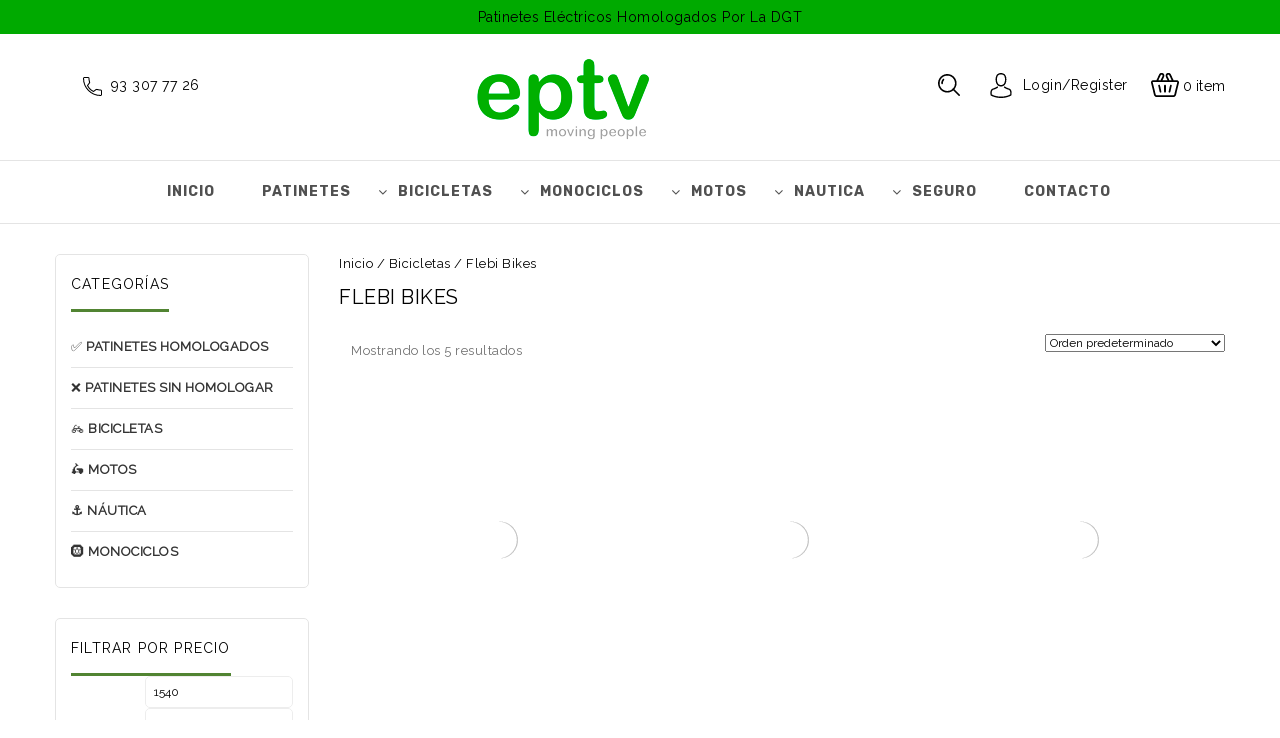

--- FILE ---
content_type: text/html; charset=UTF-8
request_url: https://eptv.es/bicicletas/flebi-bikes/
body_size: 25182
content:
<!DOCTYPE html>
<html lang="es">
<head>
<meta charset="UTF-8">
<meta name="viewport" content="width=device-width,user-scalable=no">
<link rel="profile" href="https://gmpg.org/xfn/11"/>
<link rel="pingback" href="https://eptv.es/xmlrpc.php"/>


 
<meta name='robots' content='index, follow, max-image-preview:large, max-snippet:-1, max-video-preview:-1' />

<!-- Google Tag Manager for WordPress by gtm4wp.com -->
<script data-cfasync="false" data-pagespeed-no-defer>
	var gtm4wp_datalayer_name = "dataLayer";
	var dataLayer = dataLayer || [];
</script>
<!-- End Google Tag Manager for WordPress by gtm4wp.com -->
	<!-- This site is optimized with the Yoast SEO plugin v26.6 - https://yoast.com/wordpress/plugins/seo/ -->
	<title>Flebi Bikes ➡️ Bicicletas Eléctricas</title>
	<meta name="description" content="Flebi Bikes ✅ Los mejores modelos de esta gran marca de bicicletas eléctricas ⭐ Flebi Supra Ebroh ⭐ Flebi Swan &amp; Flebi Bigfoot ❤️" />
	<link rel="canonical" href="https://eptv.es/bicicletas/flebi-bikes/" />
	<meta property="og:locale" content="es_ES" />
	<meta property="og:type" content="article" />
	<meta property="og:title" content="Flebi Bikes ➡️ Bicicletas Eléctricas" />
	<meta property="og:description" content="Flebi Bikes ✅ Los mejores modelos de esta gran marca de bicicletas eléctricas ⭐ Flebi Supra Ebroh ⭐ Flebi Swan &amp; Flebi Bigfoot ❤️" />
	<meta property="og:url" content="https://eptv.es/bicicletas/flebi-bikes/" />
	<meta property="og:site_name" content="EPTV ✅ Tienda de Patinetes Eléctricos Homologados por la DGT" />
	<meta name="twitter:card" content="summary_large_image" />
	<script type="application/ld+json" class="yoast-schema-graph">{"@context":"https://schema.org","@graph":[{"@type":"CollectionPage","@id":"https://eptv.es/bicicletas/flebi-bikes/","url":"https://eptv.es/bicicletas/flebi-bikes/","name":"Flebi Bikes ➡️ Bicicletas Eléctricas","isPartOf":{"@id":"https://eptv.es/#website"},"primaryImageOfPage":{"@id":"https://eptv.es/bicicletas/flebi-bikes/#primaryimage"},"image":{"@id":"https://eptv.es/bicicletas/flebi-bikes/#primaryimage"},"thumbnailUrl":"https://eptv.es/wp-content/uploads/2025/04/Flebi-Eolo-Black-Bicicleta-Electrica.webp","description":"Flebi Bikes ✅ Los mejores modelos de esta gran marca de bicicletas eléctricas ⭐ Flebi Supra Ebroh ⭐ Flebi Swan & Flebi Bigfoot ❤️","breadcrumb":{"@id":"https://eptv.es/bicicletas/flebi-bikes/#breadcrumb"},"inLanguage":"es"},{"@type":"ImageObject","inLanguage":"es","@id":"https://eptv.es/bicicletas/flebi-bikes/#primaryimage","url":"https://eptv.es/wp-content/uploads/2025/04/Flebi-Eolo-Black-Bicicleta-Electrica.webp","contentUrl":"https://eptv.es/wp-content/uploads/2025/04/Flebi-Eolo-Black-Bicicleta-Electrica.webp","width":1080,"height":1080,"caption":"Flebi Eolo Black"},{"@type":"BreadcrumbList","@id":"https://eptv.es/bicicletas/flebi-bikes/#breadcrumb","itemListElement":[{"@type":"ListItem","position":1,"name":"Portada","item":"https://eptv.es/"},{"@type":"ListItem","position":2,"name":"Bicicletas","item":"https://eptv.es/bicicletas/"},{"@type":"ListItem","position":3,"name":"Flebi Bikes"}]},{"@type":"WebSite","@id":"https://eptv.es/#website","url":"https://eptv.es/","name":"EPTV ✅ Tienda de Patinetes Eléctricos Homologados por la DGT","description":"","publisher":{"@id":"https://eptv.es/#organization"},"potentialAction":[{"@type":"SearchAction","target":{"@type":"EntryPoint","urlTemplate":"https://eptv.es/?s={search_term_string}"},"query-input":{"@type":"PropertyValueSpecification","valueRequired":true,"valueName":"search_term_string"}}],"inLanguage":"es"},{"@type":"Organization","@id":"https://eptv.es/#organization","name":"EPTV Bikeboard","url":"https://eptv.es/","logo":{"@type":"ImageObject","inLanguage":"es","@id":"https://eptv.es/#/schema/logo/image/","url":"https://eptv.es/wp-content/uploads/2020/12/logo.png","contentUrl":"https://eptv.es/wp-content/uploads/2020/12/logo.png","width":200,"height":90,"caption":"EPTV Bikeboard"},"image":{"@id":"https://eptv.es/#/schema/logo/image/"}}]}</script>
	<!-- / Yoast SEO plugin. -->


<link rel='dns-prefetch' href='//widget.trustpilot.com' />
<link rel='dns-prefetch' href='//fonts.googleapis.com' />
<link rel="alternate" type="application/rss+xml" title="EPTV ✅ Tienda de Patinetes Eléctricos Homologados por la DGT &raquo; Feed" href="https://eptv.es/feed/" />
<link rel="alternate" type="application/rss+xml" title="EPTV ✅ Tienda de Patinetes Eléctricos Homologados por la DGT &raquo; Feed de los comentarios" href="https://eptv.es/comments/feed/" />
<link rel="alternate" type="application/rss+xml" title="EPTV ✅ Tienda de Patinetes Eléctricos Homologados por la DGT &raquo; Flebi Bikes Categoría Feed" href="https://eptv.es/bicicletas/flebi-bikes/feed/" />
<style id='wp-img-auto-sizes-contain-inline-css' type='text/css'>
img:is([sizes=auto i],[sizes^="auto," i]){contain-intrinsic-size:3000px 1500px}
/*# sourceURL=wp-img-auto-sizes-contain-inline-css */
</style>
<link rel='stylesheet' id='wntr-google-fonts-css' href='https://fonts.googleapis.com/css?family=Rubik%3A400%2C500%2C700&#038;ver=1.0.0#038;subset=latin%2Clatin-ext' type='text/css' media='all' />
<link rel='stylesheet' id='wntr-isotope-css' href='https://eptv.es/wp-content/themes/Greenesta.old/css/isotop-port.css?ver=6.9' type='text/css' media='all' />
<link rel='stylesheet' id='wntr-custom-css' href='https://eptv.es/wp-content/themes/Greenesta.old/css/webi/custom.css?ver=6.9' type='text/css' media='all' />
<link rel='stylesheet' id='owl-carousel-css' href='https://eptv.es/wp-content/themes/Greenesta.old/css/webi/owl.carousel.css?ver=6.9' type='text/css' media='all' />
<link rel='stylesheet' id='owl-transitions-css' href='https://eptv.es/wp-content/themes/Greenesta.old/css/webi/owl.transitions.css?ver=6.9' type='text/css' media='all' />
<link rel='stylesheet' id='shadowbox-css' href='https://eptv.es/wp-content/themes/Greenesta.old/css/webi/shadowbox.css?ver=6.9' type='text/css' media='all' />
<link rel='stylesheet' id='animate-min-css' href='https://eptv.es/wp-content/themes/Greenesta.old/css/webi/animate.min.css?ver=6.9' type='text/css' media='all' />
<link rel='stylesheet' id='wntr-shortcode-style-css' href='https://eptv.es/wp-content/themes/Greenesta.old/css/webi/shortcode_style.css?ver=6.9' type='text/css' media='all' />
<link rel='stylesheet' id='slick-theme-css' href='https://eptv.es/wp-content/themes/Greenesta.old/css/webi/slick-theme.css?ver=6.9' type='text/css' media='all' />
<link rel='stylesheet' id='slick-css' href='https://eptv.es/wp-content/themes/Greenesta.old/css/webi/slick.css?ver=6.9' type='text/css' media='all' />
<link rel='stylesheet' id='bootstrap-min-css' href='https://eptv.es/wp-content/themes/Greenesta.old/css/webi/bootstrap.min.css?ver=6.9' type='text/css' media='all' />
<link rel='stylesheet' id='wntr-woocommerce-css-css' href='https://eptv.es/wp-content/themes/Greenesta.old/css/webi/woocommerce.css?ver=6.9' type='text/css' media='all' />
<style id='wp-emoji-styles-inline-css' type='text/css'>

	img.wp-smiley, img.emoji {
		display: inline !important;
		border: none !important;
		box-shadow: none !important;
		height: 1em !important;
		width: 1em !important;
		margin: 0 0.07em !important;
		vertical-align: -0.1em !important;
		background: none !important;
		padding: 0 !important;
	}
/*# sourceURL=wp-emoji-styles-inline-css */
</style>
<link rel='stylesheet' id='wpmm-frontend-css' href='https://eptv.es/wp-content/plugins/ap-mega-menu/css/style.css?ver=6.9' type='text/css' media='all' />
<link rel='stylesheet' id='wpmm-animate-css-css' href='https://eptv.es/wp-content/plugins/ap-mega-menu/css/animate.css?ver=ap-mega-menu' type='text/css' media='all' />
<link rel='stylesheet' id='wpmm-frontwalker-stylesheet-css' href='https://eptv.es/wp-content/plugins/ap-mega-menu/css/frontend_walker.css?ver=ap-mega-menu' type='text/css' media='all' />
<link rel='stylesheet' id='wpmm-google-fonts-style-css' href='//fonts.googleapis.com/css?family=Open+Sans%3A400%2C300%2C300italic%2C400italic%2C600%2C600italic%2C700&#038;ver=6.9' type='text/css' media='all' />
<link rel='stylesheet' id='wpmegamenu-fontawesome-css' href='https://eptv.es/wp-content/plugins/ap-mega-menu/css/wpmm-icons/font-awesome/font-awesome.min.css?ver=ap-mega-menu' type='text/css' media='all' />
<link rel='stylesheet' id='wpmegamenu-genericons-css' href='https://eptv.es/wp-content/plugins/ap-mega-menu/css/wpmm-icons/genericons.css?ver=ap-mega-menu' type='text/css' media='all' />
<link rel='stylesheet' id='dashicons-css' href='https://eptv.es/wp-includes/css/dashicons.min.css?ver=6.9' type='text/css' media='all' />
<style id='dashicons-inline-css' type='text/css'>
[data-font="Dashicons"]:before {font-family: 'Dashicons' !important;content: attr(data-icon) !important;speak: none !important;font-weight: normal !important;font-variant: normal !important;text-transform: none !important;line-height: 1 !important;font-style: normal !important;-webkit-font-smoothing: antialiased !important;-moz-osx-font-smoothing: grayscale !important;}
/*# sourceURL=dashicons-inline-css */
</style>
<link rel='stylesheet' id='contact-form-7-css' href='https://eptv.es/wp-content/plugins/contact-form-7/includes/css/styles.css?ver=6.1.4' type='text/css' media='all' />
<link rel='stylesheet' id='theme-my-login-css' href='https://eptv.es/wp-content/plugins/theme-my-login/assets/styles/theme-my-login.min.css?ver=7.1.14' type='text/css' media='all' />
<style id='woocommerce-inline-inline-css' type='text/css'>
.woocommerce form .form-row .required { visibility: visible; }
/*# sourceURL=woocommerce-inline-inline-css */
</style>
<link rel='stylesheet' id='wppopups-base-css' href='https://eptv.es/wp-content/plugins/wp-popups-lite/src/assets/css/wppopups-base.css?ver=2.2.0.3' type='text/css' media='all' />
<link rel='stylesheet' id='dgwt-wcas-style-css' href='https://eptv.es/wp-content/plugins/ajax-search-for-woocommerce/assets/css/style.min.css?ver=1.32.1' type='text/css' media='all' />
<link rel='stylesheet' id='wntr-fonts-css' href='//fonts.googleapis.com/css?family=Source+Sans+Pro%3A300%2C400%2C700%2C300italic%2C400italic%2C700italic%7CPoppins%3A400%2C500%2C600%2C700%2C800&#038;subset=latin%2Clatin-ext' type='text/css' media='all' />
<link rel='stylesheet' id='font-awesome-css' href='https://eptv.es/wp-content/plugins/elementor/assets/lib/font-awesome/css/font-awesome.min.css?ver=4.7.0' type='text/css' media='all' />
<style id='font-awesome-inline-css' type='text/css'>
[data-font="FontAwesome"]:before {font-family: 'FontAwesome' !important;content: attr(data-icon) !important;speak: none !important;font-weight: normal !important;font-variant: normal !important;text-transform: none !important;line-height: 1 !important;font-style: normal !important;-webkit-font-smoothing: antialiased !important;-moz-osx-font-smoothing: grayscale !important;}
/*# sourceURL=font-awesome-inline-css */
</style>
<link rel='stylesheet' id='wntr-style-css' href='https://eptv.es/wp-content/themes/Greenesta.old/style.css?ver=1.0' type='text/css' media='all' />
<script type="text/javascript" src="https://eptv.es/wp-includes/js/jquery/jquery.min.js?ver=3.7.1" id="jquery-core-js"></script>
<script type="text/javascript" src="https://eptv.es/wp-includes/js/jquery/jquery-migrate.min.js?ver=3.4.1" id="jquery-migrate-js"></script>
<script type="text/javascript" id="wp_megamenu-frontend_scripts-js-extra">
/* <![CDATA[ */
var wp_megamenu_params = {"wpmm_mobile_toggle_option":"toggle_standard","wpmm_event_behavior":"click_submenu","wpmm_ajaxurl":"https://eptv.es/wp-admin/admin-ajax.php","wpmm_ajax_nonce":"b50284c1ca","check_woocommerce_enabled":"true","wpmm_mlabel_animation_type":"none","wpmm_animation_delay":"","wpmm_animation_duration":"","wpmm_animation_iteration_count":"1","enable_mobile":"0"};
//# sourceURL=wp_megamenu-frontend_scripts-js-extra
/* ]]> */
</script>
<script type="text/javascript" src="https://eptv.es/wp-content/plugins/ap-mega-menu/js/frontend.js?ver=ap-mega-menu" id="wp_megamenu-frontend_scripts-js"></script>
<script type="text/javascript" id="tp-js-js-extra">
/* <![CDATA[ */
var trustpilot_settings = {"key":"PZ7W8stVEIR7n8RO","TrustpilotScriptUrl":"https://invitejs.trustpilot.com/tp.min.js","IntegrationAppUrl":"//ecommscript-integrationapp.trustpilot.com","PreviewScriptUrl":"//ecommplugins-scripts.trustpilot.com/v2.1/js/preview.min.js","PreviewCssUrl":"//ecommplugins-scripts.trustpilot.com/v2.1/css/preview.min.css","PreviewWPCssUrl":"//ecommplugins-scripts.trustpilot.com/v2.1/css/preview_wp.css","WidgetScriptUrl":"//widget.trustpilot.com/bootstrap/v5/tp.widget.bootstrap.min.js"};
//# sourceURL=tp-js-js-extra
/* ]]> */
</script>
<script type="text/javascript" src="https://eptv.es/wp-content/plugins/trustpilot-reviews/review/assets/js/headerScript.min.js?ver=1.0&#039; async=&#039;async" id="tp-js-js"></script>
<script type="text/javascript" src="//widget.trustpilot.com/bootstrap/v5/tp.widget.bootstrap.min.js?ver=1.0&#039; async=&#039;async" id="widget-bootstrap-js"></script>
<script type="text/javascript" id="trustbox-js-extra">
/* <![CDATA[ */
var trustbox_settings = {"page":"category","sku":null,"name":null};
var trustpilot_trustbox_settings = {"trustboxes":[{"enabled":"enabled","snippet":"[base64]","customizations":"[base64]","defaults":"[base64]","page":"product","position":"before","corner":"top: #{Y}px; left: #{X}px;","paddingx":"0","paddingy":"0","zindex":"1000","clear":"both","xpaths":"[base64]","sku":"TRUSTPILOT_SKU_VALUE_16208,","name":"ICe Q5 Evolution MAX 23Ah (Frenos Mec\u00e1nicos)","widgetName":"Micro Review Count","repeatable":false,"uuid":"b41d04e1-2b12-53f5-22c6-5229b02cc5af","error":null,"repeatXpath":{"xpathById":{"prefix":"","suffix":""},"xpathFromRoot":{"prefix":"","suffix":""}},"width":"70%","height":"48px","locale":"es-ES"}]};
//# sourceURL=trustbox-js-extra
/* ]]> */
</script>
<script type="text/javascript" src="https://eptv.es/wp-content/plugins/trustpilot-reviews/review/assets/js/trustBoxScript.min.js?ver=1.0&#039; async=&#039;async" id="trustbox-js"></script>
<script type="text/javascript" src="https://eptv.es/wp-content/plugins/woocommerce/assets/js/jquery-blockui/jquery.blockUI.min.js?ver=2.7.0-wc.10.4.3" id="wc-jquery-blockui-js" data-wp-strategy="defer"></script>
<script type="text/javascript" id="wc-add-to-cart-js-extra">
/* <![CDATA[ */
var wc_add_to_cart_params = {"ajax_url":"/wp-admin/admin-ajax.php","wc_ajax_url":"/?wc-ajax=%%endpoint%%","i18n_view_cart":"Ver carrito","cart_url":"https://eptv.es/cart/","is_cart":"","cart_redirect_after_add":"no"};
//# sourceURL=wc-add-to-cart-js-extra
/* ]]> */
</script>
<script type="text/javascript" src="https://eptv.es/wp-content/plugins/woocommerce/assets/js/frontend/add-to-cart.min.js?ver=10.4.3" id="wc-add-to-cart-js" data-wp-strategy="defer"></script>
<script type="text/javascript" src="https://eptv.es/wp-content/plugins/woocommerce/assets/js/js-cookie/js.cookie.min.js?ver=2.1.4-wc.10.4.3" id="wc-js-cookie-js" defer="defer" data-wp-strategy="defer"></script>
<script type="text/javascript" id="woocommerce-js-extra">
/* <![CDATA[ */
var woocommerce_params = {"ajax_url":"/wp-admin/admin-ajax.php","wc_ajax_url":"/?wc-ajax=%%endpoint%%","i18n_password_show":"Mostrar contrase\u00f1a","i18n_password_hide":"Ocultar contrase\u00f1a"};
//# sourceURL=woocommerce-js-extra
/* ]]> */
</script>
<script type="text/javascript" src="https://eptv.es/wp-content/plugins/woocommerce/assets/js/frontend/woocommerce.min.js?ver=10.4.3" id="woocommerce-js" defer="defer" data-wp-strategy="defer"></script>
<script type="text/javascript" src="https://eptv.es/wp-content/plugins/js_composer/assets/js/vendors/woocommerce-add-to-cart.js?ver=6.4.2" id="vc_woocommerce-add-to-cart-js-js"></script>
<script type="text/javascript" src="https://eptv.es/wp-content/themes/Greenesta.old/js/winter/jquery.jqtransform.js?ver=6.9" id="jqtransform-js"></script>
<script type="text/javascript" src="https://eptv.es/wp-content/themes/Greenesta.old/js/winter/jquery.jqtransform.script.js?ver=6.9" id="jqtransform-script-js"></script>
<script type="text/javascript" src="https://eptv.es/wp-content/themes/Greenesta.old/js/winter/jquery.custom.min.js?ver=6.9" id="wntr-custom-script-js"></script>
<script type="text/javascript" src="https://eptv.es/wp-content/themes/Greenesta.old/js/winter/custom.min.js?ver=6.9" id="custom-min-js"></script>
<script type="text/javascript" src="https://eptv.es/wp-content/themes/Greenesta.old/js/winter/jquery.easypiechart.min.js?ver=6.9" id="easypiechart-js"></script>
<script type="text/javascript" src="https://eptv.es/wp-content/themes/Greenesta.old/js/winter/custom.js?ver=6.9" id="wntr-custom-js"></script>
<script type="text/javascript" src="https://eptv.es/wp-content/themes/Greenesta.old/js/winter/owl.carousel.min.js?ver=6.9" id="owlcarousel-js"></script>
<script type="text/javascript" src="https://eptv.es/wp-content/themes/Greenesta.old/js/winter/jquery.formalize.min.js?ver=6.9" id="formalize-js"></script>
<script type="text/javascript" src="https://eptv.es/wp-content/themes/Greenesta.old/js/winter/respond.min.js?ver=6.9" id="respond-js"></script>
<script type="text/javascript" src="https://eptv.es/wp-content/themes/Greenesta.old/js/winter/jquery.validate.js?ver=6.9" id="validate-js"></script>
<script type="text/javascript" src="https://eptv.es/wp-content/themes/Greenesta.old/js/winter/shadowbox.js?ver=6.9" id="shadowbox-js"></script>
<script type="text/javascript" src="https://eptv.es/wp-content/themes/Greenesta.old/js/winter/waypoints.min.js?ver=6.9" id="waypoints-js"></script>
<script type="text/javascript" src="https://eptv.es/wp-content/themes/Greenesta.old/js/winter/jquery.megamenu.js?ver=6.9" id="megamenu-js"></script>
<script type="text/javascript" src="https://eptv.es/wp-content/themes/Greenesta.old/js/winter/easyResponsiveTabs.js?ver=6.9" id="easyResponsiveTabs-js"></script>
<script type="text/javascript" src="https://eptv.es/wp-content/themes/Greenesta.old/js/winter/jquery.treeview.js?ver=6.9" id="jtree-min-js"></script>
<script type="text/javascript" src="https://eptv.es/wp-content/themes/Greenesta.old/js/winter/jquery.jscroll.min.js?ver=6.9" id="scroll-min-js"></script>
<script type="text/javascript" src="https://eptv.es/wp-content/themes/Greenesta.old/js/winter/countUp.js?ver=6.9" id="countUp-js"></script>
<script type="text/javascript" src="https://eptv.es/wp-content/themes/Greenesta.old/js/winter/doubletaptogo.js?ver=6.9" id="doubletaptogo-js"></script>
<script type="text/javascript" src="https://eptv.es/wp-content/themes/Greenesta.old/js/winter/slick.js?ver=6.9" id="slick-js"></script>
<script type="text/javascript" src="https://eptv.es/wp-content/themes/Greenesta.old/js/winter/slick.min.js?ver=6.9" id="slick-min-js"></script>
<script type="text/javascript" src="https://eptv.es/wp-content/themes/Greenesta.old/js/winter/bootstrap.min.js?ver=6.9" id="bootstrap-min-js"></script>
<script type="text/javascript" id="phpvariable-js-extra">
/* <![CDATA[ */
var php_var = {"wntr_loadmore":"","wntr_pagination":"","wntr_nomore":""};
//# sourceURL=phpvariable-js-extra
/* ]]> */
</script>
<script type="text/javascript" src="https://eptv.es/wp-content/themes/Greenesta.old/js/winter/webiloadmore.js?ver=6.9" id="phpvariable-js"></script>
<link rel="https://api.w.org/" href="https://eptv.es/wp-json/" /><link rel="alternate" title="JSON" type="application/json" href="https://eptv.es/wp-json/wp/v2/product_cat/116" /><link rel="EditURI" type="application/rsd+xml" title="RSD" href="https://eptv.es/xmlrpc.php?rsd" />
<meta name="generator" content="WordPress 6.9" />
<meta name="generator" content="WooCommerce 10.4.3" />
<style type='text/css'>                .wp-megamenu-main-wrapper .wpmm-mega-menu-icon{
                font-size: 14px;
                }
                </style><script>(function(w,d,t,r,u){var f,n,i;w[u]=w[u]||[],f=function(){var o={ti:"56360971"};o.q=w[u],w[u]=new UET(o),w[u].push("pageLoad")},n=d.createElement(t),n.src=r,n.async=1,n.onload=n.onreadystatechange=function(){var s=this.readyState;s&&s!=="loaded"&&s!=="complete"||(f(),n.onload=n.onreadystatechange=null)},i=d.getElementsByTagName(t)[0],i.parentNode.insertBefore(n,i)})(window,document,"script","//bat.bing.com/bat.js","uetq");</script><!-- This site is powered by WooCommerce Redsys Gateway Light v.6.5.0 - https://es.wordpress.org/plugins/woo-redsys-gateway-light/ -->
<!-- Google Tag Manager for WordPress by gtm4wp.com -->
<!-- GTM Container placement set to footer -->
<script data-cfasync="false" data-pagespeed-no-defer>
	var dataLayer_content = {"pagePostType":"product","pagePostType2":"tax-product","pageCategory":[]};
	dataLayer.push( dataLayer_content );
</script>
<script data-cfasync="false" data-pagespeed-no-defer>
(function(w,d,s,l,i){w[l]=w[l]||[];w[l].push({'gtm.start':
new Date().getTime(),event:'gtm.js'});var f=d.getElementsByTagName(s)[0],
j=d.createElement(s),dl=l!='dataLayer'?'&l='+l:'';j.async=true;j.src=
'//www.googletagmanager.com/gtm.js?id='+i+dl;f.parentNode.insertBefore(j,f);
})(window,document,'script','dataLayer','GTM-WJH3Q69');
</script>
<!-- End Google Tag Manager for WordPress by gtm4wp.com -->		<style>
			.dgwt-wcas-ico-magnifier,.dgwt-wcas-ico-magnifier-handler{max-width:20px}.dgwt-wcas-search-wrapp{max-width:600px}.dgwt-wcas-st strong,.dgwt-wcas-sd strong{color:#37ac38}		</style>
		<meta name="generator" content="/hosting/www/eptv.es/public/wp-content/themes/Greenesta.old/style.css - " /><link rel="shortcut icon" type="image/png" href="https://eptv.es/wp-content/uploads/2025/08/Logo-EPTV-2.png" />		<link href='https://fonts.googleapis.com/css?family=Raleway' rel='stylesheet' type='text/css' />
	<style type="text/css">
		h1 {	
		font-family:'Raleway',sans-serif, Arial, Helvetica;
	}	
			h1 {	
		color:#000000;	
	}	
			h2 {	
		font-family:'Raleway',sans-serif, Arial, Helvetica;
	}	
			h2 {	
		color:#000000;	
	}	
			h3 {	
		font-family:'Raleway',sans-serif, Arial, Helvetica;
	}	
			h3 { color:#000000;}
			h4 {	
		font-family:'Raleway',sans-serif, Arial, Helvetica;
	}	
		
		h4 {	
		color:#000000;	
	}	
			h5 {	
		font-family:'Raleway',sans-serif, Arial, Helvetica;
	}	
			h5 {	
		color:#000000;	
	}	
			h6 {	
		font-family:'Raleway',sans-serif, Arial, Helvetica;
	}	
		
		h6 {	
		color:#000000;	
	}	
			.home-service h3.widget-title {	
		font-family:'Raleway',sans-serif, Arial, Helvetica;
	}	
		.primary-sidebar a{
		color:#333333;
	}
	 .primary-sidebar .widget ul li a:hover,.primary-sidebar a:hover {
		color:#37AC38;
	}		
	a ,.category_link .link-text:hover{
		color:#808080;
	}
	.site-footer a:hover, a:hover ,.woocommerce .woocommerce-breadcrumb span a:hover, .woocommerce-page .woocommerce-breadcrumb span a:hover, .breadcrumbs a:hover,.blog-posts-content .post-title a:hover,.entry-header .entry-title a:hover,
	.custom-testimonial .style-1 .testimonial-title a:hover,.brands li:hover h3.title, .brands li:hover mark.count,
	.cat_img_block:hover .category,.service-block a:hover,.category_link .link-text,.primary-sidebar li.current-cat a,.woocommerce-loop-category__title:hover,.woocommerce-loop-category__title:hover mark,.woocommerce-MyAccount-navigation ul li.is-active a,.woocommerce-MyAccount-navigation ul li a:hover{
		color:#37AC38;
	}
		h3 {	
		font-family:'Raleway',sans-serif, Arial, Helvetica;	
	}	
		
	.site-footer .widget-title{color:#000000; }
	.footer-bottom a, .footer-bottom{color:#444444;}
	.footer-bottom a:hover{color:#37AC38;}
	
	body {
		background-color:#FFFFFF ;
				background-image: url("https://eptv.es/wp-content/themes/Greenesta.old/images/webi/colorpicker/pattern/body-bg.png");
		background-position:top left ;
		background-repeat:repeat;
		background-attachment:scroll;
					
		color:#707070;
	} 
	.topbar-outer{background:rgba(0,170,0,1);color:#000000; }
	.topbar-text,.topbar-outer .nav-menu-right li a{color:#000000;}
	.topbar-outer .nav-menu-right li a:hover,.login-out:hover,.nav-menu-right li a::before,.account-label::before,.topbar-text::before,.nav-menu-right li:hover{color:#37AC38;}
	.box-category{background-color:rgb(0,0,0)}
	.header-fix.sticky-menu{background-color:rgb(255,255,255)}
	.header-bottom{background-color:rgba(255,255,255,1);}
	.mega-menu ul li a{color:#FFFFFF; }
	.mega-menu ul li a:hover,.mega-menu .current_page_item > a{color:#37AC38; }
	.mega-menu ul li .sub a, .wntr-topbar-menu-links .sub-menu li a,.wntr-topbar-menu-links ul li a{color:#313131; }
	.mega-menu ul li .sub a:hover, .wntr-topbar-menu-links .sub-menu li a:hover,#menu-header-custom-links > li > a:hover{color:#37AC38; }
	.contact-block .contact-inner .label{color:#;}
	.contact-block .contact-inner.number{color:#000000;}
	.header-top {
		

			}
	.site-header{
		background-color:rgba(255,255,255,1);
	}
	.site-footer {
		background-color:rgb(255,255,255);
	} 

	.footer-bottom {
		background-color:rgb(255,255,255);
	} 
	
	.footer-middle{
		
			}
	.footer a, .site-footer .wntr-about-description, .site-footer .contact_address, .site-footer .contact_phone{color:#707070;}
		body {	
		font-family: 'Raleway',sans-serif, Arial, Helvetica;	
	}

	
.widget button, .widget input[type="button"], .widget input[type="reset"], .widget input[type="submit"], a.button, button, .contributor-posts-link, input[type="button"], input[type="reset"], input[type="submit"], .button_content_inner a, .woocommerce #content input.button, .woocommerce #respond input#submit, .woocommerce a.button, .woocommerce button.button, .woocommerce input.button, .woocommerce-page #content input.button, .woocommerce-page #respond input#submit, .woocommerce-page a.button, .woocommerce-page button.button, .woocommerce-page input.button, .woocommerce .wishlist_table td.product-add-to-cart a,.woocommerce .wc-proceed-to-checkout .checkout-button:hover,
.woocommerce-page input.button:hover,.woocommerce #content input.button.disabled,.woocommerce #content input.button:disabled,.woocommerce #respond input#submit.disabled,.woocommerce #respond input#submit:disabled,.woocommerce a.button.disabled,.woocommerce a.button:disabled,.woocommerce button.button.disabled,.woocommerce button.button:disabled,.woocommerce input.button.disabled,.woocommerce input.button:disabled,.woocommerce-page #content input.button.disabled,.woocommerce-page #content input.button:disabled,.woocommerce-page #respond input#submit.disabled,.woocommerce-page #respond input#submit:disabled,.woocommerce-page a.button.disabled,.woocommerce-page a.button:disabled,.woocommerce-page button.button.disabled,.woocommerce-page button.button:disabled,.woocommerce-page input.button.disabled,.woocommerce-page input.button:disabled,.loadgridlist-wrapper .woocount:hover,#primary .entry-summary .single_add_to_cart_button,.loadgridlist-wrapper .woocount{
	background-color:rgba(55,172,56,1);
	color:#FFFFFF;
	border-color:#37AC38;
	 font-family:Raleway;
		font-family:'Raleway',sans-serif, Arial, Helvetica;
	}


.widget input[type="button"]:hover,.widget input[type="button"]:focus,.widget input[type="reset"]:hover,.widget input[type="reset"]:focus,.widget input[type="submit"]:hover,.widget input[type="submit"]:focus,a.button:hover,a.button:focus,button:hover,button:focus,.contributor-posts-link:hover,input[type="button"]:hover,input[type="button"]:focus,input[type="reset"]:hover,input[type="reset"]:focus,input[type="submit"]:hover,input[type="submit"]:focus,.calloutarea_button a.button:hover,.calloutarea_button a.button:focus,.button_content_inner a:hover,.button_content_inner a:focus,.woocommerce #content input.button:hover, .woocommerce #respond input#submit:hover, .woocommerce a.button:hover, .woocommerce button.button:hover, .woocommerce input.button:hover, .woocommerce-page #content input.button:hover, .woocommerce-page #respond input#submit:hover, .woocommerce-page a.button:hover, .woocommerce-page button.button:hover, .woocommerce #content table.cart .checkout-button:hover,#primary .entry-summary .single_add_to_cart_button:hover,.woocommerce .wc-proceed-to-checkout .checkout-button{
		background-color:rgba(0,0,0,1);
		color:#FFFFFF;
		border-color:#000000;
	}	
			
</style>
	<noscript><style>.woocommerce-product-gallery{ opacity: 1 !important; }</style></noscript>
	<meta name="generator" content="Elementor 3.33.6; features: e_font_icon_svg, additional_custom_breakpoints; settings: css_print_method-external, google_font-enabled, font_display-swap">
			<style>
				.e-con.e-parent:nth-of-type(n+4):not(.e-lazyloaded):not(.e-no-lazyload),
				.e-con.e-parent:nth-of-type(n+4):not(.e-lazyloaded):not(.e-no-lazyload) * {
					background-image: none !important;
				}
				@media screen and (max-height: 1024px) {
					.e-con.e-parent:nth-of-type(n+3):not(.e-lazyloaded):not(.e-no-lazyload),
					.e-con.e-parent:nth-of-type(n+3):not(.e-lazyloaded):not(.e-no-lazyload) * {
						background-image: none !important;
					}
				}
				@media screen and (max-height: 640px) {
					.e-con.e-parent:nth-of-type(n+2):not(.e-lazyloaded):not(.e-no-lazyload),
					.e-con.e-parent:nth-of-type(n+2):not(.e-lazyloaded):not(.e-no-lazyload) * {
						background-image: none !important;
					}
				}
			</style>
			<meta name="generator" content="Powered by WPBakery Page Builder - drag and drop page builder for WordPress."/>
		<style type="text/css" id="wp-custom-css">
			span.woocommerce-Price-amount.amount {
font-size: 25px;
font-weight:800;
color:#37AC38;
}
span.woocommerce-Price-currencySymbol
{
color:#37AC38;
}

.woocommerce-variation-add-to-cart > .payin_calculator {
	display: none !important;
}
.finance-title2 {
	font-size: 20px !important;
}
.installments-sub > .finance-title2 {
	display: none;
}
.post-image{
	margin: 5px;
}		</style>
		<noscript><style> .wpb_animate_when_almost_visible { opacity: 1; }</style></noscript> 
</head>
<body class="archive tax-product_cat term-flebi-bikes term-116 wp-theme-Greenestaold theme-Greenesta.old woocommerce woocommerce-page woocommerce-no-js metaslider-plugin group-blog masthead-fixed list-view shop-left-sidebar topbar wpb-js-composer js-comp-ver-6.4.2 vc_responsive elementor-default elementor-kit-17697">
		<div class="preloader"></div>
<div id="page" class="hfeed site">
<!-- Header -->

<header id="masthead" class="site-header  site-header-fix header left-sidebar">
	<div class="header-main header-fix">
				<div class="topbar-outer">
			
				<!-- top bar text -->
								<div class="topbar-text">Patinetes eléctricos Homologados por la DGT</div>
								
			
		</div>
				
		<div class="header-top">
			
			<div class="wntr-topbar-menu-links">
					
					<div class="wishlist-menu">
											</div>

										
					

						<!-- top bar contact -->
								<div class="contact-block"><div class="contact-inner"><span class="contact-icon"></span></div>&nbsp;<div class="contact-inner number">93 307 77 26</div></div>								</div>
			
				<div class="header-left">
					<!-- Header LOGO-->
					<div class="header-logo">
												<span class="site-icon">
							<a href="https://eptv.es/" rel="home" class="site-title">
								<img alt="EPTV" src="https://eptv.es/wp-content/uploads/2020/12/logo.png" />							</a>
						</span>
																	</div>
					<!-- Header Mob LOGO-->
					<div class="header-mob-logo">
												<span class="site-icon">
							<a href="https://eptv.es/" rel="home" class="site-title">
								<img alt="ePTV" src="https://eptv.es/wp-content/uploads/2025/07/logo-eptv-2.png" />							</a>
						</span>
																	</div>
				</div>
				
				<div class="header-right">					
										<div class="header-search">
						<div class="header-toggle"></div>
						<div class="search-overlay">
						<div class="textwidget custom-html-widget"><br>
<br>
<br>
<br>
<br>
<br>
<br>
<br><div  class="dgwt-wcas-search-wrapp dgwt-wcas-has-submit woocommerce dgwt-wcas-style-solaris js-dgwt-wcas-layout-classic dgwt-wcas-layout-classic js-dgwt-wcas-mobile-overlay-enabled">
		<form class="dgwt-wcas-search-form" role="search" action="https://eptv.es/" method="get">
		<div class="dgwt-wcas-sf-wrapp">
						<label class="screen-reader-text"
				for="dgwt-wcas-search-input-1">
				Búsqueda de productos			</label>

			<input
				id="dgwt-wcas-search-input-1"
				type="search"
				class="dgwt-wcas-search-input"
				name="s"
				value=""
				placeholder="Buscador de productos"
				autocomplete="off"
							/>
			<div class="dgwt-wcas-preloader"></div>

			<div class="dgwt-wcas-voice-search"></div>

							<button type="submit"
						aria-label="Buscar"
						class="dgwt-wcas-search-submit">Buscar</button>
			
			<input type="hidden" name="post_type" value="product"/>
			<input type="hidden" name="dgwt_wcas" value="1"/>

			
					</div>
	</form>
</div>
</div>					</div>
					</div>
										<div class="account-cart">
						
					
						<!-- account -->
												 <div class="topbar-link">
							<p class="account-block"><span class="account-label">login/register</span></p>
							<div class="topbar-link-wrapper">
								<div class="account-menu-links">
									<div class="account-menu"><ul>
<li class="page_item page-item-10761"><a href="https://eptv.es/aviso-legal/">Aviso Legal</a></li>
<li class="page_item page-item-1246"><a href="https://eptv.es/bookmark/">Bookmark</a></li>
<li class="page_item page-item-18229"><a href="https://eptv.es/brecha-de-seguridad/">Brecha de Seguridad</a></li>
<li class="page_item page-item-2390"><a href="https://eptv.es/cart/">Carrito</a></li>
<li class="page_item page-item-2391"><a href="https://eptv.es/checkout/">Checkout</a></li>
<li class="page_item page-item-476"><a href="https://eptv.es/contacte-con-nosotros/">Contacte con Nosotros</a></li>
<li class="page_item page-item-8"><a href="https://eptv.es/finalizar-compra/">Finalizar compra</a></li>
<li class="page_item page-item-16573"><a href="https://eptv.es/arana-dualtron-spider-vuelve-fuerza/">La araña Dualtron Spider II vuelve con más fuerza</a></li>
<li class="page_item page-item-2760"><a href="https://eptv.es/left-sidebar/">Left Sidebar</a></li>
<li class="page_item page-item-16"><a href="https://eptv.es/lista-de-deseos/">Lista de deseos</a></li>
<li class="page_item page-item-15128"><a href="https://eptv.es/los-mejores-patinetes-electricos-del-2021/">Los mejores patinetes eléctricos del 2021</a></li>
<li class="page_item page-item-9"><a href="https://eptv.es/mi-cuenta/">Mi cuenta</a></li>
<li class="page_item page-item-2392"><a href="https://eptv.es/my-account/">Mi cuenta</a></li>
<li class="page_item page-item-15878"><a href="https://eptv.es/nami-burn-e-viper-revolucion-patinetes-electricos/">NAMI Burn-e Viper !La revolución de los patinetes eléctricos!</a></li>
<li class="page_item page-item-11008"><a href="https://eptv.es/nuestro-blog/">Nuestro Blog</a></li>
<li class="page_item page-item-717"><a href="https://eptv.es/404-not-found/">Page 404</a></li>
<li class="page_item page-item-10781"><a href="https://eptv.es/pago-seguro/">Pago Seguro</a></li>
<li class="page_item page-item-16104"><a href="https://eptv.es/dualtron-mini-el-patinete-electrico-mas-completo/">Patinete eléctrico Dualtron Mini : El mejor patinete de la marca</a></li>
<li class="page_item page-item-3"><a href="https://eptv.es/politica-privacidad/">Política de privacidad</a></li>
<li class="page_item page-item-9033"><a href="https://eptv.es/politica-de-reembolso/">Política de reembolso</a></li>
<li class="page_item page-item-15786"><a href="https://eptv.es/promociones-y-descuentos/">Promociones y Descuentos</a></li>
<li class="page_item page-item-9609"><a href="https://eptv.es/right-sidebar/">Right sidebar</a></li>
<li class="page_item page-item-9560"><a href="https://eptv.es/service/">service</a></li>
<li class="page_item page-item-10775"><a href="https://eptv.es/terminos-y-condiciones/">Terminos y Condiciones</a></li>
<li class="page_item page-item-2386 current_page_parent"><a href="https://eptv.es/shop/">Tienda</a></li>
<li class="page_item page-item-212"><a href="https://eptv.es/">Tienda de Patinetes</a></li>
<li class="page_item page-item-10530"><a href="https://eptv.es/wishlist-3-2/">Wishlist</a></li>
<li class="page_item page-item-10630"><a href="https://eptv.es/wishlist-5/">Wishlist</a></li>
</ul></div>
																		<a class="login-out" href="https://eptv.es/my-account/">User Login</a>
																	</div>
							</div>
						</div>

												<!--Cart -->
												<div class="header-cart">
							<div class="cart-item togg">
																<div class="shopping_cart tog" title="View your shopping cart">
									<div class="cart-qty">
										<a class="cart-contents" href="https://eptv.es/cart/" title="View your shopping cart"><span class="quanitity">0</span><span class="cart-label">item</span></a>
									</div>
								</div>
																<aside id="woocommerce_widget_cart-1" class="widget woocommerce widget_shopping_cart tab_content"><h3 class="widget-title">Cart</h3><div class="widget_shopping_cart_content"></div></aside>							</div>
						</div>
											</div>
				</div>
			
		</div>
		
		<div class="header-bottom">
			
				<!-- #site-navigation -->
				<nav id="site-navigation" class="navigation-bar main-navigation">
					<h3 class="menu-toggle">Menu</h3>
					<a class="screen-reader-text skip-link" href="#content" title="Skip to content">Skip to content</a>
					<div class="mega-menu">
						<div id="wpmm-wrap-megamenu" class="wp-megamenu-main-wrapper wpmm-askins-wrapper wpmega-gold-yellow-black wpmega-disable-mobile-menu wpmm-toggle-standard wpmm-onhover wpmm-orientation-horizontal  wpmm-fade"><div class="wpmegamenu-toggle wpmega-disable-menutoggle" data-responsive-breakpoint="910"><div class='wp-mega-toggle-block'><div class='wpmega-closeblock'><i class='dashicons dashicons-editor-justify'></i></div><div class='wpmega-openblock'><i class='dashicons dashicons-no'></i></div><div class='menutoggle'>Menu</div></div></div><ul id="wpmega-menu-megamenu" class="wpmm-mega-wrapper" data-advanced-click="wpmm-click-submenu" data-trigger-effect="wpmm-onhover"><li class='menu-item menu-item-type-custom menu-item-object-custom menu-item-home wpmega-menu-flyout wpmega-show-arrow wpmm-menu-align-left wpmega-hide-menu-icon wpmega-flyout-horizontal-left menu-item-18029 menu-item-depth-0 no-dropdown' id='wp_nav_menu-item-18029'><a class="wp-mega-menu-link"><span class="wpmm-mega-menu-href-title"><B>INICIO</B></span></a></li><li class='menu-item menu-item-type-custom menu-item-object-custom menu-item-has-children wpmega-menu-megamenu wpmega-show-arrow wpmm-menu-align-left wpmega-hide-menu-icon wpmega-horizontal-full-width menu-item-18030 menu-item-depth-0 no-dropdown' id='wp_nav_menu-item-18030'><a class="wp-mega-menu-link"><span class="wpmm-mega-menu-href-title"><B>PATINETES</B></span></a><div class='wpmm-sub-menu-wrap'>
<div class='wpmm-sub-menu-wrapper wpmm-menu0'><ul class="wp-mega-sub-menu">
	<li class='menu-item menu-item-type-custom menu-item-object-custom wp-mega-menu-header wpmega-show-arrow wpmega-visible-hide-menu wpmm-submenu-align-left wpmm-menu-align-left wpmega-hide-menu-icon wpmega-1columns-6total menu-item-18031 menu-item-depth-1 no-dropdown wpmm-custom-post-settings wpmega-image-onlyimage' id='wp_nav_menu-item-18031'><a class="wp-mega-menu-link wpmm-disable-text" href="https://eptv.es/etiqueta/patinetes-minimotors-homologados/"></a><div class="wpmm-sub-menu-posts"><div class="wpmm-custom-postimage"><a class="wp-mega-menu-link wpmm-disable-text" href="https://eptv.es/etiqueta/patinetes-minimotors-homologados/"><div class=wpmm-custom-image ><img src='https://eptv.es/wp-content/uploads/2025/08/Logo-Minimotors-EPTV-1.webp'/></div></a></div></div></li>	<li class='menu-item menu-item-type-custom menu-item-object-custom wp-mega-menu-header wpmega-show-arrow wpmega-visible-hide-menu wpmm-submenu-align-left wpmm-menu-align-left wpmega-hide-menu-icon wpmega-1columns-6total menu-item-18808 menu-item-depth-1 no-dropdown wpmm-custom-post-settings wpmega-image-onlyimage' id='wp_nav_menu-item-18808'><a class="wp-mega-menu-link wpmm-disable-text" href="https://eptv.es/sin-homologar/inmotion-sin-homologar/"></a><div class="wpmm-sub-menu-posts"><div class="wpmm-custom-postimage"><a class="wp-mega-menu-link wpmm-disable-text" href="https://eptv.es/sin-homologar/inmotion-sin-homologar/"><div class=wpmm-custom-image ><img src='https://eptv.es/wp-content/uploads/2025/11/Logo-Inmotion-EPTV.webp'/></div></a></div></div></li>	<li class='menu-item menu-item-type-custom menu-item-object-custom wp-mega-menu-header wpmega-show-arrow wpmega-visible-hide-menu wpmm-submenu-align-left wpmm-menu-align-left wpmega-hide-menu-icon wpmega-1columns-6total menu-item-18805 menu-item-depth-1 no-dropdown wpmm-custom-post-settings wpmega-image-onlyimage' id='wp_nav_menu-item-18805'><a class="wp-mega-menu-link wpmm-disable-text" href="https://eptv.es/sin-homologar/langfeite/"></a><div class="wpmm-sub-menu-posts"><div class="wpmm-custom-postimage"><a class="wp-mega-menu-link wpmm-disable-text" href="https://eptv.es/sin-homologar/langfeite/"><div class=wpmm-custom-image ><img src='https://eptv.es/wp-content/uploads/2025/11/Logo-Langfeite-EPTV.webp'/></div></a></div></div></li>	<li class='menu-item menu-item-type-custom menu-item-object-custom wp-mega-menu-header wpmega-show-arrow wpmega-visible-hide-menu wpmm-submenu-align-left wpmm-menu-align-left wpmega-hide-menu-icon wpmega-1columns-6total menu-item-18810 menu-item-depth-1 no-dropdown wpmm-custom-post-settings wpmega-image-onlyimage' id='wp_nav_menu-item-18810'><a class="wp-mega-menu-link wpmm-disable-text" href="https://eptv.es/sin-homologar/vsett-sin-homologar/"></a><div class="wpmm-sub-menu-posts"><div class="wpmm-custom-postimage"><a class="wp-mega-menu-link wpmm-disable-text" href="https://eptv.es/sin-homologar/vsett-sin-homologar/"><div class=wpmm-custom-image ><img src='https://eptv.es/wp-content/uploads/2025/11/Logo-VSETT-EPTV.webp'/></div></a></div></div></li>	<li class='menu-item menu-item-type-custom menu-item-object-custom wp-mega-menu-header wpmega-show-arrow wpmega-visible-hide-menu wpmm-submenu-align-left wpmm-menu-align-left wpmega-hide-menu-icon wpmega-1columns-6total menu-item-18806 menu-item-depth-1 no-dropdown wpmm-custom-post-settings wpmega-image-onlyimage' id='wp_nav_menu-item-18806'><a class="wp-mega-menu-link wpmm-disable-text" href="https://eptv.es/sin-homologar/kaabo-sin-homologar/"></a><div class="wpmm-sub-menu-posts"><div class="wpmm-custom-postimage"><a class="wp-mega-menu-link wpmm-disable-text" href="https://eptv.es/sin-homologar/kaabo-sin-homologar/"><div class=wpmm-custom-image ><img src='https://eptv.es/wp-content/uploads/2025/11/Logo-Kaabo-EPTV.webp'/></div></a></div></div></li>	<li class='menu-item menu-item-type-custom menu-item-object-custom wp-mega-menu-header wpmega-show-arrow wpmega-visible-hide-menu wpmm-submenu-align-left wpmm-menu-align-left wpmega-hide-menu-icon wpmega-1columns-6total menu-item-18349 menu-item-depth-1 no-dropdown wpmm-custom-post-settings wpmega-image-onlyimage' id='wp_nav_menu-item-18349'><a class="wp-mega-menu-link wpmm-disable-text" href="https://eptv.es/patinetes-homologados/ecoxtrem/"></a><div class="wpmm-sub-menu-posts"><div class="wpmm-custom-postimage"><a class="wp-mega-menu-link wpmm-disable-text" href="https://eptv.es/patinetes-homologados/ecoxtrem/"><div class=wpmm-custom-image ><img src='https://eptv.es/wp-content/uploads/2025/09/Logo-Ecoxtrem-EPTV.webp'/></div></a></div></div></li>	<li class='menu-item menu-item-type-custom menu-item-object-custom wp-mega-menu-header wpmega-show-arrow wpmega-visible-hide-menu wpmm-submenu-align-left wpmm-menu-align-left wpmega-hide-menu-icon wpmega-1columns-6total wpmmclear menu-item-18206 menu-item-depth-1 no-dropdown wpmm-custom-post-settings wpmega-image-onlyimage' id='wp_nav_menu-item-18206'><a class="wp-mega-menu-link wpmm-disable-text" href="https://eptv.es/patinetes/e-twow/"></a><div class="wpmm-sub-menu-posts"><div class="wpmm-custom-postimage"><a class="wp-mega-menu-link wpmm-disable-text" href="https://eptv.es/patinetes/e-twow/"><div class=wpmm-custom-image ><img src='https://eptv.es/wp-content/uploads/2025/08/Logo-E-Twow-EPTV.webp'/></div></a></div></div></li>	<li class='menu-item menu-item-type-custom menu-item-object-custom wp-mega-menu-header wpmega-show-arrow wpmega-visible-hide-menu wpmm-submenu-align-left wpmm-menu-align-left wpmega-hide-menu-icon wpmega-1columns-6total menu-item-18032 menu-item-depth-1 no-dropdown wpmm-custom-post-settings wpmega-image-onlyimage' id='wp_nav_menu-item-18032'><a class="wp-mega-menu-link wpmm-disable-text" href="https://eptv.es/patinetes/d-fly-patinetes/"></a><div class="wpmm-sub-menu-posts"><div class="wpmm-custom-postimage"><a class="wp-mega-menu-link wpmm-disable-text" href="https://eptv.es/patinetes/d-fly-patinetes/"><div class=wpmm-custom-image ><img src='https://eptv.es/wp-content/uploads/2025/08/Logo-D-Fly-EPTV.webp'/></div></a></div></div></li>	<li class='menu-item menu-item-type-custom menu-item-object-custom wp-mega-menu-header wpmega-show-arrow wpmega-visible-hide-menu wpmm-submenu-align-left wpmm-menu-align-left wpmega-hide-menu-icon wpmega-1columns-6total menu-item-18923 menu-item-depth-1 no-dropdown wpmm-custom-post-settings wpmega-image-onlyimage' id='wp_nav_menu-item-18923'><a class="wp-mega-menu-link wpmm-disable-text" href="https://eptv.es/sin-homologar/rovoron/"></a><div class="wpmm-sub-menu-posts"><div class="wpmm-custom-postimage"><a class="wp-mega-menu-link wpmm-disable-text" href="https://eptv.es/sin-homologar/rovoron/"><div class=wpmm-custom-image ><img src='https://eptv.es/wp-content/uploads/2025/12/Logo-Rovoron.webp'/></div></a></div></div></li></ul></div>
</li><li class='menu-item menu-item-type-custom menu-item-object-custom current-menu-ancestor current-menu-parent menu-item-has-children wpmega-menu-megamenu wpmega-show-arrow wpmm-menu-align-left wpmega-hide-menu-icon wpmega-horizontal-full-width menu-item-18033 menu-item-depth-0 no-dropdown' id='wp_nav_menu-item-18033'><a class="wp-mega-menu-link"><span class="wpmm-mega-menu-href-title"><B>BICICLETAS</B></span></a><div class='wpmm-sub-menu-wrap'>
<div class='wpmm-sub-menu-wrapper wpmm-menu0'><ul class="wp-mega-sub-menu">
	<li class='menu-item menu-item-type-custom menu-item-object-custom wp-mega-menu-header wpmega-show-arrow wpmega-visible-hide-menu wpmm-submenu-align-left wpmm-menu-align-left wpmega-hide-menu-icon wpmega-1columns-8total menu-item-18884 menu-item-depth-1 no-dropdown wpmm-custom-post-settings wpmega-image-onlyimage' id='wp_nav_menu-item-18884'><a class="wp-mega-menu-link wpmm-disable-text" href="https://eptv.es/bicicletas/e-broh/"></a><div class="wpmm-sub-menu-posts"><div class="wpmm-custom-postimage"><a class="wp-mega-menu-link wpmm-disable-text" href="https://eptv.es/bicicletas/e-broh/"><div class=wpmm-custom-image ><img src='https://eptv.es/wp-content/uploads/2025/11/Logo-Minimotors-Ebroh.webp'/></div></a></div></div></li>	<li class='menu-item menu-item-type-custom menu-item-object-custom current-menu-item wp-mega-menu-header wpmega-show-arrow wpmega-visible-hide-menu wpmm-submenu-align-left wpmm-menu-align-left wpmega-hide-menu-icon wpmega-1columns-8total menu-item-18034 menu-item-depth-1 no-dropdown wpmm-custom-post-settings wpmega-image-onlyimage' id='wp_nav_menu-item-18034'><a class="wp-mega-menu-link wpmm-disable-text" href="https://eptv.es/bicicletas/flebi-bikes/"></a><div class="wpmm-sub-menu-posts"><div class="wpmm-custom-postimage"><a class="wp-mega-menu-link wpmm-disable-text" href="https://eptv.es/bicicletas/flebi-bikes/"><div class=wpmm-custom-image ><img src='https://eptv.es/wp-content/uploads/2025/08/Logo-Flebi-EPTV.webp'/></div></a></div></div></li>	<li class='menu-item menu-item-type-custom menu-item-object-custom wp-mega-menu-header wpmega-show-arrow wpmega-visible-hide-menu wpmm-submenu-align-left wpmm-menu-align-left wpmega-hide-menu-icon wpmega-1columns-8total menu-item-18036 menu-item-depth-1 no-dropdown wpmm-custom-post-settings wpmega-image-onlyimage' id='wp_nav_menu-item-18036'><a class="wp-mega-menu-link wpmm-disable-text" href="https://eptv.es/bicicletas/littium/"></a><div class="wpmm-sub-menu-posts"><div class="wpmm-custom-postimage"><a class="wp-mega-menu-link wpmm-disable-text" href="https://eptv.es/bicicletas/littium/"><div class=wpmm-custom-image ><img src='https://eptv.es/wp-content/uploads/2025/08/Logo-Littium-EPTV.webp'/></div></a></div></div></li>	<li class='menu-item menu-item-type-custom menu-item-object-custom wp-mega-menu-header wpmega-show-arrow wpmega-visible-hide-menu wpmm-submenu-align-left wpmm-menu-align-left wpmega-hide-menu-icon wpmega-1columns-8total menu-item-18088 menu-item-depth-1 no-dropdown wpmm-custom-post-settings wpmega-image-onlyimage' id='wp_nav_menu-item-18088'><a class="wp-mega-menu-link wpmm-disable-text" href="https://eptv.es/bicicletas/stoer/"></a><div class="wpmm-sub-menu-posts"><div class="wpmm-custom-postimage"><a class="wp-mega-menu-link wpmm-disable-text" href="https://eptv.es/bicicletas/stoer/"><div class=wpmm-custom-image ><img src='https://eptv.es/wp-content/uploads/2025/08/Logo-STOER-Bikes.webp'/></div></a></div></div></li>	<li class='menu-item menu-item-type-custom menu-item-object-custom wp-mega-menu-header wpmega-show-arrow wpmega-visible-hide-menu wpmm-submenu-align-left wpmm-menu-align-left wpmega-hide-menu-icon wpmega-1columns-8total menu-item-18170 menu-item-depth-1 no-dropdown wpmm-custom-post-settings wpmega-image-onlyimage' id='wp_nav_menu-item-18170'><a class="wp-mega-menu-link wpmm-disable-text" href="https://eptv.es/bicicletas/grandeux/"></a><div class="wpmm-sub-menu-posts"><div class="wpmm-custom-postimage"><a class="wp-mega-menu-link wpmm-disable-text" href="https://eptv.es/bicicletas/grandeux/"><div class=wpmm-custom-image ><img src='https://eptv.es/wp-content/uploads/2025/08/Logo-Grandeux-EPTV.webp'/></div></a></div></div></li>	<li class='menu-item menu-item-type-custom menu-item-object-custom wp-mega-menu-header wpmega-show-arrow wpmega-visible-hide-menu wpmm-submenu-align-left wpmm-menu-align-left wpmega-hide-menu-icon wpmega-1columns-8total menu-item-18245 menu-item-depth-1 no-dropdown wpmm-custom-post-settings wpmega-image-onlyimage' id='wp_nav_menu-item-18245'><a class="wp-mega-menu-link wpmm-disable-text" href="https://eptv.es/bicicletas/engwe/"></a><div class="wpmm-sub-menu-posts"><div class="wpmm-custom-postimage"><a class="wp-mega-menu-link wpmm-disable-text" href="https://eptv.es/bicicletas/engwe/"><div class=wpmm-custom-image ><img src='https://eptv.es/wp-content/uploads/2025/09/Logo-Engwe-EPTV.webp'/></div></a></div></div></li></ul></div>
</li><li class='menu-item menu-item-type-custom menu-item-object-custom menu-item-has-children wpmega-menu-megamenu wpmega-show-arrow wpmm-menu-align-left wpmega-hide-menu-icon wpmega-horizontal-full-width menu-item-18039 menu-item-depth-0 no-dropdown' id='wp_nav_menu-item-18039'><a class="wp-mega-menu-link" href="#"><span class="wpmm-mega-menu-href-title"><B>MONOCICLOS</B></span></a><div class='wpmm-sub-menu-wrap'>
<div class='wpmm-sub-menu-wrapper wpmm-menu0'><ul class="wp-mega-sub-menu">
	<li class='menu-item menu-item-type-custom menu-item-object-custom wp-mega-menu-header wpmega-show-arrow wpmega-visible-hide-menu wpmm-submenu-align-left wpmm-menu-align-left wpmega-hide-menu-icon wpmega-1columns-8total menu-item-18231 menu-item-depth-1 no-dropdown wpmm-custom-post-settings wpmega-image-onlyimage' id='wp_nav_menu-item-18231'><a class="wp-mega-menu-link wpmm-disable-text" href="https://eptv.es/monociclos/inmotion-monociclos/"></a><div class="wpmm-sub-menu-posts"><div class="wpmm-custom-postimage"><a class="wp-mega-menu-link wpmm-disable-text" href="https://eptv.es/monociclos/inmotion-monociclos/"><div class=wpmm-custom-image ><img src='https://eptv.es/wp-content/uploads/2025/08/Logo-Inmotion-Monociclos-EPTV.webp'/></div></a></div></div></li>	<li class='menu-item menu-item-type-custom menu-item-object-custom wp-mega-menu-header wpmega-show-arrow wpmega-visible-hide-menu wpmm-submenu-align-left wpmm-menu-align-left wpmega-hide-menu-icon wpmega-1columns-8total menu-item-18406 menu-item-depth-1 no-dropdown wpmm-custom-post-settings wpmega-image-onlyimage' id='wp_nav_menu-item-18406'><a class="wp-mega-menu-link wpmm-disable-text" href="https://eptv.es/monociclos/kingsong/"></a><div class="wpmm-sub-menu-posts"><div class="wpmm-custom-postimage"><a class="wp-mega-menu-link wpmm-disable-text" href="https://eptv.es/monociclos/kingsong/"><div class=wpmm-custom-image ><img src='https://eptv.es/wp-content/uploads/2025/09/Logo-KingSong-EPTV.webp'/></div></a></div></div></li></ul></div>
</li><li class='menu-item menu-item-type-custom menu-item-object-custom menu-item-has-children wpmega-menu-megamenu wpmega-show-arrow wpmm-menu-align-left wpmega-hide-menu-icon wpmega-horizontal-full-width menu-item-18040 menu-item-depth-0 no-dropdown' id='wp_nav_menu-item-18040'><a class="wp-mega-menu-link" href="#"><span class="wpmm-mega-menu-href-title"><B>MOTOS</B></span></a><div class='wpmm-sub-menu-wrap'>
<div class='wpmm-sub-menu-wrapper wpmm-menu0'><ul class="wp-mega-sub-menu">
	<li class='menu-item menu-item-type-custom menu-item-object-custom wp-mega-menu-header wpmega-show-arrow wpmega-visible-hide-menu wpmm-submenu-align-left wpmm-menu-align-left wpmega-hide-menu-icon wpmega-1columns-6total menu-item-18464 menu-item-depth-1 no-dropdown wpmm-custom-post-settings wpmega-image-onlyimage' id='wp_nav_menu-item-18464'><a class="wp-mega-menu-link wpmm-disable-text" href="https://eptv.es/motos-electricas/segway/"></a><div class="wpmm-sub-menu-posts"><div class="wpmm-custom-postimage"><a class="wp-mega-menu-link wpmm-disable-text" href="https://eptv.es/motos-electricas/segway/"><div class=wpmm-custom-image ><img src='https://eptv.es/wp-content/uploads/2025/09/Logo-Segway-EPTV.webp'/></div></a></div></div></li>	<li class='menu-item menu-item-type-custom menu-item-object-custom wp-mega-menu-header wpmega-show-arrow wpmega-visible-hide-menu wpmm-submenu-align-left wpmm-menu-align-left wpmega-hide-menu-icon wpmega-1columns-6total menu-item-18521 menu-item-depth-1 no-dropdown wpmm-custom-post-settings wpmega-image-onlyimage' id='wp_nav_menu-item-18521'><a class="wp-mega-menu-link wpmm-disable-text" href="https://eptv.es/motos-electricas/talaria/"></a><div class="wpmm-sub-menu-posts"><div class="wpmm-custom-postimage"><a class="wp-mega-menu-link wpmm-disable-text" href="https://eptv.es/motos-electricas/talaria/"><div class=wpmm-custom-image ><img src='https://eptv.es/wp-content/uploads/2025/10/Logo-EPTV-Talaria-Iberia.webp'/></div></a></div></div></li></ul></div>
</li><li class='menu-item menu-item-type-custom menu-item-object-custom menu-item-has-children wpmega-menu-megamenu wpmega-show-arrow wpmm-menu-align-left wpmega-hide-menu-icon wpmega-horizontal-full-width menu-item-18591 menu-item-depth-0 no-dropdown' id='wp_nav_menu-item-18591'><a class="wp-mega-menu-link"><span class="wpmm-mega-menu-href-title"><B>NAUTICA</b></span></a><div class='wpmm-sub-menu-wrap'>
<div class='wpmm-sub-menu-wrapper wpmm-menu0'><ul class="wp-mega-sub-menu">
	<li class='menu-item menu-item-type-custom menu-item-object-custom wp-mega-menu-header wpmega-show-arrow wpmega-visible-hide-menu wpmm-submenu-align-left wpmm-menu-align-left wpmega-hide-menu-icon wpmega-1columns-6total menu-item-18593 menu-item-depth-1 no-dropdown wpmm-custom-post-settings wpmega-image-onlyimage' id='wp_nav_menu-item-18593'><a class="wp-mega-menu-link wpmm-disable-text" href="https://eptv.es/nautica/surf-nautica/"></a><div class="wpmm-sub-menu-posts"><div class="wpmm-custom-postimage"><a class="wp-mega-menu-link wpmm-disable-text" href="https://eptv.es/nautica/surf-nautica/"><div class=wpmm-custom-image ><img src='https://eptv.es/wp-content/uploads/2025/10/Logo-Surf-EPTV.webp'/></div></a></div></div></li>	<li class='menu-item menu-item-type-custom menu-item-object-custom wp-mega-menu-header wpmega-show-arrow wpmega-visible-hide-menu wpmm-submenu-align-left wpmm-menu-align-left wpmega-hide-menu-icon wpmega-1columns-6total menu-item-18599 menu-item-depth-1 no-dropdown wpmm-custom-post-settings wpmega-image-onlyimage' id='wp_nav_menu-item-18599'><a class="wp-mega-menu-link wpmm-disable-text" href="https://eptv.es/nautica/bayfloat/"></a><div class="wpmm-sub-menu-posts"><div class="wpmm-custom-postimage"><a class="wp-mega-menu-link wpmm-disable-text" href="https://eptv.es/nautica/bayfloat/"><div class=wpmm-custom-image ><img src='https://eptv.es/wp-content/uploads/2025/10/Logo-Bayfloat-EPTV.webp'/></div></a></div></div></li></ul></div>
</li><li class='menu-item menu-item-type-custom menu-item-object-custom wpmega-menu-flyout wpmega-show-arrow wpmm-menu-align-left wpmega-hide-menu-icon wpmega-flyout-horizontal-right menu-item-18924 menu-item-depth-0 no-dropdown' id='wp_nav_menu-item-18924'><a class="wp-mega-menu-link" href="https://www.segurabici.es/eptv/"><span class="wpmm-mega-menu-href-title"><b>SEGURO</b></span></a></li><li class='menu-item menu-item-type-custom menu-item-object-custom wpmega-menu-flyout wpmega-show-arrow wpmm-menu-align-left wpmega-hide-menu-icon wpmega-flyout-horizontal-left menu-item-18925 menu-item-depth-0 no-dropdown' id='wp_nav_menu-item-18925'><a class="wp-mega-menu-link"><span class="wpmm-mega-menu-href-title"><b>CONTACTO</b></span></a></li></ul><div class="wpmega-responsive-closebtn" id="close-megamenu">CLOSE</div></div>					</div>
					<div class="mobile-menu">
						<h3 class="mob-toggle">Menu</h3><span class="close-menu"></span>
						<div class="menu-mobile-menu-container"><ul id="menu-mobile-menu" class="mobile-menu-inner"><li id="menu-item-9881" class="menu-item menu-item-type-post_type menu-item-object-page menu-item-home menu-item-9881"><a href="https://eptv.es/">Tienda de Patinetes</a></li>
<li id="menu-item-13387" class="menu-item menu-item-type-custom menu-item-object-custom menu-item-has-children menu-item-13387"><a href="#">🛴 <B>PATINETES</B></a>
<ul class="sub-menu">
	<li id="menu-item-17716" class="menu-item menu-item-type-custom menu-item-object-custom menu-item-has-children menu-item-17716"><a href="https://eptv.es/etiqueta/patinetes-minimotors-homologados">✅ <b>HOMOLOGADOS</b></a>
	<ul class="sub-menu">
		<li id="menu-item-18018" class="menu-item menu-item-type-custom menu-item-object-custom menu-item-18018"><a href="https://eptv.es/etiqueta/patinetes-minimotors-homologados/">MINIMOTORS</a></li>
		<li id="menu-item-17850" class="menu-item menu-item-type-custom menu-item-object-custom menu-item-17850"><a href="https://eptv.es/etiqueta/patinetes-d-fly-homologados/">D-FLY</a></li>
		<li id="menu-item-18350" class="menu-item menu-item-type-custom menu-item-object-custom menu-item-18350"><a href="https://eptv.es/patinetes/e-twow/">E-TWOW</a></li>
		<li id="menu-item-18351" class="menu-item menu-item-type-custom menu-item-object-custom menu-item-18351"><a href="https://eptv.es/patinetes-homologados/ecoxtrem/">ECOXTREM</a></li>
	</ul>
</li>
	<li id="menu-item-17813" class="menu-item menu-item-type-custom menu-item-object-custom menu-item-has-children menu-item-17813"><a href="https://eptv.es/etiqueta/patinetes-sin-homologar/">❌ <B>SIN HOMOLOGAR</B></a>
	<ul class="sub-menu">
		<li id="menu-item-18796" class="menu-item menu-item-type-custom menu-item-object-custom menu-item-18796"><a href="https://eptv.es/sin-homologar/kaabo-sin-homologar/">KAABO</a></li>
		<li id="menu-item-18737" class="menu-item menu-item-type-custom menu-item-object-custom menu-item-18737"><a href="https://eptv.es/sin-homologar/langfeite/">LANGFEITE</a></li>
		<li id="menu-item-18769" class="menu-item menu-item-type-custom menu-item-object-custom menu-item-18769"><a href="https://eptv.es/sin-homologar/inmotion-sin-homologar/">INMOTION</a></li>
		<li id="menu-item-18779" class="menu-item menu-item-type-custom menu-item-object-custom menu-item-18779"><a href="https://eptv.es/sin-homologar/vsett-sin-homologar/">VSETT</a></li>
		<li id="menu-item-18788" class="menu-item menu-item-type-custom menu-item-object-custom menu-item-18788"><a href="https://eptv.es/etiqueta/patinetes-d-fly-sin-homologar/">D-FLY</a></li>
		<li id="menu-item-18919" class="menu-item menu-item-type-custom menu-item-object-custom menu-item-18919"><a href="https://eptv.es/sin-homologar/rovoron/">ROVORON</a></li>
	</ul>
</li>
</ul>
</li>
<li id="menu-item-18017" class="menu-item menu-item-type-custom menu-item-object-custom current-menu-ancestor current-menu-parent menu-item-has-children menu-item-18017"><a href="#">🚲 <B>BICICLETAS</b></a>
<ul class="sub-menu">
	<li id="menu-item-18885" class="menu-item menu-item-type-custom menu-item-object-custom menu-item-18885"><a href="https://eptv.es/bicicletas/e-broh/"><B>EBROH</B></a></li>
	<li id="menu-item-18019" class="menu-item menu-item-type-custom menu-item-object-custom current-menu-item menu-item-18019"><a href="https://eptv.es/bicicletas/flebi-bikes/" aria-current="page"><B>FLEBI BIKES</B></a></li>
	<li id="menu-item-18027" class="menu-item menu-item-type-custom menu-item-object-custom menu-item-18027"><a href="https://eptv.es/bicicletas/littium/"><b>LITTIUM</b></a></li>
	<li id="menu-item-18089" class="menu-item menu-item-type-custom menu-item-object-custom menu-item-18089"><a href="https://eptv.es/bicicletas/stoer/"><B>STOER</B></a></li>
	<li id="menu-item-18172" class="menu-item menu-item-type-custom menu-item-object-custom menu-item-18172"><a href="https://eptv.es/bicicletas/grandeux/"><B>GRANDEUX</b></a></li>
	<li id="menu-item-18244" class="menu-item menu-item-type-custom menu-item-object-custom menu-item-18244"><a href="https://eptv.es/bicicletas/engwe/"><b>ENGWE</b></a></li>
</ul>
</li>
<li id="menu-item-18242" class="menu-item menu-item-type-custom menu-item-object-custom menu-item-has-children menu-item-18242"><a href="#">🛞 <b>MONOCICLOS</b></a>
<ul class="sub-menu">
	<li id="menu-item-18243" class="menu-item menu-item-type-custom menu-item-object-custom menu-item-18243"><a href="https://eptv.es/monociclos/inmotion-monociclos/"><b>INMOTION</b></a></li>
	<li id="menu-item-18405" class="menu-item menu-item-type-custom menu-item-object-custom menu-item-18405"><a href="https://eptv.es/monociclos/kingsong/"><b>KINGSONG</b></a></li>
</ul>
</li>
<li id="menu-item-18470" class="menu-item menu-item-type-custom menu-item-object-custom menu-item-has-children menu-item-18470"><a href="#">🛵 <B>MOTOS</B></a>
<ul class="sub-menu">
	<li id="menu-item-18471" class="menu-item menu-item-type-custom menu-item-object-custom menu-item-18471"><a href="https://eptv.es/motos-electricas/segway/"><B>SEGWAY</B></a></li>
	<li id="menu-item-18520" class="menu-item menu-item-type-custom menu-item-object-custom menu-item-18520"><a href="https://eptv.es/motos-electricas/talaria/"><B>TALARIA</B></a></li>
</ul>
</li>
<li id="menu-item-18607" class="menu-item menu-item-type-custom menu-item-object-custom menu-item-has-children menu-item-18607"><a href="#">⚓ <B>NÁUTICA</B></a>
<ul class="sub-menu">
	<li id="menu-item-18608" class="menu-item menu-item-type-custom menu-item-object-custom menu-item-18608"><a href="https://eptv.es/nautica/surf-nautica/"><B>SURF</B></a></li>
	<li id="menu-item-18619" class="menu-item menu-item-type-custom menu-item-object-custom menu-item-18619"><a href="https://eptv.es/nautica/bayfloat/"><B>BAYFLOAT</B></a></li>
</ul>
</li>
<li id="menu-item-18926" class="menu-item menu-item-type-custom menu-item-object-custom menu-item-18926"><a href="https://www.segurabici.es/eptv/">💼 <B>CONTRATA TU SEGURO</b></a></li>
<li id="menu-item-13410" class="menu-item menu-item-type-custom menu-item-object-custom menu-item-has-children menu-item-13410"><a href="#">OTROS</a>
<ul class="sub-menu">
	<li id="menu-item-13411" class="menu-item menu-item-type-post_type menu-item-object-page menu-item-13411"><a href="https://eptv.es/aviso-legal/">Aviso Legal</a></li>
	<li id="menu-item-13416" class="menu-item menu-item-type-post_type menu-item-object-page menu-item-13416"><a href="https://eptv.es/?page_id=10772">Seguro para patinetes y VMP</a></li>
	<li id="menu-item-13417" class="menu-item menu-item-type-post_type menu-item-object-page menu-item-13417"><a href="https://eptv.es/terminos-y-condiciones/">Terminos y Condiciones</a></li>
	<li id="menu-item-13413" class="menu-item menu-item-type-post_type menu-item-object-page menu-item-13413"><a href="https://eptv.es/?page_id=10778">Financiación</a></li>
	<li id="menu-item-13415" class="menu-item menu-item-type-post_type menu-item-object-page menu-item-13415"><a href="https://eptv.es/pago-seguro/">Pago Seguro</a></li>
	<li id="menu-item-13412" class="menu-item menu-item-type-post_type menu-item-object-page menu-item-13412"><a href="https://eptv.es/contacte-con-nosotros/">Contacte con Nosotros</a></li>
</ul>
</li>
</ul></div>					</div>
				</nav>
			
		</div>
	</div>
</header>
<div id="main" class="site-main ">
	<div class="main_inner">
		<div class="main-inner-container">
		</div>
					<div class="main-content">
									
<div class="main-content-inner " >
	<div id="main-content" class="main-content  left-sidebar">
				<div class="content-area">
							<div id="primary" class="content-area col-md-9 col-sm-8"><main id="content" class="site-main" role="main"><nav class="woocommerce-breadcrumb" aria-label="Breadcrumb"><span><a href="https://eptv.es">Inicio</a></span> / <span><a href="https://eptv.es/bicicletas/">Bicicletas</a></span> / <span>Flebi Bikes</span></nav>								<div class="page-title">
					<div class="page-title-inner">
						<h3 class="entry-title-main">Flebi Bikes</h3>
					</div>
				</div>
												<div class="woocommerce-notices-wrapper"></div><p class="woocommerce-result-count" role="alert" aria-relevant="all" >
	Mostrando los 5 resultados</p>
<form class="woocommerce-ordering" method="get">
		<select
		name="orderby"
		class="orderby"
					aria-label="Pedido de la tienda"
			>
					<option value="menu_order"  selected='selected'>Orden predeterminado</option>
					<option value="popularity" >Ordenar por popularidad</option>
					<option value="date" >Ordenar por los últimos</option>
					<option value="price" >Ordenar por precio: bajo a alto</option>
					<option value="price-desc" >Ordenar por precio: alto a bajo</option>
			</select>
	<input type="hidden" name="paged" value="1" />
	</form>
	<ul class="products columns-3">
<li class="post-17877 product type-product status-publish has-post-thumbnail product_cat-bicicletas product_cat-flebi-bikes product_tag-bicicletas-electricas product_tag-flebi first instock taxable shipping-taxable purchasable product-type-variable has-default-attributes">
 <span class="product-loading"></span>
	<div class="container-inner">
		<div class="product-block-inner">
			<a href="https://eptv.es/bicicletas/flebi-eolo/" class="woocommerce-LoopProduct-link woocommerce-loop-product__link">			<div class="image-block">	<a href="https://eptv.es/bicicletas/flebi-eolo/">
				<img fetchpriority="high" width="315" height="300" src="https://eptv.es/wp-content/uploads/2025/04/Flebi-Eolo-Black-Bicicleta-Electrica-315x300.webp" class="attachment-woocommerce_thumbnail size-woocommerce_thumbnail" alt="Flebi Eolo Black" decoding="async" /><img width="1080" height="1080" src="https://eptv.es/wp-content/uploads/2025/04/Flebi-Eolo-Celeste-Bicicleta-Electrica.webp" class="secondary-image attachment-shop-catalog" alt="" decoding="async" srcset="https://eptv.es/wp-content/uploads/2025/04/Flebi-Eolo-Celeste-Bicicleta-Electrica.webp 1080w, https://eptv.es/wp-content/uploads/2025/04/Flebi-Eolo-Celeste-Bicicleta-Electrica-300x300.webp 300w, https://eptv.es/wp-content/uploads/2025/04/Flebi-Eolo-Celeste-Bicicleta-Electrica-1024x1024.webp 1024w, https://eptv.es/wp-content/uploads/2025/04/Flebi-Eolo-Celeste-Bicicleta-Electrica-150x150.webp 150w, https://eptv.es/wp-content/uploads/2025/04/Flebi-Eolo-Celeste-Bicicleta-Electrica-768x768.webp 768w, https://eptv.es/wp-content/uploads/2025/04/Flebi-Eolo-Celeste-Bicicleta-Electrica-145x145.webp 145w, https://eptv.es/wp-content/uploads/2025/04/Flebi-Eolo-Celeste-Bicicleta-Electrica-50x50.webp 50w, https://eptv.es/wp-content/uploads/2025/04/Flebi-Eolo-Celeste-Bicicleta-Electrica-600x600.webp 600w, https://eptv.es/wp-content/uploads/2025/04/Flebi-Eolo-Celeste-Bicicleta-Electrica-100x100.webp 100w, https://eptv.es/wp-content/uploads/2025/04/Flebi-Eolo-Celeste-Bicicleta-Electrica-64x64.webp 64w" sizes="(max-width: 1080px) 100vw, 1080px" />				</a></div><div class="product-detail-wrapper">
				
			<a href="https://eptv.es/bicicletas/flebi-eolo/"><h3 class="product-name">Flebi Eolo</h3></a>
						</a>
	<span class="price"><span class="woocommerce-Price-amount amount" aria-hidden="true"><bdi>1.649<span class="woocommerce-Price-currencySymbol">&euro;</span></bdi></span> <span aria-hidden="true">-</span> <span class="woocommerce-Price-amount amount" aria-hidden="true"><bdi>2.249<span class="woocommerce-Price-currencySymbol">&euro;</span></bdi></span><span class="screen-reader-text">Rango de precios: desde 1.649&euro; hasta 2.249&euro;</span></span>
<a href="https://eptv.es/bicicletas/flebi-eolo/" aria-describedby="woocommerce_loop_add_to_cart_link_describedby_17877" data-quantity="1" class="button product_type_variable add_to_cart_button" data-product_id="17877" data-product_sku="" aria-label="Elige las opciones para &ldquo;Flebi Eolo&rdquo;" rel="nofollow">Seleccionar opciones</a>	<span id="woocommerce_loop_add_to_cart_link_describedby_17877" class="screen-reader-text">
		Este producto tiene múltiples variantes. Las opciones se pueden elegir en la página de producto	</span>
			<div class="product-block-outer"><div class="product-block-hover"></div></div>
			</div>
		</div>
	</div>
</li><li class="post-17908 product type-product status-publish has-post-thumbnail product_cat-bicicletas product_cat-flebi-bikes product_tag-bicicletas-electricas product_tag-flebi  instock taxable shipping-taxable purchasable product-type-simple">
 <span class="product-loading"></span>
	<div class="container-inner">
		<div class="product-block-inner">
			<a href="https://eptv.es/bicicletas/flebi-pluma/" class="woocommerce-LoopProduct-link woocommerce-loop-product__link">			<div class="image-block">	<a href="https://eptv.es/bicicletas/flebi-pluma/">
				<img width="315" height="300" src="https://eptv.es/wp-content/uploads/2025/08/Flebi-Pluma-Plegable-315x300.webp" class="attachment-woocommerce_thumbnail size-woocommerce_thumbnail" alt="Flebi Pluma Plegable" decoding="async" /><img loading="lazy" width="1080" height="1080" src="https://eptv.es/wp-content/uploads/2025/08/Flebi-Pluma-Plegable-2.webp" class="secondary-image attachment-shop-catalog" alt="" decoding="async" srcset="https://eptv.es/wp-content/uploads/2025/08/Flebi-Pluma-Plegable-2.webp 1080w, https://eptv.es/wp-content/uploads/2025/08/Flebi-Pluma-Plegable-2-300x300.webp 300w, https://eptv.es/wp-content/uploads/2025/08/Flebi-Pluma-Plegable-2-1024x1024.webp 1024w, https://eptv.es/wp-content/uploads/2025/08/Flebi-Pluma-Plegable-2-150x150.webp 150w, https://eptv.es/wp-content/uploads/2025/08/Flebi-Pluma-Plegable-2-768x768.webp 768w, https://eptv.es/wp-content/uploads/2025/08/Flebi-Pluma-Plegable-2-145x145.webp 145w, https://eptv.es/wp-content/uploads/2025/08/Flebi-Pluma-Plegable-2-50x50.webp 50w, https://eptv.es/wp-content/uploads/2025/08/Flebi-Pluma-Plegable-2-600x600.webp 600w, https://eptv.es/wp-content/uploads/2025/08/Flebi-Pluma-Plegable-2-100x100.webp 100w, https://eptv.es/wp-content/uploads/2025/08/Flebi-Pluma-Plegable-2-64x64.webp 64w" sizes="(max-width: 1080px) 100vw, 1080px" />				</a></div><div class="product-detail-wrapper">
				
			<a href="https://eptv.es/bicicletas/flebi-pluma/"><h3 class="product-name">Flebi Pluma</h3></a>
						</a>
	<span class="price"><span class="woocommerce-Price-amount amount"><bdi>2.949<span class="woocommerce-Price-currencySymbol">&euro;</span></bdi></span></span>
<a href="/bicicletas/flebi-bikes/?add-to-cart=17908" aria-describedby="woocommerce_loop_add_to_cart_link_describedby_17908" data-quantity="1" class="button product_type_simple add_to_cart_button ajax_add_to_cart" data-product_id="17908" data-product_sku="" aria-label="Añadir al carrito: &ldquo;Flebi Pluma&rdquo;" rel="nofollow" data-success_message="«Flebi Pluma» se ha añadido a tu carrito" role="button">Añadir al carrito</a>	<span id="woocommerce_loop_add_to_cart_link_describedby_17908" class="screen-reader-text">
			</span>
			<div class="product-block-outer"><div class="product-block-hover"></div></div>
			</div>
		</div>
	</div>
</li><li class="post-17856 product type-product status-publish has-post-thumbnail product_cat-bicicletas product_cat-flebi-bikes product_tag-bicicletas-electricas product_tag-flebi last instock taxable shipping-taxable purchasable product-type-variable has-default-attributes">
 <span class="product-loading"></span>
	<div class="container-inner">
		<div class="product-block-inner">
			<a href="https://eptv.es/bicicletas/flebi-supra-4-0/" class="woocommerce-LoopProduct-link woocommerce-loop-product__link">			<div class="image-block">	<a href="https://eptv.es/bicicletas/flebi-supra-4-0/">
				<img loading="lazy" width="315" height="300" src="https://eptv.es/wp-content/uploads/2025/01/Flebi-Supra-Black-Bicicleta-Electrica-315x300.webp" class="attachment-woocommerce_thumbnail size-woocommerce_thumbnail" alt="Flebi Supra 4.0 Black" decoding="async" /><img loading="lazy" width="1080" height="1080" src="https://eptv.es/wp-content/uploads/2025/01/Flebi-Supra-British-Green-Bicicleta-Electrica.webp" class="secondary-image attachment-shop-catalog" alt="" decoding="async" srcset="https://eptv.es/wp-content/uploads/2025/01/Flebi-Supra-British-Green-Bicicleta-Electrica.webp 1080w, https://eptv.es/wp-content/uploads/2025/01/Flebi-Supra-British-Green-Bicicleta-Electrica-300x300.webp 300w, https://eptv.es/wp-content/uploads/2025/01/Flebi-Supra-British-Green-Bicicleta-Electrica-1024x1024.webp 1024w, https://eptv.es/wp-content/uploads/2025/01/Flebi-Supra-British-Green-Bicicleta-Electrica-150x150.webp 150w, https://eptv.es/wp-content/uploads/2025/01/Flebi-Supra-British-Green-Bicicleta-Electrica-768x768.webp 768w, https://eptv.es/wp-content/uploads/2025/01/Flebi-Supra-British-Green-Bicicleta-Electrica-145x145.webp 145w, https://eptv.es/wp-content/uploads/2025/01/Flebi-Supra-British-Green-Bicicleta-Electrica-50x50.webp 50w, https://eptv.es/wp-content/uploads/2025/01/Flebi-Supra-British-Green-Bicicleta-Electrica-600x600.webp 600w, https://eptv.es/wp-content/uploads/2025/01/Flebi-Supra-British-Green-Bicicleta-Electrica-100x100.webp 100w, https://eptv.es/wp-content/uploads/2025/01/Flebi-Supra-British-Green-Bicicleta-Electrica-64x64.webp 64w" sizes="(max-width: 1080px) 100vw, 1080px" />				</a></div><div class="product-detail-wrapper">
				
			<a href="https://eptv.es/bicicletas/flebi-supra-4-0/"><h3 class="product-name">Flebi Supra 4.0</h3></a>
						</a>
	<span class="price"><span class="woocommerce-Price-amount amount" aria-hidden="true"><bdi>1.549<span class="woocommerce-Price-currencySymbol">&euro;</span></bdi></span> <span aria-hidden="true">-</span> <span class="woocommerce-Price-amount amount" aria-hidden="true"><bdi>1.799<span class="woocommerce-Price-currencySymbol">&euro;</span></bdi></span><span class="screen-reader-text">Rango de precios: desde 1.549&euro; hasta 1.799&euro;</span></span>
<a href="https://eptv.es/bicicletas/flebi-supra-4-0/" aria-describedby="woocommerce_loop_add_to_cart_link_describedby_17856" data-quantity="1" class="button product_type_variable add_to_cart_button" data-product_id="17856" data-product_sku="" aria-label="Elige las opciones para &ldquo;Flebi Supra 4.0&rdquo;" rel="nofollow">Seleccionar opciones</a>	<span id="woocommerce_loop_add_to_cart_link_describedby_17856" class="screen-reader-text">
		Este producto tiene múltiples variantes. Las opciones se pueden elegir en la página de producto	</span>
			<div class="product-block-outer"><div class="product-block-hover"></div></div>
			</div>
		</div>
	</div>
</li><li class="post-18848 product type-product status-publish has-post-thumbnail product_cat-bicicletas product_cat-flebi-bikes product_tag-bicicletas-electricas product_tag-flebi first instock taxable shipping-taxable purchasable product-type-variable">
 <span class="product-loading"></span>
	<div class="container-inner">
		<div class="product-block-inner">
			<a href="https://eptv.es/bicicletas/flebi-supra-4-0-2/" class="woocommerce-LoopProduct-link woocommerce-loop-product__link">			<div class="image-block">	<a href="https://eptv.es/bicicletas/flebi-supra-4-0-2/">
				<img loading="lazy" width="315" height="300" src="https://eptv.es/wp-content/uploads/2025/11/Flebi-Supra-4-0-Plus-Titanium-315x300.webp" class="attachment-woocommerce_thumbnail size-woocommerce_thumbnail" alt="Flebi Supra 4.0+" decoding="async" /><img loading="lazy" width="1080" height="1080" src="https://eptv.es/wp-content/uploads/2025/11/Flebi-Supra-4-0-Plus-TechNavy.webp" class="secondary-image attachment-shop-catalog" alt="" decoding="async" srcset="https://eptv.es/wp-content/uploads/2025/11/Flebi-Supra-4-0-Plus-TechNavy.webp 1080w, https://eptv.es/wp-content/uploads/2025/11/Flebi-Supra-4-0-Plus-TechNavy-300x300.webp 300w, https://eptv.es/wp-content/uploads/2025/11/Flebi-Supra-4-0-Plus-TechNavy-1024x1024.webp 1024w, https://eptv.es/wp-content/uploads/2025/11/Flebi-Supra-4-0-Plus-TechNavy-150x150.webp 150w, https://eptv.es/wp-content/uploads/2025/11/Flebi-Supra-4-0-Plus-TechNavy-768x768.webp 768w, https://eptv.es/wp-content/uploads/2025/11/Flebi-Supra-4-0-Plus-TechNavy-145x145.webp 145w, https://eptv.es/wp-content/uploads/2025/11/Flebi-Supra-4-0-Plus-TechNavy-50x50.webp 50w, https://eptv.es/wp-content/uploads/2025/11/Flebi-Supra-4-0-Plus-TechNavy-600x600.webp 600w, https://eptv.es/wp-content/uploads/2025/11/Flebi-Supra-4-0-Plus-TechNavy-100x100.webp 100w, https://eptv.es/wp-content/uploads/2025/11/Flebi-Supra-4-0-Plus-TechNavy-64x64.webp 64w" sizes="(max-width: 1080px) 100vw, 1080px" />				</a></div><div class="product-detail-wrapper">
				
			<a href="https://eptv.es/bicicletas/flebi-supra-4-0-2/"><h3 class="product-name">Flebi Supra 4.0+</h3></a>
						</a>
	<span class="price"><span class="woocommerce-Price-amount amount" aria-hidden="true"><bdi>1.849<span class="woocommerce-Price-currencySymbol">&euro;</span></bdi></span> <span aria-hidden="true">-</span> <span class="woocommerce-Price-amount amount" aria-hidden="true"><bdi>1.899<span class="woocommerce-Price-currencySymbol">&euro;</span></bdi></span><span class="screen-reader-text">Rango de precios: desde 1.849&euro; hasta 1.899&euro;</span></span>
<a href="https://eptv.es/bicicletas/flebi-supra-4-0-2/" aria-describedby="woocommerce_loop_add_to_cart_link_describedby_18848" data-quantity="1" class="button product_type_variable add_to_cart_button" data-product_id="18848" data-product_sku="" aria-label="Elige las opciones para &ldquo;Flebi Supra 4.0+&rdquo;" rel="nofollow">Seleccionar opciones</a>	<span id="woocommerce_loop_add_to_cart_link_describedby_18848" class="screen-reader-text">
		Este producto tiene múltiples variantes. Las opciones se pueden elegir en la página de producto	</span>
			<div class="product-block-outer"><div class="product-block-hover"></div></div>
			</div>
		</div>
	</div>
</li><li class="post-17935 product type-product status-publish has-post-thumbnail product_cat-bicicletas product_cat-flebi-bikes product_tag-bicicletas-electricas product_tag-flebi  instock taxable shipping-taxable purchasable product-type-variable">
 <span class="product-loading"></span>
	<div class="container-inner">
		<div class="product-block-inner">
			<a href="https://eptv.es/bicicletas/flebi-swan-24/" class="woocommerce-LoopProduct-link woocommerce-loop-product__link">			<div class="image-block">	<a href="https://eptv.es/bicicletas/flebi-swan-24/">
				<img loading="lazy" width="315" height="300" src="https://eptv.es/wp-content/uploads/2025/08/Flebi-Swan-Grey-Raptor-315x300.webp" class="attachment-woocommerce_thumbnail size-woocommerce_thumbnail" alt="Flebi Swan 24&quot;" decoding="async" /><img loading="lazy" width="1080" height="1080" src="https://eptv.es/wp-content/uploads/2025/08/Flebi-Swan-White.webp" class="secondary-image attachment-shop-catalog" alt="" decoding="async" srcset="https://eptv.es/wp-content/uploads/2025/08/Flebi-Swan-White.webp 1080w, https://eptv.es/wp-content/uploads/2025/08/Flebi-Swan-White-300x300.webp 300w, https://eptv.es/wp-content/uploads/2025/08/Flebi-Swan-White-1024x1024.webp 1024w, https://eptv.es/wp-content/uploads/2025/08/Flebi-Swan-White-150x150.webp 150w, https://eptv.es/wp-content/uploads/2025/08/Flebi-Swan-White-768x768.webp 768w, https://eptv.es/wp-content/uploads/2025/08/Flebi-Swan-White-145x145.webp 145w, https://eptv.es/wp-content/uploads/2025/08/Flebi-Swan-White-50x50.webp 50w, https://eptv.es/wp-content/uploads/2025/08/Flebi-Swan-White-600x600.webp 600w, https://eptv.es/wp-content/uploads/2025/08/Flebi-Swan-White-100x100.webp 100w, https://eptv.es/wp-content/uploads/2025/08/Flebi-Swan-White-64x64.webp 64w" sizes="(max-width: 1080px) 100vw, 1080px" />				</a></div><div class="product-detail-wrapper">
				
			<a href="https://eptv.es/bicicletas/flebi-swan-24/"><h3 class="product-name">Flebi Swan 24&#8243;</h3></a>
						</a>
	<span class="price"><span class="woocommerce-Price-amount amount" aria-hidden="true"><bdi>1.649<span class="woocommerce-Price-currencySymbol">&euro;</span></bdi></span> <span aria-hidden="true">-</span> <span class="woocommerce-Price-amount amount" aria-hidden="true"><bdi>1.849<span class="woocommerce-Price-currencySymbol">&euro;</span></bdi></span><span class="screen-reader-text">Rango de precios: desde 1.649&euro; hasta 1.849&euro;</span></span>
<a href="https://eptv.es/bicicletas/flebi-swan-24/" aria-describedby="woocommerce_loop_add_to_cart_link_describedby_17935" data-quantity="1" class="button product_type_variable add_to_cart_button" data-product_id="17935" data-product_sku="" aria-label="Elige las opciones para &ldquo;Flebi Swan 24&quot;&rdquo;" rel="nofollow">Seleccionar opciones</a>	<span id="woocommerce_loop_add_to_cart_link_describedby_17935" class="screen-reader-text">
		Este producto tiene múltiples variantes. Las opciones se pueden elegir en la página de producto	</span>
			<div class="product-block-outer"><div class="product-block-hover"></div></div>
			</div>
		</div>
	</div>
</li></ul>
</main></div><div id="secondary" class="left-col col-md-3 col-sm-4">
      <div id="primary-sidebar" class="primary-sidebar widget-area" role="complementary">
    <aside id="nav_menu-2" class="widget widget_nav_menu"><h3 class="widget-title">CATEGORÍAS</h3><div class="menu-categorias-container"><ul id="menu-categorias" class="menu"><li id="menu-item-17811" class="menu-item menu-item-type-custom menu-item-object-custom menu-item-17811"><a href="https://eptv.es/etiqueta/patinetes-homologados">✅ <B>PATINETES HOMOLOGADOS</B></a></li>
<li id="menu-item-17812" class="menu-item menu-item-type-custom menu-item-object-custom menu-item-17812"><a href="https://eptv.es/etiqueta/patinetes-sin-homologar/">❌ <B>PATINETES SIN HOMOLOGAR</B></a></li>
<li id="menu-item-18610" class="menu-item menu-item-type-custom menu-item-object-custom menu-item-18610"><a href="https://eptv.es/bicicletas/">🚲 <B>BICICLETAS</B></a></li>
<li id="menu-item-18612" class="menu-item menu-item-type-custom menu-item-object-custom menu-item-18612"><a href="https://eptv.es/motos-electricas/">🛵 <B>MOTOS</B></a></li>
<li id="menu-item-18613" class="menu-item menu-item-type-custom menu-item-object-custom menu-item-18613"><a href="https://eptv.es/nautica/"><B>⚓ NÁUTICA</B></a></li>
<li id="menu-item-18611" class="menu-item menu-item-type-custom menu-item-object-custom menu-item-18611"><a href="https://eptv.es/monociclos/">🛞 <b>MONOCICLOS</b></a></li>
</ul></div></aside><aside id="woocommerce_price_filter-1" class="widget woocommerce widget_price_filter"><h3 class="widget-title">FILTRAR POR PRECIO</h3>
<form method="get" action="https://eptv.es/bicicletas/flebi-bikes/">
	<div class="price_slider_wrapper">
		<div class="price_slider" style="display:none;"></div>
		<div class="price_slider_amount" data-step="10">
			<label class="screen-reader-text" for="min_price">Precio mínimo</label>
			<input type="text" id="min_price" name="min_price" value="1540" data-min="1540" placeholder="Precio mínimo" />
			<label class="screen-reader-text" for="max_price">Precio máximo</label>
			<input type="text" id="max_price" name="max_price" value="2950" data-max="2950" placeholder="Precio máximo" />
						<button type="submit" class="button">Filtrar</button>
			<div class="price_label" style="display:none;">
				Precio: <span class="from"></span> &mdash; <span class="to"></span>
			</div>
						<div class="clear"></div>
		</div>
	</div>
</form>

</aside>  </div>
  <!-- #primary-sidebar -->
  </div>
<!-- #secondary -->			</div>
		</div>
	</div>
	
</div>
<!-- .main-content-inner -->
</div>
<!-- .main_inner -->
</div>
<!-- #main -->

<footer id="colophon" class="site-footer" role="contentinfo">
		<div class="footer-center">
			<div class="theme-container">
								</div>
		</div>

	<div class="footer-middle">
		<div class="theme-container">
			<div id="footer-widget-area">
		<div id="first" class="first-widget footer-widget animated" data-animated="fadeInLeft">
		<aside id="media_image-2" class="widget widget_media_image"><img loading="lazy" width="200" height="90" src="https://eptv.es/wp-content/uploads/2020/12/logo.png" class="image wp-image-10704  attachment-full size-full" alt="logo" style="max-width: 100%; height: auto;" decoding="async" srcset="https://eptv.es/wp-content/uploads/2020/12/logo.png 200w, https://eptv.es/wp-content/uploads/2020/12/logo-64x29.png 64w, https://eptv.es/wp-content/uploads/2020/12/logo-133x60.png 133w" sizes="(max-width: 200px) 100vw, 200px" /></aside><aside id="text-3" class="widget widget_text">			<div class="textwidget"><span style="font-size: 14pt;"><strong>SÍGUENOS</strong></span></div>
		</aside><aside id="followmewidget-1" class="widget widgets-follow-us">	
	<ul class="toggle-block">
		<div id="follow_us" class="follow-us">	
	<li>
			<a href="https://www.facebook.com/eptv.bikeboard" title="Facebook" class="facebook icon"><i class="fa fa-facebook"></i></a>
			
					<a href="https://www.youtube.com/user/eptv2012" title="Youtube" class="youtube icon"><i class="fa fa-youtube"></i></a>
		
						<a href="https://www.instagram.com/eptv_moving_people/" title="Instagram" class="instagram icon"><i class="fa fa-instagram"></i></a>
		
			<a href="https://vimeo.com/movingpeople" title="Vimeo" class="vimeo icon"><i class="fa fa-vimeo"></i></a>
		
	</li>
</div>
	</ul>

</aside><aside id="text-4" class="widget widget_text"><h3 class="widget-title">SOBRE NOSOTROS</h3>			<div class="textwidget">Empresa dedicada a la <strong>movilidad eléctrica</strong>. Disponemos de las mejores marcas de <strong>patinetes eléctricos</strong>, monociclos, coches y motos eléctricas.
<span style="color: #ffffff;">.</span><span style="color: #ffffff;">.</span><span style="color: #ffffff;">.</span><span style="color: #ffffff;">.</span><span style="color: #ffffff;">.</span><span style="color: #ffffff;">.</span><span style="color: #ffffff;">.</span><span style="color: #ffffff;">.</span><span style="color: #ffffff;">.</span><span style="color: #ffffff;">.</span><span style="color: #ffffff;">.</span><span style="color: #ffffff;">.</span><span style="color: #ffffff;">.</span><span style="color: #ffffff;">.</span><span style="color: #ffffff;">.</span><span style="color: #ffffff;">.</span><span style="color: #ffffff;">.</span><span style="color: #ffffff;">.</span><span style="color: #ffffff;">.</span><span style="color: #ffffff;">.</span><span style="color: #ffffff;">.</span><span style="color: #ffffff;">.</span><span style="color: #ffffff;">.</span><span style="color: #ffffff;">.</span><span style="color: #ffffff;">.</span><span style="color: #ffffff;">.</span><span style="color: #ffffff;">.</span><span style="color: #ffffff;">.</span><span style="color: #ffffff;">.</span><span style="color: #ffffff;">.</span><span style="color: #ffffff;">.</span><span style="color: #ffffff;">.</span><span style="color: #ffffff;">.</span><span style="color: #ffffff;">.</span><span style="color: #ffffff;">.</span><span style="color: #ffffff;">.</span><span style="color: #ffffff;">.</span><span style="color: #ffffff;">.</span><span style="color: #ffffff;">.</span><span style="color: #ffffff;">.</span><span style="color: #ffffff;">.</span><span style="color: #ffffff;">.</span><span style="color: #ffffff;">.</span><span style="color: #ffffff;">.</span><span style="color: #ffffff;">.</span><span style="color: #ffffff;">.</span><span style="color: #ffffff;">.</span><span style="color: #ffffff;">.</span><span style="color: #ffffff;">.</span><span style="color: #ffffff;">.</span><span style="color: #ffffff;">.</span><span style="color: #ffffff;">.</span><span style="color: #ffffff;">.</span><span style="color: #ffffff;">.</span><span style="color: #ffffff;">.</span><span style="color: #ffffff;">.</span><span style="color: #ffffff;">.</span><span style="color: #ffffff;">.</span><span style="color: #ffffff;">.</span><span style="color: #ffffff;">.</span><span style="color: #ffffff;">.</span><span style="color: #ffffff;">.</span><span style="color: #ffffff;">.</span><span style="color: #ffffff;">.</span><span style="color: #ffffff;">.</span><span style="color: #ffffff;">.</span><span style="color: #ffffff;">.</span><span style="color: #ffffff;">.</span><span style="color: #ffffff;">.</span><span style="color: #ffffff;">.</span><span style="color: #ffffff;">.</span><span style="color: #ffffff;">.</span><span style="color: #ffffff;">.</span><span style="color: #ffffff;">.</span><span style="color: #ffffff;">.</span><span style="color: #ffffff;">.</span><span style="color: #ffffff;">.</span><span style="color: #ffffff;">.</span><span style="color: #ffffff;">.</span><span style="color: #ffffff;">.</span><span style="color: #ffffff;">.</span><span style="color: #ffffff;">.</span><span style="color: #ffffff;">.</span><span style="color: #ffffff;">.</span><span style="color: #ffffff;">.</span><span style="color: #ffffff;">.</span><span style="color: #ffffff;">.</span><span style="color: #ffffff;">.</span><span style="color: #ffffff;">.</span><span style="color: #ffffff;">.</span><span style="color: #ffffff;">.</span><span style="color: #ffffff;">.</span><span style="color: #ffffff;">.</span><span style="color: #ffffff;">.</span><span style="color: #ffffff;">.</span><span style="color: #ffffff;">.</span><span style="color: #ffffff;">.</span><span style="color: #ffffff;">.</span><span style="color: #ffffff;">.</span><span style="color: #ffffff;">.</span><span style="color: #ffffff;">.</span><span style="color: #ffffff;">.</span><span style="color: #ffffff;">.</span><span style="color: #ffffff;">.</span><span style="color: #ffffff;">.</span><span style="color: #ffffff;">.</span><span style="color: #ffffff;">.</span><span style="color: #ffffff;">.</span><span style="color: #ffffff;">.</span><span style="color: #ffffff;">.</span>
<strong>ePTV-BikeBoard, SL</strong><br>
<strong>B65793200</strong></div>
		</aside>	</div>
	<!-- #first .widget-area -->
			<div id="second" class="second-widget footer-widget animated" data-animated="fadeInLeft">
		<aside id="text-5" class="widget widget_text"><h3 class="widget-title">CONTACTO</h3>			<div class="textwidget"><i class="fa-location-plus"></i> 🏨 <span style="font-size: 12pt; font-family: arial, helvetica, sans-serif;">Carrer de Marina, 53</span><br><br>
<span style="font-size: 12pt; font-family: arial, helvetica, sans-serif;">🛴 CP 08005 (Barcelona)</span><br><br>
<span style="font-size: 12pt; font-family: arial, helvetica, sans-serif;">☎ (+34) 933 07 77 26</span><br><br>
<span style="font-size: 12pt; font-family: arial, helvetica, sans-serif;">📫 info@eptv.es</span>
<br><br>
<iframe style="border: 0;" src="https://www.google.com/maps/embed?pb=!1m18!1m12!1m3!1d2992.343958986692!2d2.2070276154264956!3d41.41005157926219!2m3!1f0!2f0!3f0!3m2!1i1024!2i768!4f13.1!3m3!1m2!1s0x12a4a345ff36dedb%3A0x7e9b1e1666e1d3f4!2sC.%20de%20Pallars%2C%20403%2C%2008019%20Barcelona!5e0!3m2!1ses!2ses!4v1632902714791!5m2!1ses!2ses" allowfullscreen=""></iframe></div>
		</aside>	</div>
	<!-- #second .widget-area -->
			<div id="third" class="third-widget footer-widget animated" data-animated="fadeInLeft">
		<aside id="pages-2" class="widget widget_pages"><h3 class="widget-title">ENLACES</h3>
			<ul>
				<li class="page_item page-item-10761"><a href="https://eptv.es/aviso-legal/">Aviso Legal</a></li>
<li class="page_item page-item-18229"><a href="https://eptv.es/brecha-de-seguridad/">Brecha de Seguridad</a></li>
<li class="page_item page-item-476"><a href="https://eptv.es/contacte-con-nosotros/">Contacte con Nosotros</a></li>
<li class="page_item page-item-3"><a href="https://eptv.es/politica-privacidad/">Política de privacidad</a></li>
<li class="page_item page-item-9033"><a href="https://eptv.es/politica-de-reembolso/">Política de reembolso</a></li>
<li class="page_item page-item-15786"><a href="https://eptv.es/promociones-y-descuentos/">Promociones y Descuentos</a></li>
<li class="page_item page-item-10775"><a href="https://eptv.es/terminos-y-condiciones/">Terminos y Condiciones</a></li>
			</ul>

			</aside>	</div>
	<!-- #third .widget-area -->
			<div id="fourth" class="fourth-widget footer-widget animated" data-animated="fadeInLeft">
		<aside id="woocommerce_product_categories-2" class="widget woocommerce widget_product_categories"><h3 class="widget-title">CATEGORIAS</h3><ul class="product-categories"><li class="cat-item cat-item-157"><a href="https://eptv.es/coches/">Coches</a></li>
<li class="cat-item cat-item-158"><a href="https://eptv.es/otros/">Otros</a></li>
<li class="cat-item cat-item-315"><a href="https://eptv.es/accesorios/">Accesorios</a></li>
<li class="cat-item cat-item-334"><a href="https://eptv.es/otras-marcas/">Otras Marcas</a></li>
<li class="cat-item cat-item-686"><a href="https://eptv.es/surf/">Surf</a></li>
<li class="cat-item cat-item-353"><a href="https://eptv.es/baterias/">Baterias</a></li>
<li class="cat-item cat-item-702"><a href="https://eptv.es/nautica/">Náutica</a></li>
<li class="cat-item cat-item-152"><a href="https://eptv.es/patinetes/">Patinetes</a></li>
<li class="cat-item cat-item-153 cat-parent current-cat-parent"><a href="https://eptv.es/bicicletas/">Bicicletas</a><ul class='children'>
<li class="cat-item cat-item-629"><a href="https://eptv.es/bicicletas/stoer/">STOER</a></li>
<li class="cat-item cat-item-115"><a href="https://eptv.es/bicicletas/e-broh/">E-Broh</a></li>
<li class="cat-item cat-item-639"><a href="https://eptv.es/bicicletas/grandeux/">Grandeux</a></li>
<li class="cat-item cat-item-116 current-cat"><a href="https://eptv.es/bicicletas/flebi-bikes/">Flebi Bikes</a></li>
<li class="cat-item cat-item-646"><a href="https://eptv.es/bicicletas/engwe/">Engwe</a></li>
<li class="cat-item cat-item-117"><a href="https://eptv.es/bicicletas/ice-bikes/">ICe Bikes</a></li>
<li class="cat-item cat-item-118"><a href="https://eptv.es/bicicletas/inmotion-bikes/">Inmotion Bikes</a></li>
<li class="cat-item cat-item-119"><a href="https://eptv.es/bicicletas/trego/">TReGo</a></li>
<li class="cat-item cat-item-357"><a href="https://eptv.es/bicicletas/littium/">Littium</a></li>
<li class="cat-item cat-item-409"><a href="https://eptv.es/bicicletas/cuca/">Cuca</a></li>
<li class="cat-item cat-item-439"><a href="https://eptv.es/bicicletas/ossby/">Ossby</a></li>
<li class="cat-item cat-item-615"><a href="https://eptv.es/bicicletas/legend/">Legend</a></li>
</ul>
</li>
<li class="cat-item cat-item-154"><a href="https://eptv.es/monociclos/">Monociclos</a></li>
<li class="cat-item cat-item-566"><a href="https://eptv.es/patinetes-homologados/">Patinetes Homologados</a></li>
<li class="cat-item cat-item-155"><a href="https://eptv.es/e-skates/">E-Skates</a></li>
<li class="cat-item cat-item-573"><a href="https://eptv.es/sin-homologar/">Sin Homologar</a></li>
<li class="cat-item cat-item-156"><a href="https://eptv.es/motos-electricas/">Motos Eléctricas</a></li>
</ul></aside>	</div>
	<!-- #fourth .widget-area -->
		</div>	

			<div class="footer-bottom-menu-area">
								<div class="footer-menu-links">
										</div><!-- #footer-menu-links -->
					
				
				</div>
			
		</div>
	</div>
	
		
		

		<div class="footer-bottom">
		<div class="theme-container">
			
				<div class="footer-bottom-left">
					<div class="site-info">   Designed by <a href="#" title="EPTV ✅ Tienda de Patinetes Eléctricos Homologados por la DGT" rel="home">© EPTV-BikeBoard					</a>
					All rights reserved.										</div>
					
					<div class="footer-payment">
										<aside id="text-2" class="widget widget_text">			<div class="textwidget">
<div class="pay-connect1">
<div class="fot-af">
<div class="ae"></div>
<div class="mc"></div>
<div class="dis"></div>
<div class="visa"></div>
</div>
</div>
</div>
		</aside>										</div>
				</div>
		</div>
	</div>

</footer>
<!-- #colophon -->
</div>
<!-- #page -->
<div class="backtotop"><a style="display: none;" id="to_top" href="#">Top</a></div>
<script type="speculationrules">
{"prefetch":[{"source":"document","where":{"and":[{"href_matches":"/*"},{"not":{"href_matches":["/wp-*.php","/wp-admin/*","/wp-content/uploads/*","/wp-content/*","/wp-content/plugins/*","/wp-content/themes/Greenesta.old/*","/*\\?(.+)"]}},{"not":{"selector_matches":"a[rel~=\"nofollow\"]"}},{"not":{"selector_matches":".no-prefetch, .no-prefetch a"}}]},"eagerness":"conservative"}]}
</script>

<!-- GTM Container placement set to footer -->
<!-- Google Tag Manager (noscript) -->
				<noscript><iframe src="https://www.googletagmanager.com/ns.html?id=GTM-WJH3Q69" height="0" width="0" style="display:none;visibility:hidden" aria-hidden="true"></iframe></noscript>
<!-- End Google Tag Manager (noscript) --><script type="text/javascript">
            var _smartsupp = _smartsupp || {};
            _smartsupp.key = '8e56ccada0bdf5bb1be110c5e3d961dd14194e71';
_smartsupp.cookieDomain = 'eptv.es';
_smartsupp.sitePlatform = 'WP 6.9';
window.smartsupp||(function(d) {
                var s,c,o=smartsupp=function(){ o._.push(arguments)};o._=[];
                s=d.getElementsByTagName('script')[0];c=d.createElement('script');
                c.type='text/javascript';c.charset='utf-8';c.async=true;
                c.src='//www.smartsuppchat.com/loader.js';s.parentNode.insertBefore(c,s);
            })(document);
            </script><div class="wppopups-whole" style="display: none"></div><script type="application/ld+json">{"@context":"https://schema.org/","@type":"BreadcrumbList","itemListElement":[{"@type":"ListItem","position":1,"item":{"name":"Inicio","@id":"https://eptv.es"}},{"@type":"ListItem","position":2,"item":{"name":"Bicicletas","@id":"https://eptv.es/bicicletas/"}},{"@type":"ListItem","position":3,"item":{"name":"Flebi Bikes","@id":"https://eptv.es/bicicletas/flebi-bikes/"}}]}</script>			<script>
				const lazyloadRunObserver = () => {
					const lazyloadBackgrounds = document.querySelectorAll( `.e-con.e-parent:not(.e-lazyloaded)` );
					const lazyloadBackgroundObserver = new IntersectionObserver( ( entries ) => {
						entries.forEach( ( entry ) => {
							if ( entry.isIntersecting ) {
								let lazyloadBackground = entry.target;
								if( lazyloadBackground ) {
									lazyloadBackground.classList.add( 'e-lazyloaded' );
								}
								lazyloadBackgroundObserver.unobserve( entry.target );
							}
						});
					}, { rootMargin: '200px 0px 200px 0px' } );
					lazyloadBackgrounds.forEach( ( lazyloadBackground ) => {
						lazyloadBackgroundObserver.observe( lazyloadBackground );
					} );
				};
				const events = [
					'DOMContentLoaded',
					'elementor/lazyload/observe',
				];
				events.forEach( ( event ) => {
					document.addEventListener( event, lazyloadRunObserver );
				} );
			</script>
					<div 
			class="qlwapp"
			style="--qlwapp-scheme-font-family:inherit;--qlwapp-scheme-font-size:18px;--qlwapp-scheme-icon-size:60px;--qlwapp-scheme-icon-font-size:24px;--qlwapp-scheme-box-max-height:400px;--qlwapp-scheme-brand:#37ac38;--qlwapp-scheme-box-message-word-break:break-all;--qlwapp-button-notification-bubble-animation:none;"
			data-contacts="[{&quot;id&quot;:0,&quot;bot_id&quot;:&quot;&quot;,&quot;order&quot;:1,&quot;active&quot;:1,&quot;chat&quot;:1,&quot;avatar&quot;:&quot;https:\/\/www.gravatar.com\/avatar\/00000000000000000000000000000000&quot;,&quot;type&quot;:&quot;phone&quot;,&quot;phone&quot;:&quot;34652330388&quot;,&quot;group&quot;:&quot;https:\/\/chat.whatsapp.com\/EQuPUtcPzEdIZVlT8JyyNw&quot;,&quot;firstname&quot;:&quot;John&quot;,&quot;lastname&quot;:&quot;Doe&quot;,&quot;label&quot;:&quot;Soporte&quot;,&quot;message&quot;:&quot;\u00a1Hola! Contacta con nosotros a trav\u00e9s de Whatsapp&quot;,&quot;timefrom&quot;:&quot;00:00&quot;,&quot;timeto&quot;:&quot;00:00&quot;,&quot;timezone&quot;:&quot;UTC+1&quot;,&quot;visibility&quot;:&quot;readonly&quot;,&quot;timedays&quot;:[],&quot;display&quot;:{&quot;entries&quot;:{&quot;post&quot;:{&quot;include&quot;:1,&quot;ids&quot;:[]},&quot;page&quot;:{&quot;include&quot;:1,&quot;ids&quot;:[]},&quot;product&quot;:{&quot;include&quot;:1,&quot;ids&quot;:[]},&quot;wppopups-templates&quot;:{&quot;include&quot;:1,&quot;ids&quot;:[]},&quot;testimonial&quot;:{&quot;include&quot;:1,&quot;ids&quot;:[]}},&quot;taxonomies&quot;:{&quot;category&quot;:{&quot;include&quot;:1,&quot;ids&quot;:[]},&quot;post_tag&quot;:{&quot;include&quot;:1,&quot;ids&quot;:[]},&quot;post_format&quot;:{&quot;include&quot;:1,&quot;ids&quot;:[]},&quot;product_cat&quot;:{&quot;include&quot;:1,&quot;ids&quot;:[]},&quot;product_tag&quot;:{&quot;include&quot;:1,&quot;ids&quot;:[]},&quot;product_shipping_class&quot;:{&quot;include&quot;:1,&quot;ids&quot;:[]}},&quot;target&quot;:{&quot;include&quot;:1,&quot;ids&quot;:[]},&quot;devices&quot;:&quot;all&quot;}}]"
			data-display="{&quot;devices&quot;:&quot;all&quot;,&quot;entries&quot;:{&quot;post&quot;:{&quot;include&quot;:1,&quot;ids&quot;:[]},&quot;page&quot;:{&quot;include&quot;:1,&quot;ids&quot;:[]},&quot;product&quot;:{&quot;include&quot;:1,&quot;ids&quot;:[]},&quot;wppopups-templates&quot;:{&quot;include&quot;:1,&quot;ids&quot;:[]},&quot;testimonial&quot;:{&quot;include&quot;:1,&quot;ids&quot;:[]}},&quot;taxonomies&quot;:{&quot;category&quot;:{&quot;include&quot;:1,&quot;ids&quot;:[]},&quot;post_tag&quot;:{&quot;include&quot;:1,&quot;ids&quot;:[]},&quot;post_format&quot;:{&quot;include&quot;:1,&quot;ids&quot;:[]},&quot;product_cat&quot;:{&quot;include&quot;:1,&quot;ids&quot;:[]},&quot;product_tag&quot;:{&quot;include&quot;:1,&quot;ids&quot;:[]},&quot;product_shipping_class&quot;:{&quot;include&quot;:1,&quot;ids&quot;:[]}},&quot;target&quot;:{&quot;include&quot;:1,&quot;ids&quot;:[]}}"
			data-button="{&quot;layout&quot;:&quot;bubble&quot;,&quot;box&quot;:&quot;no&quot;,&quot;position&quot;:&quot;middle-right&quot;,&quot;text&quot;:&quot;&quot;,&quot;message&quot;:&quot;\u00a1Hola! Contacta con nosotros a trav\u00e9s de Whatsapp&quot;,&quot;icon&quot;:&quot;qlwapp-whatsapp-icon&quot;,&quot;type&quot;:&quot;phone&quot;,&quot;phone&quot;:&quot;34652330388&quot;,&quot;group&quot;:&quot;https:\/\/chat.whatsapp.com\/EQuPUtcPzEdIZVlT8JyyNw&quot;,&quot;developer&quot;:&quot;no&quot;,&quot;rounded&quot;:&quot;yes&quot;,&quot;timefrom&quot;:&quot;00:00&quot;,&quot;timeto&quot;:&quot;00:00&quot;,&quot;timedays&quot;:[],&quot;timezone&quot;:&quot;UTC+1&quot;,&quot;visibility&quot;:&quot;readonly&quot;,&quot;animation_name&quot;:&quot;&quot;,&quot;animation_delay&quot;:&quot;&quot;,&quot;whatsapp_link_type&quot;:&quot;web&quot;,&quot;notification_bubble&quot;:&quot;none&quot;,&quot;notification_bubble_animation&quot;:&quot;none&quot;}"
			data-box="{&quot;enable&quot;:&quot;yes&quot;,&quot;auto_open&quot;:&quot;no&quot;,&quot;auto_delay_open&quot;:1000,&quot;lazy_load&quot;:&quot;no&quot;,&quot;allow_outside_close&quot;:&quot;no&quot;,&quot;header&quot;:&quot;\n\t\t\t\t\t\t\t\t&lt;p style=\&quot;line-height: 1;text-align: left\&quot;&gt;&lt;span style=\&quot;font-size: 12px;vertical-align: bottom;letter-spacing: -0.2px;opacity: 0.8;margin: 5px 0 0 1px\&quot;&gt;Powered by&lt;\/span&gt;&lt;\/p&gt;\n\t\t\t\t\t\t\t\t&lt;p style=\&quot;line-height: 1;text-align: left\&quot;&gt;&lt;a style=\&quot;font-size: 24px;line-height: 34px;font-weight: bold;text-decoration: none;color: white\&quot; href=\&quot;https:\/\/quadlayers.com\/products\/whatsapp-chat\/?utm_source=qlwapp_plugin&amp;utm_medium=header&amp;utm_campaign=social-chat\&quot; target=\&quot;_blank\&quot; rel=\&quot;noopener\&quot;&gt;Social Chat&lt;\/a&gt;&lt;\/p&gt;&quot;,&quot;footer&quot;:&quot;&lt;p style=\&quot;text-align: start;\&quot;&gt;Need help? Our team is just a message away&lt;\/p&gt;&quot;,&quot;response&quot;:&quot;Escribe una respuesta&quot;,&quot;consent_message&quot;:&quot;I accept cookies and privacy policy.&quot;,&quot;consent_enabled&quot;:&quot;no&quot;}"
			data-scheme="{&quot;font_family&quot;:&quot;inherit&quot;,&quot;font_size&quot;:&quot;18&quot;,&quot;icon_size&quot;:&quot;60&quot;,&quot;icon_font_size&quot;:&quot;24&quot;,&quot;box_max_height&quot;:&quot;400&quot;,&quot;brand&quot;:&quot;#37ac38&quot;,&quot;text&quot;:&quot;&quot;,&quot;link&quot;:&quot;&quot;,&quot;message&quot;:&quot;&quot;,&quot;label&quot;:&quot;&quot;,&quot;name&quot;:&quot;&quot;,&quot;contact_role_color&quot;:&quot;&quot;,&quot;contact_name_color&quot;:&quot;&quot;,&quot;contact_availability_color&quot;:&quot;&quot;,&quot;box_message_word_break&quot;:&quot;break-all&quot;}"
		>
					</div>
			<script type='text/javascript'>
		(function () {
			var c = document.body.className;
			c = c.replace(/woocommerce-no-js/, 'woocommerce-js');
			document.body.className = c;
		})();
	</script>
	<link rel='stylesheet' id='wc-blocks-style-css' href='https://eptv.es/wp-content/plugins/woocommerce/assets/client/blocks/wc-blocks.css?ver=wc-10.4.3' type='text/css' media='all' />
<link rel='stylesheet' id='wntr-responsive-css' href='https://eptv.es/wp-content/themes/Greenesta.old/responsive.css?ver=6.9' type='text/css' media='all' />
<link rel='stylesheet' id='quick-view-css' href='https://eptv.es/wp-content/themes/Greenesta.old/quick-view.css?ver=6.9' type='text/css' media='all' />
<link rel='stylesheet' id='qlwapp-frontend-css' href='https://eptv.es/wp-content/plugins/wp-whatsapp-chat/build/frontend/css/style.css?ver=8.1.2' type='text/css' media='all' />
<script type="text/javascript" src="https://eptv.es/wp-includes/js/dist/hooks.min.js?ver=dd5603f07f9220ed27f1" id="wp-hooks-js"></script>
<script type="text/javascript" id="wppopups-js-extra">
/* <![CDATA[ */
var wppopups_vars = {"is_admin":"","ajax_url":"https://eptv.es/wp-admin/admin-ajax.php","pid":"116","is_front_page":"","is_blog_page":"","is_category":"","site_url":"https://eptv.es","is_archive":"1","is_search":"","is_singular":"","is_preview":"","facebook":"","twitter":"","val_required":"This field is required.","val_url":"Please enter a valid URL.","val_email":"Please enter a valid email address.","val_number":"Please enter a valid number.","val_checklimit":"You have exceeded the number of allowed selections: {#}.","val_limit_characters":"{count} of {limit} max characters.","val_limit_words":"{count} of {limit} max words.","disable_form_reopen":"__return_false","woo_is_shop":"","woo_is_order_received":"","woo_is_product_category":"1","woo_is_product_tag":"","woo_is_product":"","woo_is_cart":"","woo_is_checkout":"","woo_is_account_page":""};
//# sourceURL=wppopups-js-extra
/* ]]> */
</script>
<script type="text/javascript" src="https://eptv.es/wp-content/plugins/wp-popups-lite/src/assets/js/wppopups.js?ver=2.2.0.3" id="wppopups-js"></script>
<script type="text/javascript" src="https://eptv.es/wp-includes/js/dist/i18n.min.js?ver=c26c3dc7bed366793375" id="wp-i18n-js"></script>
<script type="text/javascript" id="wp-i18n-js-after">
/* <![CDATA[ */
wp.i18n.setLocaleData( { 'text direction\u0004ltr': [ 'ltr' ] } );
//# sourceURL=wp-i18n-js-after
/* ]]> */
</script>
<script type="text/javascript" src="https://eptv.es/wp-content/plugins/contact-form-7/includes/swv/js/index.js?ver=6.1.4" id="swv-js"></script>
<script type="text/javascript" id="contact-form-7-js-translations">
/* <![CDATA[ */
( function( domain, translations ) {
	var localeData = translations.locale_data[ domain ] || translations.locale_data.messages;
	localeData[""].domain = domain;
	wp.i18n.setLocaleData( localeData, domain );
} )( "contact-form-7", {"translation-revision-date":"2025-12-01 15:45:40+0000","generator":"GlotPress\/4.0.3","domain":"messages","locale_data":{"messages":{"":{"domain":"messages","plural-forms":"nplurals=2; plural=n != 1;","lang":"es"},"This contact form is placed in the wrong place.":["Este formulario de contacto est\u00e1 situado en el lugar incorrecto."],"Error:":["Error:"]}},"comment":{"reference":"includes\/js\/index.js"}} );
//# sourceURL=contact-form-7-js-translations
/* ]]> */
</script>
<script type="text/javascript" id="contact-form-7-js-before">
/* <![CDATA[ */
var wpcf7 = {
    "api": {
        "root": "https:\/\/eptv.es\/wp-json\/",
        "namespace": "contact-form-7\/v1"
    }
};
//# sourceURL=contact-form-7-js-before
/* ]]> */
</script>
<script type="text/javascript" src="https://eptv.es/wp-content/plugins/contact-form-7/includes/js/index.js?ver=6.1.4" id="contact-form-7-js"></script>
<script type="text/javascript" id="theme-my-login-js-extra">
/* <![CDATA[ */
var themeMyLogin = {"action":"","errors":[]};
//# sourceURL=theme-my-login-js-extra
/* ]]> */
</script>
<script type="text/javascript" src="https://eptv.es/wp-content/plugins/theme-my-login/assets/scripts/theme-my-login.min.js?ver=7.1.14" id="theme-my-login-js"></script>
<script type="text/javascript" src="https://eptv.es/wp-content/plugins/duracelltomi-google-tag-manager/dist/js/gtm4wp-form-move-tracker.js?ver=1.22.3" id="gtm4wp-form-move-tracker-js"></script>
<script type="text/javascript" src="https://eptv.es/wp-content/themes/Greenesta.old/js/functions.js?ver=2014-02-01" id="wntr-script-js"></script>
<script type="text/javascript" src="https://eptv.es/wp-content/themes/Greenesta.old/js/navigation.js?ver=1.0" id="wntr-navigation-js"></script>
<script type="text/javascript" src="https://eptv.es/wp-content/plugins/js_composer/assets/lib/bower/isotope/dist/isotope.pkgd.min.js?ver=6.4.2" id="isotope-js"></script>
<script type="text/javascript" src="https://eptv.es/wp-content/plugins/woocommerce/assets/js/sourcebuster/sourcebuster.min.js?ver=10.4.3" id="sourcebuster-js-js"></script>
<script type="text/javascript" id="wc-order-attribution-js-extra">
/* <![CDATA[ */
var wc_order_attribution = {"params":{"lifetime":1.0e-5,"session":30,"base64":false,"ajaxurl":"https://eptv.es/wp-admin/admin-ajax.php","prefix":"wc_order_attribution_","allowTracking":true},"fields":{"source_type":"current.typ","referrer":"current_add.rf","utm_campaign":"current.cmp","utm_source":"current.src","utm_medium":"current.mdm","utm_content":"current.cnt","utm_id":"current.id","utm_term":"current.trm","utm_source_platform":"current.plt","utm_creative_format":"current.fmt","utm_marketing_tactic":"current.tct","session_entry":"current_add.ep","session_start_time":"current_add.fd","session_pages":"session.pgs","session_count":"udata.vst","user_agent":"udata.uag"}};
//# sourceURL=wc-order-attribution-js-extra
/* ]]> */
</script>
<script type="text/javascript" src="https://eptv.es/wp-content/plugins/woocommerce/assets/js/frontend/order-attribution.min.js?ver=10.4.3" id="wc-order-attribution-js"></script>
<script type="text/javascript" id="jquery-dgwt-wcas-js-extra">
/* <![CDATA[ */
var dgwt_wcas = {"labels":{"product_plu":"Productos","vendor":"Vendedor","vendor_plu":"Vendedores","sku_label":"SKU:","sale_badge":"Oferta","vendor_sold_by":"Vendido por:","featured_badge":"Destacado","in":"en","read_more":"seguir leyendo","no_results":"\"No hay resultados\"","no_results_default":"No hay resultados","show_more":"Ver todos los productos...","show_more_details":"Ver todos los productos...","search_placeholder":"Buscador de productos","submit":"Buscar","search_hist":"Tu historial de b\u00fasqueda","search_hist_clear":"Vaciar","mob_overlay_label":"Abrir b\u00fasqueda en superposici\u00f3n en m\u00f3viles","tax_product_cat_plu":"Categor\u00edas","tax_product_cat":"Categor\u00eda","tax_product_tag_plu":"Etiquetas","tax_product_tag":"Tag"},"ajax_search_endpoint":"/?wc-ajax=dgwt_wcas_ajax_search","ajax_details_endpoint":"/?wc-ajax=dgwt_wcas_result_details","ajax_prices_endpoint":"/?wc-ajax=dgwt_wcas_get_prices","action_search":"dgwt_wcas_ajax_search","action_result_details":"dgwt_wcas_result_details","action_get_prices":"dgwt_wcas_get_prices","min_chars":"3","width":"auto","show_details_panel":"","show_images":"1","show_price":"","show_desc":"","show_sale_badge":"","show_featured_badge":"","dynamic_prices":"","is_rtl":"","show_preloader":"1","show_headings":"1","preloader_url":"","taxonomy_brands":"","img_url":"https://eptv.es/wp-content/plugins/ajax-search-for-woocommerce/assets/img/","is_premium":"","layout_breakpoint":"992","mobile_overlay_breakpoint":"992","mobile_overlay_wrapper":"body","mobile_overlay_delay":"0","debounce_wait_ms":"400","send_ga_events":"1","enable_ga_site_search_module":"","magnifier_icon":"\t\t\t\t\u003Csvg\n\t\t\t\t\tclass=\"\" xmlns=\"http://www.w3.org/2000/svg\"\n\t\t\t\t\txmlns:xlink=\"http://www.w3.org/1999/xlink\" x=\"0px\" y=\"0px\"\n\t\t\t\t\tviewBox=\"0 0 51.539 51.361\" xml:space=\"preserve\"\u003E\n\t\t\t\t\t\u003Cpath \t\t\t\t\t\td=\"M51.539,49.356L37.247,35.065c3.273-3.74,5.272-8.623,5.272-13.983c0-11.742-9.518-21.26-21.26-21.26 S0,9.339,0,21.082s9.518,21.26,21.26,21.26c5.361,0,10.244-1.999,13.983-5.272l14.292,14.292L51.539,49.356z M2.835,21.082 c0-10.176,8.249-18.425,18.425-18.425s18.425,8.249,18.425,18.425S31.436,39.507,21.26,39.507S2.835,31.258,2.835,21.082z\"/\u003E\n\t\t\t\t\u003C/svg\u003E\n\t\t\t\t","magnifier_icon_pirx":"\t\t\t\t\u003Csvg\n\t\t\t\t\tclass=\"\" xmlns=\"http://www.w3.org/2000/svg\" width=\"18\" height=\"18\" viewBox=\"0 0 18 18\"\u003E\n\t\t\t\t\t\u003Cpath  d=\" M 16.722523,17.901412 C 16.572585,17.825208 15.36088,16.670476 14.029846,15.33534 L 11.609782,12.907819 11.01926,13.29667 C 8.7613237,14.783493 5.6172703,14.768302 3.332423,13.259528 -0.07366363,11.010358 -1.0146502,6.5989684 1.1898146,3.2148776\n\t\t\t\t\t1.5505179,2.6611594 2.4056498,1.7447266 2.9644271,1.3130497 3.4423015,0.94387379 4.3921825,0.48568469 5.1732652,0.2475835 5.886299,0.03022609 6.1341883,0 7.2037391,0 8.2732897,0 8.521179,0.03022609 9.234213,0.2475835 c 0.781083,0.23810119 1.730962,0.69629029 2.208837,1.0654662\n\t\t\t\t\t0.532501,0.4113763 1.39922,1.3400096 1.760153,1.8858877 1.520655,2.2998531 1.599025,5.3023778 0.199549,7.6451086 -0.208076,0.348322 -0.393306,0.668209 -0.411622,0.710863 -0.01831,0.04265 1.065556,1.18264 2.408603,2.533307 1.343046,1.350666 2.486621,2.574792 2.541278,2.720279 0.282475,0.7519\n\t\t\t\t\t-0.503089,1.456506 -1.218488,1.092917 z M 8.4027892,12.475062 C 9.434946,12.25579 10.131043,11.855461 10.99416,10.984753 11.554519,10.419467 11.842507,10.042366 12.062078,9.5863882 12.794223,8.0659672 12.793657,6.2652398 12.060578,4.756293 11.680383,3.9737304 10.453587,2.7178427\n\t\t\t\t\t9.730569,2.3710306 8.6921295,1.8729196 8.3992147,1.807606 7.2037567,1.807606 6.0082984,1.807606 5.7153841,1.87292 4.6769446,2.3710306 3.9539263,2.7178427 2.7271301,3.9737304 2.3469352,4.756293 1.6138384,6.2652398 1.6132726,8.0659672 2.3454252,9.5863882 c 0.4167354,0.8654208 1.5978784,2.0575608\n\t\t\t\t\t2.4443766,2.4671358 1.0971012,0.530827 2.3890403,0.681561 3.6130134,0.421538 z\n\t\t\t\t\t\"/\u003E\n\t\t\t\t\u003C/svg\u003E\n\t\t\t\t","history_icon":"\t\t\t\t\u003Csvg class=\"\" xmlns=\"http://www.w3.org/2000/svg\" width=\"18\" height=\"16\"\u003E\n\t\t\t\t\t\u003Cg transform=\"translate(-17.498822,-36.972165)\"\u003E\n\t\t\t\t\t\t\u003Cpath \t\t\t\t\t\t\td=\"m 26.596964,52.884295 c -0.954693,-0.11124 -2.056421,-0.464654 -2.888623,-0.926617 -0.816472,-0.45323 -1.309173,-0.860824 -1.384955,-1.145723 -0.106631,-0.400877 0.05237,-0.801458 0.401139,-1.010595 0.167198,-0.10026 0.232609,-0.118358 0.427772,-0.118358 0.283376,0 0.386032,0.04186 0.756111,0.308336 1.435559,1.033665 3.156285,1.398904 4.891415,1.038245 2.120335,-0.440728 3.927688,-2.053646 4.610313,-4.114337 0.244166,-0.737081 0.291537,-1.051873 0.293192,-1.948355 0.0013,-0.695797 -0.0093,-0.85228 -0.0806,-1.189552 -0.401426,-1.899416 -1.657702,-3.528366 -3.392535,-4.398932 -2.139097,-1.073431 -4.69701,-0.79194 -6.613131,0.727757 -0.337839,0.267945 -0.920833,0.890857 -1.191956,1.27357 -0.66875,0.944 -1.120577,2.298213 -1.120577,3.35859 v 0.210358 h 0.850434 c 0.82511,0 0.854119,0.0025 0.974178,0.08313 0.163025,0.109516 0.246992,0.333888 0.182877,0.488676 -0.02455,0.05927 -0.62148,0.693577 -1.32651,1.40957 -1.365272,1.3865 -1.427414,1.436994 -1.679504,1.364696 -0.151455,-0.04344 -2.737016,-2.624291 -2.790043,-2.784964 -0.05425,-0.16438 0.02425,-0.373373 0.179483,-0.477834 0.120095,-0.08082 0.148717,-0.08327 0.970779,-0.08327 h 0.847035 l 0.02338,-0.355074 c 0.07924,-1.203664 0.325558,-2.153721 0.819083,-3.159247 1.083047,-2.206642 3.117598,-3.79655 5.501043,-4.298811 0.795412,-0.167616 1.880855,-0.211313 2.672211,-0.107576 3.334659,0.437136 6.147035,3.06081 6.811793,6.354741 0.601713,2.981541 -0.541694,6.025743 -2.967431,7.900475 -1.127277,0.871217 -2.441309,1.407501 -3.893104,1.588856 -0.447309,0.05588 -1.452718,0.06242 -1.883268,0.01225 z m 3.375015,-5.084703 c -0.08608,-0.03206 -2.882291,-1.690237 -3.007703,-1.783586 -0.06187,-0.04605 -0.160194,-0.169835 -0.218507,-0.275078 L 26.639746,45.549577 V 43.70452 41.859464 L 26.749,41.705307 c 0.138408,-0.195294 0.31306,-0.289155 0.538046,-0.289155 0.231638,0 0.438499,0.109551 0.563553,0.298452 l 0.10019,0.151342 0.01053,1.610898 0.01053,1.610898 0.262607,0.154478 c 1.579961,0.929408 2.399444,1.432947 2.462496,1.513106 0.253582,0.322376 0.140877,0.816382 -0.226867,0.994404 -0.148379,0.07183 -0.377546,0.09477 -0.498098,0.04986 z\"/\u003E\n\t\t\t\t\t\u003C/g\u003E\n\t\t\t\t\u003C/svg\u003E\n\t\t\t\t","close_icon":"\t\t\t\t\u003Csvg class=\"\" xmlns=\"http://www.w3.org/2000/svg\" height=\"24\" viewBox=\"0 0 24 24\" width=\"24\"\u003E\n\t\t\t\t\t\u003Cpath \t\t\t\t\t\td=\"M18.3 5.71c-.39-.39-1.02-.39-1.41 0L12 10.59 7.11 5.7c-.39-.39-1.02-.39-1.41 0-.39.39-.39 1.02 0 1.41L10.59 12 5.7 16.89c-.39.39-.39 1.02 0 1.41.39.39 1.02.39 1.41 0L12 13.41l4.89 4.89c.39.39 1.02.39 1.41 0 .39-.39.39-1.02 0-1.41L13.41 12l4.89-4.89c.38-.38.38-1.02 0-1.4z\"/\u003E\n\t\t\t\t\u003C/svg\u003E\n\t\t\t\t","back_icon":"\t\t\t\t\u003Csvg class=\"\" xmlns=\"http://www.w3.org/2000/svg\" viewBox=\"0 0 16 16\"\u003E\n\t\t\t\t\t\u003Cpath \t\t\t\t\t\td=\"M14 6.125H3.351l4.891-4.891L7 0 0 7l7 7 1.234-1.234L3.35 7.875H14z\" fill-rule=\"evenodd\"/\u003E\n\t\t\t\t\u003C/svg\u003E\n\t\t\t\t","preloader_icon":"\t\t\t\t\u003Csvg class=\"dgwt-wcas-loader-circular \" viewBox=\"25 25 50 50\"\u003E\n\t\t\t\t\t\u003Ccircle class=\"dgwt-wcas-loader-circular-path\" cx=\"50\" cy=\"50\" r=\"20\" fill=\"none\"\n\t\t\t\t\t\t stroke-miterlimit=\"10\"/\u003E\n\t\t\t\t\u003C/svg\u003E\n\t\t\t\t","voice_search_inactive_icon":"\t\t\t\t\u003Csvg class=\"dgwt-wcas-voice-search-mic-inactive\" xmlns=\"http://www.w3.org/2000/svg\" height=\"24\" width=\"24\"\u003E\n\t\t\t\t\t\u003Cpath \t\t\t\t\t\td=\"M12 13Q11.15 13 10.575 12.425Q10 11.85 10 11V5Q10 4.15 10.575 3.575Q11.15 3 12 3Q12.85 3 13.425 3.575Q14 4.15 14 5V11Q14 11.85 13.425 12.425Q12.85 13 12 13ZM12 8Q12 8 12 8Q12 8 12 8Q12 8 12 8Q12 8 12 8Q12 8 12 8Q12 8 12 8Q12 8 12 8Q12 8 12 8ZM11.5 20.5V16.975Q9.15 16.775 7.575 15.062Q6 13.35 6 11H7Q7 13.075 8.463 14.537Q9.925 16 12 16Q14.075 16 15.538 14.537Q17 13.075 17 11H18Q18 13.35 16.425 15.062Q14.85 16.775 12.5 16.975V20.5ZM12 12Q12.425 12 12.713 11.712Q13 11.425 13 11V5Q13 4.575 12.713 4.287Q12.425 4 12 4Q11.575 4 11.288 4.287Q11 4.575 11 5V11Q11 11.425 11.288 11.712Q11.575 12 12 12Z\"/\u003E\n\t\t\t\t\u003C/svg\u003E\n\t\t\t\t","voice_search_active_icon":"\t\t\t\t\u003Csvg\n\t\t\t\t\tclass=\"dgwt-wcas-voice-search-mic-active\" xmlns=\"http://www.w3.org/2000/svg\" height=\"24\"\n\t\t\t\t\twidth=\"24\"\u003E\n\t\t\t\t\t\u003Cpath \t\t\t\t\t\td=\"M12 13Q11.15 13 10.575 12.425Q10 11.85 10 11V5Q10 4.15 10.575 3.575Q11.15 3 12 3Q12.85 3 13.425 3.575Q14 4.15 14 5V11Q14 11.85 13.425 12.425Q12.85 13 12 13ZM11.5 20.5V16.975Q9.15 16.775 7.575 15.062Q6 13.35 6 11H7Q7 13.075 8.463 14.537Q9.925 16 12 16Q14.075 16 15.538 14.537Q17 13.075 17 11H18Q18 13.35 16.425 15.062Q14.85 16.775 12.5 16.975V20.5Z\"/\u003E\n\t\t\t\t\u003C/svg\u003E\n\t\t\t\t","voice_search_disabled_icon":"\t\t\t\t\u003Csvg class=\"dgwt-wcas-voice-search-mic-disabled\" xmlns=\"http://www.w3.org/2000/svg\" height=\"24\" width=\"24\"\u003E\n\t\t\t\t\t\u003Cpath \t\t\t\t\t\td=\"M16.725 13.4 15.975 12.625Q16.1 12.325 16.2 11.9Q16.3 11.475 16.3 11H17.3Q17.3 11.75 17.138 12.337Q16.975 12.925 16.725 13.4ZM13.25 9.9 9.3 5.925V5Q9.3 4.15 9.875 3.575Q10.45 3 11.3 3Q12.125 3 12.713 3.575Q13.3 4.15 13.3 5V9.7Q13.3 9.75 13.275 9.8Q13.25 9.85 13.25 9.9ZM10.8 20.5V17.025Q8.45 16.775 6.875 15.062Q5.3 13.35 5.3 11H6.3Q6.3 13.075 7.763 14.537Q9.225 16 11.3 16Q12.375 16 13.312 15.575Q14.25 15.15 14.925 14.4L15.625 15.125Q14.9 15.9 13.913 16.4Q12.925 16.9 11.8 17.025V20.5ZM19.925 20.825 1.95 2.85 2.675 2.15 20.65 20.125Z\"/\u003E\n\t\t\t\t\u003C/svg\u003E\n\t\t\t\t","custom_params":{},"convert_html":"1","suggestions_wrapper":"body","show_product_vendor":"","disable_hits":"","disable_submit":"","fixer":{"broken_search_ui":true,"broken_search_ui_ajax":true,"broken_search_ui_hard":false,"broken_search_elementor_popups":true,"broken_search_jet_mobile_menu":true,"broken_search_browsers_back_arrow":true,"force_refresh_checkout":true},"voice_search_enabled":"","voice_search_lang":"es-ES","show_recently_searched_products":"","show_recently_searched_phrases":"","go_to_first_variation_on_submit":""};
//# sourceURL=jquery-dgwt-wcas-js-extra
/* ]]> */
</script>
<script type="text/javascript" src="https://eptv.es/wp-content/plugins/ajax-search-for-woocommerce/assets/js/search.min.js?ver=1.32.1" id="jquery-dgwt-wcas-js"></script>
<script type="text/javascript" id="wc-cart-fragments-js-extra">
/* <![CDATA[ */
var wc_cart_fragments_params = {"ajax_url":"/wp-admin/admin-ajax.php","wc_ajax_url":"/?wc-ajax=%%endpoint%%","cart_hash_key":"wc_cart_hash_983ea28ee56dee3ed6203521040781ae","fragment_name":"wc_fragments_983ea28ee56dee3ed6203521040781ae","request_timeout":"5000"};
//# sourceURL=wc-cart-fragments-js-extra
/* ]]> */
</script>
<script type="text/javascript" src="https://eptv.es/wp-content/plugins/woocommerce/assets/js/frontend/cart-fragments.min.js?ver=10.4.3" id="wc-cart-fragments-js" defer="defer" data-wp-strategy="defer"></script>
<script type="text/javascript" src="https://eptv.es/wp-includes/js/jquery/ui/core.min.js?ver=1.13.3" id="jquery-ui-core-js"></script>
<script type="text/javascript" src="https://eptv.es/wp-includes/js/jquery/ui/mouse.min.js?ver=1.13.3" id="jquery-ui-mouse-js"></script>
<script type="text/javascript" src="https://eptv.es/wp-includes/js/jquery/ui/slider.min.js?ver=1.13.3" id="jquery-ui-slider-js"></script>
<script type="text/javascript" src="https://eptv.es/wp-content/plugins/woocommerce/assets/js/jquery-ui-touch-punch/jquery-ui-touch-punch.min.js?ver=10.4.3" id="wc-jquery-ui-touchpunch-js"></script>
<script type="text/javascript" src="https://eptv.es/wp-content/plugins/woocommerce/assets/js/accounting/accounting.min.js?ver=0.4.2" id="wc-accounting-js"></script>
<script type="text/javascript" id="wc-price-slider-js-extra">
/* <![CDATA[ */
var woocommerce_price_slider_params = {"currency_format_num_decimals":"0","currency_format_symbol":"\u20ac","currency_format_decimal_sep":",","currency_format_thousand_sep":".","currency_format":"%v%s"};
//# sourceURL=wc-price-slider-js-extra
/* ]]> */
</script>
<script type="text/javascript" src="https://eptv.es/wp-content/plugins/woocommerce/assets/js/frontend/price-slider.min.js?ver=10.4.3" id="wc-price-slider-js"></script>
<script type="text/javascript" src="https://eptv.es/wp-includes/js/dist/vendor/react.min.js?ver=18.3.1.1" id="react-js"></script>
<script type="text/javascript" src="https://eptv.es/wp-includes/js/dist/vendor/react-dom.min.js?ver=18.3.1.1" id="react-dom-js"></script>
<script type="text/javascript" src="https://eptv.es/wp-includes/js/dist/escape-html.min.js?ver=6561a406d2d232a6fbd2" id="wp-escape-html-js"></script>
<script type="text/javascript" src="https://eptv.es/wp-includes/js/dist/element.min.js?ver=6a582b0c827fa25df3dd" id="wp-element-js"></script>
<script type="text/javascript" src="https://eptv.es/wp-content/plugins/wp-whatsapp-chat/build/frontend/js/index.js?ver=089abadd3f53da1926e9" id="qlwapp-frontend-js"></script>
<script id="wp-emoji-settings" type="application/json">
{"baseUrl":"https://s.w.org/images/core/emoji/17.0.2/72x72/","ext":".png","svgUrl":"https://s.w.org/images/core/emoji/17.0.2/svg/","svgExt":".svg","source":{"concatemoji":"https://eptv.es/wp-includes/js/wp-emoji-release.min.js?ver=6.9"}}
</script>
<script type="module">
/* <![CDATA[ */
/*! This file is auto-generated */
const a=JSON.parse(document.getElementById("wp-emoji-settings").textContent),o=(window._wpemojiSettings=a,"wpEmojiSettingsSupports"),s=["flag","emoji"];function i(e){try{var t={supportTests:e,timestamp:(new Date).valueOf()};sessionStorage.setItem(o,JSON.stringify(t))}catch(e){}}function c(e,t,n){e.clearRect(0,0,e.canvas.width,e.canvas.height),e.fillText(t,0,0);t=new Uint32Array(e.getImageData(0,0,e.canvas.width,e.canvas.height).data);e.clearRect(0,0,e.canvas.width,e.canvas.height),e.fillText(n,0,0);const a=new Uint32Array(e.getImageData(0,0,e.canvas.width,e.canvas.height).data);return t.every((e,t)=>e===a[t])}function p(e,t){e.clearRect(0,0,e.canvas.width,e.canvas.height),e.fillText(t,0,0);var n=e.getImageData(16,16,1,1);for(let e=0;e<n.data.length;e++)if(0!==n.data[e])return!1;return!0}function u(e,t,n,a){switch(t){case"flag":return n(e,"\ud83c\udff3\ufe0f\u200d\u26a7\ufe0f","\ud83c\udff3\ufe0f\u200b\u26a7\ufe0f")?!1:!n(e,"\ud83c\udde8\ud83c\uddf6","\ud83c\udde8\u200b\ud83c\uddf6")&&!n(e,"\ud83c\udff4\udb40\udc67\udb40\udc62\udb40\udc65\udb40\udc6e\udb40\udc67\udb40\udc7f","\ud83c\udff4\u200b\udb40\udc67\u200b\udb40\udc62\u200b\udb40\udc65\u200b\udb40\udc6e\u200b\udb40\udc67\u200b\udb40\udc7f");case"emoji":return!a(e,"\ud83e\u1fac8")}return!1}function f(e,t,n,a){let r;const o=(r="undefined"!=typeof WorkerGlobalScope&&self instanceof WorkerGlobalScope?new OffscreenCanvas(300,150):document.createElement("canvas")).getContext("2d",{willReadFrequently:!0}),s=(o.textBaseline="top",o.font="600 32px Arial",{});return e.forEach(e=>{s[e]=t(o,e,n,a)}),s}function r(e){var t=document.createElement("script");t.src=e,t.defer=!0,document.head.appendChild(t)}a.supports={everything:!0,everythingExceptFlag:!0},new Promise(t=>{let n=function(){try{var e=JSON.parse(sessionStorage.getItem(o));if("object"==typeof e&&"number"==typeof e.timestamp&&(new Date).valueOf()<e.timestamp+604800&&"object"==typeof e.supportTests)return e.supportTests}catch(e){}return null}();if(!n){if("undefined"!=typeof Worker&&"undefined"!=typeof OffscreenCanvas&&"undefined"!=typeof URL&&URL.createObjectURL&&"undefined"!=typeof Blob)try{var e="postMessage("+f.toString()+"("+[JSON.stringify(s),u.toString(),c.toString(),p.toString()].join(",")+"));",a=new Blob([e],{type:"text/javascript"});const r=new Worker(URL.createObjectURL(a),{name:"wpTestEmojiSupports"});return void(r.onmessage=e=>{i(n=e.data),r.terminate(),t(n)})}catch(e){}i(n=f(s,u,c,p))}t(n)}).then(e=>{for(const n in e)a.supports[n]=e[n],a.supports.everything=a.supports.everything&&a.supports[n],"flag"!==n&&(a.supports.everythingExceptFlag=a.supports.everythingExceptFlag&&a.supports[n]);var t;a.supports.everythingExceptFlag=a.supports.everythingExceptFlag&&!a.supports.flag,a.supports.everything||((t=a.source||{}).concatemoji?r(t.concatemoji):t.wpemoji&&t.twemoji&&(r(t.twemoji),r(t.wpemoji)))});
//# sourceURL=https://eptv.es/wp-includes/js/wp-emoji-loader.min.js
/* ]]> */
</script>
</body>
</html>

--- FILE ---
content_type: text/css
request_url: https://eptv.es/wp-content/themes/Greenesta.old/css/webi/custom.css?ver=6.9
body_size: 261
content:
.wntr-hide {
    opacity: 0;
    cursor: pointer;
    filter: opacity(0%);
    position:absolute;
    left:0;
    top:0;
}
.wntr-checkbox {
    background: transparent url("../../images/webi/check-box.png") -2px -37px no-repeat;
    display: inline-block;
    width: 15px;
    height: 15px;
    cursor: pointer;
    position:relative;
    vertical-align: -3px;
}
.wntr-radio {
    background: transparent url("../../images/webi/check-box.png") -2px -0px no-repeat;
    display: inline-block;
    height: 15px;
    padding: 0;
    vertical-align: -2px;
    width: 15px;
    position:relative;
}
.wntr-checked {
    background-position: -74px -37px;
    cursor: pointer;
}
.wntr-selected {
    background-position:-75px 0px;
    cursor: pointer;
}
.ie7 .wntr-checkbox-green,.ie8 .wntr-checkbox-green,.ie9 .wntr-checkbox-green   ,
.ie7 .wntr-checkbox, .ie8 .wntr-checkbox,.ie9 .wntr-checkbox,
.ie7 .wntr-radio,.ie8 .wntr-radio,.ie9 .wntr-radio {
    display: inline;
    zoom: 1;
}
.wntr-checked-green {
    background-position: 0 -18px;
}
.ie7 .wntr-checkbox, .ie8 .wntr-checkbox,.ie9 .wntr-checkbox,
.ie7 .wntr-radio,.ie8 .wntr-radio,.ie9 .wntr-radio {
    height: 18px;
    float: left;
}
/* Custom Select*/
select.hasCustomSelect {
    z-index: 9;
    cursor: pointer;
    display: inline-block !important;
}
span.customSelect {
    background-color: #ffffff;
    border: 1px solid #ededed;
    padding: 3px 10px;
    text-align: left;
    text-decoration: none;
    white-space: nowrap;
    border-radius: 0;
}
.woocommerce-ordering span.customSelect { padding: 7px 10px 5px;}
.chzn-container {
    display: none !important;
    opacity: 0 !important;
}
#customer_details span.country_select.country_select {
    width: 100%;
}
.jigoshop-checkout #billing-country {
    margin-bottom: 35px;
}
.shipping_calculator .customSelect.country_to_state {
    margin-bottom: 0;
}
span.customSelect.changed {
    background-color: #f0dea4;
}
.customSelectOpen {
 
}
.customSelectInner {
    background: url('../../images/webi/down_arrow.png') no-repeat center right;
    padding-right: 20px;
}
.customSelectOpen .customSelectInner {
    background: url('../../images/webi/up_arrow.png') no-repeat center right;
}

--- FILE ---
content_type: text/css
request_url: https://eptv.es/wp-content/themes/Greenesta.old/css/webi/owl.carousel.css?ver=6.9
body_size: 1396
content:
/*
*   Owl Carousel Owl Demo Theme 
*   v1.3.2
*/
/* Styling Next and Prev buttons */
.woocommerce-product-gallery .owl-theme .owl-buttons div{ top: 36%;width: 25px;height: 25px;line-height: 26px;box-shadow: none;}
.products.owl-theme .owl-buttons div{top: 36%;}

.brand-carousel.owl-theme .owl-buttons div{ top:30%;}
.owl-theme .owl-buttons div, .slick-slider button {
    display: block;
    font-size: 0px;
    color: #808080;
    height: 30px;
    font-weight: 400;
    position: absolute;
    text-align: center;
    width: 30px;
    top: 45%;
    line-height: 26px;
    transition: all 0.3s ease 0s;
    opacity: 0;
    text-transform: capitalize;
    background: #f8f8f8;
    border-radius: 50%;
}
.owl-theme .owl-buttons div:hover,.owl-theme .owl-buttons div:focus , .slick-slider button:hover, .slick-slider button:focus{
  
}
.slick-prev::before, .slick-next::before{
    color: #d4d4d4;
}
.blog-page .blog-posts-content .owl-theme .owl-buttons div {
    top: 18px;
}
.blog-posts-content .owl-theme .owl-buttons div{ top: 34%;}
.blog-posts-content:hover .owl-theme .owl-buttons div{opacity: 1; -khtml-opacity: 1; -webkit-opacity: 1; -moz-opacity:1; }
.blog-posts-content .owl-theme .owl-buttons div.owl-prev{left:-35px; right: auto;}
.blog-posts-content .owl-theme .owl-buttons div.owl-next{right:-35px;}
#team-posts-products .owl-theme .owl-buttons div{top:10px;box-shadow: none; opacity:0; -khtml-opacity: 0; -webkit-opacity: 0; -moz-opacity:0;}
#team-posts-products:hover .owl-theme .owl-buttons div{opacity:1; -khtml-opacity: 1; -webkit-opacity: 1; -moz-opacity:1;}
#team-posts-products .owl-theme .owl-buttons div.owl-prev{right:54px; left: auto;}
#team-posts-products .owl-theme .owl-buttons div.owl-next{right:10px;}
.owl-theme:hover .owl-buttons div, .slick-slider:hover button{ opacity:1;   -khtml-opacity: 1;-webkit-opacity: 1; -moz-opacity:1;}

.owl-theme .owl-buttons div:hover ,.products .slick-prev:hover,
 .products .slick-next:hover, .product_list_widget .slick-prev:hover,
.product_list_widget .slick-next:hover{ background: #518432; color: #fff; }

 .products .slick-next:hover::before, .product_list_widget .slick-prev:hover::before,
.product_list_widget .slick-next:hover::before{ color: #fff;  }
.owl-theme .owl-buttons div:before{
    content:'';
    font-family:'FontAwesome';
    font-size: 17px;
    text-align:center;
    position:absolute;
    right:0;
    left:0;
    top:0;
}
.woocommerce-product-gallery .owl-theme .owl-controls .owl-buttons .owl-prev::after{content: none;}
.woocommerce-product-gallery .owl-theme .owl-buttons div{background-color: transparent;opacity: 0; border: none; position: absolute;}
.woocommerce-product-gallery:hover .owl-theme .owl-buttons div{opacity: 1;background: none;border: none;}
.woocommerce-product-gallery .owl-theme .owl-buttons div:hover:before{color:#232b54;}
.woocommerce-product-gallery .owl-theme .owl-buttons div::before{font-size: 20px;}

.owl-theme .owl-buttons div.owl-prev:before{content:'\f104';}
.owl-theme .owl-buttons div.owl-next:before{content:'\f105'; }
#brand-products .owl-carousel{width: 100%;margin:0 auto;}
.brand-carousel.owl-theme .owl-buttons div{opacity:1;   -khtml-opacity: 1;-webkit-opacity: 1; -moz-opacity:1; display: none;}
.brand-carousel.owl-theme .owl-buttons div.owl-prev{left: 0;}
.brand-carousel.owl-theme .owl-buttons div.owl-next{right: 0;}
.brand-carousel.owl-theme .owl-controls .owl-buttons .owl-prev::after{
    content: none
}
.brand-container:hover .owl-buttons div{  opacity:1;    -khtml-opacity: 1;-webkit-opacity: 1; -moz-opacity:1;}
.owl-theme .owl-buttons div.owl-prev { left:-0;}
.owl-theme .owl-buttons div.owl-next{ right:0; }
.woocommerce-product-gallery .owl-theme .owl-buttons div.owl-prev {

    left: 0;
    padding: 0;
    font-size: 0;

}
.woocommerce-product-gallery .owl-theme .owl-buttons div.owl-next {

    right: 0;
    padding: 0;
    font-size: 0;

}
.products.owl-theme .owl-buttons div.owl-prev{ left:-30px;right:auto;box-shadow: none;}
.products.owl-theme .owl-buttons div.owl-next{ right:-30px;box-shadow: none;}
/* Clickable class fix problem with hover on touch devices */
/* Use it for non-touch hover action */
/* Styling Pagination*/
.owl-theme .owl-page {
    display: inline-block;    
    margin:0 3px;
     vertical-align: top;
}
.owl-pagination .owl-page span {

    height: 6px;
    width: 10px;
    background-color: #eee;
    display: block;
    border-radius: 30px;
    border: 1px solid #cfcfcf;

}
.owl-pagination .owl-page:hover span,.owl-pagination .owl-page.active:hover span,.owl-pagination .owl-page.active span{     
    background:#518432;
    border: 1px solid #518432;
    width: 25px;
}
.owl-pagination .owl-page.active span{
    cursor:default;
}
.owl-pagination .owl-page span:before{
    font-family:'FontAwesome';
    font-size:13px;
    color:#000;
}
.product-page .owl-pagination{margin: 10px 0;}
/* If PaginationNumbers is true */
.owl-theme .owl-page span.owl-numbers {
    height: auto;
    width: auto;
    color: #FFF;
    padding: 2px 10px;
    font-size: 12px;
    -webkit-border-radius: 30px;
    -moz-border-radius: 30px;
    border-radius: 30px;
}
.owl-pagination {
    margin: 0;
    text-align: center;
}
/* preloading images */
.owl-item.loading {
    min-height: 150px;
    background: url(../../images/owl/AjaxLoader.gif) no-repeat center center;
}
/* clearfix */
.owl-carousel .owl-wrapper:after {
    content: ".";
    display: block;
    clear: both;
    visibility: hidden;
    line-height: 0;
    height: 0;
}
/* display none until init */
.owl-carousel {
    display: none;
    position: relative;
    width: 100%;
    -ms-touch-action: pan-y;
}
.owl-carousel .owl-wrapper {
    display: none;
    position: relative;
    -webkit-transform: translate3d(0px, 0px, 0px);
}
.owl-carousel .owl-wrapper-outer {
    overflow: hidden;
    position: relative;
    width: 100%;
}
.owl-carousel .owl-wrapper-outer.autoHeight {
    -webkit-transition: height 500ms ease-in-out;
    -moz-transition: height 500ms ease-in-out;
    -ms-transition: height 500ms ease-in-out;
    -o-transition: height 500ms ease-in-out;
    transition: height 500ms ease-in-out;
}
.owl-carousel .owl-item {
    float: left;
}
.owl-page,
.owl-buttons div {
    cursor: pointer;
}
/* mouse grab icon */
.grabbing {
    cursor: url("../../images/owl/grabbing.png") 8 8, move;
}
/* fix */
.owl-carousel  .owl-wrapper,
.owl-carousel  .owl-item {
    -webkit-backface-visibility: hidden;
    -moz-backface-visibility: hidden;
    -ms-backface-visibility: hidden;
    -webkit-transform: translate3d(0,0,0);
    -moz-transform: translate3d(0,0,0);
    -ms-transform: translate3d(0,0,0);
}
.owl-carousel {
    position: relative;
}
/*==  Recent Portfolio Slider ==*/
.portfolio-container, #latest_news {
    margin: 0 auto;
}





    .owl-theme .owl-buttons div, .slick-slider button,.products.owl-theme .owl-buttons div, .blog-posts-content .owl-theme .owl-buttons div {
    position: relative;
    bottom: 0px;
    opacity: 1;
    margin: 0 auto;
    top: auto;
    display: inline-block;
    }
    .woocommerce .related .products.owl-theme .owl-buttons div.owl-prev, 
    .woocommerce .upsells .products.owl-theme .owl-buttons div.owl-prev, 
    .woocommerce-page .related .products.owl-theme .owl-buttons div.owl-prev,
     .woocommerce-page .upsells .products.owl-theme .owl-buttons div.owl-prev,
    .products.owl-theme .owl-buttons div.owl-prev, .blog-posts-content .owl-theme .owl-buttons div.owl-prev {
    left: -5px !important;
    right: auto !important;
    }
    .woocommerce .related .products.owl-theme .owl-buttons div.owl-next,
     .woocommerce .upsells .products.owl-theme .owl-buttons div.owl-next, 
     .woocommerce-page .related .products.owl-theme .owl-buttons div.owl-next,
     .woocommerce-page .upsells .products.owl-theme .owl-buttons div.owl-next,
    .products.owl-theme .owl-buttons div.owl-next, .blog-posts-content .owl-theme .owl-buttons div.owl-next {
    left: auto !important;
    right: -5px !important;
    }
    .slick-slider button{position: absolute; bottom: -40px;}




--- FILE ---
content_type: text/css
request_url: https://eptv.es/wp-content/themes/Greenesta.old/css/webi/shortcode_style.css?ver=6.9
body_size: 11339
content:
.shortcode_block {
    border-bottom: 1px solid #ededed;
    margin: 10px 0;
    padding: 15px 0;
    overflow: hidden;
}
.shortcode_title {
    font-weight: normal;
    margin: 0 0 20px;
}
.shortcode_title span {
    display: block;
    height: 1px;
    margin: 7px 0 -11px;
    width: 140px;
    background: #4FBFA8;
}
#frame_accordiun a,
#frame_toggle a {
    background: #4FBFA8;
    color: #FFF;
}
/* ======================================================= */
/*                             Tabs                        */
/* ======================================================= */
#tab ul.tabs {
    margin: 0;
    display: inline-block;
    vertical-align:top; 
}
#tab ul li a {
    padding: 8px 10px;
    text-decoration: none;
    display:inline-block;
    text-transform: capitalize;
}
.style1 #tab ul li a.current,
.style1 #tab ul li a:hover {
    background: #518432;
    color: #FFF;
}
.style2.horizontal_tab .tab_groupcontent {
    margin: -2px 0 0;
}
.style3.horizontal_tab .tab_groupcontent{
     margin: -2px 0 0;
}
.product-cms-tab-block .style5 #tab ul li a {
    background: rgba(0, 0, 0, 0);
    border: 1px solid #ededed;
    margin: 0 0 -1px;
    padding: 4px 16px;
    text-transform:uppercase;
}
.product-cms-tab-block .style5 #tab ul li a.current{
    background-color:#000000;
    border-color:#000000;
    color:#ffffff;
}
.product-cms-tab-block .style5 #tab ul li{   margin: 0 -1px 0 0;}
.product-cms-tab-block .style5.horizontal_tab .tab_groupcontent{
    padding: 20px;
    border:1px solid #ededed;
    overflow:hidden;
}
.product-cms-tab-block .style5  table{
    margin:0;
    border: 1px solid #ededed;
    width: 100%;
    box-sizing: border-box;
}
.product-cms-tab-block .style5  th{
    background-color: #f9f9f9;
    border-bottom: 1px solid #ededed;
}
.product-cms-tab-block .widget .style5 td,.product-cms-tab-block .widget .style5 th{padding:5px;}
.horizontal_tab .tab_groupcontent {
    border: 1px solid #ededed;
    clear: both;
    width: 100%;
    padding: 10px;
    box-sizing: border-box;
    border-radius: 5px;
}
.horizontal_tab #tab ul li {
    margin: 0 3px 0 0;
    list-style: none;
    float: left;  
}
.horizontal_tab.style2 #tab ul li {
    margin: 0 3px 0 0;
}
.horizontal_tab.style2 #tab ul li a {
    background: rgba(0, 0, 0, 0) none repeat scroll 0 0;
    border-color: rgba(0, 0, 0, 0);
    border-style: solid solid none;
    border-width: 3px 1px medium;
}
.horizontal_tab.style2 #tab ul li a.current,
.horizontal_tab.style2 #tab ul li a:hover {
    background: none repeat scroll 0 0 #FFFFFF;
    border-bottom: none;
    border-left: 1px solid #ededed;
    border-right: 1px solid #ededed;
    border-top: 3px solid #518432 ;
}
.style3 #tab ul li a {
    background: none;
    border: 1px solid #ededed;
}
.vertical_tab ul.tabs {
    float: left;
    width: 25%;
}
.vertical_tab #tab ul li {
    position: relative;
    list-style: none;
}
#content .vertical_tab #tab ul li a {
    display: block;
    line-height: 18px;
    margin-bottom: 2px;
}
.vertical_tab .tab_groupcontent {
    float: left;
    min-height: 120px;
    width: 73%;
    border: 1px solid #ededed;
    padding: 10px;
    margin:0 0 0 -1px;
    box-sizing: border-box;
    border-radius: 5px;
}
.vertical_tab.style2 #tab ul li {
    margin: 0 -1px 0 0;
}
.vertical_tab.style2 #tab ul li a {    
    border-width: 1px 1px 1px 3px;
    border-style:solid;
    border-color:#ededed;
}
.vertical_tab.style2 #tab ul li a.current,
.vertical_tab.style2 #tab ul li a:hover {
    background: none repeat scroll 0 0 #FFFFFF;
    border-right: none;
    border-top: 1px solid #ededed;
    border-bottom: 1px solid #ededed;
    border-left: 3px solid #518432;
}
.vertical_tab.style3 #tab ul li {
    margin: 0 -1px 0 0;
}
/* ======================================================= */
/*                      catgory slider                        */
/* ======================================================= */
.category-title-block .category-title{
    height: 355px;
    padding: 60px 0;
}
.category-title-block .category-title .dark-title{font-size: 30px;font-weight: bold;padding-bottom: 5px;letter-spacing: -0.2px;}
.category-title-block .category-title .sub-title{font-size: 35px;font-weight: lighter;text-transform: uppercase;}
.category-block {
    position: relative;
}
.category-block .cat_description .read-more{display: none;}
.category-block .cat_description{position: absolute;bottom: 15px;left:0;right: 0;margin:0 auto;text-transform: uppercase;text-align: center;}
.category-content{border-top:1px solid #ebebeb;border-bottom: 1px solid #ebebeb;margin: 30px 0;padding: 10px 0 !important;}
.category-title-block .button_content_inner {
    position: absolute;
    left: 0;
    right: 0;
    bottom: 50px;
    float: none;
}
.category-title-block .button_content_inner .button{background: none;text-decoration: underline !important;border: none;}
.category-content .owl-buttons {
    position: absolute;
    left: -12.5%;
    top: 70%;
}
.category-content .owl-theme .owl-controls .owl-buttons div.owl-prev {
}
.category-content .owl-theme .owl-controls .owl-buttons div.owl-next {
    left: 40px;
    right: auto;
}
/* ======================================================= */
/*                      Testimonail                        */
/* ======================================================= */
.testimonials-container{clear:both;}
.testimonials-container {
    clear: both;
    background-color:#f2f2f2;
    padding: 20px;
    width: auto;        
}
.testimonials-container .testimonial-carousel{
    border:2px solid #fcfbf6;
    padding: 39px;
    width: auto;
    text-align:center;
}
.single-testimonial .testimonial-content:before {
    font-family:'FontAwesome';
    content:'\f075';
    font-size:18px;
    margin: 0 0 10px;
    display:block;
    color: #BBBBBB;
}
.single-testimonial .testimonial-bottom {
    margin: 0 0 0 50px;
    background: url("../../images/webi/testi.png") no-repeat scroll 0 0 transparent;
    height:25px;
    width:19px;
    position:relative;
    top:-1px;
}
.single-testimonial .testimonial-top {   
    position: relative;
}
.single-testimonial .testimonial-title {
    font-weight: normal;
}
.single-testimonial .testimonial-email {
    display: inline-block;
}
.single-testimonial .testimonial-title {
    color: #000000;
    font-weight: bold;
    text-transform: uppercase;
    margin: 0 0 5px;
}
.single-testimonial .testimonial-title:hover{
    color:#000000;
}
.single-testimonial  .testimonial-designation {
    margin: 5px 0 6px;
}
.single-testimonial .testimonial-designation a {
    color:#000000;  
    display:inline-block;
}
.single-testimonial .testimonial-designation a:hover{
    color:#000000;
}
.single-testimonial blockquote {
    display: block; 
    position: relative;
    background-image: none;
}
.single-testimonial .testimonial-content {
    margin: 0 0 20px;
}
.single-testimonial blockquote q {   
    position:relative;  
}
.single-testimonial blockquote span {
    float: right;
    color: #333;
    font-size: 17px;
    font-style: normal;
    margin: 12px 0 0 0;
}
.single-testimonial .testmonial-image {  
    display: inline-block;
    margin: 0 0 15px;
    vertical-align: top;
    border-radius: 50%;
    -webkit-border-radius:50%;
    -khtml-border-radius:50%;
    -moz-border-radius:50%;
    overflow: hidden;
}
.single-testimonial .testmonial-image i {
    font-size: 30px;
    line-height: 50px;
    margin: 0;
    text-align: center;
}
.single-testimonial .testmonial-image img {  
    background:#FCFCFC; 
}
.single-testimonial .testmonial-text {
    display:inline-block;
    vertical-align:top;
}
.testimonial-grid .item {
    float: left;
    position: relative;
}
.testimonial-grid .first-item {
    clear: both;
}
.testimonials-container .item {
    margin: 0;
}
.testimonial-cols-2 .item {
    width: 50%;
}
.testimonial-cols-3 .item {
    width: 33.33%;
}
.testimonial-cols-4 .item {
    width: 25%;
}
.testimonial-cols-5 .item {
    width: 20%;
}
.testimonial-cols-6 .item {
    width: 16%;
}
/* ======================================================= */
/*                      Divider and Space                  */
/* ======================================================= */
.divider_content p {
    margin: 0; 
}
.divider_content_inner .title {
    margin: 8px 0 10px 0;
}
.divider_element .dashed {
    border-top: 1px dashed #ededed;
}
.divider_element .dotted {
    border-top: 1px dotted #ededed;
}
.divider_element .double {
    border-top: 2px double #ededed;
}
.divider_element .groove {
    border-top: 1px groove #ededed;
}
.divider_element .solid {
    border-top: 1px solid #ededed;
}
/* ======================================================= */
/*                         Call to action                  */
/* ======================================================= */
#callout_div .shortcode_inner {
    border-bottom: 1px solid #ededed;
    margin: 15px 0;
    overflow: hidden;
    padding: 15px 0;
}
#callout_div .callout_boxed {
    background: none repeat scroll 0 0 #ECF0F1;
    border: 1px solid #ededed;
    text-align: center;
}
#callout_div .callout_border {
    border: 1px solid #ededed;
    text-align: center;
}
#callout_div .title {
    font-size: 15px;
    color: #41A62A;
}
#callout_div .calloutarea {
    margin: 0 0 15px 0;
}
.shortcode_content {
    width: 100%;
    margin: 10px 0;
    font-size: 14px;
}
#callout_div a {
    text-decoration: none;
}
.calloutarea_block {
    display: table;
    margin: 0 auto;
}
.calloutarea_button a.button {
    display: inline-block;
}
.dark .calloutarea_block, .dark .calloutarea_block .title {
    color: #FFFFFF;
}
.light .calloutarea_block, .light .calloutarea_block .title {
    color: #000000;
}
.dark .calloutarea_block a.button {
    background-color: #FFFFFF;
    color: #FFFFFF;
}
.light .calloutarea_block a.button {
    background-color: #9EA7AE;
}
.left .calloutarea_block_content, .left .calloutarea_button {
    display: table-cell;
    vertical-align: middle;
}
.left  .calloutarea_block_content {
    width: 70%;
}
.left .calloutarea_button {
    width: 30%;
    text-align: right;
    vertical-align: top;
}
.left .calloutarea_block_content h3, .left .calloutarea_button h3{
    margin: 0;
}
.calloutarea.left, .calloutarea.right {
    float: none;  width: 100%;
}
.calloutarea_button {
    vertical-align: middle;
}
.center .calloutarea_button {
    margin: 30px 0 10px;
}
.calloutarea.center h2 {
    font-size: 40px;
    line-height: 50px;
}
.calloutarea.center .shortcode_content {
    font-size: 18px;
}
.calloutarea.left h2 {
    font-size: 25px;
    line-height: 35px;
}
.wpb_row.parallex-image, .parallex-image {
    background-attachment: fixed !important;
}
/* ======================================================= */
/*                         Highlight Text                  */
/* ======================================================= */
.hightlight_text {
    font-style: italic;
    padding: 3px 5px;
    margin: 0 6px;
}
.highlight_light {
    background-color: #F6F6F6;
    color: #000000;
}
.highlight_dark {
    background-color: #000000;
    color: #FFFFFF;
}
/* ======================================================= */
/*                         Dropcap                         */
/* ======================================================= */
.dropcap {
    border-radius: 5px;
    -webkit-border-radius: 5px;
    -moz-border-radius: 5px;
    display: inline-block;
    font-size: 20px;
    height: 30px;
    line-height: 30px;
    margin-right: 3px;
    overflow: hidden;
    text-align: center;
    width: 30px;
}
.dropcap.no-background {
    font-weight: bold;
    height: auto;
    line-height: 28px;
    margin: 0;
    vertical-align: bottom;
    width: auto;
}
/* ======================================================= */
/*                         Benefits                        */
/* ======================================================= */
.benefitsarea_inner {
    padding: 10px;
    margin: 10px;
    overflow: hidden;
    border-right: 1px solid #ededed;
}
.benefitsarea_inner .benefit_bkg {
    border-radius: 5px;
    -webkit-border-radius: 5px;
    -khtml-border-radius:5px;
    -moz-border-radius: 5px;
    display: block;
    height: 94px;
    margin: 50px auto 0;
    width: 135px;
}
.column3 .benifit_image {
    margin: 0 0 10px 0;
}
.column3 .benefitsarea_inner {
    text-align: center;
}
.column3 .benefitsarea_inner img {
    width: 55px;
    height: 55px;
}
.benifit_name {
    font-size: 16px;
    font-weight: bold;
    margin: 0 0 10px 0;
}
.benefitsarea_inner p {
    margin: 0 0 10px 0;
    text-align: justify;
}
.benefitsarea_bottom .viewmore a {
    text-decoration: none;
}
.column2 .benefitsarea_inner {
    margin: 10px 0;
}
.column2 .benifit_image {
    float: left;
    width: 20%;
}
.column2 .benefitsarea_bottom {
    float: right;
    width: 76%;
}
/* ======================================================= */
/*                         Buttons                         */
/* ======================================================= */
.button_content_inner a {
    text-decoration: none !important;
    display: inline-block;
}
.button_content_inner a:hover {
}
.button i{color:#fff;}
.button:hover i{color:#ffffff;}
.button.button_mini i {font-size: 12px;}
.button.button_small i { font-size: 14px;}
.button.button_medium i { font-size: 16px;}
.button.button_big i { font-size: 18px;}
.button.button_mini { padding: 8px 16px; text-transform:capitalize;}
.button.button_small {padding: 8px 20px; }
.button.button_medium { padding: 10px 24px;}
.button.button_big{ padding: 12px 40px;}
.button_content_inner .button_big i { font-size: 22px;}
.button.left i { margin-right: 10px;}
.button.right i { margin-left: 10px;}
.feedback .button_content_inner .button_medium {  margin:0 5px;}
/* ======================================================= */
/*                         Progress Bar                    */
/* ======================================================= */
.wntr_progresbar.style-4 {
    margin-bottom: 5px;
}
.progressbar-container {
    clear: both;
}
.wntr_progresbar {
    margin-bottom: 10px;
}
.wntr_progress_label {
    padding: 0 5px;
}
.progress_detail {
  font-size: 13px;
    left: 10px;
    line-height: 24px;
    position: absolute;
    top: 0px;
    z-index: 959;
}
.wntr_progresbar.style-4 .progress_detail {
    position: relative;
    left: 0;
    color:#333;
}
.active_progresbar {
    height: 25px;
    position: relative;
    margin: 0;
    background: #ecede8;
}
.active_progresbar span.value {
    display: inline-block;
    height: 100%;  
    position: relative;
}
.style-1 .active_progresbar span.value {
    background-color: #518432;
}
.style-2 .active_progresbar > span.value:after, 
.style-3 .active_progresbar > span.value:after {
    content: "";
    position: absolute;
    top: 0;
    left: 0;
    bottom: 0;
    right: 0;
    background-size: 50px 50px;
    background-image: -webkit-gradient(linear, 0 0, 100% 100%, 
    color-stop(.25, rgba(255, 255, 255, .2)), 
    color-stop(.25, transparent), color-stop(.5, transparent), 
    color-stop(.5, rgba(255, 255, 255, .2)), 
    color-stop(.75, rgba(255, 255, 255, .2)), 
    color-stop(.75, transparent), to(transparent));
    background-image: -moz-linear-gradient( -45deg, rgba(255, 255, 255, .2) 25%, transparent 25%, transparent 50%,  rgba(255, 255, 255, .2) 50%,    rgba(255, 255, 255, .2) 75%,    transparent 75%,    transparent );
    z-index: 1;
    -webkit-background-size: 50px 50px;
    -moz-background-size: 50px 50px;
    animation: move 2s linear infinite;
    -webkit-animation: move 2s linear infinite;
    -moz-animation: move 2s linear infinite;
    -o-animation: move 2s linear infinite;
    -webkit-border-top-right-radius: 8px;
    -webkit-border-bottom-right-radius: 8px;
    -moz-border-radius-topright: 8px;
    -moz-border-radius-bottomright: 8px;
    border-top-right-radius: 8px;
    border-bottom-right-radius: 8px;
    -webkit-border-top-left-radius: 20px;
    -webkit-border-bottom-left-radius: 20px;
    -moz-border-radius-topleft: 20px;
    -moz-border-radius-bottomleft: 20px;
    border-top-left-radius: 20px;
    border-bottom-left-radius: 20px;
    overflow: hidden;
}
.style-3 .active_progresbar > span.value:after, 
.style-3 .active_progresbar > span.value:after {
    background-size: 20px 20px;
    -webkit-background-size: 20px 20px;
    -moz-background-size: 20px 20px;
}
/* ======================================================= */
/*                        Social Blog                      */
/* ======================================================= */
.wntr_socialicon {
    float: left;
    margin: 0 5px;
}
.wntr_socialicon a {
    border: 1px solid #4FBFA8;
    border-radius: 17px;
    -webkit-border-radius: 17px;
    -khtml-border-radius:17px;
    -moz-border-radius: 17px;
    color: #4FBFA8;
    display: inline-block;
    text-align: center;
    transition-duration: 500ms; -webkit-transition-duration: 500ms;  -o-transition-duration: 500ms; -moz-transition-duration: 500ms;-ms-transition: 500ms;
    width: 25px;
    padding: 3px;
    box-sizing: border-box;
}
.wntr_socialicon a:hover {
    border: 1px solid #000000;
    color: #000000;
}
/* ======================================================= */
/*                        Message Boxs                     */
/* ======================================================= */
.messagebox_inner {
    font-size: 13px;
    line-height: 24px;
    padding: 15px 15px 15px 70px;
}
.messagebox_inner.success {
    background: url("../../images/webi/shortcode/success.png") no-repeat scroll 15px 3px #EEF4D4;
    border: 1px solid #8FAD3D;
    color: #596C26;
}
.messagebox_inner.error {
    background: url("../../images/webi/shortcode/error.png") no-repeat scroll 15px 3px #EFCEC9;
    border: 1px solid #AE3F2E;
    color: #FF3300;
}
.messagebox_inner.warning {
    background: url("../../images/webi/shortcode/warning.png") no-repeat scroll 15px 3px #FFEA97;
    border: 1px solid #E2B500;
    color: #003333;
}
.messagebox_inner.message {
    background: url("../../images/webi/shortcode/message.png") no-repeat scroll 15px 3px #C6D8F0;
    border: 1px solid #4282CC;
    color: #3399FF;
}
/* ======================================================= */
/*                        Conatct Form                     */
/* ======================================================= */
.row100 {
    margin: 0 0 23px;
    float: left;
    width: 100%;
}
.col30 {
    float: left;
    width: 20%;
}
.col70 {
    float: left;
    width: 90%;
    position: relative;
}
.col30 label {
    color: #7A7A7A;
    font-size: 14px;
}
.col70 input {
    color: #777777;
    width: 100%;
    padding: 12px 25px 12px 20px;
    float:left;
    background:#f9f9f9;
    box-sizing: border-box;
}
.col70 textarea {background:#f9f9f9;}
.col70 i {
    color: #D0D0D0;
    right:10px;
    position: absolute;
    top: 16px;
    margin:0;
}
.col70::-moz-placeholder {color:#23272a;}
.button .col70 {float: right; width:100%;}
.col70 .button {
    float: right;
    background: none repeat scroll 0 0 #424570;
    color: #ffffff;
    font-weight: 700;
    line-height: 18px;
    padding: 5px 12px;
    text-transform: uppercase;
    width: auto;
}
.col70 em {
    margin: 0 5px;
}
.banner_content {
    text-align: center;
}
.contactform_right .col70 {
    width: 100%;
}
.contactform_left {float:left; width:35%;margin:0 15px 0 0;}
.contactform_right {overflow:hidden;}
/* ======================================================= */
/*                        Counterchart                     */
/* ======================================================= */
.tmchat_wrapper {
    position: relative;
    display: inline-block;
    width: 130px;
    height: 130px;
    margin: 10px 0 20px 0;
    text-align: center;
}
.tmchat_wrapper canvas {
    position: absolute;
    top: 0;
    left: 0;
}
.percent {
    display: inline-block;
    line-height: 130px;
    z-index: 2;
    font-size: 30px;
}
.percent:after {
    content: '%';
    margin-left: 0.1em;
    font-size: .8em;
}
.angular {
    margin-top: 100px;
}
.angular .chart {
    margin-top: 0;
}
.wntr_piechart.column1,
.wntr_piechart.column2,
.wntr_piechart.column3,
.wntr_piechart.column4 {
    text-align: center;
}
.wntr_piechart .chart_title{ text-align:center;}
.chart_bottom .chart_code { margin: 5px 0;}
.chart_bottom .chart_desc {margin: 12px 5px 8px 5px;}
.wntr_piechart { margin-bottom: 30px;}
/* ======================================================= */
/*                        Fancy Media                      */
/* ======================================================= */
.wntr_fancymediacontent {
    width: 270px;
    border: 1px solid #DDD;
    box-sizing: border-box;
}
.wntr_fancymediacontent.frame {
    background: none repeat scroll 0 0 #F1F1F1;
    padding: 10px;
    text-align: center;
}
.wntr_fancymediacontent.left {
    float: left;
    margin: 0 20px 10px 0;
}
.wntr_fancymediacontent.right {
    float: right;
    margin: 0 0 10px 20px;
}
.wntr_fancymediacontent .media_bottom {
    font-size: 14px;
    margin: 10px 0 0px 0;
}
.noframe .media_bottom {
    font-size: 14px;
    margin: 10px 10px 0px;
}
/* ======================================================= */
/*                        Pricing Table                    */
/* ======================================================= */
.pricing_wrapper { padding:20px;}
.pricing_wrapper .pricing_wrapper_inner {
    border: 1px solid #EBEAEA;
    border-bottom: 3px solid #EBEAEA;
    border-radius: 3px;
    -webkit-border-radius: 3px;
    -khtml-border-radius:3px;
    -moz-border-radius: 3px;
    background: #FFF;
}
.pricing_heading {
    background: none repeat scroll 0 0 #f0f0f0;
    color: #000000;
    font-size: 16px;
    font-weight: bold;
    margin: 0 0 10px;
    padding: 28px 15px;
    text-align: center;
    text-transform: uppercase;
}
.pricing_top {
    background: none repeat scroll 0 0 #f0f0f0;
    border: 10px solid #FFFFFF;
    border-radius: 5px;
    -webkit-border-radius: 5px;
    -khtml-border-radius:5px;
    -moz-border-radius: 5px;
    height: 85px;
    margin: 0 auto;
    position: relative;
    text-align: center;
    top: -30px;
    width: 85px;
     color: #000000;
    box-sizing: border-box;
}
.pricing_bottom {
    text-align: center;
    margin: -20px 0 0 0;
}
.pricing_top .pricing_per {
    font-size: 12px;
    margin: 12px 0 0px 0;
    line-height: 17px;
}
.pricing_top .pricing_price {
    font-size: 18px;
    font-weight: bold;
}
.pricing_wrapper ul {
    margin: 0;
    padding: 0;
    list-style: none;
}
.pricing_wrapper ul li {
    padding: 3px 0;
    margin: 0 0 5px;
}
.pricing_button {
    height: 30px;
    margin: 25px 0 35px;
}
.pricing_button a#pricing-btn {
    background: #000000;
    color: #ffffff;
    display: inline-block;
    border-color: #000000;
}
.pricing_wrapper:hover .pricing_heading,
.pricing_wrapper .selected .pricing_heading,
.pricing_wrapper:hover .pricing_top,
.pricing_wrapper .selected .pricing_top,
.pricing_wrapper:hover .pricing_button a#pricing-btn,
.pricing_wrapper .selected .pricing_button a#pricing-btn{
    background: #518432;
    color: #fff;
}
.pricing_wrapper:hover .pricing_wrapper_inner,
.pricing_wrapper:hover .pricing_button a#pricing-btn,.pricing_wrapper .selected .pricing_button a#pricing-btn{ border-color: #518432;}
.pricing_wrapper .selected {
    margin-top: -10px;
}
.pricing_wrapper .selected .pricing_heading {
    padding: 36px 15px;
}
.nopricing_heading {
    height: 20px;
    padding: 35px 15px;
    box-sizing: border-box;
}
.text-left {
    text-align: left;
}
.text-center {
    text-align: center;
}
.text-right {
    text-align: right;
}
.text-justify {
    text-align: justify;
}
/* ======================================================= */
/*            Non-semantic helper classes                  */
/* ======================================================= */
.center {
    text-align: center;
    position:relative;
}
.hidden {
    display: none;
    visibility: hidden;
}
.invisible {
    visibility: hidden;
}
.alignright,
.right {
    float: right;
    text-align:right;
}
.alignleft,
.left {
    display: inline-block;
    float:left;
    vertical-align:top;
    text-align:left;
}
.divider_content {
    clear: both;
    margin:0 0 50px;
}
.alignnone,
.none {
    float: none;
}
.aligncenter {
    margin-left: auto;
    margin-right: auto;
}
.clearboth {
    clear: both;
    display: block;
    font-size: 0px;
    height: 0px;
    line-height: 0;
    width: 100%;
    overflow: hidden;
}
/* ======================================================= */
/*                         Columns                         */
/* ======================================================= */
.one_half, .one_third, .two_third, .three_fourth, .one_fourth, .one_fifth, .two_fifth, .three_fifth, .four_fifth, .one_sixth, .five_sixth {
    position: relative;
    float: left;
}
.last {
}
.one_half {
    width: 50%;
}
.one_third {
    width: 33.33%;
}
.two_third {
    width: 66.66%;
}
.one_fourth {
    width: 25%;
}
.two_fourth {
    width: 50%;
}
.three_fourth {
    width: 75%;
}
.one_fifth {
    width: 20%;
}
.two_fifth {
    width: 40%;
}
.three_fifth {
    width: 60%;
}
.four_fifth {
    width: 80%;
}
.one_sixth {
    width: 16.66%;
}
.two_sixth {
    width: 33.32%;
}
.three_sixth {
    width: 49.98%;
}
.four_sixth {
    width: 66.64%;
}
.five_sixth {
    width: 83.3%;
}
/* ======================================================= */
/*                         Table Style                     */
/* ======================================================= */
.table_style {
    border: 1px solid #ededed;
    margin-bottom: 20px;
    width: 100%;
    box-sizing: border-box;
}
.table_style table {
    text-align: left;
    border-collapse: collapse;
    border: 1px solid #fff;
    width: 100%;
    padding: 0;
    margin: 0;
    box-sizing: border-box;
}
.table_style th {
    text-align: center;
    padding: 12px;
    font-weight: normal;
    font-size: 14px;
    color: #555;
    background-color: #fafafa;
}
.table_style tbody {
    background: #F9F9F9;
}
.table_style td {
    text-align: center;
    padding: 10px;
    color: #666;
    border-top: 1px dashed #fff;
}
.table_style tbody tr:hover td {
    color: #333;
    background: #fff;
    border-top: 1px solid #fff;
}
.table_style tfoot {
    background-color: #f3f3f3;
}
.table_style tfoot td {
    padding: 8px;
}
/* ======================================================= */
/*                         Message Boxes                   */
/* ======================================================= */
.message {
    line-height: 24px;
    font-weight: normal;
    padding: 15px 15px 15px 80px;
    position: relative;
    margin: 10px 0 30px;
}
.success-message {
    background: url("../../images/webi/shortcode/success.png") no-repeat scroll 15px 3px #EEF4D4;
    border: 1px solid #8FAD3D;
}
.error-message {
    background: url("../../images/webi/shortcode/error.png") no-repeat scroll 15px 3px #EFCEC9;
    border: 1px solid #AE3F2E;
}
.message-message {
    background: url("../../images/webi/shortcode/message.png") no-repeat scroll 15px 3px #C6D8F0;
    border: 1px solid #4282CC;
}
.warning-message {
    background: url("../../images/webi/shortcode/warning.png") no-repeat scroll 15px 3px #FFEA97;
    border: 1px solid #E2B500;
}
.flickr_badge_image {
    display: inline-block;
    margin-right: 10px;
}
.flickr_badge_image img {
    border: 3px solid #ededed;
    height: 100px;
    width: 100px;
    box-sizing: border-box;
}
.flickr_badge_image:hover img {
    border-color: #CCCCCC;
}
/* ======================================================= */
/*                   Accordion and Toggles                 */
/* ======================================================= */
.toogle_div, .accordion .acc, .tour li {
    position: relative;
}
.widget .single_accordion p, .widget .single_toggle p {
    margin: 0;
}
.toogle_div p, .accordion p {
    margin: 0;
}
.accordion span.icon:after,
.toogle_div span.icon:after {
    content: "\f067";
    font-family: FontAwesome;
    left: 10px;
    position: absolute;
    font-size: 10px;
}
.accordion a.current span.icon:after,
.toogle_div a.current span.icon:after {
    content: "\f068";
    font-family: FontAwesome;
    left: 10px;
    position: absolute;
}
.accordion_image {
    width: 110px;
    float: left;
}
.accordion,.toggle { clear:both;}
.accordion .accordion-title,
.toggle .accordion-title {
    position: relative;
}
/* accordion style5 */
.accordion.style5 .single_accordion,
.toggle.style5 .single_accordion {  
    border-top: 1px solid #ebebeb;
    padding: 3px 0;
}
.accordion.style5 .single_accordion a,
.toggle.style5 .single_accordion a
 {
  margin:0;
 }
.accordion.style5 .accordion-title,
.toggle.style5 .toggle-title {
    padding: 8px 10px 8px 30px;
    background: #434571;
    color:#FFFFFF;
    font-size: 14px;
    text-transform: uppercase;
    
}
.accordion.style5 .tab_content,
.toggle.style5 .tab_content {
    padding: 15px;
    
    font-size: 14px;
}
/* accordion style1 */
.accordion.style1 .accordion-title,
.toggle.style1 .toggle-title {
    border: 1px solid #ededed;
    padding: 10px 10px 10px 30px;
    text-transform: capitalize;
    border-radius: 5px;
}
.accordion.style1 .tab_content,
.toggle.style1 .tab_content {
   
}
/* accordion style2 */
.accordion.style2 .single_accordion,
.toggle.style2 .single_toggle {
    border: 1px solid #ededed;
    margin:0 0 10px;
}
.accordion.style2 .accordion-title, .toggle.style2 .toggle-title {
    padding: 12px 10px 12px 30px;
    color: #000;
    font-size: 14px;
}
.accordion.style2 .tog,
.toggle.style2 .tog {
    margin: 0;
}
.accordion.style2 .tab_content,
.toggle.style2 .tab_content {
    padding: 0 10px 10px;
}
/* accordion style3 */
.accordion.style3 .accordion-title,
.toggle.style3 .toggle-title {
    border: 1px solid #fafafa;
    padding: 10px 30px 10px 10px;
    background-color: #fafafa;
    text-transform: capitalize;
    border-radius: 5px;
}
.accordion.style3 .tab_content,
.toggle.style3 .tab_content {
}
.accordion.style3 span.icon:after,
.accordion.style4 span.icon:after,
.accordion.style3 a.current span.icon:after,
.accordion.style4 a.current span.icon:after,
.toggle.style3 span.icon:after,
.toggle.style4 span.icon:after,
.toggle.style3 a.current span.icon:after,
.toggle.style4 a.current span.icon:after {
    right: 10px;
    left: auto;
}
/* accordion style4 */
.accordion.style4 .single_accordion,
.toggle.style4 .single_toggle {
    background-color: #fff;
    border: 1px solid #fff;
    margin:0 0 10px;
    border-radius: 5px;
}
.accordion.style4 .accordion-title, .toggle.style4 .toggle-title {
    padding: 12px 30px 12px 10px;
    background: #fafafa;
    font-size: 14px;
    color: #000;
}
.accordion.style4 .tab_content,
.toggle.style4 .tab_content {
    padding: 0 10px 10px;
}
.accordion.style4 .tog,
.toggle.style4 .tog {
    margin: 0;
}
.toogle_div .tog, .accordion .tog, .tour li a {  
    display: block;
    margin: 0 0 10px;
    position: relative;
    text-decoration: none;
}
.tour li a {
    padding: 10px 0 10px 35px;
}
.header-right .tab_content {
    border-bottom: none;
}
.toogle_div .tab_content, .accordion .tab_content {
    display: none;  
    line-height: 22px;
    overflow: hidden;
    padding: 0 30px 15px 10px;
    font-size: 13px;
    color: #828282;
}
.tour_content {
    position: relative;
    margin-bottom: 20px;
}
.tour {
    list-style: none;
    width: 25%;
    float: left;
    margin: 0;
}
.tour_content .tour {
    padding-left: 0;
}
.tour_box {
    display: none;
    float: left;
    overflow: hidden;
    padding: 0;
    position: relative;
    width: 75%;
}
.tour_box p {
    padding: 10px;
    margin-bottom: 10px;
}
.regular-text1 {
    position: relative;
}
/* ======================================================= */
/*                          Title                          */
/* ======================================================= */
.shortcode-title {  
    margin: 0;
    width: 100%;
    clear: both;
    box-sizing: border-box;
    padding: 5px 0 5px;
    position: relative;
}
.resp-tabs-list {
    padding: 10px 0 20px;
}
.top-product-tab .shortcode-title {
    padding-bottom: 10px;
}


.product-tab.home-product .shortcode-title{padding:0;}
.home-title{
    padding: 10px 20px;
    background: #fafafa;
    border-bottom: 1px solid #ebebeb;
}
.big-title h1 {
    color: #000000;
    font-size: 24px;
    font-weight: 500;
    letter-spacing: 0;
    line-height: 30px;
    margin: 0;
    position: relative;
    text-transform: capitalize;
}
.testi-monials .big-title{margin: 0 0 20px 0;}
.big-title{ position:relative; display:block;margin:0 0 40px 0;}
.testi-monials .big-title::after{display:none;}

.shortcode-title > span{ position:relative; display:block;}
.shortcode-title h1{ display:inline-block;vertical-align: top;}
.shortcode-title h1.dark-title { font-weight: 600;}
 .upsells.products > h2::before, .related.products h2::before, .cross-sells > h2::before{ left:10px;}
 .upsells.products > h2::after, .related.products h2::after, .cross-sells > h2::after{ right:10px;}
.left .big-title::before { left:0; right:auto;}
.right .big-title::before{ right:0; left:auto;}
.sub-title {
    color: #518432;
    font-size: 14px;
    font-weight: 400;
    line-height: 28px;
    text-align: center;
    margin: 5px auto;
    text-transform: uppercase;
}
.faqs-container .small-title,.wntr_piechart .chart_title ,.sitemap h2,.address-title.simple-title,.wntr_about h3.title{text-transform: uppercase;}
.shortcode-title .small-title h1{  color: #000000;  font-size: 14px;  font-weight: 600;  text-transform: uppercase; line-height:24px; margin:10px 0; padding:0;}
.normal-title h1, .upsells.products > h2, .related.products h2, .cross-sells > h2 {
    padding-bottom: 14px;
    color: 
    #000000;
    font-size: 30px;
    font-weight: 400;
    margin: 0;
    position: relative;
    text-transform: capitalize;
}
.home .normal-title h1{padding-bottom: 4px;}
.upsells.products > h2, .related.products h2, .cross-sells > h2 {
    padding: 10px 0;
}

.border-type {  padding-bottom: 5px;  position: relative;  display: inline-block;}
.border-type:after {  bottom: 0;    content: "";    height: 1px;    left: 0;    position: absolute;    width: 60px;    background: none repeat scroll 0 0 #696868;}
.panel-grid .panel-grid-cell h3.widget-title {  display: none;}
/* ======================================================= */
/*                    Shortcode Code                       */
/* ======================================================= */
.code {
    background-color: #fafafa;   
    clear: both;
    padding: 15px;
    font-size: 14px;
    margin:8px 0 15px !important;
    line-height: 20px;
    color:#808080;
    overflow-wrap: break-word;
}
/* ======================================================= */
/*                           Services                      */
/* ======================================================= */
.service .service-text {
      color: #000;
    font-size: 14px;
    font-weight: 600;
    text-transform: uppercase;
}
.static-text-container {
margin-bottom:20px!important;
word-break: break-all;
}
.txt-button.static-text-container {
width: 90%;
}
.service .service-icon{
    color: #333;
}
.static-text-container .text {
    line-height: 25px;
    display: inline-block;
}
.service {
    text-align: center;
    width: 85%;
    margin:20px auto 20px;
   
}
.service .service-read-more i.fa{
    font-size: 12px;
    margin-left: 7px;
}
.faq-service .service-content.style-2 .description{margin-bottom:0;}
.faq-service .service.style-2{padding: 20px;}
.service.style-2 {
     width: 94%;
}
.service.style-1 {
     width: 94%;
     display: block;
}
.service .style-1 .service-text {
    margin: 0px 0 10px;
}
.service .style-1 .service-icon {
   /*  border-radius: 50%;
   -webkit-border-radius: 50%;
       -khtml-border-radius:50%;
   -moz-border-radius: 50%;
   display: inline-block;
   font-size: 30px;
   text-align: center;
   transition: all 500ms ease 0s; -webkit-transition: all 500ms ease 0s; -o-transition: all 500ms ease 0s; -moz-transition: all 500ms ease 0s;
   height: 60px;
   line-height: 60px;
   position: relative;
   width: 60px;
   margin: 0; */
}
.service .style-1 .service-icon.fa-mobile-phone {
    font-size: 30px;
}
.service .style-1 .service-icon.no-background {
    font-size: 25px;
}
.service .style-1 .description{
    color: #9f9f9f;
}
.service .style-2 .icon {
    float: left;
    margin: 0 10px 0 0;
}
.style-2 .service-desc {
    overflow: hidden;
    text-align: left;
}
.service .style-1 .icon {
    float: right;
    margin: 0 0 0 10px;
}
.style-1 .service-desc{
    text-align: right;
    overflow: hidden;
}
.service .service-content.style-2,
.service .style-3 .service-top {   
}
.service .style-1 .service-icon,
.service .style-2 .service-icon,
.service .style-3 .service-icon {
    border-radius: 5px;
    -webkit-border-radius: 5px;
    -khtml-border-radius:0;
    -moz-border-radius: 5px;
    display: inline-block;
    font-size: 20px;
    height: 30px;
    line-height: 30px;
    margin: 0;
    position: relative;
    text-align: center;
    transition: all 500ms ease 0s; -webkit-transition: all 500ms ease 0s; -o-transition: all 500ms ease 0s; -moz-transition: all 500ms ease 0s;
    width: 30px;
}
.service .style-2 .service-icon.no-background{
    font-size: 30px;
}
.service .style-3 .service-icon.no-background {
    font-size: 40px;
}
.service .style-2 .service-content,
.service .style-3 .service-text {
    
    vertical-align: top; 
}
.service .style-2 .service-text{
    font-weight: 500;
}
.service .style-2 .description{
    color: #9f9f9f;
}
.service .style-3 .description{
    color: #9f9f9f;
}
.custom-content-main .service .style-2 .service-text {font-weight: 600;}
.service .style-2 .service-text {   
    margin-bottom: 10px;
}
.service .style-3 .service-top .icon{
    margin:0 0 10px;
}
.service .style-3 .service-top {
    margin-bottom: 10px;
    display: inline-block;
}
.service .style-3 .service-content {
    text-align: left;
    clear: both;
}
.service .style-4 .service-text {   
    line-height: 30px;   
}
.home-cms-block .service .service-icon {
    color: #434571;
    font-size: 90px;       
    margin: 0;   
}
.home-cms-block .service .icon{
    background: #ffffff;
    border: 1px solid #f0f0f0;
    border-radius: 5px;
    -webkit-border-radius:5px;
    -khtml-border-radius:5px;
    -moz-border-radius:5px;
    float: left;
    padding: 15px;
    margin:0 15px 0 0;
}
.home-cms-block .service .service-content{overflow:hidden;text-align:left; padding: 8px 0 0;}
.home-cms-block .service .icon .fa{
    font-size:25px;
    margin:0
}
.home-cms-block .service .service-text {
    color: #2270b2;   
    font-size: 18px;
    font-weight: 600;
    text-transform: uppercase;
     margin: 0 0 5px;
}
.home-cms-block .service .description{
    margin:0;
}
.home-cms-block .service {
    background: #fafafa ;
    border-radius:5px;
    -webkit-border-radius:5px;
    -khtml-border-radius:5px;
    -moz-border-radius:5px;
    margin: 0;
    padding: 20px 30px;
    overflow:hidden;
}
.home-cms-block .title1{color:#D00A2D;}
.home-cms-block .one_third_inner{margin:0 auto !important;}
.home-parallax-service .service:hover .service-icon{
    line-height:30px;
}
/* ======================================================= */
/*                         Blockquote                      */
/* ======================================================= */
blockquote { font-weight: 300; margin: 10px; position: relative;  width: auto;  text-align:left;}
.entry-content  blockquote{ position:relative;}
.entry-content  blockquote p:before,.entry-content  blockquote:after{ position:absolute;font-family:"fontawesome"; font-size:16px; color:#518432; }
.entry-content  blockquote p:before{ content:"\f10d"; left: 0px; }
.entry-content blockquote {
    position: relative;
    margin-bottom: 20px;
	padding: 0 0 0 20px;
}
.entry-content blockquote p::after {
    content: "\f10e";
    right: -10px;
    font-family: "fontawesome";
    position: relative;
    color: #518432;
}
/* ======================================================= */
/*                 Blockquote For Home Page                */
/* ======================================================= */



.custom-testimonial  blockquote:after{ bottom: -12px; right: -12px;}
.testi-monials .shortcode-title{
    margin: 0 auto;
    box-sizing: border-box;
    z-index:9;
}
.testi-monials .big-title h1{font-size:36px;}
blockquote cite,
blockquote small,
blockquote cite a,
blockquote small a {
    color: #2b2b2b;
    font-size: 16px;
    font-weight: 400;
    line-height: 1.5;
}
blockquote em,
blockquote i,
blockquote cite {
    font-style: normal;
}
blockquote strong,
blockquote b {
    font-weight: 400;
}
/* ======================================================= */
/*                        Brand Logo                       */
/* ======================================================= */
#brand-products .owl-carousel {
    margin: 0 auto;
width:auto;}
.brand_main .product-block{
    position: relative;
    text-align:center;  
    display:inline-block;}
.item.brand_main{text-align:center;}
.brand_main .product-block img {max-width:100%; 
    transition: all 0.3s ease 0s;
    -webkit-transition:  all 0.3s ease 0s;
    -moz-transition:  all 0.3s ease 0s;
    -ms-transition:  all 0.3s ease 0s;
    -o-transition:  all 0.3s ease 0s;
    opacity:1;
    -khtml-opacity: 1;
    -webkit-opacity: 1;
    -moz-opacity:1;
}
.brand_main:hover .product-block img {opacity: 0.7;-webkit-opacity: 0.7;-o-opacity: 0.7;-ms-opacity: 0.7;}
.brand-grid .brand_main .product-block {
    margin: 20px 25px;
}
.tax-product_brand > term-description {display:none;}
.address-description, .address-label, .address-text {    
    font-weight: normal;
        line-height: 26px;
        margin-bottom: 10px;
}
/*** contact us *********/
.wntr-newsletter-title{
    font-size: 12px;
    color: #707070;
    text-transform: capitalize;
    margin:0;
}
.address-text .icon {
    border-style: solid;
    float: none;
    text-align: center;
}
.address-text .content {
    overflow: hidden;
    padding: 15px 20px 0px;
    overflow-wrap: break-word;
    text-align: center;
    font-size: 15px;
}
.address-container {
    clear: both;
    margin: 0px 0 30px;
    overflow: hidden;
}
.address-text .fa {
    font-size: 42px;
    color: 
    #518432;
    width: 40px;
}
.address-text {   
    padding: 10px;
    box-sizing: border-box;
    width: 33.33%;
float: left;
}
.address-text-inner {
    margin: 0;
    overflow: hidden;
}
.address-text.third {margin-right:0;}
.address-label {
    color: 
    #000;
    font-weight: 600;
    font-size: 20px;
}
.address-text .content p 
{
    margin-bottom:0;
    font-size:12px;
    text-align: inherit;
}
/********* newsletter *****/
.newsletter-heading{
    background:url("../../images/webi/newsletter.png") no-repeat scroll 0  0 ;
    padding-left:80px;
    margin-bottom: 40px;
}
.wntr-newsletter-description {
    margin-bottom: 15px;
    color: #808080;
}
.footer-top-content {
    margin: 0 -1%;
}
.footer-top-outer .widget {
    width: 31.33%;
    box-sizing: border-box;
    float: left;
    margin: 0 1%;
}
/* ==========================================================================
Custom Testimonial Start
========================================================================== */

.testi-inner .testimonial-content{
    padding: 20px;
}
.testimonial-content {
    color: 
    #838383;
    font-size: 12px;
    font-weight: 500;
  
}
.testimonial-top {
    width: 64%;
    margin: 0 auto;
    position: relative;
     margin-top: 20px;
    padding-top: 30px;
}
.testimonial-top::before {
    position: absolute;
    content: '';
    left: 0;
    right: 0;
    margin: 0 auto;
    width: 1px;
    height: 30px;
    background: #b4b4b4;
    top: 0;

}
.test-ico {
    background: url(../../images/webi/quat.svg) no-repeat scroll 0 0;
      
    background-size: auto;
    height: 60px;
    width: 60px;
    background-size: 60px;
    position: absolute;
    top: 0px;
    right: -30px;
    left: auto;
}
.testmonial-block { float: left; position: relative;margin-right: 30px;  padding-right: 30px;}
.testimonial-title {
    display: inline-block;
    line-height: 16px;
}
.testimonial-designation{ vertical-align: top; display: block;}
.custom-testimonial  .testmonial-image{margin:0 auto; border: 0 none; display: inline-block; position: relative;}
.custom-testimonial .testmonial-image img {
    border-radius: 50%;
    border: 2px solid #518432;
    z-index: 1;
    position: relative;
    margin-bottom: 10px;
}
 .product-block .testimonials-description{
    position: absolute;
    left: 10%;
    right: 14%;
    color: #fff;
    bottom: 10%;
    opacity:0;
    -webkit-transition-delay: 180ms;
    -moz-transition-delay: 180ms;
    -ms-transition-delay: 180ms;
    -o-transition-delay: 180ms;
    transition-delay: 180ms;
    -webkit-transition-duration: 450ms;
    -moz-transition-duration: 450ms;
    -ms-transition-duration: 450ms;
    -o-transition-duration: 450ms;
    transition-duration: 450ms;
    -webkit-transform: translateY(20%);
    transform: translateY(20%);
}
.widget .follow-us ul li {
    text-align: right;
}
.custom-testimonial .owl-carousel .owl-wrapper-outer .owl-item.active  .product-block .testimonials-description{
    -webkit-opacity: 1;
    -khtml-opacity: 1;
    -moz-opacity: 1;
    opacity: 1;
    -webkit-transform: translateY(0);
    transform: translateY(0);
}
.custom-testimonial .owl-carousel .owl-wrapper-outer .owl-item.active{
    visibility: visible;
    -webkit-opacity: 1;
    -khtml-opacity: 1;
    -moz-opacity: 1;
    opacity: 1;
}
.custom-testimonial .owl-carousel .owl-wrapper-outer .owl-item{
    visibility: visible;
    -webkit-opacity: 1;
    -khtml-opacity: 1;
    -moz-opacity: 1;
    opacity: 1;
}
.custom-testimonial-inner {
    text-align: center;
    padding: 80px 0 40px;
}
.custom-testimonial .owl-theme .owl-buttons div.owl-prev{
    right:45px;
    left:auto;
}
.testi{overflow:hidden; text-align: center;}
.testi span {
    display: none;
}
.primary-sidebar .widget.widget_text .title-outer {
    display: none;
}
.custom-testimonial .owl-theme .owl-buttons div.owl-next {
    right:0;
    left:auto;
}
.testimonial-carousel.owl-theme .owl-buttons div {
    top: 15%;
}
.custom-testimonial .testmonial-block {margin:0; padding:0;}
.custom-testimonial .testimonial-wrapper {  overflow: hidden;  width: auto; }
.custom-testimonial .testimonial-top blockquote,.testimonial-wrapper{ text-align:center; font-size: 14px; color: #a0a0a0;}
.testimonial-content blockquote { background:none; padding:0!important; border:none; text-align:center;}
.testimonial-title a{  text-transform: uppercase; color: #518432; font-weight: 500;  position: relative; font-size: 15px;}
.custom-testimonial .testimonial-designation a{padding:0;font-size: 12px; font-weight: 400; color: #000;}

.custom-testimonial .testimonial-designation a{ padding: 6px 0 0; }

.custom-testimonial blockquote::after,.custom-testimonial blockquote::before{content:'';}
.custom-testimonial .owl-pagination {   margin: 20px 0;}
/* Custom Testimonial Grid */
.testimonial-grid .testmonial-image{float:none; text-align:center;}
.testimonial-grid .testimonial-content {padding: 20px 20px 20px 100px;}
/* end Testimonial */
/************* Sidebar Blog *************/
#secondary .blog-posts-content .post-title a, #secondary .single-portfolio .portfolio-title a{ font-size: 16px; line-height:24px;}
#secondary .post-content-inner{ padding:0;}
#secondary .post-title,#secondary .single-portfolio .portfolio-title{ margin:5px 0;}
#secondary .post-description { padding: 4px 0;}
#secondary .blog-posts-content .day{  display: inline-block;}
#secondary .blog-posts-content .day span{ border:none; font-size:14px; line-height:inherit; margin:0; padding:0;}
#secondary .blog-posts-content .post-date{height:auto; margin: -30px auto 10px; width:146px; border-radius: 50px; -webkit-border-radius: 50px; -o-border-radius: 50px; -ms-border-radius: 50px; padding:4px;box-sizing: border-box;}
#secondary .blog-posts-content, .portfolio-container{ margin:0;}
#secondary .blog-posts-content .container .container-inner,#secondary .portfolio-main .single-portfolio{ margin:0;}
/* ==========================================================================
Custom Testimonial End
========================================================================== */
/* ==========================================================================
Blogpost style 3nd Start
========================================================================== */ 
.blog-posts-content  .style-3 .comments-link > a, .blog-posts-content .style-3 .read-more > a{
    margin:0;
    text-transform:capitalize;
    font-size:13px;
}
.blog-posts-content .style-3 .read-more,.blog-posts-content .style-3 .read-more{margin:0;}
.blog-posts-content .style-3 .comments-link{
    margin:0 5px;
}
.blog-posts-content .style-3 .post-image {
    float: left;    
    width: 100px;
}
.blog-posts-content .style-3.container{
    padding:40px 0;
    border-width:0 0 1px;
    border-style:solid;
    border-color:#ededed;
}
.blog-posts-content .first.style-3 .post-image {
    display: inline-block;
    margin: 0;
    width: auto;
    vertical-align:top;
}
.blog-posts-content .first.style-3 .post-content-inner {
    clear: both;
    margin: 20px 0 0;
    display: inline-block;
    width:97%;
}
.blog-posts-content .style-3 .post-title a,.blog-posts-content .style-3 .post-title a {
    font-weight: 500;
    color: #000000;
    font-size: 13px;
}
.blog-posts-content  .style-3.container.first .block_hover{
    display:block;
}
.blog-posts-content  .style-3.container .block_hover,.blog-posts-content  .style-3.container .block_hover{
    display:none;
}
.blog-posts-content .blog-grid .item.style-3 {    
    float: left;
    width: 33.33%;
}
.blog-posts-content .style-3 .post-image{margin: 0 25px 0 0;}
.blog-posts-content .style-3 .container-inner {
    display: block;
    float: none;
    margin: 0 20px 40px 0;
    overflow: hidden;
    width: auto;
}
/* ==========================================================================
Blogpost style 3nd End
========================================================================== */ 
/* ==========================================================================
Parallax service style 3rd Start
========================================================================== */ 
.service-style3 .service.style-3{
    margin:0 15px 20px;
    width:auto;
}
.parallax-service-content.style-3 .service-text, .parallax-service-content.style-3 .description {
    color: #000000;
}
.parallax-service-content.style-3 .service-text{
    font-weight:600;
    margin: 0 0 5px;
}
.parallax-service-content.style-3 {
    text-align: center;
    position:relative;
}
.parallax-service .service.style-3{
    margin:0 15px;
}
.parallax-service-content.style-3 .service-desc {
    background: #f9f9f9 none repeat scroll 0 0;
    border: 1px solid #e8e8e8;
    padding: 60px 10px 20px;
}
.parallax-service-content.style-3 .icon {
    background: #f9f9f9 ;
    border: 1px solid #e8e8e8;
    border-radius: 50%;
    -webkit-border-radius:50%;
    -khtml-border-radius:50%;
    -moz-border-radius:50%;
    display: inline-block;
    height: 80px;
    left: 0;
    margin: 0 auto;
    position: absolute;
    right: 0;
    top: -40px;
    width: 80px;
    box-sizing: border-box;
}
.service .parallax-service-content.style-3 .service-icon {
    color: #707173;
    font-size: 30px;
    line-height: 80px;
}
.parallax-service-content.style-3 .icon:before{border:none;}
.parallax-service-content.style-3:hover .icon{
    background:#000000;
    border:1px solid #000000;
    
    
transition: all 500ms ease;
-webkit-transition: all 500ms ease;
-moz-transition: all 500ms ease;
-ms-transition: all 500ms ease;
-o-transition: all 500ms ease;
}
.parallax-service-content.style-3:hover .icon .service-icon{
    color:#ffffff;
}
/* ==========================================================================
Parallax service style 3rd End
========================================================================== */ 
/* ==========================================================================
Single Cms Category Start
========================================================================== */  
.single-category-banner {  
   background:#ffffff;
   text-align:center;
   position:relative;
}
.single-category-banner > a {
    display: block;
}
.hover_block {
    background: rgba(52, 152, 219, 0.5);
    position: absolute;
    top: 30px;
    left:30px;
    bottom:30px;
    right:30px;
    transform: scale(0.1);
    -webkit-transform: scale(0.1);
    -moz-transform: scale(0.1);
    -ms-transform:scale(0.1);
    -o-transform: scale(0.1);   
    opacity:0;
    -webkit-opacity: 0;
    -moz-opacity:0;
    -ms-opacity: 0;
    -o-opacity: 0;  
    transition: all 500ms ease;
    -webkit-transition: all 500ms ease;
    -moz-transition: all 500ms ease;
    -ms-transition: all 500ms ease;
    -o-transition: all 500ms ease;
}
.single-category-banner:hover .hover_block{
            
    opacity:1;
    -webkit-opacity: 1;
    -moz-opacity:1;
    -ms-opacity: 1;
    -o-opacity: 1;
    
    transform: scale(1);    
    -webkit-transform: scale(1);    
    -moz-transform: scale(1);   
    -ms-transform: scale(1);    
    -o-transform: scale(1);     
    
    transition: all 500ms ease;
    -webkit-transition: all 500ms ease;
    -moz-transition: all 500ms ease;
    -ms-transition: all 500ms ease;
    -o-transition: all 500ms ease;
}
.single-category-banner.single-cat1 { 
    padding: 8px 0 8px 6px;
}
.single-category-banner.single-cat2 {
    padding: 0 0 8px 6px;
}
.single-category-banner.single-cat3 {   
    padding: 8px 0;
}
.single-category-banner.single-cat4 { 
    padding: 0 0 8px; 
}
.single-category-banner.single-cat5 {
    padding: 8px 6px 8px 0;
}
.single-category-banner.single-cat6 {
    padding: 0 6px 8px 0;
}
.cms-category .inner-container {
    background: rgba(0, 0, 0, 0) none repeat scroll 0 0;
    box-shadow: 0 0 2px 1px rgb(221, 221, 221);
    -moz-box-shadow: 0 0 2px 1px rgb(221, 221, 221);
    -webkit-box-shadow: 0 0 2px 1px rgb(221, 221, 221);
    -o-box-shadow: 0 0 2px 1px rgb(221, 221, 221);
    -ms-box-shadow: 0 0 2px 1px rgb(221, 221, 221);
    overflow: hidden;
}
.single-category-banner .category-title {
    bottom: 50px;
    color: #000000;
    font-size: 18px;
    font-weight: bold;
    left: 60px;
    position: absolute;
    z-index: 5;
}
.single-category-banner .category-title:before{
    border-top: 1px solid #000000;
    content: "";
    position: absolute;
    top: -10px;
    width: 30px;
}
/* ==========================================================================
Single Cms Category End
========================================================================== */  
.wntr_about_inner.image-left .about_image {
    text-align: left;
}
.wntr_about_inner.image-right .about_image {
    text-align: right;
}



/*********************Custom Action*****************************/
.customaction_title1{
 color: #ffffff;
    display: inline-block;
    font-size: 30px;
    margin-right: 20px;
    text-transform: capitalize;
    vertical-align: middle;
}
.dash {
    background: #000000 none repeat scroll 0 0;
    display: inline-block;
    height: 1px;
    vertical-align: baseline;
    width: 32px;
}
.customaction_title2 {
    color: #000000;  
    display: inline-block;
    font-size: 25px;
    line-height:25px;
    margin: 0 20px;
    vertical-align: middle;
}
.customaction.center .calloutarea_button{margin:0; display:inline-block;}
.customaction .calloutarea_button a{
 border: medium none;
    font-size: 14px;
    font-weight: 700;
    padding: 15px 20px;
    text-transform: uppercase;
}
.portfolio-filter{ margin:0 -2px;}
.portfolio-filter h3{ display:none;font-size: 14px; color:#fff; font-weight:bold;  transform: scale(0);-webkit-transform: scale(0);-ms-transform:scale(0);-o-transform:scale(0);-moz-transform:scale(0);transition: all 0.3s ease 0s; -webkit-transition: all 0.3s ease 0s; -o-transition: all 0.3s ease 0s; -ms-transition: all 0.3s ease 0s;}
.portfolio-filter .single-portfolio:hover h3{  transform: scale(1);-webkit-transform: scale(1);-ms-transform:scale(1);-o-transform:scale(1);-moz-transform:scale(1);}
.portfolio-filter-container  .portfolio-container{ margin:0;}
.portfolio-filter-container .options li a { border:1px solid #ededed; color:#000000; margin:2px 4px; padding:6px 18px; text-transform:capitalize;border-radius:5px;-webkit-border-radius:5px;-khtml-border-radius:5px;-moz-border-radius:5px;}
.portfolio-filter-container .options li a:active,.portfolio-filter-container .options li a.selected,.portfolio-filter-container .options li a:hover{ background: #518432; border-color: #518432; color: #FFFFFF;}
.portfolio-filter-container .item{ margin:0;}
.portfolio-filter-container .portfolio-cols-1 .item{ width: 100%;}
.portfolio-filter-container .portfolio-cols-2 .item{ width: 50%;}
.portfolio-filter-container .portfolio-cols-3 .item{ width: 33.33%;}
.portfolio-filter-container .portfolio-cols-4 .item{ width: 25%;}
.portfolio-filter-container .portfolio-cols-5 .item{ width: 20%;}
.portfolio-filter-container .portfolio-cols-6 .item{ width: 16.66%;}
/********** brand list *****************/
.type-brand{ margin:0 0 60px;}
.brand-name{font-size: 22px; font-weight: 700; line-height: 30px; padding:10px 0;}
.single-brand { text-align: center;}
.single-brand .entry-thumbnail{ margin:0;width: auto;}
.brand-content { padding: 10px 0;}
.brands { margin:0 -10px;}
.brands ul li{
vertical-align: top;
display:inline-block;
list-style: none outside none;
box-sizing: border-box;
padding:0 10px 20px;
text-align:center; float:left;}
.brands.list  .brand-inner{ background-color:#fff; padding: 20px; border:1px solid #f7f7f7;}
.brands.list li:hover .brand-inner{ box-shadow: 0 0 5px rgba(0, 0, 0, 0.15); -webkit-box-shadow: 0 0 5px rgba(0, 0, 0, 0.15);-moz-box-shadow: 0 0 5px rgba(0, 0, 0, 0.15); -o-box-shadow: 0 0 5px rgba(0, 0, 0, 0.15); -ms-box-shadow: 0 0 5px rgba(0, 0, 0, 0.15);}
.brands li h3.title{padding-top:15px; margin:0;}
.brands li h3.title,.brands li mark.count{ font-size:14px; transition: all 300ms ease 0s; -webkit-transition: all 300ms ease 0s; -o-transition: all 300ms ease 0s; -ms-transition: all 300ms ease 0s; background:none;}
.brands li:hover h3.title,.brands li:hover mark.count{ color:#518432; transition: all 300ms ease 0s;  -webkit-transition: all 300ms ease 0s;  -o-transition: all 300ms ease 0s;  -ms-transition: all 300ms ease 0s;}
.brands .columns-1 li{ width: 100%;}
.brands .columns-2 li{ width: 50%;}
.brands .columns-3 li{ width: 33.33%;}
.brands .columns-4 li{ width: 25%;}
.brands .columns-5 li{ width: 20%;}
.brands .columns-6 li{ width: 16.66%;   }
.brand-list img{ max-width:100%; height:auto;}
/******************* widgets-brand *************/
.primary-sidebar .brands ul li{ padding:0;}
.primary-sidebar .brands li .brand-inner{  border:2px solid #ededed; margin:1px;}
.widgets-brand ul li.brand-cms-text{  clear:both; padding: 25px 0;  text-align: center!important; display:block!important; width:100%;}
.brand-cms-text .text1{ color: #22283e; font-size: 24px; font-weight: 800; text-transform: uppercase;}
.brand-cms-text .text2{ color: #000000; font-size: 16px;  margin: 3px 0 5px;}
.primary-sidebar .brand-cms-text .button a { background: #ffffff; border: 2px solid #000000; color: #000000; display: inline-block;  font-size: 12px;  font-weight: 700; padding: 6px 32px; text-transform: uppercase;}
.primary-sidebar .brand-cms-text .button a:hover{background: #000000; border: 2px solid #000000; color: #ffffff;}
.not-found h1{ margin-top:0; color:#000;}
/****************** countbox ****************/
.product-all{padding:5px 0 10px;}
.count-down{ width:100%; position:relative; padding:50px 0; font-size: 12px; clear:both;box-sizing: border-box;}
.count-down .owl-pagination{margin-bottom: 10px;}
.feature-image-wrapper .onsale{left:10px;top:10px !important;right: auto !important;}
.countbox .timebox{  margin:0 20px 0 0;display: inline-block;}
.countbox .timebox .time{float: left;clear: left;width: 100%;text-transform: uppercase;padding: 5px 0;}
.countbox .timebox:last-child{  margin:0;}
.countbox .timebox:last-child .timebox-inner::after{display:    none;}
.countbox .timebox-inner{width: 60px;height: 70px;background: #232b54;color: #fff;display: inline-block;float: left;position: relative;}
.countbox .timebox-inner::after {
    content: ":";
    position: absolute;
    font-size: 30px;
    right: -14px;
    top: 20px;
    color: #cacaca;
}
.countbox strong{ display:block; font-size: 27px; font-weight:600;padding:  22px 0;}
.countbox .price { width: 100%;}
.entry-summary .count-down{ width:50%; }
/****************** HOME Service ************/
.service-content{text-align:center; margin:15px 0;}
.service-list.style-2 .content{display:inline-block; vertical-align:middle; text-align:center;}
.service-list .service-content {margin: 0;padding: 43px 0;letter-spacing: 0.8px;float: left;width: 100%;text-align: center; }
.service-list {transition: 0.3s ease;-webkit-transition: 0.3s ease;
-moz-transition: 0.3s ease;
-ms-transition: 0.3s ease;
-o-transition: 0.3s ease;
position:relative;
}
.service-list::after {
    content: '';
    border-left: 1px solid 
    #dadada;
    height: 65px;
    right: 0px;
    position: absolute;
    top: 16px;
}
.service-list.service-4::after{
    content: none;
}
/****************** HOME Service style1 ************/
.service-list.service-content {letter-spacing: 0.8px;margin: 23px 12px 23px;padding: 0;}
.service-list .service-title {color: #6d6d6d;font-size: 12px;font-weight: 400; line-height: 14px;margin-bottom: 0px; text-transform: capitalize;}
.dark-service-title {
    font-weight: 400;
    font-size: 16px;
    text-transform: capitalize;
    color: 
    #000;
    line-height: 22px;
}
.service-list .service_other_text {font-size: 14px;line-height: 22px;text-align:justify;}
.service-list .icon-image {
    display: inline-block;
    height: 36px;
    width: 36px;
    position: relative;
    vertical-align: top;
    transition: all 400ms ease 0s;
    -webkit-transition: all 400ms ease 0s;
    -o-transition: all 400ms ease 0s;
    -ms-transition: all 400ms ease 0s;
    float:none;
    margin: 4px 12px 0 0;
    background-size: 100%;
    transform-style: preserve-3d;
transition: all 1.0s linear;
}
.service-list:hover .icon-image{ transform: rotateY(180deg);}
.service-list:hover .service-title {color: #518432; opacity: 1;}
.service-icon-content{text-align: center;padding: 10px 0 0;float: left;width: 100%;}
.service-list.service-4 .icon-image{background-image: url("../../images/webi/svg/gift.svg");}
.service-list.service-4:hover .icon-image{background-image: url("../../images/webi/svg/gift-hover.svg");}
.service-list.service-2 .icon-image{background-image: url("../../images/webi/svg/money.svg");}
.service-list.service-2:hover .icon-image{background-image: url("../../images/webi/svg/money-hover.svg");}
.service-list.service-1 .icon-image{background-image: url("../../images/webi/svg/customer.svg");}
.service-list.service-1:hover .icon-image{background-image: url("../../images/webi/svg/customer-hover.svg");}
.service-list.service-3 .icon-image{background-image: url("../../images/webi/svg/ship.svg"); width: 44px;}
.service-list.service-3:hover .icon-image{background-image: url("../../images/webi/svg/ship-hover.svg");}
/****************** HOME Service style2 ************/
.service-list.style-2 .service-content {padding: 27px 0 27px 24px;}
.service-list.style-2 .service-icon-content {
    padding: 0;
    overflow: hidden;
    float:none;
    width:auto;
}
.service-list.style-2 .icon-image{float:left;}
.service-list.style-2 .service-icon-content{text-align:left;}
/****** Woo Category style1 ************/
.style-1.category_link { overflow: hidden;  position: relative;  text-align: center; display:inline-block; vertical-align:top; width:100%;}
.style-1 .cat_img_block { padding: 20px 10px;}
.cat_img_block img{ height:inherit;}
.category_link a.category { color: #000000; display: block; font-size: 28px;  padding: 10px 0; position: relative;}
.category_link .count { color: #000000; display: block; font-size: 18px; font-weight:400;}
/****** Woo Category style2 ************/
.category_link.style-2{ margin:1px; text-align:center;}
.style-2 .cat_img_block {  display: inline-block;    overflow: hidden;    padding: 0;    position: relative;    text-align: center;   vertical-align: top;}
.style-2 .cat_description { position: absolute; left:0; right:0; top:0; bottom:0;}
.style-2 .cat_name { left: 0; margin: auto;  position: absolute; right: 0;  top:35%;}
.style-2.category_link .cat_description{  background-color: rgba(202, 157, 122, 0.8);   opacity: 0;  -webkit-opacity: 0;  -o-opacity: 0;  transition: all 0.5s linear 0s; -webkit-transition: all 0.5s linear 0s;  -o-transition: all 0.5s linear 0s;}
.style-2.category_link:hover .cat_description{  opacity: 1; -webkit-opacity: 1; -o-opacity: 1;-khtml-opacity: 1;-moz-opacity:1;}
.style-2.category_link:hover img {  transform: scale(1.1); -webkit-transform: scale(1.1);-ms-transform:scale(1.1);-o-transform:scale(1.1);-moz-transform:scale(1.1);}
.style-2.category_link img {  display: block;  position: relative; transform: scaleY(1); -webkit-transform: scaleY(1); -o-transform: scaleY(1);  transition: all 0.5s ease-in-out 0s; -webkit-transition: all 0.5s ease-in-out 0s; -o-transition: all 0.5s ease-in-out 0s;}
.style-2.category_link a.category {font-size: 30px;}
.style-2.category_link:hover a.category {color:#fff;}
.style-2.category_link a.category::after { border-bottom: 1px solid #ffffff; bottom: 0; content: ""; height: 0; left: 0; margin: auto; position: absolute; right: 0;  width: 0;  transition: all 0.3s ease-in-out 0s; -webkit-transition: all 0.3s ease-in-out 0s; -o-transition: all 0.3s ease-in-out 0s;}
.style-2.category_link a.category:hover:after {  width: 50px;}
.parallax-content{text-align: center;}
.parallex-text1 p {    color: #fff;font-size: 20px; text-align: center;    text-transform: uppercase;}
.parallex-text2  p{  color: #fff; font-size: 60px;   line-height: 60px!important;    text-align: center;}
.parallax-content .button {  padding: 10px 42px;}

--- FILE ---
content_type: text/css
request_url: https://eptv.es/wp-content/plugins/ap-mega-menu/css/style.css?ver=6.9
body_size: 12917
content:
/*
* Style Free Version 2.0.8
*/
.clear {
	clear: both;
}
.wp-megamenu-main-wrapper ul,
.wp-megamenu-main-wrapper ol,
.wp-megamenu-main-wrapper li {
	list-style: none;
}

.wp-megamenu-main-wrapper a,
.wp-megamenu-main-wrapper a:hover {
	text-decoration: none;
}
.wpmegamenupro-clearfix:before,
.wpmegamenupro-clearfix:after {
   content: "";
   display: table;
   clear:both;
   flex-basis: 0;
   order: 1;
}
/*
================
font css for menu
================
*/
.wp-megamenu-main-wrapper {
	font-family: Open Sans;
	font-size: 14px;
	font-weight: 400;	
}
.wpmm_megamenu .wp-megamenu-main-wrapper ul ul {
	background: none;
	transform: scale(1);
    border: none;
}
/*
=======
end
=======
*/
/*
===================
css for label-tag
===================
*/
.wp-megamenu-main-wrapper .wpmm-mega-menu-label {
	position: absolute;
	top: -10px;
	background: #d500fb;
	color: #fff;
	font-weight: 500;
	text-transform: uppercase;
	font-size: 10px;
    padding: 2px 6px;
    border-radius: 3px;
    left: 0;
}
.wp-megamenu-main-wrapper.wpmega-clean-white .wpmm-mega-menu-label {
	background: #ccc;
	color: #000;
}
.wp-megamenu-main-wrapper.wpmega-clean-white .wpmm-mega-menu-label:before {
	border-width: 7px 4.5px 0 4.5px;
	border-color: #ccc transparent transparent transparent;
}
.wpmega-midnightblue-sky-white.wp-megamenu-main-wrapper .wpmm-sub-menu-wrap li a span.wpmm-mega-menu-label {
	color: #000 !important;
}
.wp-megamenu-main-wrapper .wpmm-mega-menu-label:before {
	content: '';
	position: absolute;
	width: 0;
	height: 0;
	border-style: solid;
	border-width: 7px 4.5px 0 4.5px;
	border-color: #d500fb transparent transparent transparent;
	bottom: -6px;
	left: 0;
    right: 0;
    margin-left: auto;
    margin-right: auto;
}
/*
=====
end
=====
*/
.entry-content a, 
.entry-summary a, 
.taxonomy-description a, 
.logged-in-as a, 
.comment-content a, 
.pingback .comment-body > a,
.textwidget a, 
.entry-footer a:hover, 
.site-info a:hover {
	box-shadow: none;
}
/*
=================================================
css for nav list-menu for horizontal menu
=================================================
*/
.wp-megamenu-main-wrapper.wpmm-orientation-horizontal ul.wpmm-mega-wrapper > li {
	display: inline-block;
	text-align: center;
	border-top: none;
	line-height: 1.5;
	height: auto;
	float: none;
        margin: 0px;
}
.wp-megamenu-main-wrapper.wpmm-orientation-horizontal ul.wpmm-mega-wrapper > li > a {
	padding: 20px 25px 20px 22px;
	position: relative;
	display: block;
	font-size: 13px;
	line-height: 1.6;
	overflow: visible;
	font-family: Open Sans;
	text-transform: capitalize;
	text-align: left;
}
.wp-megamenu-main-wrapper.wpmm-orientation-horizontal.wpmm-askins-wrapper ul.wpmm-mega-wrapper > li.menu-item-has-children > a:after,
.wp-megamenu-main-wrapper.wpmm-orientation-horizontal ul.wpmm-mega-wrapper > li.menu-item-has-children > a:after {
	content: '\f107';
    position: absolute;
    right: 11px;
    top: 50%;
    transform: translateY(-50%);
    -webkit-transform: translateY(-50%);
    -ms-transform: translateY(-50%);
    font-family: FontAwesome;
    font-size: 14px;
}
.wp-megamenu-main-wrapper.wpmm-orientation-horizontal.wpmm-askins-wrapper ul.wpmm-mega-wrapper > li > a i.wpmm-mega-menu-icon {
	width: auto;
}
.wp-megamenu-main-wrapper.wpmm-orientation-horizontal.wpmm-askins-wrapper ul.wpmm-mega-wrapper > li > a i.wpmm-mega-menu-icon:before,
.wp-megamenu-main-wrapper.wpmm-ctheme-wrapper ul.wpmm-mega-wrapper > li > a i.wpmm-mega-menu-icon:before {
	padding-right: 3px;
}
.wp-megamenu-main-wrapper.wpmm-orientation-horizontal ul.wpmm-mega-wrapper > li.current-menu-item a,
.wp-megamenu-main-wrapper.wpmm-orientation-vertical ul.wpmm-mega-wrapper > li.current-menu-item a {
	font-weight: 400;
	/*color: #000;*/
	text-align: left;
	text-transform: none;
}
.wp-megamenu-main-wrapper.wpmm-orientation-vertical ul.wpmm-mega-wrapper > li > a {
	display: block;
}
/*
==================
end
==================
*/
/*
================
generic css for ul > ul
================
*/
.wp-megamenu-main-wrapper ul {
	box-shadow: none;
    margin: 0;
    opacity: 1;
    padding: 0;
}
.wp-megamenu-main-wrapper ul:after {
	display: none;
}
.wp-megamenu-main-wrapper ul ul.wp-mega-sub-menu,
.wp-megamenu-main-wrapper ul ul.wp-mega-sub-menu ul {
	margin: 0;
	box-shadow: none;
	-webkit-box-shadow: none;
}
.wp-megamenu-main-wrapper.wpmm-onhover ul li:hover > ul.wp-mega-sub-menu {
	visibility: visible;
	opacity: 1;
	white-space: normal;
}
.wp-megamenu-main-wrapper.wpmm-orientation-horizontal.wpmm-onclick ul.wpmm-mega-wrapper li.active-show .wpmm-sub-menu-wrap,
.wp-megamenu-main-wrapper.wpmm-orientation-vertical.wpmm-onclick ul.wpmm-mega-wrapper li.active-show .wpmm-sub-menu-wrap {
	opacity: 1;
	visibility: visible;
	z-index: 999;
}
.wp-megamenu-main-wrapper.wpmm-onclick ul li > ul.wp-mega-sub-menu {
	visibility: visible;
	opacity: 1;
	white-space: normal;
}
.wpmm_megamenu .wp-megamenu-main-wrapper ul ul {
    border-bottom: medium none !important;
    display: block !important;
    left: 0;
    opacity:1;
    margin-left: 0 !important;
    position: static;
    z-index: 999;
/*    visibility: visible;
    opacity: 1;*/
    white-space: normal;
    padding: 0;
}
.wp-megamenu-main-wrapper ul li .wp1s-widget-wrap ul {
	position: relative;
}
.wp-megamenu-main-wrapper ul ul.wp-mega-sub-menu:before {
	display: none;
}
.wpmm_megamenu .wp-megamenu-main-wrapper ul ul.wp-mega-sub-menu li {
	border: none;
    background: none;
    display: inline-block;
}
/*
=============
end
=============
*/
/*
=========================================
mega menu style for dropdown variation -"horizontal"
=========================================
*/
.wp-megamenu-main-wrapper.wpmm-orientation-horizontal ul.wpmm-mega-wrapper {
	position: relative;
	text-align: left;
	background: none;
        top:0;
        right:0;
        opacity:1;
        transform:none;
}
.wp-megamenu-main-wrapper.wpmm-orientation-horizontal ul.wpmm-mega-wrapper > li {
	position: static;
	padding: 0;	
}
.wp-megamenu-main-wrapper.wpmm-orientation-horizontal ul.wpmm-mega-wrapper li .wpmm-sub-menu-wrap {
	background: #fff;
    box-shadow: 0 3px 3px rgba(0, 0, 0, 0.2);
    position: absolute;
    top: 100%;
    left: 0;
    width: 100%;
    font-size: 14px;
    line-height: 22px;
    padding: 15px 8px 5px;
    transition: all ease 0.5s;
    -webkit-transition: all ease 0.5s;
    -ms-transition: all ease 0.5s;
    opacity: 0;
    visibility: hidden;
    z-index: -1;
    text-align: left;
    height: 0;
}
.wp-megamenu-main-wrapper.wpmm-orientation-horizontal.wpmm-onhover ul.wpmm-mega-wrapper > li:hover .wpmm-sub-menu-wrap {
	opacity: 1;
	visibility: visible;
	transition: all ease 0.1s;
    -webkit-transition: all ease 0.1s;
    -ms-transition: all ease 0.1s;
    z-index: 999;
    height: auto;
}
.wp-megamenu-main-wrapper.wpmm-orientation-horizontal.wpmm-slide ul.wpmm-mega-wrapper li .wpmm-sub-menu-wrap,
.wp-megamenu-main-wrapper.wpmm-orientation-horizontal.wpmm-slide ul.wpmm-mega-wrapper li.wpmega-horizontal-left-edge .wpmm-sub-menu-wrap,
.wp-megamenu-main-wrapper.wpmm-orientation-horizontal.wpmm-slide ul.wpmm-mega-wrapper li.wpmega-horizontal-center .wpmm-sub-menu-wrap {
	left: 50%;
	right: 0;	
}
.wp-megamenu-main-wrapper.wpmm-orientation-horizontal.wpmm-slide ul.wpmm-mega-wrapper li:hover .wpmm-sub-menu-wrap {
	left: 0;
}
.wp-megamenu-main-wrapper.wpmm-orientation-horizontal.wpmm-slide ul.wpmm-mega-wrapper li.wpmm-search-type:hover .wpmm-sub-menu-wrap {
	left: auto;
}
.wp-megamenu-main-wrapper.wpmm-onclick ul.wpmm-mega-wrapper li.wpmm-search-type .wpmm-sub-menu-wrap.wpmm-open-fade {
	opacity: 1;
	visibility: visible;
}
.wp-megamenu-main-wrapper.wpmm-orientation-horizontal ul.wpmm-mega-wrapper li.wpmega-horizontal-full-width .wpmm-sub-menu-wrap {
	width: 100%;
	overflow: hidden;
}
.wp-megamenu-main-wrapper.wpmm-orientation-horizontal ul.wpmm-mega-wrapper li.wpmega-horizontal-center .wpmm-sub-menu-wrap {
	width: 80%;
	left: 0;
	right: 0;
	margin-left: auto;
	margin-right: auto;
}
.wp-megamenu-main-wrapper.wpmm-orientation-horizontal ul.wpmm-mega-wrapper li.wpmega-horizontal-left-edge .wpmm-sub-menu-wrap {
	left: 0;
	width: 80%;
}
.wp-megamenu-main-wrapper.wpmm-orientation-horizontal ul.wpmm-mega-wrapper li.wpmega-horizontal-right-edge .wpmm-sub-menu-wrap {
	right: 0;
	width: 80%;
	left: auto;
}
/*
============
end
============
*/
/*
============================================
black and white for horizantol and vertical
============================================
*/
.wp-megamenu-main-wrapper.wpmega-black-white.wpmm-orientation-horizontal,
.wp-megamenu-main-wrapper.wpmega-black-white.wpmm-orientation-vertical {
	background-color: #3d3d3d;
	background: -webkit-gradient(linear,left top,left bottom,color-stop(50%,#3d3d3d),color-stop(50%,#3d3d3d),color-stop(50%,#212121));
	background: -webkit-linear-gradient(top,#3d3d3d,#212121);
	background: -moz-linear-gradient(top,#3d3d3d,#212121);
	background: -ms-linear-gradient(top,#3d3d3d,#212121);
	background: -o-linear-gradient(top,#3d3d3d,#212121);
	-webkit-box-shadow: inset 1px 1px 0 0 rgba(255,255,255,.1);
	-moz-box-shadow: inset 1px 1px 0 0 rgba(255,255,255,.1);
	box-shadow: inset 1px 1px 0 0 rgba(255,255,255,.1);
	transition: all ease 0.3s;
	-webkit-transition: all ease 0.3s;
	-ms-transition: all ease 0.3s;
}
.wp-megamenu-main-wrapper.wpmega-black-white.wpmm-orientation-horizontal ul.wpmm-mega-wrapper > li > a,
.wp-megamenu-main-wrapper.wpmega-black-white.wpmm-orientation-vertical ul.wpmm-mega-wrapper > li > a {
	color: #fff;
	font-weight: 400;
}
.wp-megamenu-main-wrapper.wpmega-black-white.wpmm-orientation-horizontal ul.wpmm-mega-wrapper > li > a:before {
	content: '';
	position: absolute;
	height: 100%;
	width: 1px;
	background: #595959;
	top: 0;
	right: 0; 
}
/*
======
end
======
*/
/*
==============================================
Gold Yellowish With Black for horizantol and vertical
==============================================
*/
.wp-megamenu-main-wrapper.wpmega-gold-yellow-black.wpmm-orientation-horizontal,
.wp-megamenu-main-wrapper.wpmega-gold-yellow-black.wpmm-orientation-vertical {
	background: #dace2e;
}
.wp-megamenu-main-wrapper.wpmega-gold-yellow-black.wpmm-orientation-vertical ul.wpmm-mega-wrapper > li > a,
.wp-megamenu-main-wrapper.wpmega-gold-yellow-black.wpmm-orientation-horizontal ul.wpmm-mega-wrapper > li > a {
	color: #fff;
	font-weight: 400;
}
.wp-megamenu-main-wrapper.wpmega-gold-yellow-black.wpmm-orientation-horizontal ul.wpmm-mega-wrapper > li > a:before {
	content: '';
	position: absolute;
	height: 100%;
	width: 1px;
	background: #fff;
	top: 0;
	right: 0; 
}
.wp-megamenu-main-wrapper.wpmega-gold-yellow-black .wpmm-mega-menu-label {
	position: absolute;
	top: -10px;
	background: red;
	color: #fff;
	font-weight: 500;
	text-transform: uppercase;
	font-size: 10px;
    padding: 2px 6px;
    border-radius: 3px;
    left: 0;
}
.wp-megamenu-main-wrapper.wpmega-gold-yellow-black .wpmm-mega-menu-label:before {
	border-color: red transparent transparent transparent;
}
/*
======
end
======
*/
/*
================
Hunter Shades & White
================
*/
.wp-megamenu-main-wrapper.wpmega-hunter-shades-white.wpmm-orientation-horizontal,
.wp-megamenu-main-wrapper.wpmega-hunter-shades-white.wpmm-orientation-vertical {
	background: #CFA66F;
}
.wp-megamenu-main-wrapper.wpmega-hunter-shades-white.wpmm-orientation-horizontal ul.wpmm-mega-wrapper > li > a,
.wp-megamenu-main-wrapper.wpmega-hunter-shades-white.wpmm-orientation-vertical ul.wpmm-mega-wrapper > li > a {
	color: #fff;
	font-weight: 400;
}
.wp-megamenu-main-wrapper.wpmega-hunter-shades-white.wpmm-orientation-horizontal ul.wpmm-mega-wrapper > li > a:before {
	content: '';
	position: absolute;
	height: 100%;
	width: 1px;
	background: #d6d6d6;
	top: 0;
	right: 0; 
}
.wp-megamenu-main-wrapper.wpmega-hunter-shades-white.wpmm-orientation-horizontal .wpmm-mega-menu-label {
	background: #000;
	color: #fff;
}
.wp-megamenu-main-wrapper.wpmega-hunter-shades-white.wpmm-orientation-vertical .wpmm-mega-menu-label {
	background: black;
}
.wp-megamenu-main-wrapper.wpmega-hunter-shades-white.wpmm-orientation-horizontal .wpmm-mega-menu-label:before {
	border-color: #000 transparent transparent transparent;
}
/*
======
end
======
*/
/*
================
maroon-reddish-black
================
*/
.wp-megamenu-main-wrapper.wpmega-maroon-reddish-black.wpmm-orientation-horizontal,
.wp-megamenu-main-wrapper.wpmega-maroon-reddish-black.wpmm-orientation-vertical {
	background: #a32638; /* Old browsers */
	background: -moz-linear-gradient(top, #a32638 0%, #f93831 100%); /* FF3.6-15 */
	background: -webkit-linear-gradient(top, #a32638 0%,#f93831 100%); /* Chrome10-25,Safari5.1-6 */
	background: linear-gradient(to bottom, #a32638 0%,#f93831 100%); /* W3C, IE10+, FF16+, Chrome26+, Opera12+, Safari7+ */
	filter: progid:DXImageTransform.Microsoft.gradient( startColorstr='#a32638', endColorstr='#f93831',GradientType=0 ); /* IE6-9 */
}
.wp-megamenu-main-wrapper.wpmega-maroon-reddish-black.wpmm-orientation-horizontal ul.wpmm-mega-wrapper > li > a,
.wp-megamenu-main-wrapper.wpmega-maroon-reddish-black.wpmm-orientation-vertical ul.wpmm-mega-wrapper > li > a {
	color: #fff;
	font-weight: 400;
}
.wp-megamenu-main-wrapper.wpmega-maroon-reddish-black.wpmm-orientation-horizontal ul.wpmm-mega-wrapper > li > a:before {
	content: '';
	position: absolute;
	height: 100%;
	width: 1px;
	background: rgba(255,255,255,0.5);
	top: 0;
	right: 0; 
}
.wp-megamenu-main-wrapper.wpmega-maroon-reddish-black.wpmm-orientation-horizontal .wpmm-mega-menu-label {
	background: #000;
	color: #fff;
}
.wp-megamenu-main-wrapper.wpmega-maroon-reddish-black.wpmm-orientation-horizontal .wpmm-mega-menu-label:before {
	border-color: #000 transparent transparent transparent;
}
/*
======
end
======
*/
/*
================
Light Blue Sky & White
================
*/
.wp-megamenu-main-wrapper.wpmega-light-blue-sky-white.wpmm-orientation-horizontal,
.wp-megamenu-main-wrapper.wpmega-light-blue-sky-white.wpmm-orientation-vertical {
	background: #0AA2EE;
}
.wp-megamenu-main-wrapper.wpmega-light-blue-sky-white.wpmm-orientation-horizontal ul.wpmm-mega-wrapper > li > a,
.wp-megamenu-main-wrapper.wpmega-light-blue-sky-white.wpmm-orientation-vertical ul.wpmm-mega-wrapper > li > a {
	color: #fff;
	font-weight: 400;
}
.wp-megamenu-main-wrapper.wpmega-light-blue-sky-white.wpmm-orientation-horizontal ul.wpmm-mega-wrapper > li > a:before {
	content: '';
	position: absolute;
	height: 100%;
	width: 1px;
	background: rgba(255,255,255,0.5);
	top: 0;
	right: 0; 
}
.wp-megamenu-main-wrapper.wpmega-light-blue-sky-white.wpmm-orientation-horizontal .wpmm-mega-menu-label {
	background: #f1ee1a;
	color: #000;
}
.wp-megamenu-main-wrapper.wpmega-light-blue-sky-white.wpmm-orientation-horizontal .wpmm-mega-menu-label:before {
	border-color: #f1ee1a transparent transparent transparent;
}
/*
======
end
======
*/
/*
================
wpmega-warm-purple-white
================
*/
.wp-megamenu-main-wrapper.wpmega-warm-purple-white.wpmm-orientation-horizontal,
.wp-megamenu-main-wrapper.wpmega-warm-purple-white.wpmm-orientation-vertical {
	background: #9768a8;
}
.wp-megamenu-main-wrapper.wpmega-warm-purple-white.wpmm-orientation-horizontal ul.wpmm-mega-wrapper > li > a,
.wp-megamenu-main-wrapper.wpmega-warm-purple-white.wpmm-orientation-vertical ul.wpmm-mega-wrapper > li > a {
	color: #fff;
	font-weight: 400;
}
.wp-megamenu-main-wrapper.wpmega-warm-purple-white.wpmm-orientation-horizontal ul.wpmm-mega-wrapper > li > a:before {
	content: '';
	position: absolute;
	height: 100%;
	width: 1px;
	background: rgba(255,255,255,0.5);
	top: 0;
	right: 0; 
}
.wp-megamenu-main-wrapper.wpmega-warm-purple-white.wpmm-orientation-horizontal .wpmm-mega-menu-label {
	background: #f1ee1a;
	color: #000;
}
.wp-megamenu-main-wrapper.wpmega-warm-purple-white.wpmm-orientation-horizontal .wpmm-mega-menu-label:before {
	border-color: #f1ee1a transparent transparent transparent;
}
/*
======
end
======
*/
/*
================
sea-green
================
*/
.wp-megamenu-main-wrapper.wpmega-sea-green-white.wpmm-orientation-horizontal,
.wp-megamenu-main-wrapper.wpmega-sea-green-white.wpmm-orientation-vertical {
	background: #5EC073;
}
.wp-megamenu-main-wrapper.wpmega-sea-green-white.wpmm-orientation-horizontal ul.wpmm-mega-wrapper > li > a,
.wp-megamenu-main-wrapper.wpmega-sea-green-white.wpmm-orientation-vertical ul.wpmm-mega-wrapper > li > a {
	color: #fff;
	font-weight: 400;
}
.wp-megamenu-main-wrapper.wpmega-sea-green-white.wpmm-orientation-horizontal ul.wpmm-mega-wrapper > li > a:before,
.wp-megamenu-main-wrapper.wpmm-ctheme-wrapper.wpmm-orientation-horizontal ul.wpmm-mega-wrapper > li > a:before {
	content: '';
	position: absolute;
	height: 100%;
	width: 1px;
	background: rgba(255,255,255,0.5);
	top: 0;
	right: 0; 
}
.wp-megamenu-main-wrapper.wpmega-sea-green-white.wpmm-orientation-horizontal .wpmm-mega-menu-label {
	background: #f1ee1a;
	color: #000;
}
.wp-megamenu-main-wrapper.wpmega-sea-green-white.wpmm-orientation-horizontal .wpmm-mega-menu-label:before {
	border-color: #f1ee1a transparent transparent transparent;
}
/*
================
wpmega-clean-white
================
*/
.wp-megamenu-main-wrapper.wpmega-clean-white.wpmm-orientation-horizontal,
.wp-megamenu-main-wrapper.wpmega-clean-white.wpmm-orientation-vertical {
	background: none;
}
.wp-megamenu-main-wrapper.wpmega-clean-white.wpmm-orientation-horizontal {
	border: 1px solid #ccc;
}
.wp-megamenu-main-wrapper.wpmega-clean-white.wpmm-orientation-horizontal ul.wpmm-mega-wrapper > li > a:before {
	content: '';
	position: absolute;
	height: 100%;
	width: 1px;
	background: #ccc;
	top: 0;
	right: 0; 
}
.wp-megamenu-main-wrapper.wpmega-clean-white.wpmm-orientation-horizontal ul.wpmm-mega-wrapper li .wpmm-sub-menu-wrap {
	top: 102%;
}
.wp-megamenu-main-wrapper.wpmega-clean-white.wpmm-orientation-horizontal ul.wpmm-mega-wrapper li.wpmm-menu-align-right a:before {
	display: none;
}
/*
=======
end
=======
*/
/*
=======
black and silver
=======
*/
.wp-megamenu-main-wrapper.wpmega-black-silver.wpmm-orientation-horizontal,
.wp-megamenu-main-wrapper.wpmega-black-silver.wpmm-orientation-vertical {
	background: #000;
}
.wp-megamenu-main-wrapper.wpmega-black-silver.wpmm-orientation-horizontal ul.wpmm-mega-wrapper > li > a,
.wp-megamenu-main-wrapper.wpmega-black-silver.wpmm-orientation-vertical ul.wpmm-mega-wrapper > li > a {
	color: #fff;
	font-weight: 400;
}
.wpmega-black-silver .wpmm-mega-wrapper > li:hover, 
.wpmega-black-silver .wpmm-mega-wrapper > li.current-menu-item {
	background: #d9d9d9;
}
.wp-megamenu-main-wrapper.wpmega-black-silver.wpmm-orientation-horizontal ul.wpmm-mega-wrapper > li:hover > a, 
.wp-megamenu-main-wrapper.wpmega-black-silver.wpmm-orientation-horizontal ul.wpmm-mega-wrapper > li.current-menu-item > a {
	color: #000;
}
.wp-megamenu-main-wrapper.wpmega-black-silver.wpmm-orientation-horizontal ul.wpmm-mega-wrapper > li > a:before {
	content: '';
    position: absolute;
    height: 100%;
    width: 1px;
    background: #d9d9d9;
    top: 0;
    right: 0;
}
/*=====
end
=======*/
/*=======
prussian blue
=======*/
.wp-megamenu-main-wrapper.wpmega-prussian-blue-white.wpmm-orientation-horizontal,
.wp-megamenu-main-wrapper.wpmega-prussian-blue-white.wpmm-orientation-vertical {
	background: #003153;
}
.wp-megamenu-main-wrapper.wpmega-prussian-blue-white.wpmm-orientation-horizontal ul.wpmm-mega-wrapper > li > a,
.wp-megamenu-main-wrapper.wpmega-prussian-blue-white.wpmm-orientation-vertical ul.wpmm-mega-wrapper > li > a {
	color: #fff;
	font-weight: 400;
}
.wpmega-prussian-blue-white .wpmm-mega-wrapper > li:hover, 
.wpmega-prussian-blue-white .wpmm-mega-wrapper > li.current-menu-item {
	background: rgba(217, 217, 217, 0.5);
}
.wpmega-prussian-blue-white .wpmm-mega-wrapper > li:hover {
	transition: all ease 0.3s;
	-webkit-transition: all ease 0.3s;
	-ms-transition: all ease 0.3s;
}
.wp-megamenu-main-wrapper.wpmega-prussian-blue-white.wpmm-orientation-horizontal ul.wpmm-mega-wrapper > li:hover > a, 
.wp-megamenu-main-wrapper.wpmega-prussian-blue-white.wpmm-orientation-horizontal ul.wpmm-mega-wrapper > li.current-menu-item > a {
	color: #fff;
}
.wp-megamenu-main-wrapper.wpmega-prussian-blue-white.wpmm-orientation-horizontal ul.wpmm-mega-wrapper > li > a:before {
	content: '';
    position: absolute;
    height: 100%;
    width: 1px;
    background: rgba(255,255,255,0.6);
    top: 0;
    right: 0;
}
/*====
end
====*/ 
.wp-megamenu-main-wrapper.mountain-meadow-white.wpmm-orientation-horizontal,
.wp-megamenu-main-wrapper.mountain-meadow-white.wpmm-orientation-vertical {
	background: #30BA8F;
}
.wp-megamenu-main-wrapper.mountain-meadow-white.wpmm-orientation-horizontal ul.wpmm-mega-wrapper > li > a,
.wp-megamenu-main-wrapper.mountain-meadow-white.wpmm-orientation-vertical ul.wpmm-mega-wrapper > li > a {
	color: #fff;
	font-weight: 400;
}
.mountain-meadow-white .wpmm-mega-wrapper > li:hover, 
.mountain-meadow-white .wpmm-mega-wrapper > li.current-menu-item {
	background: #009365;
}
.mountain-meadow-white .wpmm-mega-wrapper > li:hover {
	transition: all ease 0.3s;
	-webkit-transition: all ease 0.3s;
	-ms-transition: all ease 0.3s;
}
.wp-megamenu-main-wrapper.mountain-meadow-white.wpmm-orientation-horizontal ul.wpmm-mega-wrapper > li > a:before {
	content: '';
    position: absolute;
    height: 100%;
    width: 1px;
    background: rgba(255,255,255,0.6);
    top: 0;
    right: 0;
}
/*====
end
=====*/
.wp-megamenu-main-wrapper.wpmega-white-blue.wpmm-orientation-horizontal,
.wp-megamenu-main-wrapper.wpmega-white-blue.wpmm-orientation-vertical {
	background: #0056c7;
}
.wp-megamenu-main-wrapper.wpmega-white-blue.wpmm-orientation-horizontal ul.wpmm-mega-wrapper > li > a,
.wp-megamenu-main-wrapper.wpmega-white-blue.wpmm-orientation-vertical ul.wpmm-mega-wrapper > li > a {
	color: #fff;
	font-weight: 400;
}
.wpmega-white-blue .wpmm-mega-wrapper > li:hover, 
.wpmega-white-blue .wpmm-mega-wrapper > li.current-menu-item {
	background: #003b88;
}
.wpmega-white-blue .wpmm-mega-wrapper > li:hover {
	transition: all ease 0.3s;
	-webkit-transition: all ease 0.3s;
	-ms-transition: all ease 0.3s;
}
.wp-megamenu-main-wrapper.wpmega-white-blue.wpmm-orientation-horizontal ul.wpmm-mega-wrapper > li > a:before {
	content: '';
    position: absolute;
    height: 100%;
    width: 1px;
    background: rgba(255,255,255,0.6);
    top: 0;
    right: 0;
}
/*========
transparent black
========*/
.wp-megamenu-main-wrapper.wpmega-transparent-black.wpmm-orientation-horizontal,
.wp-megamenu-main-wrapper.wpmega-transparent-black.wpmm-orientation-vertical {
	background: none;
}
.wp-megamenu-main-wrapper.wpmega-transparent-black.wpmm-orientation-horizontal ul.wpmm-mega-wrapper > li > a,
.wp-megamenu-main-wrapper.wpmega-transparent-black.wpmm-orientation-vertical ul.wpmm-mega-wrapper > li > a {
	color: #000;
	font-weight: 400;
}
.wpmega-transparent-black .wpmm-mega-wrapper > li:hover, 
.wpmega-transparent-black .wpmm-mega-wrapper > li.current-menu-item {
	background: rgba(0,0,0,0.9);
} 
.wp-megamenu-main-wrapper.wpmega-transparent-black.wpmm-orientation-horizontal ul.wpmm-mega-wrapper > li > a,
.wp-megamenu-main-wrapper.wpmega-transparent-black.wpmm-orientation-vertical ul.wpmm-mega-wrapper > li > a {
	color: #666;
	font-weight: 400;
}
.wpmega-transparent-black .wpmm-mega-wrapper > li:hover {
	transition: all ease 0.3s;
	-webkit-transition: all ease 0.3s;
	-ms-transition: all ease 0.3s;
}
.wp-megamenu-main-wrapper.wpmega-transparent-black.wpmm-orientation-horizontal ul.wpmm-mega-wrapper > li:hover > a, 
.wp-megamenu-main-wrapper.wpmega-transparent-black.wpmm-orientation-horizontal ul.wpmm-mega-wrapper > li.current-menu-item > a {
	color: #FFF;
}
/*
=============================
hover effect on main li acc. tp the default color
=============================
*/
.wpmega-black-white .wpmm-mega-wrapper > li:hover,
.wpmega-black-white .wpmm-mega-wrapper > li.current-menu-item {
	background: #212121;
	background: -moz-linear-gradient(top,  #212121 0%, #3d3d3d 100%);
	background: -webkit-linear-gradient(top,  #212121 0%,#3d3d3d 100%);
	background: linear-gradient(to bottom,  #212121 0%,#3d3d3d 100%);
	filter: progid:DXImageTransform.Microsoft.gradient( startColorstr='#212121', endColorstr='#3d3d3d',GradientType=0 );
	transition: all ease 0.3s;
	-webkit-transition: all ease 0.3s;
	-ms-transition: all ease 0.3s;
}
.wpmega-gold-yellow-black .wpmm-mega-wrapper > li:hover,
.wpmega-gold-yellow-black .wpmm-mega-wrapper > li.current-menu-item {
	background: #C2B727;	
	transition: all ease 0.3s;
	-webkit-transition: all ease 0.3s;
	-ms-transition: all ease 0.3s;
}
.wpmega-hunter-shades-white .wpmm-mega-wrapper > li:hover,
.wpmega-hunter-shades-white .wpmm-mega-wrapper > li.current-menu-item {
	background: #b5905e;
	transition: all ease 0.3s;
	-webkit-transition: all ease 0.3s;
	-ms-transition: all ease 0.3s;
}
.wpmega-maroon-reddish-black .wpmm-mega-wrapper > li:hover,
.wpmega-maroon-reddish-black .wpmm-mega-wrapper > li.current-menu-item {
	background: #f93831;
	background: -moz-linear-gradient(top,  #f93831 0%, #a32638 100%);
	background: -webkit-linear-gradient(top,  #f93831 0%,#a32638 100%);
	background: linear-gradient(to bottom,  #f93831 0%,#a32638 100%);
	filter: progid:DXImageTransform.Microsoft.gradient( startColorstr='#f93831', endColorstr='#a32638',GradientType=0 );
	transition: all ease 0.3s;
	-webkit-transition: all ease 0.3s;
	-ms-transition: all ease 0.3s;
}
.wpmega-light-blue-sky-white .wpmm-mega-wrapper > li:hover,
.wpmega-light-blue-sky-white .wpmm-mega-wrapper > li.current-menu-item {
	background: #068FD4;
	transition: all ease 0.3s;
	-webkit-transition: all ease 0.3s;
	-ms-transition: all ease 0.3s;
}
.wpmega-warm-purple-white .wpmm-mega-wrapper > li:hover,
.wpmega-warm-purple-white .wpmm-mega-wrapper > li.current-menu-item {
	background: #7E578C;
	transition: all ease 0.3s;
	-webkit-transition: all ease 0.3s;
	-ms-transition: all ease 0.3s;
}
.wpmega-sea-green-white .wpmm-mega-wrapper > li:hover,
.wpmega-sea-green-white .wpmm-mega-wrapper > li.current-menu-item {
	background: #47a35b;
	transition: all ease 0.3s;
	-webkit-transition: all ease 0.3s;
	-ms-transition: all ease 0.3s;
}
.wpmega-clean-white .wpmm-mega-wrapper > li:hover,
.wpmega-clean-white .wpmm-mega-wrapper > li.current-menu-item {
	background: #e2e4e5;
}
/*
======================================
flyout css with its color variration
======================================
*/
ul.wpmm-mega-wrapper li.wpmega-menu-flyout ul {
	background: #000;
	width: 210px;
	list-style: none;	
}
ul.wpmm-mega-wrapper li.wpmega-menu-flyout ul.wp-mega-sub-menu li:hover {
	background: rgba(204,204,204,0.4);
}
.wpmega-sea-green-white ul.wpmm-mega-wrapper li.wpmega-menu-flyout ul {
	background: #5EC073;
}
.wpmega-gold-yellow-black ul.wpmm-mega-wrapper li.wpmega-menu-flyout ul {
	background: #dace2e;
}
.wpmega-gold-yellow-black ul.wpmm-mega-wrapper li.wpmega-menu-flyout ul.wp-mega-sub-menu li:hover > a {
	background: #C2B727;
}
.wpmega-hunter-shades-white ul.wpmm-mega-wrapper li.wpmega-menu-flyout ul {
	background: #CFA66F;
}
.wpmega-hunter-shades-white ul.wpmm-mega-wrapper li.wpmega-menu-flyout ul.wp-mega-sub-menu li:hover > a {
	background: #b5905e;
}
.wpmega-maroon-reddish-black ul.wpmm-mega-wrapper li.wpmega-menu-flyout ul {
	background: #a32638; /* Old browsers */
	background: -moz-linear-gradient(top, #a32638 0%, #f93831 100%); /* FF3.6-15 */
	background: -webkit-linear-gradient(top, #a32638 0%,#f93831 100%); /* Chrome10-25,Safari5.1-6 */
	background: linear-gradient(to bottom, #a32638 0%,#f93831 100%); /* W3C, IE10+, FF16+, Chrome26+, Opera12+, Safari7+ */
	filter: progid:DXImageTransform.Microsoft.gradient( startColorstr='#a32638', endColorstr='#f93831',GradientType=0 ); /* IE6-9 */
}
.wpmega-maroon-reddish-black ul.wpmm-mega-wrapper li.wpmega-menu-flyout ul.wp-mega-sub-menu li:hover > a {
	background: #f93831;
	background: -moz-linear-gradient(top,  #f93831 0%, #a32638 100%);
	background: -webkit-linear-gradient(top,  #f93831 0%,#a32638 100%);
	background: linear-gradient(to bottom,  #f93831 0%,#a32638 100%);
	filter: progid:DXImageTransform.Microsoft.gradient( startColorstr='#f93831', endColorstr='#a32638',GradientType=0 );
}
.wpmega-light-blue-sky-white ul.wpmm-mega-wrapper li.wpmega-menu-flyout ul {
	background: #0AA2EE;
}
.wpmega-light-blue-sky-white ul.wpmm-mega-wrapper li.wpmega-menu-flyout ul.wp-mega-sub-menu li:hover > a {
	background: #068FD4;
}
.wpmega-warm-purple-white ul.wpmm-mega-wrapper li.wpmega-menu-flyout ul {
	background: #9768a8;
}
.wpmega-warm-purple-white ul.wpmm-mega-wrapper li.wpmega-menu-flyout ul.wp-mega-sub-menu li:hover > a {
	background: #7E578C;
}
.wpmega-clean-white ul.wpmm-mega-wrapper li.wpmega-menu-flyout div {
	border: 1px solid #ccc;
}
.wpmega-clean-white ul.wpmm-mega-wrapper li.wpmega-menu-flyout ul {
	background: none;	
}
.wpmega-clean-white ul.wpmm-mega-wrapper li.wpmega-menu-flyout ul.wp-mega-sub-menu li a {
	color: #000;
}
.wpmega-clean-white ul.wpmm-mega-wrapper li.wpmega-menu-flyout ul.wp-mega-sub-menu li:hover > a {
	background: #e2e4e5;
}
/*
==================
end of flyout color and hover
==================
*/
.wp-megamenu-main-wrapper.wpmm-orientation-horizontal ul.wpmm-mega-wrapper li.wpmega-menu-flyout {
	position: relative;
}
ul.wpmm-mega-wrapper li.wpmega-menu-flyout div {
	opacity: 0;
	visibility: hidden;
	position: absolute;
	z-index: -1;
	top: 100%;
	transition: all ease 0.1s;
	-webkit-transition: all ease 0.1s;
	-ms-transition: all ease 0.1s;
}
ul.wpmm-mega-wrapper li.wpmega-menu-flyout:hover div {
	z-index: 999;
}
ul.wpmm-mega-wrapper li.wpmega-menu-flyout.wpmega-flyout-horizontal-left div {
	right: 0;
}
ul.wpmm-mega-wrapper li.wpmega-menu-flyout.wpmega-flyout-horizontal-right div {
	left: 0;
}
.wp-megamenu-main-wrapper.wpmm-onclick ul.wpmm-mega-wrapper li.wpmega-menu-flyout > div {
	opacity: 0;
	visibility: hidden;
	top: 100%;
	transition: all ease 0.3s;
	-webkit-transition: all ease 0.3s;
	-ms-transition: all ease 0.3s;
}
.wp-megamenu-main-wrapper.wpmm-onclick ul.wpmm-mega-wrapper li.wpmega-menu-flyout ul,
.wp-megamenu-main-wrapper.wpmm-onhover ul.wpmm-mega-wrapper li.wpmega-menu-flyout:hover > div,
.wp-megamenu-main-wrapper.wpmm-onhover ul.wpmm-mega-wrapper li.wpmega-menu-flyout:hover > div ul li:hover > div {
	opacity: 1;
	visibility: visible;
	white-space: normal;
}
.wp-megamenu-main-wrapper.wpmm-onhover ul.wpmm-mega-wrapper li.wpmega-menu-flyout:hover > div ul li:hover > div {
	top: 0;
}
.wp-megamenu-main-wrapper.wpmm-onclick ul.wpmm-mega-wrapper li.wpmega-menu-flyout > div.wpmm-open-fade {
	opacity: 1;
	visibility: visible;
}
ul.wpmm-mega-wrapper li.wpmega-menu-flyout.wpmega-flyout-horizontal-left div ul li div {
	right: 100%;		
}
ul.wpmm-mega-wrapper li.wpmega-menu-flyout.wpmega-flyout-horizontal-right div ul li div {
	left: 100%;		
}
.wpmm-mega-wrapper.wpmm-onhover ul li.wpmega-menu-flyout:hover ul.wp-mega-sub-menu {
	opacity: 1;
	visibility: visible;
	top: 0;
}
.wp-megamenu-main-wrapper.wpmm-onclick ul li.wpmega-menu-flyout ul li div.wpmm-open-fade {
	opacity: 1;
	visibility: visible;
	white-space: normal;
	top: 0;
}
ul.wpmm-mega-wrapper li.wpmega-menu-flyout ul:after {
	display: none;
}
ul.wpmm-mega-wrapper li.wpmega-menu-flyout.wpmega-flyout-horizontal-left ul.wp-mega-sub-menu li {
	text-align: left;
}
ul.wpmm-mega-wrapper li.wpmega-menu-flyout.wpmega-flyout-horizontal-left ul.wp-mega-sub-menu li a.wp-mega-menu-link {
	padding-left: 20px;
}
/*
==============
sub-menu alignment right
==============
*/
ul.wpmm-mega-wrapper li.wpmega-menu-flyout.wpmega-flyout-horizontal-left ul.wp-mega-sub-menu li.wpmm-submenu-align-right a.wp-mega-menu-link {
	padding-left: 10px;
}
ul.wpmm-mega-wrapper li.wpmega-menu-flyout.wpmega-flyout-horizontal-left ul.wp-mega-sub-menu li.wpmm-submenu-align-right.menu-item-has-children a:after {
	left: auto;
	right: 10px;
	position: absolute;
	transform: rotate(180deg) !important;
	-webkit-transform: rotate(180deg) !important;
	-ms-transform: rotate(180deg) !important;
}
ul.wpmm-mega-wrapper li.wpmega-menu-flyout.wpmega-flyout-horizontal-left div ul li.wpmm-submenu-align-right div {
	left: 100%;
	right: auto;
}
/*
==============
end
==============
*/
/*
==============
sub-menu alignment right
==============
*/
ul.wpmm-mega-wrapper li.wpmega-menu-flyout.wpmega-flyout-horizontal-right ul.wp-mega-sub-menu li.wpmm-submenu-align-left.menu-item-has-children a.wp-mega-menu-link {
	padding-left: 20px;
}
ul.wpmm-mega-wrapper li.wpmega-menu-flyout.wpmega-flyout-horizontal-right ul.wp-mega-sub-menu li.wpmm-submenu-align-left.menu-item-has-children a:after {
	left: 10px;
	right: auto;
	position: absolute;
	transform: rotate(180deg) !important;
	-webkit-transform: rotate(180deg) !important;
	-ms-transform: rotate(180deg) !important;
	top: 12px;
	line-height: 1;
}
ul.wpmm-mega-wrapper li.wpmega-menu-flyout.wpmega-flyout-horizontal-right div ul li.wpmm-submenu-align-left div {
	left: auto;
	right: 100%;
}
/*
==============
end
==============
*/
ul.wpmm-mega-wrapper li.wpmega-menu-flyout ul.wp-mega-sub-menu li {
	padding: 0;
	width: 100%;
	position: relative;
}
ul.wpmm-mega-wrapper li.wpmega-menu-flyout ul.wp-mega-sub-menu li ul {
	top: 0;
}
ul.wpmm-mega-wrapper li.wpmega-menu-flyout.wpmega-flyout-horizontal-right ul.wp-mega-sub-menu li {
	text-align: left;
}
ul.wpmm-mega-wrapper li.wpmega-menu-flyout ul.wp-mega-sub-menu li a {
	color:#fff;
	display: block;
	width: 100%;
	padding: 10px;
	font-size: 12px;
	text-align: left;
}
ul.wpmm-mega-wrapper li.wpmega-menu-flyout ul.wp-mega-sub-menu li a:hover {
	text-decoration: none;
}
.wpmega-sea-green-white ul.wpmm-mega-wrapper li.wpmega-menu-flyout ul.wp-mega-sub-menu li:hover > a {
	background: #47a35b;
}
ul.wpmm-mega-wrapper li.wpmega-menu-flyout ul.wp-mega-sub-menu li i.wpmm-mega-menu-icon.fa {
	float: left;
	margin-top: 2px;
	margin-right: 5px;
}
/*
=========
flyout arrow css for left
=========
*/ 
.main-navigation ul.wpmm-mega-wrapper li.wpmega-menu-flyout.wpmega-flyout-horizontal-left li.menu-item-has-children > a:after {
	content: '\f104';
	position: absolute;
	font-family: FontAwesome;
	font-size: 14px;
	transform: rotate(0deg);
	-webkit-transform: rotate(0deg);
	-ms-transform: rotate(0deg);
	left: 10px;
	right: auto;
}
/*
=========
right flyout css  
=========
*/
ul.wpmm-mega-wrapper li.wpmega-menu-flyout.wpmega-flyout-horizontal-right li.menu-item-has-children > a:after {
	content: '\f105';
	position: absolute;
	font-family: FontAwesome;
	font-size: 14px;
	transform: rotate(0deg);
	-webkit-transform: rotate(0deg);
	-ms-transform: rotate(0deg);
	right: 10px;
	left: auto;
}
/*
==========================
8 column area width css
==========================
*/
.wpmm-sub-menu-wrap ul li > a {
	padding: 0;
	position: relative;
	width: auto;
}
.wpmm-sub-menu-wrap ul li ul li {
	width: 100%;
	margin: 3px 0 7px;
	padding: 0;
}
.wpmm-sub-menu-wrap li ul li a {
	width: auto;
	overflow: visible;
}
.wp-mega-sub-menu .widget_recent_comments li a,
.wp-mega-sub-menu .widget_recent_entries li a {
	width: auto;	
}
.wpmm-sub-menu-wrap ul.wp-mega-sub-menu > li.wp-mega-menu-header > a span.wpmm-mega-menu-href-title {
	font-weight: 700;
}
.wpmm-sub-menu-wrap ul.wp-mega-sub-menu li.wp-mega-menu-header a span.wpmm-mega-menu-label {
	left: auto;
	right: 0;
	transform: rotate(0deg);
	-wekit-transform: rotate(0deg);
	-ms-transform: rotate(0deg);
	top: 50%;
	transform: translateY(-50%);
	-webkit-transform: translateY(-50%);
	-ms-transform: translateY(-50%);
	font-size: 9px;
	color: #fff;
}
.wpmega-clean-white .wpmm-sub-menu-wrap ul.wp-mega-sub-menu li.wp-mega-menu-header a span.wpmm-mega-menu-label {
	color: #000;
}
.wpmm-sub-menu-wrap ul.wp-mega-sub-menu li.wp-mega-menu-header a span.wpmm-mega-menu-label:before {
	display: none;
}
.main-navigation .wpmm-sub-menu-wrap .menu-item-has-children > a:after {
	display: none;
}
.wpmm-sub-menu-wrap ul > li {
	display: inline-block;
	vertical-align: top !important;
	margin: 0 -2px 15px;
}
.wpmm-sub-menu-wrap ul li ul li {
	margin-left: 0;
	margin-right: 0;	
}
.wpmm-sub-menu-wrap ul li ul li a {
	color: #595858;
}
.wpmm_megamenu ul.wp-mega-sub-menu li a {
	font-family: Open Sans;
	text-align: left;
	color: #000;
	text-transform: none;
}
/*
========
column distribution
========
*/
.wpmm-sub-menu-wrap li {
	display: inline-block;
	vertical-align: top;
	margin: 0 -1px;
}
.wpmm-sub-menu-wrap li.wpmega-1columns-1total {
	width: 100%;
	padding: 0 10px;
}
.wpmm-sub-menu-wrap li.wpmega-1columns-2total {
	width: 50%;
	padding: 0 10px;
}
.wpmm-sub-menu-wrap li.wpmega-1columns-3total {
	width: 33.33%;
	padding: 0 10px;
}
.wpmm-sub-menu-wrap li.wpmega-1columns-4total {
	width: 25%;
	padding: 0 10px;
}
.wpmm-sub-menu-wrap li.wpmega-1columns-5total {
	width: 20%;
	padding: 0 10px;
}
.wpmm-sub-menu-wrap li.wpmega-1columns-6total {
	width: 16.65%;
	padding: 0 10px;
}
.wpmm-sub-menu-wrap li.wpmega-1columns-7total {
	width: 14.28%;
	padding: 0 10px;
}
.wpmm-sub-menu-wrap li.wpmega-1columns-8total {
	width: 12.5%;
	padding: 0 10px;
}
.wpmm-sub-menu-wrap li.wpmega-2columns-3total {
	width: 66.66%;
	padding: 0 10px;
}
.wpmm-sub-menu-wrap li.wpmega-3columns-3total {
	width: 100%;
	padding: 0 10px;
}
.wpmm-sub-menu-wrap li.wpmega-2columns-4total {
	width: 50%;
	padding: 0 10px;
}
.wpmm-sub-menu-wrap li.wpmega-3columns-4total {
	width: 75%;
	padding: 0 10px;
}
.wpmm-sub-menu-wrap li.wpmega-4columns-4total {
	width: 100%;
	padding: 0 10px;
}
.wpmm-sub-menu-wrap li.wpmega-2columns-5total {
	width: 40%;
	padding: 0 10px;
}
.wpmm-sub-menu-wrap li.wpmega-3columns-5total {
	width: 60%;
	padding: 0 10px;
}
.wpmm-sub-menu-wrap li.wpmega-4columns-5total {
	width: 80%;
	padding: 0 10px;
}
.wpmm-sub-menu-wrap li.wpmega-5columns-5total {
	width: 100%;
	padding: 0 10px;
}
.wpmm-sub-menu-wrap li.wpmega-2columns-6total {
	width: 33.33%;
	padding: 0 10px;
}
.wpmm-sub-menu-wrap li.wpmega-3columns-6total {
	padding: 0 10px;
	width: 50%;
}
.wpmm-sub-menu-wrap li.wpmega-4columns-6total {
	width: 66.65%;
	padding: 0 10px;
}
.wpmm-sub-menu-wrap li.wpmega-5columns-6total {
	width: 83.3%;
	padding: 0 10px;
}
.wpmm-sub-menu-wrap li.wpmega-6columns-6total {
	width: 100%;
	padding: 0 10px;
}
.wpmm-sub-menu-wrap li.wpmega-2columns-7total {
	width: 28.56%;
	padding: 0 10px;
}
.wpmm-sub-menu-wrap li.wpmega-3columns-7total {
	width: 42.84%;
	padding: 0 10px;
}
.wpmm-sub-menu-wrap li.wpmega-4columns-7total {
	width: 57.25%;
	padding: 0 10px;
}
.wpmm-sub-menu-wrap li.wpmega-5columns-7total {
	width: 71.4%;
	padding: 0 10px;
}
.wpmm-sub-menu-wrap li.wpmega-5columns-7total {
	width: 71.4%;
	padding: 0 10px;
}
.wpmm-sub-menu-wrap li.wpmega-6columns-7total {
	width: 85.68%;
	padding: 0 10px;
}
.wpmm-sub-menu-wrap li.wpmega-7columns-7total {
	width: 100%;
	padding: 0 10px;
}
.wpmm-sub-menu-wrap li.wpmega-2columns-8total {
	width: 25%;
	padding: 0 10px;
}
.wpmm-sub-menu-wrap li.wpmega-3columns-8total {
	width: 36.5%;
	padding: 0 10px;
}
.wpmm-sub-menu-wrap li.wpmega-4columns-8total {
	width: 49%;
	padding: 0 10px;
}
.wpmm-sub-menu-wrap li.wpmega-5columns-8total {
	width: 61.5%;
	padding: 0 10px;
}
.wpmm-sub-menu-wrap li.wpmega-6columns-8total {
	width: 74%;
	padding: 0 10px;
}
.wpmm-sub-menu-wrap li.wpmega-7columns-8total {
	width: 86.5%;
	padding: 0 10px;
}
.wpmm-sub-menu-wrap li.wpmega-8columns-8total {
	width: 100%;
	padding: 0 10px;
}
/*
=========================================
header title for all widget part and icon
=========================================
*/
.wpmm_megamenu .wpmm-sub-menu-wrap ul li {
	font-size: 13px;
	font-family: Open Sans;
}
.wpmm-sub-menu-wrap ul li h4.wpmm-mega-block-title,
.wpmm-sub-menu-wrap ul li.wp-mega-menu-header > a.wp-mega-menu-link span.wpmm-mega-menu-href-title {
	font-size: 14px;
	display: inline-block;
	margin-bottom: 10px;
	text-transform: uppercase;
	line-height: 1.5;
	font-weight: 600;
	margin-top: 0;
	font-family: Open Sans;
}
.wpmm-sub-menu-wrap ul li.wp-mega-menu-header > a.wp-mega-menu-link {
	margin-bottom: 7px;
	display: block;
	background: none;
}
.wpmm-sub-menu-wrap ul li a.wp-mega-menu-link i {
	padding-right: 5px;
    display: inline-block;
}
.wpmm-sub-menu-wrap ul li a.wp-mega-menu-link i.dashicons,
.wpmm-sub-menu-wrap ul li a.wp-mega-menu-link i.genericon {
	font-size: 16px;
	line-height: 1.3;
}
.wpmm-orientation-vertical .wpmm-sub-menu-wrap ul li a.wp-mega-menu-link i.dashicons,
.wpmm-orientation-vertical .wpmm-sub-menu-wrap ul li a.wp-mega-menu-link i.genericon {
	font-size: 16px;
	line-height: 1.5;
}
.wpmm-sub-menu-wrap ul li h4.wpmm-mega-block-title {
	position: relative;
	padding-bottom: 10px;
}
.wpmega-sea-green-white .wpmm-sub-menu-wrap ul li h4.wpmm-mega-block-title:before,
.wpmega-sea-green-white .wpmm-sub-menu-wrap ul li.wp-mega-menu-header > a.wp-mega-menu-link:before {
	content: '';
	position: absolute;
	background: #5EC073;
	height: 1px;
	width: 30px;
	bottom: 0;
}
.wpmega-black-white .wpmm-sub-menu-wrap ul li h4.wpmm-mega-block-title:before,
.wpmega-black-white .wpmm-sub-menu-wrap ul li.wp-mega-menu-header > a.wp-mega-menu-link:before {
	content: '';
	position: absolute;
	background: #000;
	height: 1px;
	width: 30px;
	bottom: 0;
}
.wpmega-gold-yellow-black .wpmm-sub-menu-wrap ul li h4.wpmm-mega-block-title:before,
.wpmega-gold-yellow-black .wpmm-sub-menu-wrap ul li.wp-mega-menu-header > a.wp-mega-menu-link:before {
	content: '';
	position: absolute;
	background: #dace2e;
	height: 1px;
	width: 30px;
	bottom: 0;
}
.wpmega-hunter-shades-white .wpmm-sub-menu-wrap ul li h4.wpmm-mega-block-title:before,
.wpmega-hunter-shades-white .wpmm-sub-menu-wrap ul li.wp-mega-menu-header > a.wp-mega-menu-link:before {
	content: '';
	position: absolute;
	background: #CFA66F;
	height: 1px;
	width: 30px;
	bottom: 0;
}
.wpmega-maroon-reddish-black .wpmm-sub-menu-wrap ul li h4.wpmm-mega-block-title:before,
.wpmega-maroon-reddish-black .wpmm-sub-menu-wrap ul li.wp-mega-menu-header > a.wp-mega-menu-link:before {
	content: '';
	position: absolute;
	background: #a32638;
	height: 1px;
	width: 30px;
	bottom: 0;
}
.wpmega-light-blue-sky-white .wpmm-sub-menu-wrap ul li h4.wpmm-mega-block-title:before,
.wpmega-light-blue-sky-white .wpmm-sub-menu-wrap ul li.wp-mega-menu-header > a.wp-mega-menu-link:before {
	content: '';
	position: absolute;
	background: #0AA2EE;
	height: 1px;
	width: 30px;
	bottom: 0;
}
.wpmega-warm-purple-white .wpmm-sub-menu-wrap ul li h4.wpmm-mega-block-title:before,
.wpmega-warm-purple-white .wpmm-sub-menu-wrap ul li.wp-mega-menu-header > a.wp-mega-menu-link:before {
	content: '';
	position: absolute;
	background: #9768a8;
	height: 1px;
	width: 30px;
	bottom: 0;
}
/*
==========
end
==========
*/
/*
=====================================
css for the widget areas in mega-menu
=====================================
*/
.wpmm_megamenu .wp-megamenu-main-wrapper ul ul li a:hover,
.wpmm_megamenu .wp-megamenu-main-wrapper ul ul li a, 
.wpmm_megamenu .wp-megamenu-main-wrapper ul ul li a:focus {
	color: #000;
	text-decoration: none;
}
.wp-mega-sub-menu li .wpmm-sub-menu-wrapper.wpmm_menu_1 li,
.wp-mega-sub-menu .widget_nav_menu li,
.wp-mega-sub-menu .widget_pages li,
.wp-mega-sub-menu .widget_categories li,
.wp-mega-sub-menu .widget_archive li,
.wp-mega-sub-menu .widget_meta li,
.wp-mega-sub-menu .widget_product_categories ul.product-categories li a,
.wp-mega-sub-menu .widget_recent_comments li,
.wp-mega-sub-menu .widget_recent_entries li {
	padding-left: 10px;
	position: relative;
	transition: all ease 0.3s;
	-webkit-transition: all ease 0.3s;
	-ms-transition: all ease 0.3s;
}
/*.wp-mega-sub-menu li .wpmm-sub-menu-wrapper.wpmm_menu_1 li:hover,
.wp-mega-sub-menu .widget_nav_menu li:hover,
.wp-mega-sub-menu .widget_pages li:hover,
.wp-mega-sub-menu .widget_categories li:hover a,
.wp-mega-sub-menu .widget_archive li:hover,
.wp-mega-sub-menu .widget_meta li:hover a,
.wpmm-sub-menu-wrapper.wpmm-menu1 .wp-mega-sub-menu li a span.wpmm-mega-menu-href-title:hover,
.wp-mega-sub-menu .widget_product_categories ul.product-categories li a:hover,
.wp-mega-sub-menu .widget_recent_comments li:hover,
.wp-mega-sub-menu .widget_recent_entries li:hover {
	margin-left: 5px;
	transition: all ease 0.3s;
	-webkit-transition: all ease 0.3s;
	-ms-transition: all ease 0.3s;
}*/
li.wpmega-menu-flyout .wpmm-sub-menu-wrapper.wpmm-menu1 .wp-mega-sub-menu li a span.wpmm-mega-menu-href-title:hover {
	margin-left: 0;
}
.wpmm-orientation-horizontal .wp-mega-sub-menu li .wpmm-sub-menu-wrapper.wpmm_menu_1 li:before,
.wpmm-orientation-horizontal .wp-mega-sub-menu .widget_pages li:before,
.wpmm-orientation-horizontal .wp-mega-sub-menu .widget_categories li:before,
.wpmm-orientation-horizontal .wp-mega-sub-menu .widget_archive li:before,
.wpmm-orientation-horizontal .wp-mega-sub-menu .widget_meta li:before,
.wpmm-orientation-horizontal .wp-mega-sub-menu .widget_recent_comments li:before,
.wpmm-orientation-horizontal .wp-mega-sub-menu .widget_recent_entries li:before,
.wpmm-orientation-horizontal .wp-mega-sub-menu .widget_product_categories ul.product-categories li a:before,
.wpmm-orientation-horizontal .wp-mega-sub-menu .widget_categories li:before, 
.wpmm-orientation-horizontal .wp-mega-sub-menu .widget_archive li:before {
	content:'\f105';
	font-family: FontAwesome;
	font-size: 14px;
	color: #000;
	left: 0;
	position: absolute;
	top: 50%;
    transform: translateY(-58%);
    -ms-transform: translateY(-58%);
    -webkit-transform: translateY(-58%);
}
.wpmm-orientation-vertical .wp-mega-sub-menu li .wpmm-sub-menu-wrapper.wpmm_menu_1 li:before,
.wpmm-orientation-vertical .wp-mega-sub-menu .widget_pages li:before,
.wpmm-orientation-vertical .wp-mega-sub-menu .widget_categories li:before,
.wpmm-orientation-vertical .wp-mega-sub-menu .widget_archive li:before,
.wpmm-orientation-vertical .wp-mega-sub-menu .widget_meta li:before,
.wpmm-orientation-vertical .wp-mega-sub-menu .widget_recent_comments li:before,
.wpmm-orientation-vertical .wp-mega-sub-menu .widget_recent_entries li:before,
.wpmm-orientation-vertical .wp-mega-sub-menu .widget_product_categories ul.product-categories li a:before,
.wpmm-orientation-vertical .wp-mega-sub-menu .widget_categories li:before, 
.wpmm-orientation-vertical .wp-mega-sub-menu .widget_archive li:before {
	content:'\f105';
	font-family: FontAwesome;
	font-size: 14px;
	color: #000;
	left: 0;
	position: absolute;
	top: 50%;
    transform: translateY(-62%);
    -ms-transform: translateY(-62%);
    -webkit-transform: translateY(-62%);
}
.wpmm-orientation-vertical .wp-mega-sub-menu .widget_nav_menu li:before {
	transform: translateY(-50%);
    -ms-transform: translateY(-50%);
    -webkit-transform: translateY(-50%);
}
.wpmm-orientation-vertical .wp-mega-sub-menu .widget_categories li:before {
	transform: translateY(-55%);
    -ms-transform: translateY(-55%);
    -webkit-transform: translateY(-55%);
    right: auto !important;
}
.wpmm-orientation-horizontal .wp-mega-sub-menu .widget_recent_comments li:before,
.wpmm-orientation-horizontal .wp-mega-sub-menu .widget_recent_entries li:before {
	top: 50%;
    transform: translateY(-50%);
    -webkit-transform: translateY(-50%);
    -ms-transform: translateY(-50%);
}
.wpmm-sub-menu-wrapper ul li a span.wpmm-mega-menu-href-title {
	width: auto;
	display: inline-block;
}
.wpmm-sub-menu-wrapper.wpmm-menu1 ul li a span.wpmm-mega-menu-href-title {
	display:  inline-block;
	transition: all ease 0.3s;
	-webkit-transition: all ease 0.3s;
	-ms-transition: all ease 0.3s;
}
.wp-mega-sub-menu .widget_product_categories ul.product-categories li:last-child a:before {
	display: block;
}
/*
===============
category and archieve
===============
*/
.wp-mega-sub-menu .widget_categories ul li,
.wp-mega-sub-menu .widget_archive ul li,
.wp-mega-sub-menu .widget_product_categories ul li {
	text-align: right;
}
.wp-mega-sub-menu .widget_categories ul li a,
.wp-mega-sub-menu .widget_archive ul li a,
.wp-mega-sub-menu .widget_product_categories ul li a {
	float: left;
	line-height: 1.2;
	font-size: 13px;
}
.wp-mega-sub-menu .widget_product_categories ul li ul {
	padding-left: 10px;
}
.wp-mega-sub-menu .widget_product_categories ul li ul li:last-child {
	margin-bottom: 0;
}
/*
================
recent-entries
================
*/
.wp-mega-sub-menu .widget_recent_entries a,
.wp-mega-sub-menu .widget_recent_entries span {
	display: inline-block;
	margin: 0 2px;
	vertical-align: middle;
}
.wp-mega-sub-menu .widget_recent_entries a {
	margin-right: 5px;
}
/*
================
css for calender widget
================
*/
.wp-mega-sub-menu .widget_calendar .calendar_wrap  th,
.wp-mega-sub-menu .widget_calendar .calendar_wrap  td {
	text-align: center;
}
.wp-mega-sub-menu .widget_calendar .calendar_wrap caption {
	font-weight: 400;
    margin-bottom: 5px;
    text-align: center;
    padding-bottom: 0;
}
.wp-mega-sub-menu .widget_calendar .calendar_wrap a {
	display: inline;
}
/*
=========
css for search widget 
=========
*/
.wp-mega-sub-menu .widget_search input.search-field,
.wp-mega-sub-menu .widget_product_search input.search-field {
	background-image: none;
	background: #fff;
	border-radius: 0; 
	-webkit-border-radius: 0;
	-ms-border-radius: 0;
	font-size: 13px;
	font-weight: normal;
	width: -webkit-calc(100% - 42px);
    width: calc(100% - 42px); 
    padding: 7px; 
}
.wpmm-mega-wrapper .wpmega-searchinline input.search-field {
	width: 100%;
}
.wp-mega-sub-menu .widget_product_search input.search-field,
.wp-mega-sub-menu .widget_product_search input[type="submit"] {
	float: left;
}
.wp-mega-sub-menu .widget_product_search input.search-field {
	width: 50%;
}
.wp-mega-sub-menu .widget_product_search input[type="submit"] {
	font-size: 10px;
    border-radius: 0;
    font-weight: normal;
    padding: 5px 10px;
    min-width: auto;
    text-align: center;
    height: 35px;
    background: #dc5958;
    line-height: 1.5;
    border: 1px solid #dc5958;
    color: #fff;
    transition: all ease 0.3s;
    -webkit-transition: all ease 0.3s;
    -ms-transition: all ease 0.3s;
}
.wp-mega-sub-menu .widget_product_search input[type="submit"]:hover {
	background: none;
	color: #dc5958;
	transition: all ease 0.3s;
    -webkit-transition: all ease 0.3s;
    -ms-transition: all ease 0.3s;
}
.wp-mega-sub-menu .widget_search .search-submit:before {
	content: "\f400";
	font-size: 19px;
	left: 0;
	line-height: 33px;
	position: relative;
	width: 40px;
}
/*
==========================
css for news feed widget
==========================
*/
.wp-mega-sub-menu .widget_rss h4.wpmm-mega-block-title .rsswidget {
	display: inline-block;
	width: auto;
	padding: 0;
	vertical-align: middle;
}
.wp-mega-sub-menu .widget_rss h4.wpmm-mega-block-title {
	font-size: 14px;
    text-transform: capitalize;
}
.wp-mega-sub-menu .widget_rss h4.wpmm-mega-block-title a.rsswidget {
	font-weight: 700 !important;
}
.wp-mega-sub-menu .widget_rss h4.wpmm-mega-block-title a.rsswidget:hover {
	text-decoration: none;
}
.wp-mega-sub-menu .widget_rss h4.wpmm-mega-block-title > .rsswidget {
	margin-right: 5px;
}
.wp-mega-sub-menu .widget_rss ul li a.rsswidget,
.wp-mega-sub-menu .widget_rss ul li span {
	display: inline-block;
	vertical-align: middle;
}
.wp-mega-sub-menu .widget_rss ul li a.rsswidget {
	padding: 0;
	text-decoration: underline;
	font-weight: 700 !important;
	margin-right: 5px;
	font-family: Open Sans;
}
.wp-mega-sub-menu .widget_rss ul li span {
	margin-bottom: 0;
	font-weight: 400;
	font-family: inherit;
}
.wp-mega-sub-menu .widget_rss ul li .rssSummary {
	margin-top: 8px;
}
/*
===========
tag cloud css 
===========
*/
.wpmm_megamenu .tagcloud a {
	width: auto ;
	padding: 7px 7px; 
	font-size: 11px !important;
	border: 1px solid #d1d1d1;
	text-transform: capitalize;
	font-family: Open Sans;
	font-size: 11px;
	margin-bottom: 5px;
	display: inline-block; 
	line-height: 1.2;
}
.wpmm_megamenu .tagcloud a:hover {
	text-decoration: none !important;
	border-color: #000;
}
.wpmm_megamenu .widget_pages ul li a, 
.wpmm_megamenu .widget_meta ul li a, 
.wpmm_megamenu .widget_nav_menu ul li a {
	font-size: 13px;
	line-height: 1.2;
}
/*
========================
latest post plugins css
========================
*/
ul.wp-mega-sub-menu li .latest-posts .media {
	margin-top: 0;
	margin-bottom: 20px;
}
ul.wp-mega-sub-menu li .latest-posts .media .pull-left {
    float: left !important;
    padding-right: 10px;
    width: 15%;
    display: inline-block;
    vertical-align: top;
}
ul.wp-mega-sub-menu li .latest-posts .media .pull-left a {
	width: 100% !important;
	display: block;
	float: none;
}
ul.wp-mega-sub-menu li .latest-posts .media .pull-left a {
    padding: 0;
}
ul.wp-mega-sub-menu li .latest-posts .media .media-body {
	width: 85%;
	display: inline-block;
	vertical-align: top;
	float: none;
}
ul.wp-mega-sub-menu li .latest-posts .media .media-body h3 {
	font-size: 13px;
	margin-bottom: 0;
	font-weight: 600;
	color: #000;
}
ul.wp-mega-sub-menu li .latest-posts .media .media-body h3 a {
	width: 100% !important;
	display: block;
	padding: 0;
}
/*
========
social media plugins css horizontal
========
*/
ul.wp-mega-sub-menu li .aps-social-icon-wrapper .aps-group-horizontal div.aps-each-icon {
	width: 32px;
	overflow: hidden;
}
ul.wp-mega-sub-menu li .aps-social-icon-wrapper .aps-group-horizontal div.aps-each-icon a {
	padding: 0;
	display: block;	
}
/*
==============
recent post css widget
==============
*/
ul.wp-mega-sub-menu li .rpwwt-widget ul li {
	margin-top: 0;
	margin-bottom: 5px !important;
}
ul.wp-mega-sub-menu li .rpwwt-widget a {
	font-weight: 700;
	color: #000;
	font-size: 13px;
	display: inline;
}
ul.wp-mega-sub-menu li .rpwwt-widget a span {
	display: block;
}
ul.wp-mega-sub-menu li .rpwwt-widget ul li a img {
	width: 20% !important;
	height: 95px;
}
ul.wp-mega-sub-menu li .rpwwt-widget .rpwwt-post-author,
ul.wp-mega-sub-menu li .rpwwt-widget .rpwwt-post-categories,
ul.wp-mega-sub-menu li .rpwwt-widget .rpwwt-post-date,
ul.wp-mega-sub-menu li .rpwwt-widget .rpwwt-post-excerpt,
ul.wp-mega-sub-menu li .rpwwt-widget .rpwwt-post-comments-number {
	font-size: 12px;
	line-height: 1.5;
}
ul.wp-mega-sub-menu li .rpwwt-widget .rpwwt-post-author,
ul.wp-mega-sub-menu li .rpwwt-widget .rpwwt-post-categories,
ul.wp-mega-sub-menu li .rpwwt-widget .rpwwt-post-date {
	display: inline-block;
	margin: 0 5px 0 0;
}
/*
===========
custom post setting
===========
*/
ul.wp-mega-sub-menu li.wpmm-custom-post-settings .wpmm-sub-menu-posts .wpmm-top-sub-image {
	margin-bottom: 10px;
}
ul.wp-mega-sub-menu li.wpmm-custom-post-settings .wpmm-sub-menu-posts span.wpmm-mega-menu-href-title a {
	font-size: 16px;
    display: inline-block;
    margin-bottom: 5px;
    text-transform: capitalize;
    line-height: 1.5;
    width: 100%;
    padding: 0;
    font-weight: 700;
}
ul.wp-mega-sub-menu li.wpmm-custom-post-settings ul.wp-mega-sub-menu li {
	position: relative;
	padding-left: 10px;
}
ul.wp-mega-sub-menu li.wpmm-custom-post-settings ul.wp-mega-sub-menu li a span.wpmm-mega-menu-href-title:before {
	display: none;
}
ul.wp-mega-sub-menu li.wpmm-custom-post-settings ul.wp-mega-sub-menu li:before {
	content: '\f0da';
	position: absolute;
	font-family: FontAwesome;
	font-size:15px;
	top: -4px;
	color: #000;
	left: 0;
}
/*
===========
left & top image custom settings
===========
*/
ul.wp-mega-sub-menu li.wpmm-custom-post-settings.wpmega-image-left .wpmm-custom-postimage a.wp-mega-menu-link,
ul.wp-mega-sub-menu li.wpmm-custom-post-settings.wpmega-image-top .wpmm-custom-postimage a.wp-mega-menu-link {
	display: block;
	padding: 0;
	width: auto;
	position: relative;
}
ul.wp-mega-sub-menu li.wpmm-custom-post-settings.wpmega-image-left .wpmm-custom-postimage a.wp-mega-menu-link .wpmm-featured-image,
ul.wp-mega-sub-menu li.wpmm-custom-post-settings.wpmega-image-left .wpmm-custom-postimage a.wp-mega-menu-link .wpmm-custom-image {
	float: left;
	padding-right: 10px;
}
ul.wp-mega-sub-menu li.wpmm-custom-post-settings.wpmega-image-left .wpmm-custom-postimage span.wpmm-mega-menu-href-title,
ul.wp-mega-sub-menu li.wpmm-custom-post-settings.wpmega-image-top .wpmm-custom-postimage span.wpmm-mega-menu-href-title {
	display:block;
	font-size: 14px;
	color: #000;
	font-weight: 600;
	margin-bottom: 5px;	
}
ul.wp-mega-sub-menu li.wpmm-custom-post-settings.wpmega-image-left .wpmm-custom-postimage span.wpmm-author-name,
ul.wp-mega-sub-menu li.wpmm-custom-post-settings.wpmega-image-left .wpmm-custom-postimage span.megapost-date,
ul.wp-mega-sub-menu li.wpmm-custom-post-settings.wpmega-image-top .wpmm-custom-postimage span.wpmm-author-name,
ul.wp-mega-sub-menu li.wpmm-custom-post-settings.wpmega-image-top .wpmm-custom-postimage span.megapost-date {
	display: inline-block;
    padding-left: 13px;
    margin: 0 10px 0 0;
    position: relative;
    font-size: 11px;
    line-height: 1;
}
ul.wp-mega-sub-menu li.wpmm-custom-post-settings.wpmega-image-left .wpmm-custom-postimage span.wpmm-author-name:before,
ul.wp-mega-sub-menu li.wpmm-custom-post-settings.wpmega-image-left .wpmm-custom-postimage span.megapost-date:before,
ul.wp-mega-sub-menu li.wpmm-custom-post-settings.wpmega-image-top .wpmm-custom-postimage span.wpmm-author-name:before,
ul.wp-mega-sub-menu li.wpmm-custom-post-settings.wpmega-image-top .wpmm-custom-postimage span.megapost-date:before {
	font-family: FontAwesome;
	position: absolute;
	left: 0;
}
ul.wp-mega-sub-menu li.wpmm-custom-post-settings.wpmega-image-left .wpmm-custom-postimage span.wpmm-author-name:before,
ul.wp-mega-sub-menu li.wpmm-custom-post-settings.wpmega-image-top .wpmm-custom-postimage span.wpmm-author-name:before {
	content: '\f007';
}
ul.wp-mega-sub-menu li.wpmm-custom-post-settings.wpmega-image-left .wpmm-custom-postimage span.megapost-date:before,
ul.wp-mega-sub-menu li.wpmm-custom-post-settings.wpmega-image-top .wpmm-custom-postimage span.megapost-date:before {
	content: '\f017';
}
ul.wp-mega-sub-menu li.wpmm-custom-post-settings.wpmega-image-left .wpmm-custom-postimage span.wpmm-mega-menu-href-title a,
ul.wp-mega-sub-menu li.wpmm-custom-post-settings.wpmega-image-top .wpmm-custom-postimage span.wpmm-mega-menu-href-title a {
	margin-bottom: 0;
}
ul.wp-mega-sub-menu li.wpmm-custom-post-settings.wpmega-image-left .wpmm-custom-postimage span.wpmm-mega-menu-href-title a:hover,
ul.wp-mega-sub-menu li.wpmm-custom-post-settings.wpmega-image-top .wpmm-custom-postimage span.wpmm-mega-menu-href-title a:hover {
	color: #dc5958;
}
ul.wp-mega-sub-menu li.wpmm-custom-post-settings span.wpmmreadmorelink {
	display: inline-block;
	margin-bottom: 10px;
}
ul.wp-mega-sub-menu li.wpmm-custom-post-settings span.wpmmreadmorelink a.wp-mega-menu-link {
	display: block;
	padding: 5px 10px !important;
	background: #dc5958;
	border: 1px solid #dc5958;
	color: #fff;
	transition: all ease 0.3s;
	-webkit-transition: all ease 0.3s;
	-ms-transition: all ease 0.3s;
	width: auto;
	text-transform: capitalize;
}
.wpmega-sea-green-white ul.wp-mega-sub-menu li.wpmm-custom-post-settings span.wpmmreadmorelink a.wp-mega-menu-link {
	background: #5EC073;
	border-color: #5EC073; 
}
.wpmega-sea-green-white ul.wp-mega-sub-menu li.wpmm-custom-post-settings span.wpmmreadmorelink a.wp-mega-menu-link:hover {
	color: #5EC073;
	background: none;
}
ul.wp-mega-sub-menu li.wpmm-custom-post-settings span.wpmmreadmorelink a:hover {
	background: none;
	color: #dc5958;
	transition: all ease 0.3s;
	-webkit-transition: all ease 0.3s;
	-ms-transition: all ease 0.3s;
}
ul.wp-mega-sub-menu li.wpmm-custom-post-settings p.wpmm-posts-desc {
	margin-bottom: 10px;
	margin-top: 9px;
}
ul.wp-mega-sub-menu li.wpmm-custom-post-settings.wpmega-image-top .wpmm-custom-image,
ul.wp-mega-sub-menu li.wpmm-custom-post-settings.wpmega-image-top .wpmm-featured-image {
	display: block;
	margin-bottom: 10px;
}
/*
===========
right image custom settings
===========
*/
ul.wp-mega-sub-menu li.wpmm-custom-post-settings.wpmega-image-right .wpmm-custom-postimage a.wp-mega-menu-link {
	display: block;
	padding: 0;
	width: auto;
	position: relative;
}
ul.wp-mega-sub-menu li.wpmm-custom-post-settings.wpmega-image-right .wpmm-custom-postimage a .wpmm-featured-image {
	float: right;
	padding-left: 10px;
}
ul.wp-mega-sub-menu li.wpmm-custom-post-settings.wpmega-image-right .wpmm-custom-postimage span.wpmm-mega-menu-href-title {
	display:block;
	font-size: 15px;
	color: #000;
	font-weight: 600;
	margin-bottom: 5px;	
}
ul.wp-mega-sub-menu li.wpmm-custom-post-settings.wpmega-image-right .wpmm-custom-postimage span.wpmm-author-name,
ul.wp-mega-sub-menu li.wpmm-custom-post-settings.wpmega-image-right .wpmm-custom-postimage span.megapost-date {
	display: inline-block;
	padding-left: 15px;
	margin: 0 10px 0 0;
	position: relative;
	line-height: 1;
}
ul.wp-mega-sub-menu li.wpmm-custom-post-settings.wpmega-image-right .wpmm-custom-postimage span.wpmm-author-name:before,
ul.wp-mega-sub-menu li.wpmm-custom-post-settings.wpmega-image-right .wpmm-custom-postimage span.megapost-date:before {
	font-family: FontAwesome;
	position: absolute;
	left: 0;
}
ul.wp-mega-sub-menu li.wpmm-custom-post-settings.wpmega-image-right .wpmm-custom-postimage span.wpmm-author-name:before {
	content: '\f007';
}
ul.wp-mega-sub-menu li.wpmm-custom-post-settings.wpmega-image-right .wpmm-custom-postimage span.megapost-date:before {
	content: '\f017';
}
ul.wp-mega-sub-menu li.wpmm-custom-post-settings.wpmega-image-right .wpmm-custom-postimage span.wpmm-mega-menu-href-title a {
	margin-bottom: 0;
}
ul.wp-mega-sub-menu li.wpmm-custom-post-settings.wpmega-image-right .wpmm-custom-postimage span.wpmm-mega-menu-href-title a:hover {
	color: #dc5958;
}
/*
===========
top image custom settings
===========
*/
ul.wp-mega-sub-menu li.wpmm-custom-post-settings.wpmega-image-top span {
	display: inline-block;
} 
/*
==============
image only css
===============
*/
ul.wp-mega-sub-menu li.wpmm-custom-post-settings.wpmega-image-onlyimage .wpmm-sub-menu-wrapper {
	display: none;
} 
/*
======
end
======
*/
/*
==================
instagram plugins
==================
*/
ul.wp-mega-sub-menu li .instagram-header {
	padding-top: 0;
}
ul.wp-mega-sub-menu li ul.instagram-widget li {
	width: 31.33%;
	float: none;
}
/*
=========
wp1s slider css 
=========
*/
ul.wp-mega-sub-menu li .wp1s-widget-wrap .wp1s-slider-wrapper,
ul.wp-mega-sub-menu li .wp1s-widget-wrap .wp1s-slider-wrapper {
	width: 100%;
}
/*
========
css for contact
========
*/
ul.wp-mega-sub-menu li .textwidget div.wpcf7 {
	padding: 15px 20px;
	border: 1px solid #ccc; 
	overflow: hidden;
}
ul.wp-mega-sub-menu li .textwidget div.wpcf7 form.wpcf7-form p {
	margin-bottom: 10px;
	width: 100%;
}
ul.wp-mega-sub-menu li .textwidget div.wpcf7 form.wpcf7-form p span.wpcf7-form-control-wrap {
	margin-top: 5px;
	display: block;
}
ul.wp-mega-sub-menu li .textwidget div.wpcf7 form.wpcf7-form p input[type="text"], 
ul.wp-mega-sub-menu li .textwidget div.wpcf7 form.wpcf7-form p input[type="email"], 
ul.wp-mega-sub-menu li .textwidget div.wpcf7 form.wpcf7-form p input[type="url"], 
ul.wp-mega-sub-menu li .textwidget div.wpcf7 form.wpcf7-form p input[type="password"], 
ul.wp-mega-sub-menu li .textwidget div.wpcf7 form.wpcf7-form p input[type="search"], 
ul.wp-mega-sub-menu li .textwidget div.wpcf7 form.wpcf7-form p input[type="tel"], 
ul.wp-mega-sub-menu li .textwidget div.wpcf7 form.wpcf7-form p input[type="number"], 
ul.wp-mega-sub-menu li .textwidget div.wpcf7 form.wpcf7-form p textarea {
	border-radius: 0;
	background: none;
	font-size: 12px;
	color: #686868;
	padding: 10px;
	width: 100%;
	float: none;
	display: block;
}
ul.wp-mega-sub-menu li .textwidget div.wpcf7 form.wpcf7-form p textarea {
	max-height: 80px;
}
ul.wp-mega-sub-menu li .textwidget div.wpcf7 form.wpcf7-form p input[type="submit"] {
	border-radius: 0;
	font-size: 12px;
	text-align: center;
	max-width: 160px;
	background: #e03a23;
	color: #fff;
	padding: 10px 20px;
	border: 1px solid #e03a23;
	transition: all ease 0.3s;
	-webkit-transition: all ease 0.3s;
	-ms-transition: all ease 0.3s;
} 
.wpmega-sea-green-white ul.wp-mega-sub-menu li .textwidget div.wpcf7 form.wpcf7-form p input[type="submit"] {
	background: #5EC073;
	border-color: #5EC073;
	color: #fff;
}
.wpmega-sea-green-white ul.wp-mega-sub-menu li .textwidget div.wpcf7 form.wpcf7-form p input[type="submit"]:hover {
	background: #47a35b;
	color: #fff;
}
ul.wp-mega-sub-menu li .textwidget div.wpcf7 form.wpcf7-form p input[type="submit"]:hover {
	background: none;
	color: #e03a23;
	transition: all ease 0.3s;
	-webkit-transition: all ease 0.3s;
	-ms-transition: all ease 0.3s;
}
/*
============
no header contact form
============
*/
ul.wp-mega-sub-menu li .textwidget div.wpcf7 form.wpcf7-form h4 {
	text-transform: uppercase;
	margin: 0;
	letter-spacing: 0;
	font-family: Open Sans;
}
/*
============
address css
============
*/
ul.wp-mega-sub-menu li .wpmegamenu-contact-info {
	margin-top: 10px;
}
ul.wp-mega-sub-menu li .textwidget iframe {
	margin-top: 14px;
}
ul.wp-mega-sub-menu li .wpmegamenu-contact-info p {
	margin-bottom: 15px;
	margin-top: 0;
}
ul.wp-mega-sub-menu li .wpmegamenu-contact-info p .fa {
	display: inline-block;
    margin-right: 10px;
    width: 15px;
    text-align: center;
}
ul.wp-mega-sub-menu li .wpmegamenu-contact-info .wpmm-social-shortcodes h4 {
	font-size: 16px;
    display: inline-block;
    margin-bottom: 10px;
    text-transform: capitalize;
    line-height: 1.5;
    font-family: Open Sans;
}
ul.wp-mega-sub-menu li .wpmegamenu-contact-info .wpmm-social-shortcodes {
	padding-top: 30px;
}
/*
===========
hover color
===========
*/
.main-navigation li:hover > a, 
.main-navigation li.focus > a {
	color: inherit;
}
/*
==========
product woocommerce css
==========
*/
.woocommerce .wpmm-mega-wrapper ul.cart_list li img, 
.woocommerce .wpmm-mega-wrapper ul.product_list_widget li img {
	float: left;
	width: 25%;
	margin-right: 10px;
	margin-left: 0
}
.woocommerce .wpmm-mega-wrapper .star-rating span:before {
	color: #dc5958;
}
.woocommerce .wpmm-mega-wrapper ul.cart_list li .woocommerce-Price-amount.amount, 
.woocommerce .wpmm-mega-wrapper ul.product_list_widget li .woocommerce-Price-amount.amount {
	color: #000;
}
/*
============
widget shopping cart
============
*/
ul.wp-mega-sub-menu li.widget_shopping_cart ul li {
	padding-left: 0 !important;
}
/*
===========
show menu icon css
===========
*/
ul.wpmm-mega-wrapper li.wpmega-show-menu-icon ul.wp-mega-sub-menu li a:hover {
	text-decoration: none;
} 
ul.wpmm-mega-wrapper li.wpmega-show-menu-icon ul.wp-mega-sub-menu li a:hover {
	text-decoration: none;
}
ul.wpmm-mega-wrapper li.wpmega-show-menu-icon ul.wp-mega-sub-menu li a span.wpmm-mega-menu-href-title {
	padding-left: 0;
}
ul.wpmm-mega-wrapper li.wpmega-show-menu-icon ul.wp-mega-sub-menu li a span.wpmm-mega-menu-href-title:before {
	display:none;
}
/*
===========
wpmm-html-content css
===========
*/
.wpmm-mega-wrapper .wpmm-sub-menu-wrap .wpmm-html-content.wpmm-ctop p img,
.wpmm-mega-wrapper .wpmm-sub-menu-wrap .wpmm-bottomimage p img {
	margin: 10px 0;
}
/*
================
social icons
=================
*/
ul.wp-mega-sub-menu .apsc-icons-wrapper.apsc-theme-2 .apsc-each-profile a {
	width: auto;
	padding: 0;
}
ul.wp-mega-sub-menu .apsc-icons-wrapper.apsc-theme-2 .apsc-each-profile a:after {
	display: none;
}
/*
====================
alignment right for social icon and search
====================
*/
ul.wpmm-mega-wrapper li.wpmm-menu-align-right {
	float: right !important;
}
.wpmm-orientation-horizontal ul.wpmm-mega-wrapper li.wpmm-menu-align-right.wpmm-search-type .wpmm-sub-menu-wrap {
	width: 293px;
	left: auto;
	right: 0;
	padding: 5px;
	background: rgba(0,0,0,0.5);
	border-radius: 3px;
	top: 100%;
	opacity: 0;
	visibility: hidden;
}
ul.wpmm-mega-wrapper li.wpmm-menu-align-right.wpmm-search-type:hover .wpmm-sub-menu-wrap {
	top: 100%;
}
ul.wpmm-mega-wrapper li.wpmm-menu-align-right.wpmm-search-type .wpmm-sub-menu-wrap .megamenu-type-search input[type="search"].search-field {
	background: #fff;
	font-family: Open San;
	border-radius: 3px 0 0 3px;
	font-size: 15px;
	padding: 11px;
	line-height: 1;
}
ul.wpmm-mega-wrapper li.wpmm-menu-align-right.wpmm-search-type .wpmm-sub-menu-wrap .megamenu-type-search .search-submit {
	background: #17BC9A;
	min-width: auto;
}
ul.wpmm-mega-wrapper li.wpmm-menu-align-right.wpmm-search-type .wpmm-sub-menu-wrap .megamenu-type-search input[type="submit"].search-submit {
	font-size: 10px;
	text-transform: uppercase;
	position: relative;
	display: inline-block;
	vertical-align: top;
	width: 63px;
	padding: 10px 0;
	text-align: center;
	font-size: 12px;
	line-height: 1.5;
	border-radius: 0 3px 3px 0;
	-webkit-border-radius: 0 3px 3px 0;
	-ms-border-radius: 0 3px 3px 0;
}
ul.wpmm-mega-wrapper li.wpmm-menu-align-right.wpmm-search-type .wpmm-sub-menu-wrap .megamenu-type-search .search-submit:hover {
	background: rgba(23, 188, 154, 0.6);
}
/*
===============
wpmm-custom-post-settings label css
===============
*/
ul.wp-mega-sub-menu li.wpmm-custom-post-settings.wpmega-image-top .wpmm-custom-image,
ul.wp-mega-sub-menu li.wpmm-custom-post-settings.wpmega-image-left .wpmm-custom-image,
ul.wp-mega-sub-menu li.wpmm-custom-post-settings.wpmega-image-right .wpmm-custom-image {
	position: relative;
}
ul.wp-mega-sub-menu li.wpmm-custom-post-settings.wpmega-image-top .wpmm-custom-image span.wpmm-custom-label,
ul.wp-mega-sub-menu li.wpmm-custom-post-settings.wpmega-image-left .wpmm-featured-image span.wpmm-custom-label,
ul.wp-mega-sub-menu li.wpmm-custom-post-settings.wpmega-image-right .wpmm-featured-image span.wpmm-custom-label,
ul.wp-mega-sub-menu li.wpmm-custom-post-settings.wpmega-image-top .wpmm-custom-postimage span.wpmm-custom-label,
ul.wp-mega-sub-menu li.wpmm-custom-post-settings.wpmega-image-left .wpmm-custom-postimage span.wpmm-custom-label,
ul.wp-mega-sub-menu li.wpmm-custom-post-settings.wpmega-image-right .wpmm-custom-postimage span.wpmm-custom-label {
	position: absolute;
	background: #d500fb;
	font-weight: 500;
	font-size: 9px;
	color: #fff;
	padding: 3px 6px;
	border-radius: 3px;
	top: 5px;
	left: 5px;
	text-transform: uppercase;
	z-index: 999999;
	line-height: 1.5;
}
ul.wp-mega-sub-menu li.wpmm-custom-post-settings.wpmega-image-right .wpmm-featured-image span.wpmm-custom-label {
	left: auto;
	right: 5px;
}
ul.wp-mega-sub-menu li.wpmm-custom-post-settings.wpmega-image-top .wpmm-post-category, 
ul.wp-mega-sub-menu li.wpmm-custom-post-settings.wpmega-image-left .wpmm-post-category,
ul.wp-mega-sub-menu li.wpmm-custom-post-settings.wpmega-image-right .wpmm-post-category {
	background: #000 none repeat scroll 0 0;
	border-radius: 0;
	bottom: 5px;
	color: #fff;
	display: inline-block;
	font-family: Open Sans;
	font-size: 10px;
	left: 5px;
	line-height: 1;
	margin-bottom: 0;
	padding: 5px;
	position: absolute;
	text-transform: uppercase;
}
/*
=======
calender css
=======
*/
.widget_calendar td a {
	width: 100%;
}
.main-navigation ul ul a {
	width: 100%;
}
/*
=========
images section css
=========
*/
ul.wpmm-mega-wrapper li .wpmm-sub-menu-wrap .wpmm-topimage {
	margin-bottom: 15px;
	max-height: 200px;
	overflow: hidden;
	text-align: center;
}
ul.wpmm-mega-wrapper li .wpmm-sub-menu-wrap .wpmm-bottomimage {
	margin-top: 15px;
	margin-bottom: 5px;
	max-height: 200px;
	overflow: hidden;
	text-align: center;
}
/*
============================
woocommerce product list css
=============================
*/
ul.wp-mega-sub-menu li ul.product_list_widget li ins {
	background: none;
}
ul.wp-mega-sub-menu li ul.product_list_widget li del {
	color: #939393;
}
ul.wp-mega-sub-menu li ul.product_list_widget li ins {
	color: #000;
}
ul.wp-mega-sub-menu ul.cart_list li .woocommerce-Price-amount.amount, 
ul.wp-mega-sub-menu ul.product_list_widget li .woocommerce-Price-amount.amount {
	color: #000;
}
/*
========
end
========
*/
/*
====================
hover effect on image css 
====================
*/
ul.wp-mega-sub-menu li.wpmm-custom-post-settings .wpmm-custom-postimage a {
	padding: 0;
	margin: 0; 
}
ul.wp-mega-sub-menu li.wpmm-custom-post-settings .wpmm-custom-postimage a .wpmm-featured-image,
ul.wp-mega-sub-menu li.wpmm-custom-post-settings .wpmm-custom-postimage a .wpmm-custom-image {
	overflow: hidden;
	position: relative;
}
ul.wp-mega-sub-menu li.wpmm-custom-post-settings .wpmm-custom-postimage a .wpmm-featured-image img,
ul.wp-mega-sub-menu li.wpmm-custom-post-settings .wpmm-custom-postimage a .wpmm-custom-image img {
    transition: all 0.5s ease;
    -webkit-transition: all 0.5s ease;
    -ms-transition: all 0.5s ease;
    vertical-align: middle;
    display: inline-block;
}
ul.wp-mega-sub-menu li.wpmm-custom-post-settings .wpmm-custom-postimage a .wpmm-featured-image:hover img,
ul.wp-mega-sub-menu li.wpmm-custom-post-settings .wpmm-custom-postimage a .wpmm-custom-image:hover img {
	opacity: 0.8;
	transition: all 0.5s ease;
    -webkit-transition: all 0.5s ease;
    -ms-transition: all 0.5s ease;
}
/*
===============
on click search button
===============
*/
ul.wpmm-mega-wrapper li .wpmm-search-form .wpmm-search-icon.inline-search {
	position: absolute;
    width: 250px;
    top: 50%;
    transform: translateY(-50%);
    -webkit-transform: translateY(-50%);
    -ms-transform: translateY(-50%);
    opacity: 0;
    visibility: hidden;
    z-index: 999999;
}
ul.wpmm-mega-wrapper li .wpmm-search-form .wpmm-search-icon.inline-search .search-submit {
	display: none;
}
ul.wpmm-mega-wrapper li .wpmm-search-form .wpmm-search-icon.inline-search .search-field {
	padding: 10px;
	font-size: 12px;
	-webkit-box-shadow: inset 0px 1px 5px -10px rgba(0,0,0,0.3);
	-moz-box-shadow: inset 0px 1px 5px -10px rgba(0,0,0,0.3);
	box-shadow: inset 0px 1px 5px -10px rgba(0,0,0,0.3);
	border-radius: 3px;
} 
ul.wpmm-mega-wrapper li .wpmm-search-form .wpmm-search-icon.inline-toggle-left.inline-search {
	left: -300%;
	transition: all ease 0.3s;
	-webkit-transition: all ease 0.3s;
	-ms-transition: all ease 0.3s;
}
ul.wpmm-mega-wrapper li .wpmm-search-form .wpmm-search-icon.inline-toggle-left.inline-search.searchbox-open  {
	left: -714%;
	transition: all ease 0.3s;
	-webkit-transition: all ease 0.3s;
	-ms-transition: all ease 0.3s;
}
ul.wpmm-mega-wrapper li .wpmm-search-form .wpmm-search-icon.inline-toggle-right.inline-search {
	right: -300%;
	left: auto;
	transition: all ease 0.3s;
	-webkit-transition: all ease 0.3s;
	-ms-transition: all ease 0.3s;
}
ul.wpmm-mega-wrapper li .wpmm-search-form .wpmm-search-icon.inline-toggle-right.inline-search.searchbox-open  {
	right: -706%;
	left: auto;
	transition: all ease 0.3s;
	-webkit-transition: all ease 0.3s;
	-ms-transition: all ease 0.3s;
}
ul.wpmm-mega-wrapper li.wpmm-search-type a.wpmm-search-type {
	cursor: pointer;
	position: relative !important;
}
ul.wpmm-mega-wrapper li.wpmm-search-type a.wpmm-search-type {
	padding: 20px 25px;
}
ul.wpmm-mega-wrapper li .wpmm-search-form .wpmm-search-icon.inline-search.searchbox-open {
	visibility: visible;
	opacity: 1;
}
ul.wpmm-mega-wrapper li .wpmm-search-form .wpmm-search-icon.inline-search.searchbox-closed {
	visibility: hidden;
	opacity: 0;
}
/*
================
flyout
================
*/
ul.wpmm-mega-wrapper li.wpmega-menu-flyout div ul li.wpmm-submenu-align-right {
	text-align: left !important;
}
/*
=================================
woocommerce product display
=================================
*/
ul.wpmm-mega-wrapper li ul.wp-mega-sub-menu li div.woocommerce ul.products li {
	text-align: center;
}
ul.wpmm-mega-wrapper li ul.wp-mega-sub-menu li div.woocommerce ul.products li a {
	padding: 0;
	position: relative;
	box-shadow: none;
	-webkit-box-shadow: none;
	-ms-box-shadow: none;
	display: block;
	text-align: center;
}
ul.wpmm-mega-wrapper li ul.wp-mega-sub-menu li div.woocommerce ul.products li a img {
	margin-bottom: 0;
}
ul.wpmm-mega-wrapper li ul.wp-mega-sub-menu li div.woocommerce ul.products li a span.onsale {
	position: absolute;
	right: auto;
	left: 10px;
	top: 10px;
	background: #dc5958;
	border-radius: 0;
	margin: 0;
	padding: 5px 10px;
	font-size: 11px;
	line-height: 1.5;
	min-height: 27px;
	min-width: auto;
	z-index: 999;
	color: #fff;
}
ul.wpmm-mega-wrapper li ul.wp-mega-sub-menu li div.woocommerce ul.products li a h3,
.wpmm_megamenu .wp-megamenu-main-wrapper .woocommerce ul.cart_list li a, 
.wpmm_megamenu .wp-megamenu-main-wrapper .woocommerce ul.product_list_widget li a {
	font-family: Open Sans;
	text-transform: capitalize;
	font-weight: 600;
	font-size: 14px;
	padding-top: 10px;
	color: #333;
}
.wpmm_megamenu .wp-megamenu-main-wrapper .woocommerce ul.cart_list li a, 
.wpmm_megamenu .wp-megamenu-main-wrapper .woocommerce ul.product_list_widget li a  {
	font-size: 12px;
}
ul.wpmm-mega-wrapper li ul.wp-mega-sub-menu li div.woocommerce ul.products li a span.price {
	color: #1a1a1a;
	text-align: center;
}
ul.wpmm-mega-wrapper li ul.wp-mega-sub-menu li div.woocommerce ul.products li a span.price del,
ul.wpmm-mega-wrapper li ul.wp-mega-sub-menu li div.woocommerce ul.products li a span.price ins {
	display: inline-block;
}
ul.wpmm-mega-wrapper li ul.wp-mega-sub-menu li div.woocommerce ul.products li a span.price ins,
ul.wpmm-mega-wrapper li ul.wp-mega-sub-menu li div.woocommerce ul.products li a span.price .woocommerce-Price-amount {
	background: none;
	font-weight: 600;
	color: #1a1a1a;
	font-size: 12px;
}
ul.wpmm-mega-wrapper li ul.wp-mega-sub-menu li div.woocommerce ul.products li a.add_to_cart_button,
ul.wpmm-mega-wrapper li ul.wp-mega-sub-menu li div.woocommerce ul.products li a.added_to_cart.wc-forward {
	margin-top: 5px;
	padding: 5px 10px;
	display: inline-block;
	font-weight: 400;
	text-transform: uppercase;
	font-size: 10px;
	border-radius: 0;
	font-family: Open Sans;
	padding: 10px;
	background: #dc5958;
	color: #fff;
	border: 1px solid #dc5958;
}
.wpmega-sea-green-white ul.wpmm-mega-wrapper li ul.wp-mega-sub-menu li div.woocommerce ul.products li a.add_to_cart_button,
.wpmega-sea-green-white ul.wpmm-mega-wrapper li ul.wp-mega-sub-menu li div.woocommerce ul.products li a.added_to_cart.wc-forward {
	background: #5EC073;
	border-color: #5EC073;
}
.wpmega-sea-green-white ul.wpmm-mega-wrapper li ul.wp-mega-sub-menu li div.woocommerce ul.products li a.add_to_cart_button:hover,
.wpmega-sea-green-white ul.wpmm-mega-wrapper li ul.wp-mega-sub-menu li div.woocommerce ul.products li a.added_to_cart.wc-forward:hover {
	background: none;
	color: #5EC073;
}
ul.wpmm-mega-wrapper li ul.wp-mega-sub-menu li div.woocommerce ul.products li a.add_to_cart_button.added {
	display: none;
}
ul.wpmm-mega-wrapper li ul.wp-mega-sub-menu li div.woocommerce ul.products li a.add_to_cart_button:hover,
ul.wpmm-mega-wrapper li ul.wp-mega-sub-menu li div.woocommerce ul.products li a.added_to_cart.wc-forward:hover {
	background: none;
	color: #dc5958;
}
ul.wpmm-mega-wrapper li ul.wp-mega-sub-menu li div.woocommerce ul.products li a .star-rating {
	margin: 0 auto 5px;
}
.wpmm_megamenu .wp-megamenu-main-wrapper .woocommerce ul.products li.product, 
.wpmm_megamenu .wp-megamenu-main-wrapper .woocommerce-page ul.products li.product {
	margin-bottom: 10px;
}

/*
=============
cart css 
=============
*/
ul.wpmm-mega-wrapper li ul.wp-mega-sub-menu li.widget_shopping_cart .widget_shopping_cart_content ul li a.remove {
	left: auto;
	right: 10px;
}
ul.wpmm-mega-wrapper li ul.wp-mega-sub-menu li.widget_shopping_cart .widget_shopping_cart_content ul li {
	margin-bottom: 5px !important;
}
ul.wpmm-mega-wrapper li ul.wp-mega-sub-menu li.widget_shopping_cart .widget_shopping_cart_content .buttons .button {
	display: inline-block;
	max-width: 49%;
	text-align: center;
	border-radius: 0;
	font-weight: 400;
	padding: 10px;
	text-transform: uppercase;
}
ul.wpmm-mega-wrapper li ul.wp-mega-sub-menu li.widget_shopping_cart .widget_shopping_cart_content .buttons .button.wc-forward {
	background: #44CCEB;
	border: 1px solid #44CCEB;
	color: #fff;
}
ul.wpmm-mega-wrapper li ul.wp-mega-sub-menu li.widget_shopping_cart .widget_shopping_cart_content .buttons .button.checkout {
	background: #dc5958;
	border: 1px solid #dc5958;
	color: #fff;
}
ul.wpmm-mega-wrapper li ul.wp-mega-sub-menu li.widget_shopping_cart .widget_shopping_cart_content .buttons .button.wc-forward:hover {
	background: none;
	color: #44CCEB;
}
ul.wpmm-mega-wrapper li ul.wp-mega-sub-menu li.widget_shopping_cart .widget_shopping_cart_content .buttons .button.checkout:hover {
	background: none;
	color: #dc5958;
}
/*
==================================================================================================================================
VERTICAL MEGA MENU CSS
==================================================================================================================================
*/
.wpmm-orientation-vertical ul.wpmm-mega-wrapper {
	list-style: none;
	padding: 0;
	margin: 0;
}
.wpmm-orientation-vertical ul.wpmm-mega-wrapper > li {
	border-bottom: 1px solid #ccc;
	border-top: none;
}
.wpmm-orientation-vertical ul.wpmm-mega-wrapper li:last-child {
	border: none;
}
.wpmm-orientation-vertical ul.wpmm-mega-wrapper li > a.wp-mega-menu-link {
	display: block;
	width: 100%;
	padding: 10px 15px;
	position: relative;
}
.wpmm-orientation-vertical ul.wpmm-mega-wrapper li .wpmm-sub-menu-wrap ul.wp-mega-sub-menu > li > a {
	padding: 0;
	color: #000;
}
.wpmm-orientation-vertical ul.wpmm-mega-wrapper li .wpmm-sub-menu-wrap li > a:after {
	display: none;
} 
.wpmm-orientation-vertical ul.wpmm-mega-wrapper > li > a i.wpmm-mega-menu-icon {
	margin-right: 5px;
	display: inline-block;
}
.wpmm-orientation-vertical ul.wpmm-mega-wrapper li a .wpmm-mega-menu-label {
	left: auto;
	top: 50%;
	right: 30px;
	transform:translateY(-50%);
	-webkit-transform:translateY(-50%);
	-ms-transform:translateY(-50%);
	line-height: 1.7;
}
.wpmm-orientation-vertical ul.wpmm-mega-wrapper li a .wpmm-mega-menu-label:before {
	display: none;
}
.wp-megamenu-main-wrapper.wpmm-orientation-vertical {
	position: relative;
	width: 25%;
}
.wp-megamenu-main-wrapper.wpmm-orientation-vertical ul {
	width: 100%;
	list-style: none;
	margin:0;	
}
.wp-megamenu-main-wrapper.wpmm-orientation-vertical ul li {
	position: relative;
}
.wp-megamenu-main-wrapper.wpmm-orientation-vertical ul li.menu-item-has-children > a:after {
	content: '\f105';
	position: absolute;
	font-family: FontAwesome;
	top: 50%;
	transform: translateY(-50%);
	-webkit-transform: translateY(-50%);
	left: auto;
	right: 10px;
}
.wp-megamenu-main-wrapper.wpmm-orientation-vertical ul.wpmm-mega-wrapper li > .wpmm-sub-menu-wrap {
	position: absolute;
    top: 0;
    font-size: 14px;
    padding: 15px 20px;
    opacity: 0;
    visibility: hidden;
    text-align: left;
    z-index: 999999;
    left: 100%;
	width: 850px;
	background: #fff;
    border: 1px solid #e0e0e0;
    box-shadow: none;
    -webkit-box-shadow: none;
    -ms-box-shadow: none;
    transition: all ease-in-out 0.3s;
    -webkit-transition: all ease-in-out 0.3s;
    -ms-transition: all ease-in-out 0.3s;
    z-index: -1;    
}
.wp-megamenu-main-wrapper.wpmm-orientation-vertical ul.wpmm-mega-wrapper li.wpmega-vertical-aligned-to-parent {
	position: relative;
}
.wp-megamenu-main-wrapper.wpmm-orientation-vertical.wpmm-onhover ul.wpmm-mega-wrapper li:hover .wpmm-sub-menu-wrap {
	opacity: 1;
	visibility: visible;
	transition: all ease-in-out 0.3s;
    -webkit-transition: all ease-in-out 0.3s;
    -ms-transition: all ease-in-out 0.3s;
    z-index: 999;
}
.wpmm-orientation-vertical .wp-mega-sub-menu li .wpmm-sub-menu-wrapper.wpmm_menu_1 li:before, 
.wpmm-orientation-vertical .wp-mega-sub-menu .widget_pages li:before,  
.wpmm-orientation-vertical .wp-mega-sub-menu .widget_meta li:before, 
.wpmm-orientation-vertical .wpmm-sub-menu-wrapper.wpmm-menu1 .wp-mega-sub-menu li a span.wpmm-mega-menu-href-title:before, 
.wpmm-orientation-vertical .wp-mega-sub-menu .widget_product_categories ul.product-categories li a:before, 
.wpmm-orientation-vertical .wp-mega-sub-menu .widget_recent_comments li:before, 
.wpmm-orientation-vertical  .wp-mega-sub-menu .widget_recent_entries li:before {
	top: 0;
	transform: translateY(0);
	-webkit-transform: translateY(0);
	-ms-transform: translateY(0);
	line-height: 1;
}
/*
===========gm
vertical full height menu
===========
*/
.wpmm-orientation-vertical ul.wpmm-mega-wrapper > li.wpmega-vertical-full-height {
	position: static;
}
.wpmm-orientation-vertical ul.wpmm-mega-wrapper li.wpmega-menu-flyout div {
	left: 100%;
	right: auto;
}
.wpmm-orientation-vertical.wpmm-vertical-left-align.wp-megamenu-main-wrapper.wpmm-onhover ul.wpmm-mega-wrapper li.wpmega-menu-flyout:hover > div,
.wpmm-orientation-vertical.wpmm-vertical-left-align.wp-megamenu-main-wrapper.wpmm-onclick ul.wpmm-mega-wrapper li.wpmega-menu-flyout:hover > div,
.widget .wpmm-orientation-vertical.wpmm-vertical-left-align ul.wpmm-mega-wrapper li.wpmega-menu-flyout div {
	left: auto !important;
	right: 100%;
}
.wpmm-orientation-vertical.wp-megamenu-main-wrapper.wpmm-onhover ul.wpmm-mega-wrapper li.wpmega-menu-flyout:hover > div {
	left: 100%;
	right: auto;
	top: 0;
}
.wpmm-orientation-vertical.wp-megamenu-main-wrapper.wpmm-onhover ul.wpmm-mega-wrapper li.wpmega-menu-flyout div ul li div {
	left: 100%;
}
.wpmm-orientation-vertical ul.wpmm-mega-wrapper li > a.wp-mega-menu-link > i {
	line-height: 1.7;
}
/*
==========
end
==========
*/
/*
==========================
vertical flyout css search inputs
==========================
*/
.wpmm-orientation-vertical ul.wpmm-mega-wrapper li.wpmm-search-type a.wpmm-search-type {
	padding: 10px 15px;
	display: block;
}
.wp-megamenu-main-wrapper.wpmm-orientation-vertical ul.wpmm-mega-wrapper li.wpmm-search-type > .wpmm-sub-menu-wrap {
	width: 100%;
	left: 100%;
	right: auto;
	padding: 1px;
	background: rgba(0,0,0,0.3);
	border-radius: 3px;
	top: 0;
	opacity: 0;
	visibility: hidden;
}
.wp-megamenu-main-wrapper.wpmm-orientation-vertical ul.wpmm-mega-wrapper li.wpmm-search-type > .wpmm-sub-menu-wrap .search-field {
	padding: 10px;
}
.wp-megamenu-main-wrapper.wpmm-orientation-vertical ul.wpmm-mega-wrapper li.wpmm-search-type > .wpmm-sub-menu-wrap .search-submit {
	border-radius: 0 3px 3px 0;
    background: #17BC9A;
}
.wp-megamenu-main-wrapper.wpmm-orientation-vertical ul.wpmm-mega-wrapper li.wpmm-search-type:hover > .wpmm-sub-menu-wrap {
	opacity: 1;
	visibility: visible;
}
.wp-megamenu-main-wrapper.wpmm-orientation-vertical ul.wpmm-mega-wrapper li .wpmm-search-form .wpmm-search-icon.inline-toggle-left.inline-search {
	left: -50%;
}
.wp-megamenu-main-wrapper.wpmm-orientation-vertical ul.wpmm-mega-wrapper li .wpmm-search-form .wpmm-search-icon.inline-toggle-left.inline-search.searchbox-open {
	right: auto;
	left: 44px;
}
.wp-megamenu-main-wrapper.wpmm-orientation-vertical ul.wpmm-mega-wrapper li .wpmm-search-form .wpmm-search-icon.inline-toggle-right.inline-search {
	right: -50%;
}	
/*.wp-megamenu-main-wrapper.wpmm-orientation-vertical ul.wpmm-mega-wrapper li .wpmm-search-form .wpmm-search-icon.inline-toggle-right.inline-search.searchbox-open {
	right: 5px;
}*/
/*
==========================
vertical flyout social icons
==========================
*/
.wp-megamenu-main-wrapper.wpmm-orientation-vertical ul.wpmm-mega-wrapper > li {
	float: none;
}
.wp-megamenu-main-wrapper.wpmm-orientation-vertical ul.wpmm-mega-wrapper li.wpmega-enable-single-menu {
	display: inline-block;
	border-bottom: 0;
}
.wp-megamenu-main-wrapper.wpmm-orientation-vertical ul.wpmm-mega-wrapper li a.wpmm-csingle-menu {
	padding: 10px 15px;
}
.wp-megamenu-main-wrapper.wpmm-orientation-vertical ul.wpmm-mega-wrapper li a.wpmm-csingle-menu i {
	margin-right: 0;
}
/*
===================
vertical mega menu in widget field
====================
*/
.widget .wp-megamenu-main-wrapper.wpmm-orientation-vertical {
	width: 100%;
}
ul.wp-mega-sub-menu .widget_recently_viewed_products a span.wpmm-mega-menu-href-title {
	display: block !important;
}
.wpmm_megamenu .wp-megamenu-main-wrapper.wpmm-orientation-horizontal ul.wpmm-mega-wrapper > li > a.wpmm-csingle-menu,
.wpmm_megamenu .wp-megamenu-main-wrapper.wpmm-orientation-horizontal ul.wpmm-mega-wrapper > li > a.wpmega-searchdown,
.wpmm_megamenu .wp-megamenu-main-wrapper.wpmm-orientation-horizontal ul.wpmm-mega-wrapper > li > a.wpmega-searchinline {
	padding: 20px 10px;
}
.wp-megamenu-main-wrapper.wpmm-orientation-horizontal ul.wpmm-mega-wrapper > li > a.wpmm-csingle-menu:before,
.wp-megamenu-main-wrapper.wpmm-orientation-horizontal ul.wpmm-mega-wrapper > li > a.wpmega-searchinline:before {
	background:none;
}
/*
=================
toggle responsive
=================
*/
.wp-megamenu-main-wrapper .wpmegamenu-toggle {
	display: none;
}
/*
=============================
hide menu list on desktop
=============================
*/
.wpmm_megamenu ul.wpmm-mega-wrapper li.wpmega-hide-on-desktop {
	display: none;
}
.wpmm_megamenu ul.wpmm-mega-wrapper li.wpmega-hide-menu-icon > a i {
	display: none;
}
/*
===================
show arrow and hide arrow css for menu
===================
*/
.wpmm_megamenu ul.wpmm-mega-wrapper li.wpmega-hide-arrow a:after {
	display: none;
} 
/*
===================

Mega icon font visiblity css
===================
*/
.wpmm_megamenu ul.wpmm-mega-wrapper ul.wp-mega-sub-menu li.wpmega-visible-hide-menu > a.wp-mega-menu-link {
	visibility: hidden;
}
/*
=============================
wpmm-disable-text
=============================
*/
.wpmm-orientation-vertical ul.wpmm-mega-wrapper li .wpmm-sub-menu-wrap ul.wp-mega-sub-menu > li > a.wpmm-disable-text:before,
.wpmm-orientation-horizontal ul.wpmm-mega-wrapper li .wpmm-sub-menu-wrap ul.wp-mega-sub-menu > li > a.wpmm-disable-text:before {
	display: none;
}
/*
=========================================
wpmm-target-description wpmm-target-text
=========================================
*/
.wpmm_megamenu .wpmm-target-description.wpmm-target-text {
	display: block;
    width: auto;
    font-size: 10px;
    text-transform: capitalize;
    font-style: italic;
    line-height: 1;
}
/*
===============
custom layout
===============
*/
.wpmm_megamenu .wp-megamenu-main-wrapper.wpmm-ctheme-wrapper.wpmm-orientation-horizontal,
.wpmm_megamenu .wp-megamenu-main-wrapper.wpmm-ctheme-wrapper.wpmm-orientation-vertical {
	background: #5EC073;
}
.wpmm_megamenu .wp-megamenu-main-wrapper.wpmm-ctheme-wrapper.wpmm-orientation-horizontal ul.wpmm-mega-wrapper > li > a, 
.wpmm_megamenu .wp-megamenu-main-wrapper.wpmm-ctheme-wrapper.wpmm-orientation-vertical ul.wpmm-mega-wrapper > li > a {
	font-size: 13px;
	font-family: Open Sans;
	color: #fff;
}
.wpmm_megamenu .wp-megamenu-main-wrapper.wpmm-ctheme-wrapper.wpmm-orientation-horizontal ul.wpmm-mega-wrapper > li:hover {
	background: #47a35b;
}
.wpmm_megamenu .wp-megamenu-main-wrapper.wpmm-ctheme-wrapper.wpmm-orientation-horizontal ul.wpmm-mega-wrapper > li > a:before {
	opacity: 1;
}
.wpmm_megamenu .wp-megamenu-main-wrapper.wpmm-ctheme-wrapper.wpmega-custom-theme.wpmm-orientation-horizontal, 
.wpmm_megamenu .wp-megamenu-main-wrapper.wpmm-ctheme-wrapper.wpmega-custom-theme.wpmm-orientation-vertical {
	border: none;
}
.wpmm_megamenu .wp-megamenu-main-wrapper.wpmm-ctheme-wrapper.wpmm-orientation-horizontal .wpmm-sub-menu-wrap,
.wpmm_megamenu .wp-megamenu-main-wrapper.wpmm-ctheme-wrapper.wpmm-orientation-vertical .wpmm-sub-menu-wrap {
	border: none;
}
.wpmm_megamenu .wp-megamenu-main-wrapper.wpmm-ctheme-wrapper.wpmm-orientation-horizontal li.wpmm-search-type .wpmm-sub-menu-wrap {
	border: none !important;
}
/*
=============
bounce effect
=============
*/
@-webkit-keyframes mybounce {
  from, 20%, 53%, 80%, to {
    -webkit-animation-timing-function: cubic-bezier(0.215, 0.610, 0.355, 1.000);
    animation-timing-function: cubic-bezier(0.215, 0.610, 0.355, 1.000);
    -webkit-transform: translate3d(0,0,0);
    transform: translate3d(0,0,0);
  }

  40%, 43% {
    -webkit-animation-timing-function: cubic-bezier(0.755, 0.050, 0.855, 0.060);
    animation-timing-function: cubic-bezier(0.755, 0.050, 0.855, 0.060);
    -webkit-transform: translate3d(0, -15px, 0);
    transform: translate3d(0, -15px, 0);
  }

  70% {
    -webkit-animation-timing-function: cubic-bezier(0.755, 0.050, 0.855, 0.060);
    animation-timing-function: cubic-bezier(0.755, 0.050, 0.855, 0.060);
    -webkit-transform: translate3d(0, -15px, 0);
    transform: translate3d(0, -15px, 0);
  }

  90% {
    -webkit-transform: translate3d(0,-4px,0);
    transform: translate3d(0,-4px,0);
  }
}

@keyframes mybounce {
  from, 20%, 53%, 80%, to {
    -webkit-animation-timing-function: cubic-bezier(0.215, 0.610, 0.355, 1.000);
    animation-timing-function: cubic-bezier(0.215, 0.610, 0.355, 1.000);
    -webkit-transform: translate3d(0,0,0);
    transform: translate3d(0,0,0);
  }

  40%, 43% {
    -webkit-animation-timing-function: cubic-bezier(0.755, 0.050, 0.855, 0.060);
    animation-timing-function: cubic-bezier(0.755, 0.050, 0.855, 0.060);
    -webkit-transform: translate3d(0, -15px, 0);
    transform: translate3d(0, -15px, 0);
  }

  70% {
    -webkit-animation-timing-function: cubic-bezier(0.755, 0.050, 0.855, 0.060);
    animation-timing-function: cubic-bezier(0.755, 0.050, 0.855, 0.060);
    -webkit-transform: translate3d(0, -15px, 0);
    transform: translate3d(0, -15px, 0);
  }

  90% {
    -webkit-transform: translate3d(0,-4px,0);
    transform: translate3d(0,-4px,0);
  }
}
.mybounce {
  -webkit-animation-name: mybounce;
  animation-name: mybounce;
  -webkit-transform-origin: center bottom;
  transform-origin: center bottom;
}

.wpmega-clean-white ul.wpmm-mega-wrapper li.wpmega-menu-flyout ul {
background: #fff;
}
/*
================
css for vertical mega-menu when its on widget area
================
*/
/*.widget .wpmm-orientation-vertical ul.wpmm-mega-wrapper li > a.wp-mega-menu-link {
	display: block;
    width: 100%;
    padding: 10px 15px !important;
    position: relative;
}*/
.widget .wp-megamenu-main-wrapper.wpmm-orientation-vertical.wpmm-vertical-left-align ul.wpmm-mega-wrapper li > .wpmm-sub-menu-wrap {
	left: auto;
	right: 100%;
}
.widget .wp-megamenu-main-wrapper.wpmm-orientation-vertical.wpmm-vertical-left-align ul li.menu-item-has-children > a:after {
	content: '\f104';
	left: 0;
	right: auto;
}
.widget .wp-megamenu-main-wrapper.wpmm-orientation-vertical.wpmm-vertical-left-align ul li.menu-item-has-children {
	padding-left: 10px;
}
/*
========================================================================
++++++++++++++++++++++++++++++++++++++++++++++++++++++++++++++++++++++++
css for pro 
++++++++++++++++++++++++++++++++++++++++++++++++++++++++++++++++++++++++
========================================================================
*/
.wpmm_megamenu .wp-megamenu-main-wrapper ul ul .wpmm-featured-post-title ul {
	margin-left: -1.5% !important;
}
.wpmm-sub-menu-wrap .wpmm-featured-post-title li {
	display: inline-block;
    vertical-align: top;
    width: 31%;
    margin-left: 2%;
    margin-bottom: 0;
}
.widget.widget_wpmegamenu_pro_blogformat ul li {
	width: 100%;
	margin-bottom: 15px;
}
.widget.widget_wpmegamenu_pro_blogformat ul li:last-child {
	margin-bottom: 0;
}
.wpmm-sub-menu-wrap .wpmm-featured-post-title li .wpmm_lists_posts,
.widget.widget_wpmegamenu_pro_blogformat .wpmm-featured-post-title li .wpmm_lists_posts {
	position: relative;
	overflow: hidden;
}
.wpmm-sub-menu-wrap .wpmm-featured-post-title li .wpmm_lists_posts .wpmm-featured,
.widget.widget_wpmegamenu_pro_blogformat li .wpmm_lists_posts .wpmm-featured {
	transition: all ease 0.3s;
	-webkit-transition: all ease 0.3s;
	-ms-transition: all ease 0.3s;
}
.wpmm-sub-menu-wrap .wpmm-featured-post-title li .wpmm_lists_posts:hover .wpmm-featured,
.widget.widget_wpmegamenu_pro_blogformat li .wpmm_lists_posts:hover .wpmm-featured {
	transform: scale(1.2);
	-webkit-transform: scale(1.2);
	-ms-transform: scale(1.2);
}
.wpmm-sub-menu-wrap .wpmm-featured-post-title li .wpmm_lists_posts .wpmm-featured,
.widget.widget_wpmegamenu_pro_blogformat li .wpmm_lists_posts .wpmm-featured {
	width: 100% !important;
	position: relative;
}
.wpmm-sub-menu-wrap .wpmm-featured-post-title li .wpmm_lists_posts .wpmm-featured:before,
.widget.widget_wpmegamenu_pro_blogformat li .wpmm_lists_posts .wpmm-featured:before {
	position: absolute;
	content: '';
	left: 0;
	right: 0;
	top: 0;
	bottom: 0;
	background: rgba(0,0,0,0.3);
}
.wpmm-sub-menu-wrap .wpmm-featured-post-title li .wpmm_lists_posts .wpmm-postformat-title,
.widget.widget_wpmegamenu_pro_blogformat li .wpmm_lists_posts .wpmm-postformat-title {
	position: absolute;
    bottom: 0;
    width: 100%;
    padding: 0 10px 10px;
}
.wpmm-sub-menu-wrap .wpmm-featured-post-title li .wpmm_lists_posts .wpmm-postformat-title .span-wrapper,
.widget.widget_wpmegamenu_pro_blogformat li .wpmm_lists_posts .wpmm-postformat-title .span-wrapper {
	line-height: 1;
}
.wpmm-sub-menu-wrap .wpmm-featured-post-title li .wpmm_lists_posts .wpmm-postformat-title a h4,
.widget.widget_wpmegamenu_pro_blogformat li .wpmm_lists_posts .wpmm-postformat-title a h4 {
	margin-bottom: 7px;
	display: block;
}
.wpmm-sub-menu-wrap .wpmm-featured-post-title li .wpmm_lists_posts .wpmm-postformat-title a + a,
.widget.widget_wpmegamenu_pro_blogformat li .wpmm_lists_posts .wpmm-postformat-title a + a {
	display: inline-block;
	min-width: 100%;
}
.wpmm-sub-menu-wrap .wpmm-featured-post-title li .wpmm_lists_posts .wpmm-hover-icon,
.widget.widget_wpmegamenu_pro_blogformat li .wpmm_lists_posts .wpmm-hover-icon {
	position: absolute;
	z-index: 999;
	left: 0;
	right: 0;
	top: 50%;
	transform: translateY(-50%);
	-webkit-transform: translateY(-50%);
	-ms-transform: translateY(-50%);
	opacity: 0;
	visibility: hidden;
	transition: all ease 0.3s;
	-webkit-transition: all ease 0.3s;
	-ms-transition: all ease 0.3s;
}
.wpmm-sub-menu-wrap .wpmm-featured-post-title li .wpmm_lists_posts:hover .wpmm-hover-icon,
.widget.widget_wpmegamenu_pro_blogformat li .wpmm_lists_posts:hover .wpmm-hover-icon {
	opacity: 1;
	visibility: visible;
}
.wpmm_megamenu ul.wp-mega-sub-menu .wpmm-featured-post-title ul li a,
.widget.widget_wpmegamenu_pro_blogformat .wpmm-featured-post-title ul li .wpmm_lists_posts a {
	text-align: center;
	color: #fff;
	font-weight: 400;
	display: block;
}
.widget.widget_wpmegamenu_pro_blogformat .wpmm-featured-post-title ul li .wpmm_lists_posts a {
	color: #fff !important;
}
.wpmm_megamenu ul.wp-mega-sub-menu .wpmm-featured-post-title .wpmm-postformat-title a + a,
.widget.widget_wpmegamenu_pro_blogformat .wpmm-featured-post-title ul li .wpmm_lists_posts .wpmm-postformat-title a + a {
	font-size: 13px;
} 
.wpmm_megamenu ul.wp-mega-sub-menu .wpmm-featured-post-title ul li a span,
.widget.widget_wpmegamenu_pro_blogformat .wpmm-featured-post-title ul li a span {
	margin: 0 5px 5px;
	float: left;
	font-size: 13px;
}
.wpmm_megamenu ul.wp-mega-sub-menu .wpmm-featured-post-title ul li a span + span,
.widget.widget_wpmegamenu_pro_blogformat .wpmm-featured-post-title ul li a span + span {
	float: right;
}
.wpmm_megamenu ul.wp-mega-sub-menu .wpmm-featured-post-title ul li a span i.fa,
.widget.widget_wpmegamenu_pro_blogformat .wpmm-featured-post-title ul li a span i.fa {
	padding-right: 5px;
}
.wpmm-sub-menu-wrap .wpmm-featured-post-title li .wpmm_lists_posts .wpmm-postformat-title .featured-btn, 
.widget.widget_wpmegamenu_pro_blogformat li .wpmm_lists_posts .wpmm-postformat-title .featured-btn {
	width: 100%;
}
/*
==============================
horizontal featured box
==============================
*/
.menu-widget-class-widget_wpmm_featuredbox_widget .wpmm-featured-horizontal-type .wpmm-featured-box-section {
	display: inline-block;
	vertical-align: top;
	margin: 0 -2px;
	width: 33.33%;
	padding-right: 20px;
}
.menu-widget-class-widget_wpmm_featuredbox_widget .wpmm-featured-vertical-type .wpmm-featured-box-section {
	margin-bottom: 15px;
}
.menu-widget-class-widget_wpmm_featuredbox_widget .wpmm-featured-vertical-type .wpmm-featured-box-section:last-child {
	margin-bottom: 0;
}
.menu-widget-class-widget_wpmm_featuredbox_widget .wpmm-featured-horizontal-type .wpmm-featured-box-section .wpmm-icon-text-icon {
	float: left;
	font-size: 65px;
	width: 20%;
}
.menu-widget-class-widget_wpmm_featuredbox_widget .wpmm-featured-horizontal-type .wpmm-featured-box-section .wpmm-feature-box-info {
	float: left;
	width: 80%;
	padding-left: 12px;
}
.menu-widget-class-widget_wpmm_featuredbox_widget .wpmm-featured-horizontal-type .wpmm-featured-box-section .wpmm-feature-box-info span.wpmm-title-tag,
.menu-widget-class-widget_wpmm_featuredbox_widget .wpmm-featured-vertical-type .wpmm-featured-box-section .wpmm-feature-box-info span.wpmm-title-tag {
	font-size: 18px;
	display: block;
}
/*
===================
===================
*/
.widget_wpmegamenu_pro_poststimeline .wpmm-posts-timeline ul li .post-date-format,
.widget_wpmegamenu_pro_poststimeline .wpmm-posts-timeline ul li .wpmm-timeline-post-title,
.widget_wpmegamenu_pro_poststimeline .wpmm-posts-timeline ul li .wpmm-post-datetime-divider {
	display: inline-block;
	vertical-align: top;
}
.widget_wpmegamenu_pro_poststimeline .wpmm-posts-timeline ul li .post-date-format {
	margin-right: 10px;
	width: 42%;
}
.widget_wpmegamenu_pro_poststimeline .wpmm-posts-timeline ul li .post-date-format .wpmm-post-date,
.widget_wpmegamenu_pro_poststimeline .wpmm-posts-timeline ul li .post-date-format .wpmm-post-time {
	display: block;
}
.widget_wpmegamenu_pro_poststimeline .wpmm-posts-timeline ul li .wpmm-timeline-post-title {
	margin-left: 12px;
}
.widget_wpmegamenu_pro_poststimeline .wpmm-posts-timeline ul li .wpmm-post-datetime-divider {
	position: relative;
}
.widget_wpmegamenu_pro_poststimeline .wpmm-posts-timeline ul li .wpmm-post-datetime-divider:before {
	position: absolute;
	content: '\f017';
	font-family: FontAwesome;
	font-size: 16px;
	color: #f00;
	left: -10px;
	top: 7px;
}
.widget_wpmegamenu_pro_poststimeline .wpmm-posts-timeline ul li .wpmm-post-datetime-divider:after {
	position: absolute;
    content: '';
    width: 1px;
    height: 12px;
    background: #ccc;
    left: -5px;
    top: 28px;
}
/*================
text widget with image
==================*/
.wpmm-text-widgets {
	display: block;
}
.wpmm-text-widgets .thumb {
	width: 100%;
	margin-bottom: 10px;
	overflow: hidden;
}
.wpmm-text-widgets .thumb a {
	display: block;
}
.wpmm-text-widgets .thumb a img {
  	transition: all .4s cubic-bezier(.88,-.99,0,1.81);
  	-ms-transform: scale(1);
    -webkit-transform: scale(1);
    transform: scale(1);
}
.wpmm-text-widgets .thumb a:hover img {
	-ms-transform: scale(1.2);
    -webkit-transform: scale(1.2);
    transform: scale(1.2);
}
.wpmm-text-widgets .wpmm-header h2.entry-title {
	margin-bottom: 5px;
}
.wpmm-text-widgets .wpmm-header p {
	margin-bottom: 10px;
}
.wpmm-text-widgets .wpmm-header h2.entry-title a {
	font-size: 16px;
	text-transform: capitalize;
	font-weight: 600;
}
.wpmm-text-widgets .wwpmm-linkbtn {
	display: inline-block;
	padding: 5px 10px;
	background: #de5855;
	color: #fff;
	cursor: pointer;
	border: 1px solid #de5855;
	transition: all ease 0.3s;
	-webkit-transition: all ease 0.3s;
	-ms-transition: all ease 0.3s;
}
.wpmm-text-widgets .wwpmm-linkbtn:hover {
	background: none;
	color: #de5855;
}
/*==============
recent post widget and variation
================*/
.wpmm-pro-recent-posts-widget .wpmm-recentposts-section {
	overflow: hidden;
}
.wpmm-pro-recent-posts-widget .wpmm-recentposts-section .wpmm-image-left-section {
	float: left;
	width: 35%;
}
.wpmm-pro-recent-posts-widget .wpmm-recentposts-section .wpmm-image-left-section img {
	width: 100%;
}
.wpmm-pro-recent-posts-widget .wpmm-recentposts-section .wpmm-content-right-section {
	float: left;
	width: 65%;
	padding: 0 15px 15px;
	line-height: 1.2;
}
.wpmm-pro-recent-posts-widget .wpmm-recentposts-section .wpmm-content-right-section .wpmm-cat {
	font-size: 12px;
	color: #d92121;
	text-transform: uppercase;
	display: block;
	margin-bottom: 5px;
}
.wpmm-pro-recent-posts-widget .wpmm-recentposts-section .wpmm-content-right-section .wpmm-display-date {
	font-size: 11px;
	color: #888888;
	text-transform: uppercase;
	display: block; 
	margin-bottom: 5px;
}
.wpmm-pro-recent-posts-widget .wpmm-recentposts-section .wpmm-content-right-section .wpmm-comment-number {
	font-size: 11px;
	color: #888888;
	display: block;
	position: relative;
	padding-left: 15px;
	margin-bottom: 5px;
}
.wpmm-pro-recent-posts-widget .wpmm-recentposts-section .wpmm-content-right-section .wpmm-comment-number:before {
	content: '\f075';
	position: absolute;
	display: block;
	font-family: FontAwesome;
	font: 11px;
	color: #888888;
	top: 0;
	left: 0;
}
.wpmm-pro-recent-posts-widget .wpmm-recentposts-section .wpmm-content-right-section .wpmm-recent-posts-title {
	color: #282828;
    font-size: 14px;
    font-weight: 600;
    margin-bottom: 5px;
    display: block;
}
.wpmm-pro-recent-posts-widget .wpmm-recentposts-section .wpmm-content-right-section .wpmm-readmore-btn {
	display: inline-block;
	color: #888;
	position: relative;
}
.wpmm-pro-recent-posts-widget .wpmm-recentposts-section .wpmm-content-right-section .wpmm-readmore-btn:before {
	position: absolute;
    content: '\f105';
    font-family: FontAwesome;
    font-size: 14px;
    display: block;
    top: -1px;
    right: -10px;
}
/*====
hover effect
====*/
.wpmm-pro-recent-posts-widget ul li {
	cursor: pointer;
}
.wpmm-pro-recent-posts-widget .layout1 li {
	transition: all ease 0.3s;
	-webkit-transition: all ease 0.3s;
	transition: all ease 0.3s;
}
.wpmm-pro-recent-posts-widget .layout1 li:hover div {
	background: #f3f3f3;
	transition: all ease 0.3s;
	-webkit-transition: all ease 0.3s;
	-ms-transition: all ease 0.3s;	
}
.wpmm-pro-recent-posts-widget .layout1 .wpmm-content-right-section {
	padding: 10px 15px;
}
.wpmm-pro-recent-posts-widget .layout2 li .wpmm-recentposts-section .wpmm-image-left-section {
	position: relative;
}
.wpmm-pro-recent-posts-widget .layout2 li .wpmm-recentposts-section .wpmm-image-left-section:before {
	position: absolute;
	width: 100%;
	height: 100%;
	background: rgba(0,0,0,0.5);
	content: '';
	transform: scale(0);
	-webkit-transform: scale(0);
	-ms-transform: scale(0);
	transition: all ease 0.3s;
	-webkit-transition: all ease 0.3s;
	-ms-transition: all ease 0.3s;
}
.wpmm-pro-recent-posts-widget .layout2 li:hover .wpmm-recentposts-section .wpmm-image-left-section:before {
	transform: scale(1);
	-webkit-transform: scale(1);
	-ms-transform: scale(1);
}
.wpmm-pro-recent-posts-widget .layout2 li .wpmm-recentposts-section .wpmm-image-left-section:after {
	position: absolute;
	content: '\f196';
	font-family: FontAwesome;
	font-size: 40px;
	color: #fff;
	top: 0;
	left: 50%;
	transform: translateY(-50%) translateX(-50%);
	-webkit-transform: translateY(-50%) translateX(-50%);
	-ms-transform: translateY(-50%) translateX(-50%);
	transition: all ease 0.3s;
	-webkit-transition: all ease 0.3s;
	-ms-transition: all ease 0.3s;
	opacity: 0;
	visibility: hidden;
}
.wpmm-pro-recent-posts-widget .layout2 li:hover .wpmm-recentposts-section .wpmm-image-left-section:after {
	opacity: 1;
	top: 50%;
	visibility: visible;
}	
.wpmm-pro-recent-posts-widget .layout3 li .wpmm-recentposts-section .wpmm-image-left-section {
	position: relative;
}
.wpmm-pro-recent-posts-widget .layout3 li .wpmm-recentposts-section .wpmm-image-left-section:before {
	content: '';
	position: absolute;
	left: 0;
	width: 5px;
	height: 100%;
	background: #dc5958;
	transform: scale(0);
	-webkit-transform: scale(0);
	-ms-transform: scale(0);
	transition: all ease 0.3s;
	-webkit-transition: all ease 0.3s;
	-ms-transition: all ease 0.3s;
}
.wpmm-pro-recent-posts-widget .layout3 li:hover .wpmm-recentposts-section .wpmm-image-left-section:before {
	transform: scale(1);
	-webkit-transform: scale(1);
	-ms-transform: scale(1);
}
/*==============
Pro blog layout
==============*/
.wpmmpro-postslist-wrapper {
	font-size: 14px;
	color: #888888;
}
.wpmmpro-postslist-wrapper .wpmmpro-posts-list a.wpmegamenu_post_item {
	float: left;
    width: 25%;
    padding-right: 20px;
    display: block;
}
.wpmmpro-postslist-wrapper .wpmmpro-posts-list a.wpmegamenu_post_item:nth-child(4n) {
	padding-right: 0;
}
.wpmmpro-postslist-wrapper .wpmmpro-posts-list .show-category {
	display: block;
	margin-bottom: 13px;
}
.wpmmpro-postslist-wrapper .wpmmpro-posts-list .show-category span {
	background: #f87b7b;
	padding: 5px 10px;
	text-transform: uppercase;
	font-size: 12px;
	color: #fff;
}
.wpmmpro-postslist-wrapper .wpmmpro-posts-list span.wpmm-posts-title {
	display: block;
	font-weight: 600;
	color: #282828;
	font-size: 18px;
	line-height: 1.2;
	margin-bottom: 5px;
}
.wpmmpro-postslist-wrapper .wpmmpro-posts-list .posts-extra-details {
	color: #888888;
	font-size: 12px;
	font-weight: 600;
	margin-bottom: 10px;
}
.wpmmpro-postslist-wrapper .wpmmpro-posts-list .posts-extra-details > span {
	margin-right: 5px;
}
.wpmmpro-postslist-wrapper .wpmmpro-posts-list .posts-extra-details .wpmm-author-name,
.wpmmpro-postslist-wrapper .wpmmpro-posts-list .posts-extra-details .wpmm-entry-date {
	text-transform: uppercase;
}
.wpmmpro-postslist-wrapper .wpmmpro-posts-list .posts-extra-details span.wpmm-author-name span,
.wpmmpro-postslist-wrapper .wpmmpro-posts-list .posts-extra-details span.wpmm-entry-date span {
	text-transform: none;
	color: #9b9a9a;
	font-weight: 400;
	margin-right: 2px;
}
.wpmmpro-postslist-wrapper .wpmmpro-posts-list .posts-extra-details .comment_in_number {
	position: relative;
	padding-left: 15px;
	float: right;
}
.wpmmpro-postslist-wrapper .wpmmpro-posts-list .posts-extra-details .comment_in_number:before {
	position: absolute;
	content: '\f075';
	font-family: FontAwesome;
	font-size: 12px;
	display: block;
	top: 0;
	left: 0;
}
.wpmmpro-postslist-wrapper .wpmmpro-posts-list .wpmmpro_post_img {
	margin-bottom: 15px;
}
.wpmmpro-postslist-wrapper .wpmmpro-posts-list .wpmmpro_post_content {
	color: #888888;
	font-size: 14px;
	text-transform: uppercase;
}
.wpmmpro-postslist-wrapper .wpmmpro-posts-list .wpmmpro_post_content p {
	margin-bottom: 10px;
}
.wpmmpro-postslist-wrapper .wpmmpro-posts-list .posts-last-section {
	display: inline-block;
}
.wpmmpro-postslist-wrapper .wpmmpro-posts-list .posts-last-section span {
	display: block;
	cursor: pointer;
}
/*=============
layout and hover effect
===========*/
.wpmmpro-postslist-wrapper .wpmm-layout1 .posts-last-section,
.wpmmpro-postslist-wrapper .wpmm-layout2 .posts-last-section {
	background: #f87b7a;
	border-radius: 2px;
	-webkit-border-radius: 2px;
	color: #fff;
	text-transform: uppercase;
	font-size: 12px;
	box-shadow: 0 3px 0px #da5d5c;
	-webkit-box-shadow: 0 3px 0px #da5d5c;
	padding: 5px 15px;
	transition: all ease 0.5s;
	-webkit-transition: all ease 0.5s;
	-ms-transition: all ease 0.5s;
}
.wpmmpro-postslist-wrapper .wpmm-layout2 .posts-last-section {
	border-radius: 0;
	box-shadow: none;
	border: 1px solid #929292;
	color: #929292;
	background: none;
}
.wpmmpro-postslist-wrapper .wpmmpro-posts-list.wpmm-layout1 a:hover .posts-last-section {
	background: #414040;
	box-shadow: 0 3px 0px #151414;
	-webkit-box-shadow: 0 3px 0px #151414;
}
.wpmmpro-postslist-wrapper .wpmm-layout2 a:hover .posts-last-section {
	background: #f87b7a;
	color: #fff;
	border-color: #f87b7a;  
}
.wpmmpro-postslist-wrapper .wpmm-layout3 .posts-last-section span.wpmm-entry-date,
.wpmmpro-postslist-wrapper .wpmm-layout3 .posts-last-section span.comment_in_number {
	font-size: 12px;
	color: #888888;
	text-transform: uppercase;
	font-weight: 400;
}
.wpmmpro-postslist-wrapper .wpmm-layout3 .posts-last-section span {
	font-weight: 600;
	color: #000;
	font-size: 12px;
}
.wpmmpro-postslist-wrapper .wpmm-layout3 .show-category span {
	background: none;
	padding: 0 0 0 20px;
	color: #333333;
	position: relative;
}
.wpmmpro-postslist-wrapper .wpmm-layout3 .show-category span:before {
	content: '\f115';
	position: absolute;
	font-family: FontAwesome;
	font-size: 13px;
	left: 0;
	display: block;
	top: -2px;
}
.wpmmpro-postslist-wrapper .wpmm-layout3.wpmmpro-posts-list .show-category {
	border-bottom: 1px solid #333333;
}
.wpmmpro-postslist-wrapper .wpmm-layout3.wpmmpro-posts-list a .wpmmpro_post_img {
	overflow: hidden;
}
.wpmmpro-postslist-wrapper .wpmm-layout3.wpmmpro-posts-list a .wpmmpro_post_img img {
	transition: all ease 0.5s;
	-webkit-transition: all ease 0.5s;
	-ms-transition: all ease 0.5s;
}
.wpmmpro-postslist-wrapper .wpmm-layout3.wpmmpro-posts-list a:hover .wpmmpro_post_img img {
	transform: scale(1.1);
	-webkit-transform: scale(1.1);
	-ms-transform: scale(1.1);
	transition: all ease 0.5s;
	-webkit-transition: all ease 0.5s;
	-ms-transition: all ease 0.5s;	
}
/*====
slider layout
=====*/
.wpmega-posts-slider li {
	position: relative;
}
.wpmega-posts-slider li .wpmm-caption-wrapper {
	position: absolute;
	bottom: 20px;
	width: 100%;
	color: #fff;
	padding: 0 15px;
}
.wpmega-posts-slider li:before {
	position: absolute;
	content: '';
	background: rgba(0,0,0,0.5);
	height: 100%;
	width: 100%;
}
.wpmega-posts-slider li .wpmm-caption-wrapper h3 a {
	color: #fff !important;
	text-transform: capitalize;
}
.wpmega-posts-slider li .wpmm-caption-wrapper .posts-slider-date i.fa {
	margin-right: 5px;
}
.wpmm-posts-slider-widgets .bx-controls-direction a {
	background-image: none !important;
}
.wpmm-posts-slider-widgets .bx-controls-direction a.bx-prev,
.wpmm-posts-slider-widgets .bx-controls-direction a.bx-next {
	color: #fff;
	background: #dc5958;
	height: 25px;
	width: 20px;
	text-align: center;
	position: relative;
	text-indent: 0;
	font-size: 0;
	margin-top: 0;
	display: inline-block;
	position: absolute;
}
.wpmm-posts-slider-widgets .bx-controls-direction a.bx-prev {
	left: -8px;
}
.wpmm-posts-slider-widgets .bx-controls-direction a.bx-next {
	right: 0;
}
.wpmm-posts-slider-widgets .bx-controls-direction a.bx-prev:before,
.wpmm-posts-slider-widgets .bx-controls-direction a.bx-next:before {
	position: absolute;
	content: '';
	font-family: FontAwesome;
	font-size: 16px;
	color: #fff;
}
.wpmm-posts-slider-widgets .bx-controls-direction a.bx-prev:before {
	content: '\f104';
	left: 6px;
}
.wpmm-posts-slider-widgets .bx-controls-direction a.bx-next:before {
	content: '\f105';
	right: 6px;
}
/*=====
gallery section
=====*/
.wpmm-image-gallery-widget .gallery-icon.landscape {
	padding: 10px;
	background: #f2f2f2;
	cursor: pointer;
	overflow: hidden;
}
.wpmm-image-gallery-widget .gallery-icon.landscape img {
	width: 100%;
	transition: all ease 0.5s;
	-webkit-transition: all ease 0.5s;
	-ms-transition: all ease 0.5s;
	-ms-filter: grayscale(0%); 
	-webkit-filter: grayscale(0%); 
    filter: grayscale(0%);
}
.wpmm-image-gallery-widget .gallery-icon.landscape:hover img {
	-ms-filter: grayscale(100%); 
	-webkit-filter: grayscale(100%); 
    filter: grayscale(100%);
}
/*=======
wpmm-image-link-wrapper
========*/
.wpmm-image-link-wrapper a img {
	width: 100%;
}
.wpmm-image-link-wrapper a {
	position: relative;
	display: block;
}
.wpmm-image-link-wrapper a:before {
	position: absolute;
	z-index: 2;
	display: block;
	content: '';
	background: rgba(0,0,0,0.6);
	-webkit-transform: scale(0);
	transform: scale(0);
	opacity: 0;
	width: 0;
	height: 0;
	transition: all ease 0.5s;
	-webkit-transition: all ease 0.5s;
	-ms-transition: all ease 0.5s;
}
.wpmm-image-link-wrapper a:hover:before {
	opacity: 1;
	visibility: visible;
	-webkit-transform: scale(1);
	transform: scale(1);
	width: 100%;
	height: 100%;
	transition: all ease 0.5s;
	-webkit-transition: all ease 0.5s;
	-ms-transition: all ease 0.5s;
}
/*sale css*/
.wp-megamenu-main-wrapper .woocommerce span.onsale {
	border-radius: 0;
    left: 5px;
    top: -6px;
    min-width: 50px;
    min-height: 30px;
    font-weight: 500;
    font-size: 13px;
    padding: 7px 0;
    line-height: 1.5;
    background-color: #66a423 !important;
}
.wp-megamenu-main-wrapper .woocommerce span.onsale:before {
	position: absolute;
    content: '';
    right: -8px;
    top: 0;
    left: auto;
    width: 0;
    height: 0;
    border-style: solid;
    border-width: 7px 0 0 8px;
    border-color: transparent transparent transparent #396d02;
}
/*end*/
/*=======
login overlay
=======*/
.login_overlay {
	background: rgba(0,0,0,0.6);
    position: absolute;
    width: 100%;
    height: 100%;
    z-index: 9999;
}

@media(min-width: 900px) {
	.wpmm-sub-menu-wrap {
		height: auto !important;
	}
}

.wpmega-menu-megamenu .wpmm-sub-menu-wrap.wpmm-mega-slideup {
   left: 50% !important;
}
.wpmega-menu-megamenu .wpmm-sub-menu-wrap.wpmm-mega-slidedown {
	left: 0 !important;
}
#masthead{
	display:block;
}

--- FILE ---
content_type: text/css
request_url: https://eptv.es/wp-content/plugins/ap-mega-menu/css/frontend_walker.css?ver=ap-mega-menu
body_size: -38
content:
/*.wpmm-sub-menu-wrap .wpmm_megamenu_bottomcontent {
    display: none;
}

.wpmm-sub-menu-wrap .wpmm_megamenu_topcontent {
    display: none;
}*/

.wp-mega-menu-link {
    cursor: pointer;
}
 
.wpmm-sub-menu-wrap.wpmm-open{
    display: block;
}
.wpmm-fade-in{
    display: block;
}   
.wpmega-enabled-mobile-menu .wpmm-mega-wrapper.hide-menu{
	display: none;
}
.wp-mega-toggle-block{
cursor: pointer;
}
/*#mega-menu-wrap-demo_navigation .mega-menu-toggle .mega-toggle-block-1::before{
	  color: #fff;
    content: "";
    font-family: "dashicons";
    font-size: 24px;
    margin: 0 0 0 5px;
}*/
.wpmega-openblock{
	display: block;
}
.wp-megamenu-main-wrapper .wpmega-responsive-closebtn{
    display: none;
}

--- FILE ---
content_type: text/css
request_url: https://eptv.es/wp-content/themes/Greenesta.old/responsive.css?ver=6.9
body_size: 15669
content:
/**
* 8.0 Media Queries
* ----------------------------------------------------------------------------
*/
@media (max-width: 1700px) {

	.footer-bottom .footer-menu-links ul { width: 90%;	}
	.header-top {
    padding: 17px 4%; }
    .topbar-outer, .header-bottom{padding: 0 4%;}
}
@media only screen and (max-width: 1550px) {

	.page-title-inner, .main-content-inner, .theme-container, .full-width .inner-container, .site-footer .inner-container, .main-inner-container{
		width: 1300px;
	}
	.cms-banner-item.center-1 {
	    margin-bottom: 51px;
	}
	.primary-sidebar .product-title {width: 50%; font-size: 13px;}
	.recent-post-detail {
    width: 71%;
    }
	.wpmega-default-theme ul.wpmm-mega-wrapper li .wpmm-sub-menu-wrap{ width: 1190px !important;}
	.sticky-menu .header-top {
    padding: 10px 15px;}
	.style-1 .static-wrapper .static-inner{width: 28%;}
	.style-3 .static-wrapper .static-inner { width: 50%; }
	.style-2 .static-wrapper .static-inner { margin: 10px auto 0; }
	.cbanner2.wpb_column {
	    padding-left: 6px !important;
	}
	.sub-bnl.wpb_column {
	    padding-right: 8px !important;
	}
	.sub-bnr.wpb_column {
	    padding-left: 8px !important;
	}
	.style-4.cms-banner-item .cms-banner-inner {
	    padding: 0 0 20px;
	}
	.home-testi {
    padding-right: 40px !important;
    padding-left: 40px !important;
	}
}
@media only screen and (max-width: 1350px) {

	.page-title-inner, .main-content-inner, .theme-container, .full-width .inner-container, .site-footer .inner-container, .main-inner-container {
		width: 1200px;
	}

	.home-category .product-categories,.box-category-heading{
		width: 254px; 
	}

	/* cms style-2 */
	.style-2.cms-banner-item .text2 {
		font-size: 27px;
		line-height: 27px;
	}
	.offer-banner .cms-banner-img::before {right: -20px;}
/* cms style-2 end */
	.brand-carousel.owl-theme .owl-buttons div.owl-prev {left: 0;}
	.brand-carousel.owl-theme .owl-buttons div.owl-next {right: 0;}
	li.menu-item-has-children:nth-last-child(-n+2) .sub{
		position: absolute;
		right: -100px;
	}

	#categorytab .resp-tabs-list{width: 23%;}
	#secondary{
		-ms-flex: 0 0 23%;
		flex: 0 0 23%;
		max-width: 23%;}
	#primary , .main-content-inner-full .home-page #primary{
	    -ms-flex: 0 0 77%;
	    flex: 0 0 77%;
	    max-width: 77%;
	}
	.dark-service-title{font-size: 15px;}
	
	.woocommerce ul.products li.product.product-type-variable .woocommerce-Price-amount.amount {
    letter-spacing: 0;
    display: inline-block;
    font-size: 13px;
	}
	.cms-banner-item.center-1 {
    margin-bottom: 30px;
	}
	.address-text .icon { padding: 20px; }
    .address-text .content { padding: 0px 10px 0px; }
    .service-page .service {
    width: 90%;
    }
    .product-categories .woocommerce ul.products li.product.product-category {
    width: 23.2%;
    }
   
    .cms-banner {  padding: 0 15px !important; }
    .main-navigation{width: auto;}
  

}
@media only screen and (min-width: 1200px) and (max-width: 1250px) {
	.page-title-inner, .main-content-inner, .theme-container, .full-width .inner-container, .site-footer .inner-container, .main-inner-container{
		width: 1170px;
	}
	
	
	.home-category .product-categories,.box-category-heading{
	width: 247px;
	}
	
	.center.wpb_column {
    margin: 0 16px;
	}
	
	.site-footer .widget.widgets-follow-us {width: auto;}
	/* offer cms */
	.offer-banner .cms-banner-img::before {top: -30px;	right: 0;}
	.primary-sidebar .widget, .singleproduct-sidebar .widget{padding: 15px;}
	.resp-tabs-list li .tab-title{font-size: 13px;}
	.woocommerce ul.products li.product.product-type-variable .woocommerce-Price-amount.amount {
    letter-spacing: 0;
    display: inline-block;
    font-size: 13px;
	}
	/* pffer cms end */
	
	.footer-bottom .footer-menu-links ul {
    width: 88%;
	}
	.footer-bottom .footer-bottom-menu-area .footer-menu-links {
    padding: 15px 25px;
	}
	.widget_mc4wp_form_widget .widget-title {  margin: 0px 0 20px; }
	.banner-cms {
    padding: 0 15px;
	}
	.style-3 .static-wrapper .static-inner {
    width: 46%;
	}
	.style-3.cms-banner-item .text2{font-size: 26px;}

}
@media only screen and (max-width: 1199px) {
	.widget_mc4wp_form_widget .widget-title {  margin: 0px 0 20px; }
	
	.search-overlay .woocommerce-product-search{width: 65%;}
	ul.products li.product-category .container-inner {padding: 20px 20px 5px;}
	.woo-grid .woocommerce.columns-5 li.product {
		width: 25%;
		float:none;
	}
	.woo-grid .woocommerce.columns-5 ul.products li.product:nth-child(4n+4) .container-inner{border-right:0;}
	.woo-grid .woocommerce.columns-5 ul.products li.product:nth-child(5n+5) .container-inner{border-right:1px solid #ededed; border-top: 1px solid #ededed;}
	.testi-monials .shortcode-title {margin-left: 17%; padding:0;}
	.site-footer .widget.widgets-follow-us {float:none; width: auto;}
	
	
	.hot-porduct .product {
		display: inline-block;
		float: none;
		vertical-align: top;
		width: 33.33% !important;
	}
	.woofeature .woo-grid .woocommerce ul.products li.product,
	.woonew .woo-grid .woocommerce ul.products li.product,
	.woobest .woo-grid .woocommerce ul.products li.product {
		display: none;
	}

	.post-content-outer {
		min-height: auto!important;
	}
	.blog-posts-content .blog-cols-3 .post-title a {
		font-size: 14px;
	}
	.blog-cols-3 .post-description {
		display: block;
	}
	.post-navigation a.prev-post {
		float: none;
		margin: 0 auto;
		text-align: center;
		display: block;
		margin-bottom: 10px;
	}
	.post-navigation a.next-post {
		float: none;
		margin: 0 auto;
		text-align: center;
		display: block;
	}
	.header-right .social-icons #follow_us {
		margin: 15px 10px 13px 0;
	}
	.left-banner-size,
	.right-banner-size {
		display: none;
	}
	.center-column-size {
		width: 100% !important;
	}
	.center-column-size.vc_column_container > .vc_column-inner {
		margin: 0 !important;
	}
	.style-2 .link-text {
		margin-top: 10px;
	}
	.social-icons {
		width: 21%;
	}
	.woocommerce-product-search span.customSelect {font-size:11px;}
	.static-inner .title2,
	.static-inner .title4,
	.static-inner .title1,
	.static-inner .title3,
	.static-inner .title5 {
		font-size: 28px;
	}
	.widget.widgets-follow-us {
		width: 100%;
	}
	.widget .follow-us ul li {
		text-align: center;
	}
	#footer-widget-area {
		padding: 30px 0 10px;
	}
	.style-1.cms-banner-item .text3 {
		margin: 0 0 15px 0;
	}
	.category-content .owl-buttons {left: -14%;}
	/* offer cms */
	.offer-banner .cms-banner-img::before {top: -30px;	right: 0;}
	/* offer cms end */
	
	/* sub banner style-1 */
	.sub-banner .style-1 .static-wrapper .static-inner {
		left: 260px;
	}
	.sub-banner .style-1.cms-banner-item .text1 {
		line-height: 18px;
		font-size: 18px;
	}
	.sub-banner .style-1.cms-banner-item .text2 {
		font-size: 22px;
		line-height: 22px;
	}
	/* end */
	
	/* offer banner style-1 */
	.offer-banner .style-1.cms-banner-item .text2 {
		font-size: 28px;
		line-height: 28px;
	}
	.offer-banner .style-1.cms-banner-item .text1 {
		line-height: 28px;
		font-size: 28px;
	}
	/* end */
	.form-group.col-md-6 {width: 49.7%;}

	#primary , .main-content-inner-full .home-page #primary {
    -ms-flex: 0 0 75%;
	flex: 0 0 75%;
	max-width: 75%;
	}
	#secondary, .singleproduct-sidebar {
	   -ms-flex: 0 0 25%;
		flex: 0 0 25%;
		max-width: 25%;
	}
	.home-category .product-categories, .box-category-heading {
    width: 225px;
	}
	.heading-img{margin-right: 8px;}
	.service-list{ padding: 0 10px;}
	.center.wpb_column {
    margin: 0 13px;
	}
	#categorytab .resp-tabs-list {
    width: 33%;
	}
	#categorytab .resp-tabs-container.slider {
	    width: 65%;
	}
	
	.primary-sidebar .widget, .singleproduct-sidebar .widget{padding: 15px;}
	#brand-products {
    padding-top: 10px;
    padding-bottom: 0px;
	}
	.woocommerce ul.products li.product.product-type-variable .woocommerce-Price-amount.amount {
    letter-spacing: 0;
    display: inline-block;
    font-size: 13px;
	}
	.cms-banner-item.center-1 {
    margin-bottom: 25px;
	}
	.primary-sidebar .product-title {width: 46%; font-size: 13px;}
	.service .style-1 .description{height: 24px;}
	.service .style-2 .description{height: 24px;}
	.address-text .icon { 
	    padding: 20px; 
    	display: inline-block;
        margin: 0 auto;
        float: none;
    }
    .address-text-inner {
    text-align: center;
    }
    .service-page .service {
    width: 96%;
    }
    .feature-page .service{margin: 0px auto 20px; }
    .feature-page .service-content{ margin: 0; }
    
	.entry-content-date .meta-inner .author a, .entry-content-date .entry-date, .entry-content-date .meta-inner span a, .post-info .entry-content-date .meta-inner .comments-link a{font-size:12px; line-height:12px;}
	.blog-list-container .entry-content-other .excerpt{height: 45px;}
	.product-categories .woocommerce ul.products li.product.product-category {
    width: 22.9%;
    }
    .box-category{font-size: 13px;}
    .woocommerce ul.products.list li.product .product-block-inner .woocommerce-product-details__short-description p {
    height: 53px;
    overflow: hidden;
    }
    .recent-post-detail {
    width: 68%;
    }
    

    .error404 .page-content::before { font-size: 340px; }
    .read-more{display: none;}
	.wpmega-default-theme ul.wpmm-mega-wrapper li .wpmm-sub-menu-wrap {
    width: 970px !important;
	}

	.style-3 .static-wrapper .text-button , .style-1 .static-wrapper .text-button{margin: 10px 0 0;}
	.style-3 .static-wrapper .static-inner {
	    right: 0;
	    width: 36%;
	}
	.service-list.style-2 .icon-image {
    float: none;
    margin: 0 auto 10px;
	}
	.service-list.style-2 .service-icon-content {
    text-align: center;
	}
	.service-list.style-2 .service-content {
    padding: 0;
	}
	.woocommerce-product-search span.customSelect { width: 34%; }
	.header-search input[type="text"], .header-search input[type="search"]{width: 66%;}
	.style-3.cms-banner-item .text2 {
    font-size: 18px;
    line-height: 18px; }

    .home-slide {
    margin-bottom: 30px !important;
	}
	.banner-cms {
    margin-top: 20px !important;
    margin-bottom: 10px !important;
    padding-right: 50px !important;
    padding-left: 50px !important;
	}
	.single-banner {
    margin-top: 30px !important;
    margin-bottom: 40px !important;
	}
	.home-service .theme-container {
    padding-bottom: 30px !important;
	}
	.category-pro {
    margin-top: 30px !important;
    margin-bottom: 30px !important;
	}
	.latest-pro {
    margin-top: 20px !important;
    margin-bottom: 10px !important;
	}
	.blog-posts {
    margin-top: 50px !important;
    margin-bottom: 40px !important;
	}
	.latest-pro .owl-theme .owl-buttons div {
    top: 61%;
	}
	.latest-pro .products.owl-theme .owl-buttons div.owl-next {
		left: -25% !important;
	}
	.post-content-outer {
    padding: 2px 10px 0; }
    .blog-posts-content .post-title {
    padding: 1px 0 2px;
	}
	.blog-posts-content .post-title a, .single-portfolio .portfolio-title a{font-size: 15px;}
	.post-description{font-size: 13px;}

}
@media only screen and (max-width: 1024px) {

/* cms banner style-2 */

.style-2.cms-banner-item .text2 {
	font-size: 20px;
	line-height: 20px;
	margin-bottom: 10px;
}
/* cms banner style-2 end */
	.style-1.cms-banner-item .text4 {
		font-size: 30px;
	}
	.style-1.cms-banner-item .text2 {
		margin-bottom: 10px;
		font-size: 25px;
	}
	.yith_magnifier_zoom_magnifier {
		top: 0 !important;
		left: auto !important;
		right: auto !important;
		width: 100% !important;
		height: 100% !important
	}
	.half-content {
		float: none;
		width: 100%;
		text-align: center;
	}
	.fancy-image.half-content {
		margin-bottom: 50px;
	}
	.style-2 .testimonial-carousel.owl-carousel {
		margin: 0;
	}
	.testi-monials .shortcode-title {
		margin-left: 20%;
		padding: 0;
		top: 10px;
	}
	/* Sticky Menu Navigation End */
	.offer-text a {
		padding: 12px 15px;
	}
	.category-content .owl-buttons {
		left: -15%;
		top: auto;
		bottom: -10%;
	}
	li.menu-item-has-children:nth-last-child(-n+2) .sub, li.hiden_menu:nth-last-child(-n+2) .sub {
		position: absolute;
		right: 0;
	}
	
}
@media only screen and (min-width: 1024px) and (max-width: 1199px) {
	 .page-title-inner, .main-content-inner, .theme-container, .full-width .inner-container, .site-footer .inner-container, .main-inner-container{
		width: 994px;
	}
	
	
	.style-1 .static-wrapper .static-inner {
		top: 20px;
	}

	.fancy-image {
		padding-right: 20px!important;
	}
	.service-list.style-1 .icon-image {
		float: none;
	}
	.service-list.style-1 .service_other_text {
		text-align: center;
	}
	/* Blogs */
	.entry-thumbnail {margin-right: 20px;}
	.header-right.contact-non .mega-menu ul li a {padding: 19px 10px;}
	.woocommerce ul.products li.product, .woocommerce-page ul.products li.product{width: 33.33%; float: none;}
	
	
}
@media only screen and (min-width: 980px) and (max-width: 1023px) {
	.box-category-heading{margin-right:20px;}
	.woocommerce div.product div.images, .woocommerce-page div.product div.images {border-right: 0;}
	.woocommerce-product-gallery .flex-viewport {border: 1px solid #ededed;}
	.single-product div.product .woocommerce-product-gallery .woocommerce-product-gallery__trigger{right:10px;}
	.woocommerce #content div.product .woocommerce-product-gallery ol li img{display:inline-block; margin:0;}
	.woocommerce-product-gallery .flex-control-thumbs li{text-align:center;}

	 .page-title-inner, .main-content-inner, .theme-container, .full-width .inner-container, .site-footer .inner-container, .main-inner-container {
		width: 950px;
	}


	.style-1 .static-wrapper .static-inner {
		top: 45px;
	}
	.woocommerce .single-product-full.side-widget-area #content .product div.entry-summary {
		width: 68%;
	}
	
	.nav-menu-right li {
		padding: 8px 15px;
	}
	.service-block .service .content {
		width: 68%;
	}
	.second-widget,
	.third-widget
	{
		padding-left: 20px;
	}
	.static-links-list span:hover::before {
		left: -22px;
	}
	.center.wpb_column {
    margin: 0 13px;
	}
	/* Blogs */
	.entry-thumbnail {margin-right: 20px;}
	.sticky-tag .meta-inner{padding: 20px 0 0;}
	.post-info {padding: 10px 15px 10px 0;}
	.entry-content-date .meta-inner .author a, .entry-content-date .entry-date{font-size:12px; line-height:12px;}

	.primary-sidebar .widget, .singleproduct-sidebar .widget{padding: 10px;}
	.woocommerce ul.products li.product, .woocommerce-page ul.products li.product{width: 33.33%; float: none;}

	ul.accepted-payment-methods li{margin: 0 2px 0;}
	#footer-widget-area {
    padding: 25px 0;
	}
	.home-category .product-categories, .box-category-heading {
    width: 215px;
	}
	.woocommerce ul.products li.product.product-type-variable .woocommerce-Price-amount.amount {
    letter-spacing: 0;
    display: inline-block;
    font-size: 13px;
	}

	.left-sidebar .post-info .entry-content-other .excerpt {
    height: 50px;
    overflow: hidden;
	}
	.product-categories .woocommerce ul.products li.product.product-category {
    width: 22.8%;
    }
}
@media only screen and (max-width: 979px) {
	
	.woocommerce div.product .woocommerce-tabs, .woocommerce-page div.product .woocommerce-tabs{margin:20px 0;}
	.woocommerce .cart-collaterals .cart_totals,
	.woocommerce-page .cart-collaterals .cart_totals {
		width: 100%;
	}
	
	/* Header */
	
	.header-right.contact-non {padding: 35px 0;}
	.header-right .contact-block{display:none;}
	.mega-menu ul li a {
		padding: 15px 10px 37px;
	}
	/* Blogs */
	.entry-thumbnail {margin-right: 20px;}
	.sticky-tag .meta-inner{padding: 20px 0 0;}
	.entry-content-date .meta-inner .author a, .entry-content-date .entry-date{font-size:12px; line-height:12px;}
	article.post, .search-results article.hentry, .search-results article.product {margin: 0 0 30px;}
	.post-info .entry-content-date {padding: 8px 0 8px;}
	.flexslider .slides img {height: auto;}
	
	.page-description > p, .woocommerce-MyAccount-content p {padding: 0;}
	.category-toolbar {padding: 0;}
	.main-content-inner #primary{border:0; padding-left:0;}
	.woocommerce div.product div.images, .woocommerce-page div.product div.images {border-right: 0;}
	.woocommerce-product-gallery .flex-viewport {border: 1px solid #ededed;}
	.single-product div.product .woocommerce-product-gallery .woocommerce-product-gallery__trigger{right:10px;}
	.woocommerce #content div.product .woocommerce-product-gallery ol li img{display:inline-block; margin:0;}
	.woocommerce-product-gallery .flex-control-thumbs li{text-align:center;}
	.footer-widget .widget {margin: 0; display: flow-root;}
	.footer-bottom-cat-tags .title-outer {margin-right: 0;}
	.footer-bottom .tagcloud a{margin:4px 0 4px;}
	.footer-bottom-cat-tags{display:inline-block; width:100%; padding-bottom:20px;}
	.count-down{padding: 20px 0;}

	.testi-monials .shortcode-title {top: 35px;}
	.custom-testimonial blockquote::before {top: 0;	left: -72px;}

	.category-title-block,.category-content {width: 100%;}
	.category-title-block .category-title{
		height: auto;
	}
	.category-title-block .button_content_inner{
		bottom: 0;
		position: relative;
	}
	.category-content .owl-buttons{
		left: 0;
		text-align: center;
		width: 100%;
		position: absolute;
		top: -51px;
		bottom: auto;
	}
	.category-content .owl-theme .owl-controls .owl-buttons div.owl-prev,
	.category-content .owl-theme .owl-controls .owl-buttons div.owl-next {
	    left: auto;
	    right: auto;
	    margin:-3px 5px;
	}
	.category-content .owl-theme .owl-buttons div{
		display: inline-block;
		position: relative;
	}
	.widget_product_search .woocommerce-product-search{display:none;}
	.widget_product_search.toggled-on .woocommerce-product-search{display:block;}
	.toggled-on {
    transition: 0.3s all ease;
	}
	.toggled-off {
	    transition: 0.3s all ease;
	}

	.static-links-list span:hover::before {
		display: none;
	}
	
	.footer-widget .widget .bx-wrapper ul,
	.follow-us ul,
	.widget_accepted_payment_methods ul {
		display: block !important;
	}
	.bx-controls-direction a.bx-next {
		right: 20px;
	}
	.bx-controls-direction a.bx-prev {
		right: 35px;
	}
	.bx-controls{top:10px;}
	.site-footer .widgets-blog-posts h3.widget-title {padding: 10px 0 0;}
	.footer-widget .widgets-blog-posts .title-outer::before,
	.widgets-follow-us .title-outer::before,
	.widget_accepted_payment_methods .title-outer::before {
		content: "";
	}
	.testi-monials .big-title h1 {font-size: 26px;}
	
	
	
	.single-post .main-content-inner #primary, .search .main-content-inner #primary {border-left: 0;/* padding:15px; */}
	/****************** Content ******************/
	.woocommerce ul.products li.product,
	.woocommerce-page ul.products li.product,
	.brands.list ul li {
		width: 50%;
		float: none;
	}
	ul.products li:nth-child(3n+3) .container-inner {border-right: none !important;}
	.topbar-text {
		width: 100%;
		text-align: center;
	}
	.woo-grid .woocommerce.columns-4 ul.products li.product:nth-child(4n+4) .container-inner, .woo-grid .woocommerce.columns-5 ul.products li.product:nth-child(4n+4) .container-inner{
		border-top: 1px solid #ededed;
		border-right: 1px solid #ededed;
	}
	.woo-grid .woocommerce.columns-5 ul.products li.product:nth-child(3n+3) .container-inner{border-right:0;}
	.category_link {padding: 15px;}
	.category_link .static-title span {font-size: 11px;}
	.category_link_inner li a {font-size: 11px;}
	.category_link_inner li a::before {padding-right: 10px;}
	.category_link span.link-text {margin-top: 15px;}
	
	.page-title-inner, 
	.main-content-inner, 
	.theme-container, 
	.full-width .inner-container, 
	.site-footer .inner-container, 
	.main-inner-container{
		width: auto;
	}
	
	
	.left-sidebar #primary{
		padding-left: 0;
	}
	
	.singleproduct-sidebar {
		float: left;
		margin: 0;
	}
	.col-main {
		width: 100%;
	}
	.page-title .entry-title-main {
		font-size: 18px;
	}
	.breadcrumbs,
	.woocommerce .woocommerce-breadcrumb,
	.woocommerce-page .woocommerce-breadcrumb {
		font-size: 12px;
	}
	
	.product-slider {
		padding: 5px;
	}
	
	
	.widgets-brand .widget-title {
		display: block;
	}
	.cms-banner-item.sub-banner3 .text2 {
		letter-spacing: 0;
	}
	.fancy-image .cms-banner-item {
		float: none;
	}
	.header-center {
		display: none;
	}
	.header-menu-links {float: left;}
	.wntr-topbar-menu-links {display: none;}
	.topbar-outer{display: none;}
	/**************************  product-categories ******************************/
	.product-categories .expandable-hitarea:before,
	.widget_pages .expandable-hitarea:before,
	.widget_nav_menu .expandable-hitarea:before,
	.widget_categories .expandable-hitarea:before {
		content: "\f067";
	}
	.product-categories .collapsable-hitarea:before,
	.widget_pages .collapsable-hitarea:before,
	.widget_nav_menu .collapsable-hitarea:before,
	.widget_categories .collapsable-hitarea:before {
		content: "\f068";
	}
	.product-categories .dc-mega-icon {
		display: none;
	}
	.home-category .product-categories .children{
		background:none;
		position:relative;
		top:auto;
		left:auto;
		right:auto;
		width: 100%;
		border:0;
		border-radius:0;
		-webkit-border-radius:0;
		-khtml-border-radius:0;
		-moz-border-radius:0;
	}
	.home-category .product-categories ul li{padding:5px 5px 5px 45px;}
	.home-category ul li.cat-parent::before {display:none;}
	.category-list ul.product-categories > li a{padding:0px;}
	
	#secondary .widget_product_categories .widget-title{display: inline-block;}
	#secondary ul.product-categories ul.toggle-block.children{width: 100%; opacity: 1;}
	
	.home-category ul.product-categories li .hitarea{top:8px;}
	.woo_categories_list .product-categories > li, .home-category .product-categories > li{border: none;}
	/********************** End product-categories ************************/
	/******************  CSS for all sidebar and footer toggle ******************/
	#primary-sidebar .toggled-on .toggle-block,
	#primary-sidebar .toggled-on .widget_shopping_cart_content {
		display: block;
		padding-left: 15px;
		padding-right: 15px;
	}
	
	.widget_product_categories .title-outer::before, .widget_product_categories .toggled-off .title-outer::before {color: #fff;}
	
	.title-outer {
		cursor: pointer;
		position: relative;
	}
	.footer-bottom-cat-tags .title-outer {width: 100%;}
	
	
	
	.toggle-content .toggle_title {
		background-color: #fafafa;
		display: block;
		text-align: left;
	}
	.toggle-content .toggled-on .main-ul {
		display: block;
	}
	.toggle-content .toggled-off .main-ul,
	.toggle-content .main-ul {
		display: none;
	}
	/******************  CSS for all sidebar and footer toggle ******************/
	.site-content .entry-thumbnail img {
		width: 100%;
	}
	.woo-grid .woocommerce ul.products li.product, .woo-grid .woocommerce-page ul.products li.product {clear:none;}
	.team-posts-content.posts-content .container {
		width: 50%;
	}
	.woocommerce .single-product-full .woocommerce-main-image.zoom,
	.single-product-sidebar .woocommerce-main-image.zoom {
		float: right;
		padding: 0;
		width: 86%;
	}
	.home-blog .two_fifth,
	.home-blog .three_fifth {
		width: 100%;
	}
	.home-blog .blog-posts-content {
		padding: 0;
	}
	.primary-sidebar .blog-posts-content {
		padding: 32px 0 0;
	}
	#secondary .post-content-inner {
		padding: 0 5px;
	}
	.woocommerce ul.products li.product:hover .product-detail-wrapper,
	.product-detail-wrapper {
		opacity: 1;
		-khtml-opacity: 1;
		-webkit-opacity: 1;
		-moz-opacity: 1;
	}
	.popup-video .one_third_inner.content_inner {
		margin: 0 !important;
		width: 100% !important;
	}
	.popup-video .two_third,
	.popup-video .one_third {
		width: 100%;
	}
	.newletter-block .parallax-text-wrapper,
	.newletter-block .one_third {
		width: 100%;
	}
	.gallery-item,
	.portfolio-filter-container .item,
	.portfolios li {
		display: inline-block;
		float: none;
		vertical-align: top;
		width: 50% !important;
	}
	.site-footer .widget_newsletterwidget .widget-title {
		padding: 0;
	}
	
	/****************** Start Primary navigation ******************/
	.mobile-menu {
		display: block;
	}
	.mobile-menu-inner {
    margin-bottom: 20px;
    }
	.menu-menu-container {
		height: 100%;
	}
	.navigation-fix .navigation-bar {
		background-color: rgba(0, 0, 0, 0);
	}
	.navigation-bar.active .mobile-menu {
		transform: translateX(0)!important;
		-webkit-transform: translateX(0)!important;
		-moz-transform: translateX(0)!important;
		-ms-transform: translateX(0)!important;
		-o-transform: translateX(0)!important;
		transition: all 300ms ease;
		-webkit-transition: all 300ms ease;
		-moz-transition: all 300ms ease;
		-ms-transition: all 300ms ease;
		-o-transition: all 300ms ease;
		overflow-y: auto;
	}
	.mobile-menu {
		background: #fff none repeat scroll 0 0;
		box-shadow: 0 0 20px rgba(0, 0, 0, 0.25);
		-webkit-box-shadow: 0 0 20px rgba(0, 0, 0, 0.25);
		-ms-box-shadow: 0 0 20px rgba(0, 0, 0, 0.25);
		-o-box-shadow: 0 0 20px rgba(0, 0, 0, 0.25);
		box-sizing: border-box;
		height: 100%;
		left: 0;
		margin-left: 0;
		padding: 20px 15px;
		position: fixed;
		right: 0;
		top: 0;
		width: 300px;
		z-index: 999999;
		transform: translateX(-110%);
		-webkit-transform: translateX(-110%);
		-moz-transform: translateX(-110%);
		-ms-transform: translateX(-110%);
		-o-transform: translateX(-110%);
		transition: all 300ms ease;
		-webkit-transition: all 300ms ease;
		-moz-transition: all 300ms ease;
		-ms-transition: all 300ms ease;
		-o-transition: all 300ms ease;
	}
	.mobile-menu ul li {
		width: 100%;
		text-align: left;
		list-style-type: none;
		padding: 12px 0 2px;
		line-height: 30px;
	}
	.mobile-menu-inner > ul {
		margin: 0;
	}
	.mobile-menu ul li a {
		display: block;
		font-size: 14px;
		text-transform: capitalize;
		color: #707070;
	}
	.mobile-menu .sub-menu {
    margin: 0 0 0 10px;
	}
	.mobile-menu .sub-menu a {
    color: #808080;
    font-size: 13px;
	}
	.mobile-menu .current_page_item > a{
		color: #518432;
	}
	.mobile-menu ul li a:hover{
		color: #518432;
	}
	.toggled-on .mobile-menu .mega {
		background: #fafafa;
		border: 1px solid #e5e5e5;
		margin-left: 0;
		z-index: 999;
		position: absolute;
		left: 0;
		top: 54px;
		padding: 10px 20px;
		width: 100%;
		box-sizing: border-box;
	}
	.mobile-menu .collapsable-hitarea:after,
	.mobile-menu .expandable-hitarea:before {
		cursor: pointer;
		display: block;
		font-family: FontAwesome;
		font-weight: normal;
		position: absolute;
		right: 0;
		left: auto;
		top: 0;
		font-size: 14px;
		color: #000;
	}
	.mobile-menu .collapsable-hitarea:after {
		content: "\f106";
	}
	.mobile-menu .expandable-hitarea:before {
		content: "\f107";
	}
	.admin-bar .navigation-bar.active .mobile-menu,
	.admin-bar .mobile-menu {
		display: block;
		margin-top: 30px;
		overflow: visible;
	}

	.mobile-menu .hitarea{top:5px;}
	
	.mega-menu,
	.nav-menu-right li a::before {
		display: none;
	}
	.menu-toggle {
    display: inline-block;
    margin: 21px 10px 0 0;
    cursor: pointer;
    position: relative;
    width: 20px;
    font-size: 0;
    left: 0;
	}
	.menu-toggle::before {
		content: "\f0c9";
		font-size: 18px;
		margin-top: 0;
		top: auto;
		position: absolute;
		color: #000;
		padding-right: 0;
		left: 0;
		right: auto;
	}
	.header-left{z-index: 9; width: auto; float: left;}
	
    .site-header-fix.header-style, .home.blog .site-header-fix.header-style {
    min-height: 60px;
	}
	.sticky-menu .header-top{height: auto; padding: 4px 15px; display: none;}
	#secondary .widget_newsletterwidget .widget-title {
    display: inline-block;
    text-align: left;
    border-bottom: 3px solid #518432;
	}
	#secondary .widget_newsletterwidget .title-outer {
    text-align: left;
    border-bottom: 1px solid #eee;
	}
	
	/****************** Footer ******************/
	.widget .widget-title {
		border: 0;
	}
	.widget_search {
		display: none;
	}
	.footer_top {
		margin: 30px 0;
	}
	.home-about-me {
		text-align: center;
	}
	.wntr-about-description {
		line-height: 24px;
	}
	.footertop .custom-text-container .text {
		margin: 0;
		text-align: center!important;
	}
	#footer-widget-area {
    padding: 20px 0;
	}
	.footer-bottom-right .title-outer {
		display: none;
	}
	.site-footer .follow-us h3.widget-title {
		display: block;
	}
	
	.footer-bottom-cat-tags .title-outer .widget-title {margin: 0;}
	.site-footer .toggle-block {
		margin: 0;
		float: left;
		width: 100%;
		text-align: left;
	}
	.service-block .service .content {
		width: auto;
		float: left;
		padding: 19px 20px;
	}
	
	.fifth-widget .title-outer {
		padding-left: 0;
	}
	.footer-bottom-outer .widget {
		width: 100%;
		margin: 0px;
	}
	.footer-top-outer .widget {
		width: 100%;
		margin: 5px 0;
	}
	.footer-top-content {
		margin: 0;
	}
	.offer-banner-img {
		width: auto;
	}
	.topbar-outer .theme-container {
		text-align: center;
	}
	.service-block .service.service2 .service-icon,
	.service-block .service.service1 .service-icon {
		display: none;
	}
	.mainbanner {
		width: 100%;
	}
	.nav-menu-right li {
		padding: 8px 0;
	}
	.nav-menu-right li:first-child {
		border: none;
	}
	.account-menu-links #menu-wntr-top-links li a::before {
		display: none;
	}
	
	.box-category {
		color: #000;
		padding: 25px 0;
		background: none;
	}
	.home-category .product-categories {width: 100%;}
	.header-cart .cart-contents span.woocommerce-Price-amount.amount {display: none;}
	.sticky-menu .mega-menu ul li .sub-container .sub li a{padding: 3px 0;}
	.footer-widget::before {display:none;}
	
	
	/* sub banner */	
	.sub-banner .style-1 .static-wrapper .static-inner {left: 195px;}
	.sub-banner .style-1.cms-banner-item .text1 {
		line-height: 14px;
		font-size: 14px;
	}
	.sub-banner .style-1.cms-banner-item .text2 {
		font-size: 18px;
		line-height: 18px;
	}
	.cms-banner-item.style-1 .link-text {
		font-size: 12px;
	}
	.offer-banner .style-1.cms-banner-item .text1 {
		line-height: 18px;
		font-size: 18px;
	}
	.offer-banner .style-1.cms-banner-item .text2 {
		font-size: 18px;
		line-height: 18px;
	}
	.single-image .style-2 .static-wrapper .static-inner {top: 30px;}
	#categorytab .resp-tabs-list li .tab-title {
    padding: 9px 10px; }
	#categorytab .resp-tabs-list {
	    width: 36%;
	}
	#categorytab .resp-tabs-container.slider {
	    width: 62%;
	}
	.woocommerce ul.products li.product .image-block, .woocommerce-page ul.products li.product .image-block, .counter-products-carousel .image-block{
		display: block;
	}
	.woocommerce ul.products .slick-slide li.product .image-block{display: inline-block;}
	.header-right .woo-multi-currency.wmc-shortcode.plain-vertical .wmc-currency-wrapper .wmc-sub-currency .wmc-currency a{display: block; height: 24px;}
	.header-right .woo-multi-currency.wmc-shortcode.plain-vertical .wmc-currency-wrapper .wmc-sub-currency{padding: 0;}
	

	.primary-sidebar .widget, .singleproduct-sidebar .widget{padding: 10px;}
	ul.accepted-payment-methods li{margin: 0 2px 0;}
	#secondary, .singleproduct-sidebar {
    -ms-flex: 0 0 31%;
    flex: 0 0 31%;
    max-width: 31%;
	}
	#primary , .main-content-inner-full .home-page #primary{
	    -ms-flex: 0 0 69%;
	    flex: 0 0 69%;
	    max-width: 69%;
	}

	.primary-sidebar .widget.widget_wpmegamenu_widget .wpmega-enabled-mobile-menu .wpmm-mega-wrapper.hide-menu{display: block !important;}
	.primary-sidebar .widget.widget_wpmegamenu_widget .wp-megamenu-main-wrapper.wpmm-ctheme-wrapper.wpmega-default-theme .wpmegamenu-toggle{display: none !important;} 
	#secondary .primary-sidebar .widget.widget_wpmegamenu_widget .title-outer{display: block; padding: 10px 10px 0;}

	.center.wpb_column {
    margin: 0 9px;
	}
	.cms-banner-item.center-1 {
    margin-bottom: 22px;
	}
	.footer-widget{padding: 0 4px;}
	
	.woocommerce ul.products li.product.product-type-variable .woocommerce-Price-amount.amount {
    letter-spacing: 0;
    display: inline-block;
    font-size: 13px;
	}

    .feature-wb .vc_column_container {
    width: 100%;
    }
    
    .address-text .content{font-size: 12px; padding: 0px 5px 0px;}
    .address-label { margin-bottom: 5px; }
    .feature-page .service {
    margin: 0px auto 10px;
    }
    .fea-content-2.wpb_row {
    margin-top: 20px !important;
    margin-bottom: 20px !important;
    }
	/* end */
	
	.vertical_tab ul.tabs {  width: 32%;}
	.vertical_tab .tab_groupcontent {  width: 65%; }
	.error-page::before {  font-size: 350px; line-height: 260px;}
	.product-categories .woocommerce ul.products li.product.product-category {
    width: 22.2%;
    }
    h3.mob-toggle { float: left; font-weight: 500; }
	.header-bottom{display: none;}
	.error404 .page-content::before { font-size: 240px; line-height: 220px;}
	.error404 .page-content{    padding: 40px 0;}
	.primary-sidebar .widget.widget_wpmegamenu_widget{max-height: 100%;} 
	.header-top {  padding: 5px 15px; border-bottom: 1px solid #e4e4e4;}
	.main-navigation {
    width: auto;
	}
	.header-search input[type="text"], .header-search input[type="search"]{width: 65%;}
	.woocommerce-product-search span.customSelect{width: 35%;}
	#wpmm-wrap-megamenu ul.wpmm-mega-wrapper li > a.wp-mega-menu-link::after {
    right: 4px;
	}
	.wpmega-default-theme ul.wpmm-mega-wrapper li > a.wp-mega-menu-link, .wpmega-default-theme ul.wpmm-mega-wrapper li.hiden_menu2 > a{margin: 0;}

	/* start megamenu  */
	#wpmm-wrap-megamenu ul.wpmm-mega-wrapper li .wpmm-sub-menu-wrap{
		left: 100%;
		top: 0;
		width: 620px !important;
	}
	#wpmm-wrap-megamenu ul.wpmm-mega-wrapper li.wpmega-menu-flyout div{
		left: 100%;
		top: 0;
	}
	.topbar-link{margin-left: 20px;}
	.header-cart{margin-left: 8px;}
	.dark-service-title {
    font-size: 13px;
	}
	/* end megamenu  */
	.site-main {
    padding: 15px 0 0;
	}
	.banner-cms {
    margin-top: 10px !important;
    margin-bottom: 10px !important;
	}
	.resp-tabs-list {
    padding: 0 0 0px;
	}
	
	.blog-posts {
    margin-top: 30px !important;
    margin-bottom: 30px !important;
	}
	.top-product-tab {
	margin-top: 20px !important;
    margin-bottom: 30px !important;
	}
	.home-service{
		margin-top: 40px !important;
		margin-bottom: 40px !important;
	}
	.home-testi {
    margin-top: 20px !important;
    margin-bottom: 20px !important;
	}
	.woocommerce .single-product-full #content .product div.entry-summary{padding-left: 15px; width: 57%;}
	.woocommerce div.product div.images, .woocommerce-page div.product div.images { margin: 0 15px 0px 0; }
	.recent-post-detail {  width: 68%; }
	.main-navigation {
    position: relative;
    float: left;
	}
	
	.header-logo { padding: 3px 0;}
	.account-block .account-label{display: none;}
	.account-cart .woo-multi-currency.wmc-shortcode.plain-vertical{ display: none; }
	.post-content-outer {
    padding: 2px 10px 0; }
    .cms-banner-item.style-3 .cms-banner-img > a {
    width: 50%;
	}
	.style-3 .static-wrapper .static-inner {
	    width: 45%;
	}
	.style-3.cms-banner-item .text3{display: none;}
	.post-left.wpb_column {  display: none; }
	.post-right.wpb_column {
	    padding-left: 0 !important;
	    width: 100%;
	}
	.latest-dec .shortcode-title, .latest-dec p {
    text-align: center;
	}
	.latest-dec.wpb_column {
    padding-right: 0 !important;
    width: 100%;
	}
	.latest-pro{width: 100%;}
	.style-4.cms-banner-item .text1.static-text {
    font-size: 15px;
    left: 20px;
	}
	.style-4 .text2.static-text {
	    left: 20px;
	}
	.style-4.cms-banner-item .link-text {
	    padding: 11px 10px 9px;
	    bottom: 24px;
	    left: 20px;
	}
	.testimonial-top {
    width: 96%;
    height: 103px;
    overflow: visible;
	}
    .custom-testimonial-inner {
    padding: 40px 0 0px;
	}
	.blog-posts-content .item .container-inner {
    margin: 0 15px 7px;
	}
	.blog-posts .blog-posts-content {
    margin: 0px -10px;
	}
	.blog-posts-content .post-image-outer, .single-portfolio .portfolio-image{margin-bottom: 0;}
	.follow-us a{padding: 0;}
	.banner-cms {
    padding-right: 10px !important;
    padding-left: 10px !important;
	}
	.home-testi {
    padding-right: 15px !important;
    padding-left: 15px !important;
	}
	 .address-text .content{font-size: 12px; padding: 0px 5px 0px;}
    .address-label { margin-bottom: 0px; font-size: 16px;}
    .address-text .icon {
    padding: 10px;
	}
	.address-text .fa{font-size: 32px; height: 30px;}
	.site-icon img {
    height: 48px;
	}
}

@media only screen and (min-width: 768px) and (max-width: 979px) { 
	.woocommerce ul.products.list .container-inner .image-block, .woocommerce-page ul.products.list .container-inner .image-block{width: 40%;}
	.sticky-menu .header-right.contact-non {padding: 35px 0;}
	.style-1 .static-wrapper .static-inner {
		top: 10px;
	}
	.style-1.cms-banner-item .text1 {
		margin-bottom: 0;
	}
	.style-1.cms-banner-item .text2 {
		padding-bottom: 0;
	}
	.style-2 .cat_name {
		top: 13%;
	}
	.style-2.category_link a.category {
		font-size: 22px;
	}
	.category_link .count {
		font-size: 12px;
	}
	.header-menu-links li:first-child {
		border: none;
	}
	.form-group.col-md-6 {width: 49.6%;}
	.product-search-widget{width: 100%;}
	
	.header-cart::before {  top: 15px;  left: -12px; }
	.news-text{margin-top: 20px;}
	.woocommerce-my-account-links > div{width: 32%;}
	.topbar-link-wrapper, .header-cart .togg .widget.widget_shopping_cart{top: 52px;}
	.sticky-menu .topbar-link-wrapper, .sticky-menu .header-cart .togg .widget.widget_shopping_cart {
    top: 55px;
	}
	
	 .category-list.list-area {
    position: unset;
	}
	.header-bottom .category-list{display: none;}
	.primary-sidebar .product-title {
    width: 45%;
	}
	.post-info .blog-header .entry-title {
    height: 26px;
    overflow: hidden;
    font-size: 15px;
    padding: 0;
	}
	.post-info .entry-content-other .excerpt{
		height: 45px;
		overflow: hidden;
	}
	.post-info .blog-header .entry-content-date {
    padding: 5px 0 8px;
	}
	.newsletter-page .vc_column-inner {
    width: 56% !important;
    margin: 0 auto;
	}

	.post_format-post-format-video iframe {
    height: auto;
	}
	.post_format-post-format-video iframe .vp-center{
		height: auto;
	}
	
}
@media only screen and (max-width: 910px) {
	.widget_wpmegamenu_widget .wpmega-default-theme ul.wpmm-mega-wrapper li .wpmm-sub-menu-wrap{
		box-shadow: none !important;
		border: none !important;
	}
	.widget_wpmegamenu_widget .wpmega-default-theme ul.wpmm-mega-wrapper > li > a{overflow: hidden;}
	.widget_wpmegamenu_widget .wpmm-sub-menu-wrap{overflow: hidden; height: 0;}
	.widget_wpmegamenu_widget .wpmm-sub-menu-wrap.wpmm-open-fade{overflow: visible; height: 100%; }
	.widget_wpmegamenu_widget .wpmega-default-theme ul.wpmm-mega-wrapper li .wpmm-sub-menu-wrap{height: 0 !important}
	.widget_wpmegamenu_widget .wpmega-default-theme ul.wpmm-mega-wrapper li .wpmm-sub-menu-wrap.wpmm-open-fade{height: 100% !important}
	.widget_wpmegamenu_widget .wpmm_megamenu .wp-megamenu-main-wrapper ul .wpmm-sub-menu-wrap ul{display: none !important;}
	.widget_wpmegamenu_widget .wpmm_megamenu .wp-megamenu-main-wrapper ul .wpmm-sub-menu-wrap.wpmm-open-fade ul{display: block !important;}
	.widget_wpmegamenu_widget .wpmega-default-theme ul.wpmm-mega-wrapper > li{clear: both;}
	.widget_wpmegamenu_widget .wpmega-default-theme ul.wpmm-mega-wrapper li .wpmm-sub-menu-wrap > ul.wp-mega-sub-menu.toggle-block{ padding:0 12px !important;}
	.widget_wpmegamenu_widget .wpmega-default-theme ul.wpmm-mega-wrapper li .wpmm-sub-menu-wrap{padding: 0 !important;} 
	.widget_wpmegamenu_widget .wpmega-default-theme .wpmm-sub-menu-wrap ul li{padding: 12px !important;}
	.widget_wpmegamenu_widget .wpmm-sub-menu-wrap ul li ul li{margin: 0; padding: 10px !important;}
	.widget_wpmegamenu_widget .wpmega-default-theme .wpmm-sub-menu-wrap ul li.menu-widget-class-woocommerce{display: none !important;}
	.widget_wpmegamenu_widget .wpmega-default-theme ul.wpmm-mega-wrapper li.wpmega-menu-flyout ul{border: none !important;}
	.primary-sidebar .wp-megamenu-main-wrapper ul ul.wp-mega-sub-menu li.wpmega-1columns-2total{width: 100%; margin-bottom: 0;}


	#wpmm-wrap-megamenu ul.wpmm-mega-wrapper li > a.wp-mega-menu-link { padding: 10px 0px !important; }
	.wpmega-default-theme ul.wpmm-mega-wrapper li a .wpmm-mega-menu-label {
    top: 20px;
    left: 40%;
	}
	#wpmm-wrap-megamenu .wpmegamenu-toggle{background: #fff;}
	#wpmm-wrap-megamenu .wpmegamenu-toggle .wp-mega-toggle-block .dashicons{display: none;}
	#wpmm-wrap-megamenu.wpmega-enabled-mobile-menu .wpmm-mega-wrapper.hide-menu{display: block;}
	#wpmm-wrap-megamenu ul.wpmm-mega-wrapper li .wpmm-sub-menu-wrap ,#wpmm-wrap-megamenu ul.wpmm-mega-wrapper li.wpmega-menu-flyout div{
    left: auto;
    top: auto;
    width: auto !important;
    display: none !important;
	}
	#wpmm-wrap-megamenu ul.wpmm-mega-wrapper li .wpmm-sub-menu-wrap.wpmm-open-fade, #wpmm-wrap-megamenu ul.wpmm-mega-wrapper li.wpmega-menu-flyout div.wpmm-open-fade{display: block !important;}

}
@media only screen and (max-width: 782px) {
	.admin-bar .header-fix.sticky-menu {
    margin-top: 45px;
	}
}
@media only screen and (max-width: 768px) {
	
	.cms-banner-item.center-1 {
    margin-bottom: 16px;
	}
	.center.wpb_column {
    margin: 0 9px;
	}
}
@media only screen and (max-width: 767px) {
	.header-search input[type="text"], .header-search input[type="search"]{width: 100%;}
	
	.header-mob-logo {
		padding: 4px 0 0;
		display: inline-block;
	}
	.header-logo {
		display: none;
	}
	
	.count-down{padding: 20px 0 0;}
	.entry-thumbnail, .entry-video, .entry-gallary {
		float: none;
		margin-bottom: 0px;
		margin-right: 0;
		width: auto;
	}
	.footer-bottom-left,
	.widget_accepted_payment_methods,
	.site-info {
		float: none;
		width: 100%;
		text-align: center;
	}
	.sticky-menu .header-right.contact-non {padding: 19px 0;}
	.testi-monials .big-title h1 {
		font-size: 15px;
	}
	.testi-monials .shortcode-title {
		top: 40px;
		margin-left:40%;
	}
	/* cat link */
	.category_link .static-title span {
		font-size: 13px;
	}
	.category_link_inner li a {
		font-size: 13px;
	}
	/* end cat link */
	.woocommerce-product-search select, .woocommerce-product-search span.customSelect {	display: none !important;}
	.product-category .container-inner h2 {font-size: 12px;}
	.woocommerce-checkout-review-order table {
		display: inline-table;
	}
	.admin-bar .header-fix.sticky-menu {
		margin-top: 47px;
	}
	
	li:hover .product-detail-wrapper {
		transform: none;
		-webkit-transform: none;
		-ms-transform: none;
		-o-transform: none;
		-moz-transform: none;
	}
	.product-button-outer {
		opacity: 1;
		-khtml-opacity: 1;
		-webkit-opacity: 1;
		-moz-opacity: 1;
	}
	.faq-questions {
		margin: 0 -20px;
	}
	.page-title-inner, 
	.main-content-inner, 
	.theme-container, 
	.full-width .inner-container, 
	.site-footer .inner-container, 
	.main-inner-container{
		width: auto;
	}
	.product-tab.home-product{margin-top:66px !important;}
	.main-content.box-page.full-width,
	.main-content-inner .home-page,
	.main-content.blog-page.blog-list.box-page,
	.main-content-inner .main-content.box-page {
		margin: 0!important;
	}
	.service-cms {
		display: none;
	}
	.sub-banner {
		text-align: center;
	}
	.service-list.service-2 {
		border: 0;
	}
	.cms-banner-item.sub-banner1.left-img {
		margin-right: 0;
	}
	.cms-banner-item.sub-banner2.right-img {
		margin-left: 0;
	}
	.service-container {
		padding: 40px 0!important;
	}
	.owl-theme .owl-buttons div.owl-prev {
		left: 5px;
	}
	.owl-theme .owl-buttons div.owl-next {
		right: 5px;
	}

	.sticky-menu .header-right .main-navigation {padding: 11px 0;}
	.header-right-top {
		display: inline-block;
		vertical-align: top;
	}
	.mobile-menu {
		width: 250px;
	}
	.main-content-inner #primary,
	.left-sidebar #primary,
	.homepage #home_primary,
	#secondary,
	.full-width .page-title {
		width: 100%;
	}
	.one_half,
	.one_third,
	.two_third,
	.three_fourth,
	.one_fourth,
	.one_fifth,
	.two_fifth,
	.three_fifth,
	.four_fifth,
	.one_sixth,
	.five_sixth {
		width: 100%;
		margin: 10px 0;
	}
	
	.content_inner {
		width: 100% !important;
		margin: 0 !important;
	}
	.footertop .content_inner,
	.widget .banner-slider-container ul li {
		text-align: center;
	}
	.navbar,
	.header_cart {
		display: block;
		padding: 0;
		position: static;
	}
	.blog-posts-content .post-image,
	.single-portfolio .portfolio-image,
	.post-content-outer {
		width: 100%;
	}
	/****************** Header ******************/
	.topbar-main .fa {
		display: none;
	}
	.header_logout a {
		display: block;
	}

	.woocommerce.list-view .woocommerce-result-count,
	.woocommerce-page.list-view .woocommerce-result-count {
		display: block;
	}
	.sticky-menu .nav-top .menu-toggle {
		padding: 0;
		font-size: 0;
	}
	.sticky-menu .nav-top .menu-toggle::before {
		color: #fff;
		position: absolute;
		left: 20px;
		top: 10px;
	}
	.sticky-menu .nav-top {
		width: auto;
	}
	/****************** Content ******************/
	.single_variation_wrap {
		overflow: visible;
	}
	.woocommerce .single-product-full .woocommerce-main-image.zoom,
	.woocommerce .single-product-full .woocommerce-main-image.zoom,
	.single-product-sidebar .woocommerce-main-image.zoom {
		width: 100%;
	}
	#content div.product div.images .bx-wrapper .bx-controls-direction a,
	#content div.product div.images .bx-wrapper:hover .bx-controls-direction a {
		opacity: 1;
		-khtml-opacity: 1;
		-webkit-opacity: 1;
		-moz-opacity: 1;
	}
	#content div.product div.images .bx-wrapper {
		display: inline-block;
		float: none;
	}
	.woocommerce #content .product div.images {
		text-align: center;
	}
	.woocommerce .col2-set .col-1,
	.woocommerce-page .col2-set .col-1,
	.woocommerce .col2-set .col-2,
	.woocommerce-page .col2-set .col-2 {
		margin-bottom: 20px;
		box-sizing: border-box;
		width: 100%;
		flex: 0 0 100%;
		max-width: 100%;
	}
	.blog-posts-content .blog-grid .item.style-3 {
		width: 100%;
	}
	.main-container .resp-tabs-list {
		margin: -7px 60px -2px 0;
	}

	.blog-page #primary{padding-right:0;}
	/****************** Shortcode  ******************/
	
	.wntr_about .image-right .about_image,
	.wntr_about .image-left .about_content,
	.wntr_about .image-left .about_image,
	.wntr_about .image-right .about_content {
		width: 100%;
		text-align: center;
	}
	.aboutus .banner-slider-container {
		text-align: center;
	}
	/****************** Footer ******************/
	.footertop .custom-text-container {
		display: inline-block;
	}
	.site-footer .newsletter tr,
	.site-footer .newsletter tbody,
	.site-footer .newsletter table,
	.site-footer .newsletter td {
		display: inline-block;
		float: none;
		vertical-align: top;
		text-align: center;
	}
	.site-footer .newsletter-email {
		width: 300px;
	}
	.site-footer .newsletter td {
		display: block;
	}
	.sitemap-item,
	.contact_form form {
		width: 100%;
	}
	.contact_form .address-container .icon {
		float: none;
		display: inline-block;
		vertical-align: top;
	}
	.woocommerce-MyAccount-navigation {
		width: 100%;
		margin: 0 0 30px 0;
	}
	.woocommerce-MyAccount-content {
		overflow: visible;
	}
	.footer-bottom .theme-container{display:block;}
	.navbar.default.navigation-inner {
		display: block;
	}
	.service-list.service-2.style-1 {
		border: 0;
	}
	/****************** End Primary navigation ******************/
	
	/************* cart page **********/
	.woocommerce table.my_account_orders tr td.order-actions::before,
	.woocommerce table.shop_table_responsive tr td.actions::before,
	.woocommerce table.shop_table_responsive tr td.product-remove::before,
	.woocommerce-page table.my_account_orders tr td.order-actions::before,
	.woocommerce-page table.shop_table_responsive tr td.actions::before,
	.woocommerce-page table.shop_table_responsive tr td.product-remove::before {
		display: none;
	}
	.woocommerce-page #content table.cart .product-thumbnail:before,
	.woocommerce-page table.cart .product-thumbnail:before {
		content: attr(data-title)" ";
	}
	.woocommerce table.shop_table_responsive tbody th,
	.woocommerce table.shop_table_responsive thead,
	.woocommerce-page table.shop_table_responsive tbody th,
	.woocommerce-page table.shop_table_responsive thead {
		display: none;
	}
	.woocommerce table.shop_table_responsive tr,
	.woocommerce-page table.shop_table_responsive tr {
		display: block;
	}
	.woocommerce table.shop_table_responsive tr td::before,
	.woocommerce-page table.shop_table_responsive tr td::before {
		content: attr(data-title)": ";
		float: left;
		font-weight: 700;
		color: #000;
	}
	.woocommerce table.shop_table_responsive tr td,
	.woocommerce-page table.shop_table_responsive tr td {
		display: block;
		text-align: right;
	}
	.woocommerce #content table.cart .product-thumbnail,
	.woocommerce table.cart .product-thumbnail,
	.woocommerce-page #content table.cart .product-thumbnail,
	.woocommerce-page table.cart .product-thumbnail {
		text-align: center;
	}
	.woocommerce .cart-collaterals .cart_totals a.button.alt,
	.woocommerce-page .cart-collaterals .cart_totals a.button.alt {
		width: 100%;
	}
	.woocommerce #content table.cart .product-thumbnail,
	.woocommerce table.cart .product-thumbnail,
	.woocommerce-page #content table.cart .product-thumbnail,
	.woocommerce-page table.cart .product-thumbnail {
		text-align: center;
		width: 30%;
		border: none;
	}
	.woocommerce #content table.cart .product-name, .woocommerce table.cart .product-name, .woocommerce-page #content table.cart .product-name, .woocommerce-page table.cart .product-name {
    width: 70%;
	}
	.woocommerce #content table.cart .product-price, .woocommerce table.cart .product-price, .woocommerce-page #content table.cart .product-price, .woocommerce-page table.cart .product-price {
	    width: 70%;
	}
	.quantity {
		max-width: 270px;
		position: relative;
	}
	td.product-quantity .quantity {
		float: right;
	}
	.woocommerce #content table.cart td.actions .coupon,
	.woocommerce table.cart td.actions .coupon,
	.woocommerce-page #content table.cart td.actions .coupon,
	.woocommerce-page table.cart td.actions .coupon {
		float: none;
		padding-bottom: 0.5em;
	}
	.woocommerce #content table.cart td.actions .button,
	.woocommerce table.cart td.actions .button,
	.woocommerce-page #content table.cart td.actions .button,
	.woocommerce-page table.cart td.actions .button {
		width: 100%;
	}
	.woocommerce #content table.cart td.actions .coupon .input-text,
	.woocommerce table.cart td.actions .coupon .input-text,
	.woocommerce-page #content table.cart td.actions .coupon .input-text,
	.woocommerce-page table.cart td.actions .coupon .input-text {
		margin: 0 0 10px;
	}
	.woocommerce #content table.cart td,
	.woocommerce #content table.cart th,
	.woocommerce table.cart td,
	.woocommerce table.cart th,
	.woocommerce-page #content table.cart td,
	.woocommerce-page #content table.cart th,
	.woocommerce-page table.cart td,
	.woocommerce-page table.cart th {
		float: left;
		width: 100%;
		text-align: left;
		padding: 10px!important;
	}
	.woocommerce table.shop_table_responsive tr:nth-child(2n) td,
	.woocommerce-page table.shop_table_responsive tr:nth-child(2n) td {
		background-color: rgba(0, 0, 0, 0.02);
	}
	.shop_table.cart.wishlist_table thead {
		display: none;
	}
	.topbar-outer {
		display: none;
	}
	.sticky-menu .topbar-outer{
		display: none;
	}
	
	.testmonial-block {
		float: none;
		border-right: none;
	}
	
	.service-block .service .content {
		padding: 10px;
	}

	.cms-banner-item {
		display: block;
	}
	.cat-1,
	.cat-2,
	.cat-3,
	.cat-4 {
		width: 50%;
		float: none;
		display: inline-block;
		margin: 0 0 10px 0;
		vertical-align: top;
	}
	.category_link .static-inner {
		padding: 0;
	}
	.cat-3 .vc_column-inner {
		border: none !important;
	}
	.cms-banner-item.single-cmsbanner,
	.main-content .parallax-img {
		margin: 0 !important;
		padding: 0 !important;
	}
	.main-content .parallax-img {
		display: none !important;
	}

	
	.style-2 .link-text {
		margin-top: 5px;
	}
	
	.mainbanner {
		margin-bottom: 20px;
	}
	.social-icons {
		width: auto;
	}
	.social-icons {
		position: absolute;
		top: -53px;
	}
	.header-right .social-icons #follow_us {
		margin: 15px 0;
		background: transparent;
		border: none;
		border-radius: 5px;
		-webkit-border-radius:5px;
		-khtml-border-radius:5px;
		-moz-border-radius:5px;
	}
	.follow-us ul {
		text-align: left;
	}
	.blog-list-container .item,
	.home.blog .main-content.blog-page.blog-list article.post,
	.home.blog .main-content.blog-page.blog-list article.post.sticky {
		width: 100%;
		box-sizing: border-box;
	}
	article.post, .search-results article.hentry, .search-results article.product{
		margin:0 0 20px;
		padding: 0;
	}
	article.post::before, .search-results article.hentry::before, .search-results article.product::before { content: none; }
	.post-info.non{background: transparent; padding: 0;}
	#main-content.blog-page.left-sidebar {
		margin: 0 !important;
	}
	.wpb_single_image.vc_align_left {
    	margin: 0 !important;
	}
	.aboutus-page .service.style-2{margin: 40px 30px;}
	.counter{padding: 10px 0;}
	.category_link {
		float: right;
		width: 50%;
	}
	.cat-image{margin:20px 0;}
	/* cms banner style-1 */
	.style-1 .static-wrapper .static-inner{top: 22%;}
	
	.style-1.cms-banner-item .text2 {
		margin-bottom: 10px;
		font-size: 22px;
		padding: 5px 0;
		line-height: 20px;
	}
	.style-1 .cms-banner-item .link-text {
		font-size: 14px;
		font-weight: 400;
	}
	/* cms end */
	.sub-banner1 .cms-banner-item.style-2 {text-align:center;}
	.sub-banner2 .cms-banner-item.style-2 {text-align:center;}
	.sub-banner1 .cms-banner-item.style-2 .cms-banner-inner {margin-right: 0;}
	.sub-banner2 .cms-banner-item.style-2 .cms-banner-inner {margin-left: 0;}
	.footer-bottom-right {float: none;}
	.blog-posts-content .grid.cols-3 .item, .portfolio-grid.cols-3 .item {width: 50%;}
	
	.site-footer .tnp-field.tnp-field-email {width: 450px;}
	
	/* cms banner */
	.sub-banner1 .cms-banner-item {margin-right: 0;}
	.sub-banner2 .cms-banner-item {margin-left: 0;}
	.sub-banner .style-1 .static-wrapper .static-inner {
		left: 335px;
		top: 50px;
	}
	.sub-banner .style-1.cms-banner-item .text1 {
		line-height: 24px;
		font-size: 24px;
	}
	.sub-banner .style-1.cms-banner-item .text2 {
		font-size: 28px;
		line-height: 28px;
	}
	.sub-banner .cms-banner-item{margin:10px 0;}
	/* cms banner end */
	.form-group.col-md-6 {width: 100%;}
	#commentform .comment-form-email.comment-block {padding: 0;}
	#commentform .comment-block {float:none; width: 100%;}
	.header-top{ z-index: 9;}
	.banner-right ,.banner-left{width: 50%;}
	

	.sub-bnl, .sub-bnr {
	    width: 50%;
	    display: inline-block;
	}
	.sub-bnl {
	    padding-right: 8px !important;
	}
	.sub-bnr {
	    padding-left: 8px !important;
	}
	.cms-banner .left {
    width: 35%;
	}
	.cms-banner .right {
	    padding-left: 8px !important;
	    width: 65%;
	}
	.center.wpb_column{margin: 0;}
	
	.price_label, .woocommerce ul.products li.product .price, .woocommerce-page ul.products li.product .price{
		float: none;
		bottom: auto;
		padding: 0;
		line-height: 26px;
	}
	.woocommerce ul.products li .container-inner:hover .price{opacity: 1;}
	.woocommerce ul.products .slick-slide li.product .price{line-height: 26px;}
	.primary-sidebar del .amount, .woocommerce ul.products li.product .price del, .woocommerce-page ul.products li.product .price del{display: inline-block; vertical-align: unset;}
	.pro-btn{position: relative; opacity: 1; bottom: -5px;}
	.woocommerce ul.products li .container-inner:hover .price{bottom: auto;}
	.woocommerce ul.products li .container-inner:hover .pro-btn{bottom: -5px;}
	.woocommerce ul.products li .container-inner:hover .star-rating,.woocommerce ul.products li .container-inner:hover .product-name{opacity: 1;}
	.product-detail-wrapper a {
    display: block;
    line-height: 0;
	}

	.service.style-1{margin: 0; display: inline-block; width: 100%; padding: 0 10px;}
	.service.style-2{margin: 0; width: 100%; padding: 0 10px;}

	.woocommerce-my-account-links > div{width: 32%;}
	
	.topbar-link-wrapper, .header-cart .togg .widget.widget_shopping_cart{top: 46px;}
	.sticky-menu .topbar-link-wrapper, .sticky-menu .header-cart .togg .widget.widget_shopping_cart {
    top: 51px;
	}
	.dark-service-title{font-size: 13px;}
	.service-list .icon-image{margin-right: 6px;}
	.primary-sidebar .widget.widget_text .title-outer ,.primary-sidebar .widget.widget_media_image .title-outer{
    display: block;
	}
	
	#secondary .widget_mc4wp_form_widget .title-outer{
		border-bottom: 1px solid #eee;
	}
	 .category-list.list-area {
    position: unset;
	}
	.header-bottom .category-list{display: none;}
	

	#secondary,
	.main-content-inner #primary {
		-ms-flex: 0 0 100%;
		flex: 0 0 100%;
		max-width: 100%;
		margin: 0 0 0px;
		float: none;
		clear: both;
		display:inline-block;
		padding-right:0;
	}
	#secondary {
		margin: 20px 0 0;
	}
	#primary , .main-content-inner-full .home-page #primary{
		-ms-flex: 0 0 100%;
		flex: 0 0 100%;
		max-width: 100%;
		padding-left: 0;
	}

	#primary-sidebar .toggled-off .toggle-block,
	#primary-sidebar .toggled-off .widget_shopping_cart_content,
	.primary-sidebar .widget .toggle-block,
	.custom_category,
	.textbox .text1,
	#primary-sidebar .toggled-off .textwidget {
		display: none;
	}
	.toggled-on .title-outer:before {
		content: "\f106";
		line-height: 11px;
	}
	.widget_product_categories .title-outer::before,.widget_product_categories.toggled-off .title-outer::before{color:#000;}
	.title-outer:before,
	.toggled-off .title-outer:before {
		content: "\f107";
		position: absolute;
		right: 10px;
		font-family: 'FontAwesome';
		font-size: 20px;
		color: #000;
		top: 0;
		bottom: 0;
		height: 14px;
		width: 14px;
		text-align: center;
		z-index: 9;
		line-height: 15px;
		margin: auto;
	}
	.toggled-off .toggle-block,
	.primary-sidebar .toggle-block,
	.site-footer .toggle-block,
	.primary-sidebar .widget_shopping_cart_content,
	.primary-sidebar .toggled-off .widget_shopping_cart_content,
	.toggle-content .toggle-block,
	.footer-widget .tnp {
		display: none;
	}
	.toggled-on .toggle-block,
	.primary-sidebar .toggled-on .widget_shopping_cart_content,
	.footer-widget .toggled-on .tnp {
		display: block;
	}
	.toggle-content .toggle_title {
		display: block;
	}
	#secondary .title-outer{text-align: left; margin:0;}
	.footer-widget .title-outer::before, .footer-widget-area .toggled-off .title-outer::before {
    content: "\f107";
    position: absolute;
    right: 0px;
    font-family: 'FontAwesome';
    font-size: 20px;
    color: #000 !important;
    top: 0px;
    height: 20px;
    width: 20px;
    text-align: center;
    z-index: 9;
	}
	.footer-widget .toggled-on .title-outer::before {
    content: "\f106";
	}


	.footer-widget {
		min-height: inherit;
		width: 100%!important;
		padding: 0!important;
		border: none!important;
		margin: 0;
	}


	#primary-sidebar .image.toggle-block {
    padding: 0;
    box-sizing: border-box;
    margin: 10px auto;
    border-radius: 4px;
	}
	.primary-sidebar .widget {
		margin-bottom: 20px;
		padding: 0;
	}
	#secondary .widget_mc4wp_form_widget .title-outer .widget-title{padding: 10px;}
	.widget .widget-title {
		padding: 10px;
	}
	.widgets-follow-us .widget-title{padding: 0 0 20px;}
	
	.woocommerce div.product .product_title, .woocommerce-page div.product .product_title{ font-size: 18px;}
	.summary .price{ font-size: 19px;}
	.type-product .summary p {
    margin-bottom: 0px; }
    .woocommerce.single-product #content div.product .entry-summary .product_title{ padding-bottom: 12px;}
    .single-pro-inner .price{ padding-bottom: 10px;}
    .woocommerce.single-product #content div.product .entry-summary .product_title {
    padding-right: 40px;
    margin: 0 0 14px;
    }
	.site-footer h3.widget-title {
    margin: 0;
    padding: 10px 0;
    font-size: 14px;
    text-transform: uppercase;
	}
	.widget_text .widget-title{display: block;
	}
	.primary-sidebar .slick-next, .primary-sidebar .slick-prev{top: -36px; z-index: 9;}
	.primary-sidebar .slick-next {
    right: 0px;
	}
	.primary-sidebar .slick-prev {
	    right: 46px;
	}
	.primary-sidebar .widget.widget_text .title-outer {
    display: block;
	}
	
	#secondary .widget_mc4wp_form_widget .title-outer{
		border-bottom: 1px solid #eee;
		margin-bottom: 0;
	}
	/* start mega menu */
	.primary-sidebar .widget.widget_wpmegamenu_widget .wp-megamenu-main-wrapper .wpmm-mega-wrapper {
    display: none !important;
	}
	#primary-sidebar .widget.widget_wpmegamenu_widget.toggled-on .toggle-block{
		display: block !important;
	}
	.wpmega-default-theme ul.wpmm-mega-wrapper li .wpmm-sub-menu-wrap{
		display: inline-block !important; box-shadow: none !important;
	}
	#primary-sidebar .widget.widget_wpmegamenu_widget .wpmega-default-theme .wpmegamenu-toggle{ display: none !important;}

	#primary-sidebar .widget.widget_wpmegamenu_widget .product_list_widget .slick-slide,
	#primary-sidebar .widget.widget_wpmegamenu_widget .product_list_widget.slick-slider .slick-track
	{width: 100%  !important;}
	#primary-sidebar .widget.widget_wpmegamenu_widget .wpmega-default-theme ul.wpmm-mega-wrapper li.wpmega-menu-flyout ul {
    width: 100%  !important;
    border: none !important;
	}
	#secondary .primary-sidebar .widget.widget_wpmegamenu_widget .title-outer{display: block;}
	/* end mega menu */
	#secondary .widget-title{border-bottom: none;}
	.primary-sidebar .widget.widget_media_image .title-outer {
    display: block;
	}
	#footer-widget-area .widget_media_image{text-align: center;}
	.wntr-about-description {
		line-height: 24px;
		text-align: center;
		width: auto;
	}
	.tnp.tnp-widget, .primary-sidebar .widget.widget_media_image img{margin-bottom: 20px;}

	#categorytab .resp-tabs-list {
    width: 33%;
	}
	#categorytab .resp-tabs-container.slider{width: 65%;}
	
	#categorytab .title-outer::before{content: none;}
	/* start megamenu */
	.widget_wpmegamenu_widget .wpmega-default-theme .wpmm-sub-menu-wrap ul li{display: block !important; padding: 12px 0 !important; margin-bottom: 0 !important;}
	.widget_wpmegamenu_widget .wpmega-default-theme .wpmegamenu-toggle{background: #fff !important;}
	.widget_wpmegamenu_widget .wpmega-default-theme{background: #fff !important;}
	.widget_wpmegamenu_widget .wpmega-default-theme{border: 1px solid #fff !important;}
	.mobile-menu .widget_wpmegamenu_widget .wpmega-default-theme .wpmegamenu-toggle{display: none !important;}
	.widget_wpmegamenu_widget .title-outer::before{content: none;}
	.widget_wpmegamenu_widget.widget .widget-title{text-transform: capitalize; padding: 0;}
	.widget_wpmegamenu_widget .wpmm-sub-menu-wrap{overflow: hidden; height: 0;}
	.widget_wpmegamenu_widget .wpmm-sub-menu-wrap.wpmm-open-fade{overflow: visible; height: 100%; }
	.widget_wpmegamenu_widget .wpmega-default-theme ul.wpmm-mega-wrapper li .wpmm-sub-menu-wrap{padding: 0 !important;}

	.widget_wpmegamenu_widget .wpmega-default-theme ul.wpmm-mega-wrapper li .wpmm-sub-menu-wrap{display: none !important;}
	.widget_wpmegamenu_widget .wpmega-default-theme ul.wpmm-mega-wrapper li .wpmm-sub-menu-wrap.wpmm-open-fade{display: block !important;}
	.widget_wpmegamenu_widget .wpmega-default-theme ul.wpmm-mega-wrapper li > a.wp-mega-menu-link { padding: 13px 0px !important;}
	.widget_wpmegamenu_widget .wpmega-default-theme ul.wpmm-mega-wrapper li.wpmega-menu-flyout ul {
    width: auto;
    border: none !important;
	}
	.widget_wpmegamenu_widget .wpmega-default-theme .wpmm-sub-menu-wrap ul li.wp-mega-menu-header > a.wp-mega-menu-link span.wpmm-mega-menu-href-title,
	.widget_wpmegamenu_widget .wpmega-default-theme .wpmm-sub-menu-wrap ul li h4.wpmm-mega-block-title{
		font-size: 13px !important; text-transform: capitalize !important;}
	.widget_wpmegamenu_widget .title-outer {
    display: block;
    padding: 2px 10px;
    background: #f7f7f7;
    border-radius: 5px;
    }
	.wp-megamenu-main-wrapper.wpmega-default-theme.wpmm-orientation-vertical ul li.menu-item-has-children > a::after {
    right: 4px !important;
	}
	.widget_wpmegamenu_widget .wpmega-enabled-mobile-menu .wpmm-mega-wrapper.hide-menu{display: block !important;}
	/* End megamenu */
	
	.blog .menu-mainmenu-container, .single-post .menu-mainmenu-container, .page-template-default .menu-mainmenu-container{
    display: block;
    }
	.woocommerce ul.products li.product, .woocommerce-page ul.products li.product, .brands.list ul li {
    width: 33.333%;
    float: none;
	}
	.service-list::after {
    content: none;
	}
	.yith-wcwl-add-to-wishlist .ajax-loading{top: 0;}
	.product-detail-wrapper{height: auto;}
	.woocommerce-page ul.products li.product .price ins, .woocommerce ul.products li.product .price ins,
	.woocommerce-page ul.products li.product .price del, .woocommerce ul.products li.product .price del,
	.woocommerce-page ul.products li.product .container-inner:hover .price del, .woocommerce ul.products li.product .container-inner:hover .price del,
	.woocommerce-page ul.products li.product .container-inner:hover .price ins, .woocommerce ul.products li.product .container-inner:hover .price ins{bottom: auto;}
	
	.primary-sidebar .product-title {
    width: auto;
    float: none;
    display: block;
	}

	 .primary-sidebar .widget ul.product_list_widget.toggle-block{display: block; padding: 10px;}
	 .primary-sidebar .widget.widget_media_image:first-child .image.toggle-block {  display: block; }
	 .primary-sidebar .widget.widget_media_image:first-child .title-outer::before{content: none;}
	 .primary-sidebar .widget.woocommerce.widget_top_rated_products .title-outer::before,
	 .primary-sidebar .widget.woocommerce.widget_products .title-outer::before,
	 .primary-sidebar .widget.woocommerce.widget_recent_reviews .title-outer::before,
	 .primary-sidebar .widget.woocommerce.widget_recently_viewed_products .title-outer::before{content: none;}
	 .primary-sidebar .widget.widget_text .title-outer::before{content: none;}


	 .woocommerce span.onsale, .woocommerce-page span.onsale{
	         font-size: 11px;
                width: 30px;
                height: 30px;
	 }
	
	 .service-page .service{margin: 15px auto 15px;}
	 .wb-count {
    text-align: center;
    }
	 .aboutus-page .wb-count .wpb_column {
    width: 40%;
    float: none;
    display: inline-block;
    }
    .feature-page .style-1 .service-desc{text-align: center;}
    .feature-page .style-2 .service-desc{text-align: center;}
    .feature-page .service .style-1 .description{margin-bottom: 10px; height: auto;}
    .feature-page .service .style-2 .description{margin-bottom: 10px; height: auto;}
    .fea-content-2.wpb_row {
     margin-top: 30px !important;
     margin-bottom: 60px !important;
    }
    .feature-page .service-content {
    margin: 10px 0 0;
    }
    
    .element-accordation .vc_column-inner ,.element-tab .vc_column-inner, .element-msgbox .vc_column-inner{ padding: 0 !important; margin-bottom: 15px; }
    .vertical_tab .tab_groupcontent {  width: 68%;}
    .element-button .vc_btn3-container.vc_btn3-inline, .element-button .vc_btn3-container.vc_btn3-center, .element-button .vc_btn3-container.vc_btn3-right{display: inline-block !important; margin-right: 10px;}
    .error-page::before {
    font-size: 250px;
    line-height: 250px;
    }
    .right-sidebar #secondary{ padding-left: 0;}
    .product-categories .woocommerce ul.products li.product.product-category {
    width: 29.9%;
    }
 
    .element-service .service .style-1 .service-icon.no-background { font-size: 35px; }
    .element-service .service .style-2 .service-icon.no-background { font-size: 35px; }
    .element-service .service .style-2 .icon {
    margin: 6px 12px 0 0;
    }
    .element-service .service .style-1 .icon {
    margin: 6px 10px 0 12px;
    }
    .primary-sidebar .widget.widget_recent_entries ul li:last-child { margin-bottom: 10px; }
    .primary-sidebar .widget.widget_categories ul li:last-child, .primary-sidebar .widget.widget_archive ul li:last-child, .primary-sidebar .widget ul li:last-child.recentcomments {  margin-bottom: 12px;}
	
	.mega-menu ul li.mob-category{
	display: inline-block;
	}
	.primary-sidebar .widget.widget_wpmegamenu_widget{display: none;}
	
	
	.sticky-menu .header-top {  padding: 4px 15px; }
	.woocommerce ul.products li .container-inner, .woocommerce-page ul.products li .container-inner{margin: 10px 8px;}
	.woo-products, .woocommerce ul.products.grid, .woocommerce-page ul.products.grid {
    margin: 0 -8px;
	}
	#woo-products,.upsells, .related, .cross-sells {
    margin: 0 -8px;
	}
	.blog-posts-content .item .container-inner {
    margin: 0 8px 7px;
	}

	.woocommerce .single-product-full #content .product div.entry-summary {
		width: 100%;
		padding-left: 0;
		border: 0;
	}
	.woocommerce div.product .woocommerce-tabs, .woocommerce-page div.product .woocommerce-tabs{margin:20px 0;}
	.woocommerce .single-product-full #content .product div.images,
	.woocommerce .single-product-sidebar #content div.product div.images,
	.woocommerce div.product div.images,
	.woocommerce-page .single-product-sidebar #content div.product div.images,
	.woocommerce-page div.product div.images {
		float: none;
		margin: 0 auto 24px;
		width: 80%;
	}
	.full-width .wpb_row.element-accordation .wpb_wrapper, .full-width .wpb_row.element-msgbox .wpb_wrapper .wpb_wrapper {
    width: 100%;
	}
	.style-3 .static-wrapper .static-inner {
    width: 55%;
	}
	.style-3.cms-banner-item .cms-banner-img a.image-link {
    width: 40%;
    padding: 0;
}
	.home-service .vc_column_container .vc_column_container {
    width: 50%;
    float: left;
	}
	.footer-payment { float: none; }
	.fot-af{text-align: center;}
	.cbanner1, .cbanner3{margin-top: 0;}
	.home-gallery .vc_media_grid .vc_grid.vc_row .vc_grid-item.vc_visible-item { float: left; width: 50%; }
	.site-footer .widget.widgets-footerservices .title-outer {
    display: block;
	}
	/* cms style-1 */
	.style-1.cms-banner-item .text1, .style-2.cms-banner-item .text1, .style-3.cms-banner-item .text1 {
    font-size: 15px;
    line-height: 24px;
	}
	.style-1 .static-wrapper .static-inner {
		top: 10px;
	}
	

	.mc4wp-form-fields p { width: 100%;}
	.widget_mc4wp_form_widget .widget-title{font-size: 20px;}
	.service-list .service-content { padding: 15px 0; }
	.header-search{margin:0;}
	.service-list.style-2 .service-content { padding: 0 0 15px;}
	.home-service .theme-container { padding-bottom: 20px !important;}
	.site-footer .widget.widget_mc4wp_form_widget { padding: 30px 0; }
	.product-detail-wrapper { padding: 5px 0px 5px; }
	#footer-widget-area { padding: 20px 0 0; }
	.header-right {
    margin-top: 11px;
	}
	.widgets-follow-us .widget-title {display: block;}
	.site-footer .widget_mc4wp_form_widget .widget-title {
    padding: 14px 0 0 80px; }
    .pay-connect1 .fot-af > div{float: none;}
    .latest-pro { margin-top: 0px !important; }
    .woocommerce ul.products.list li.product h3, .woocommerce-page ul.products.list li.product h3{font-size: 14px;}
    .woocommerce ul.products.list li.product h3, .woocommerce-page ul.products.list li.product h3{margin-bottom: 0;}
    .about-blg > .wpb_column {
    padding: 0 0 15px !important;
	}
	.blog-posts-content .post-image-outer, .single-portfolio .portfolio-image{width: 100%;}
	.post-content-outer{padding: 10px 0px 0;}
}
@media only screen and (max-width: 640px) {
	
	.nav-menu-right li:hover::before,
	.resp-tabs-list li:hover::before,
	.resp-tabs-list li.resp-tab-active::before {
		display: none;
	} 
	.woocommerce-product-search select {
		display: none !important;
	}
	
	.header-left {
		width: auto;
	}
	.custom-testimonial .testimonial-wrapper {
		float: left;
		width: 100%;
	}
	.header-search .woocommerce-product-search.open {
		width: 250px;
	}
	.fancy-image {
		margin-bottom: 50px;
	}
	.page-title .entry-title-main,
	.breadcrumbs,
	.woocommerce .woocommerce-breadcrumb,
	.woocommerce-page .woocommerce-breadcrumb {
		float: none;
		text-align: center;
		width: 100%;
		margin-bottom: 5px;
	}
	
	
	.resp-tabs-list li:after {
		border: 0 none;
	}
	.close-btn:before {
		padding: 2px 3px;
	}
	.main-container .resp-tabs-list {
		display: inline-block;
		margin: 0 0 36px!important;
		vertical-align: top;
		position: relative;
	}
	.wntr-about-description {
		border: none;
		position: relative;
	}
	.footer_left,
	.footer_right,
	.wntr-about-text a,
	.wntr-about-description {
		display: inline-block;
		float: none;
		margin: 10px auto;
		padding: 0;
		text-align: center;
		width: 100%;
	}
	.widget_newsletterwidget .title-outer,
	.tnp.tnp-widget {
		margin: 0;
	}
	
	.wntr-about-description {
		text-align: center;
	}
	.follow-us {
		padding: 0;
	}
	.portfolio-filter-container .options li a {
		margin: 0;
	}
	.product-categories .woocommerce ul.products li.product.product-category {
    width: 45.4% !important;
    }
	
	.woocommerce ul.products li.product,
	.woocommerce-page ul.products li.product,
	.brands.list ul li {
		width: 50%;
		display: inline-block;
		float: none;
		vertical-align: top;
	}
	.hot-porduct .product {
		display: inline-block;
		float: none;
		vertical-align: top;
		width: 50% !important;
	}
	/****************** Content ******************/

	.woocommerce-tabs ul.tabs li a{
		padding: 10px 0;
		font-size: 12px;
	}
	
	.woocommerce-tabs ul.tabs li.active a{border-bottom: 0;}
	table {
		display: inline-table;
		float: left;
		overflow: auto;
		width: 100%;
	}
	.options li,
	.options li:first-child {
		margin: 0 0 5px 0;
		width: 100%;
	}
	.woocommerce ul.products.list .container-inner .image-block,
	.woocommerce-page ul.products.list .container-inner .image-block {
		margin: 0 auto;
		width: auto;
		display: inline-block;
		float:none;
		border:0;
	}
	.woocommerce ul.products.list li .container-inner,
	.woocommerce-page ul.products.list li .container-inner {
		box-sizing: border-box;
	}
	.list .product-detail-wrapper {
		width: 100%;
		box-sizing: border-box;
		padding: 10px 0px;
	}
	.woocommerce ul.products.list li.product{
		padding-bottom: 0;
		width: 50% !important;
		padding: 0 8px;
	}
	.woocommerce .products ul.list, .woocommerce ul.products.list, .woocommerce-page .products ul.list, .woocommerce-page ul.products.list {
    margin: 0 -8px;
	}
	.woocommerce-tabs .panel {
		padding: 15px;
	}
	/* next pre button responsive */
	.woocommerce-product-search span.customSelect {
		display: none !important;
	}
	.social-icons {
		width: 40%;
	}
	.nav-menu-right {
		padding: 0;
	}
	.home-product .woocommerce ul.products {
		margin-top: 30px;
	}
	/* testimonials */
	.testi-monials .big-title h1 {font-size: 25px;}
	.testi-monials .shortcode-title {
		top: 0;
		padding: 0 20px;
		position: relative;
		text-align: left;
		margin: 0;
	}
	.testimonial-carousel.owl-theme .owl-buttons div {top: -14%;}
	
	.wpb_single_image.vc_align_left {border-right: 0;}
	.offer-banner .cms-banner-img::before{display:none;}

	
	#categorytab .resp-tabs-list {
    width: 32%;
	}
	.product-detail-wrapper a {
    line-height: 8px;
    display: block;
	}
	.wpb_content_element.about-img { width: 90%;}
	 .category-list.list-area {
    position: unset;
	}
	
	.primary-sidebar .slick-next {
    right: 0px;
	}
	.primary-sidebar .slick-prev {
	    right: 46px;
	}
	.header-bottom .category-list{display: none;}
	.list .product-block-inner{text-align: center;}
	.aboutus-page .custom-testimonial .testimonial-wrapper{float: none;}
	.aboutus-page .custom-testimonial-inner {
    padding: 0;
    }
    .site-footer .widget.widget_mc4wp_form_widget {
    padding: 10px 0;
	}
	.widget_mc4wp_form_widget .widget-title::before { content: none; }
	.site-footer .widget_mc4wp_form_widget .widget-title {
	    padding: 0 0 10px;
	}
	.widget_mc4wp_form_widget .title-outer, .mc4wp-form{width: 100%;}
	.cms-desc { width: 100%;}
	.testi-bg { background: #faf4f4 !important; }

	.single .entry-main-header {
    margin-bottom: 5px;
    padding-bottom: 2px;
	}	
	.entry-content-other img {
    margin-bottom: 10px; }
}
@media only screen and (max-width: 600px) {

.header-search .woocommerce-product-search button {
	padding: 10px 16px;
	background: #518432 url("images/webi/search.png") no-repeat scroll center;
	font-size: 0;
	border: #518432;
}
 
	.header-fix.sticky-menu,
	.admin-bar .header-fix.sticky-menu {
		margin-top: 0;
	}
	
	
	.blog-posts-content .item.container{ box-sizing: border-box;}
	
	
	.sub-banner{padding-bottom:30px !important;}
	.offer-banner{padding-top:30px !important;}
	.pro-cat-img{padding-bottom:30px !important;}
	/* end cms */
	/* cms style-2 */
	
	
	.style-2.cms-banner-item .text2 {
		font-size: 17px;
		line-height: 17px;
		margin-bottom: 10px;
	}
	
	.sub-banner .style-2.cms-banner-item .text1 {
		font-size: 18px;
		line-height: 18px;
	}
	.sub-banner .style-2.cms-banner-item .text2 {
		font-size: 18px;
		line-height: 18px;
	}
	.single-image .style-2 .static-wrapper .static-inner {top: 10px;}
	.single-image .style-2.cms-banner-item .text1 {padding: 10px 0 5px;}
	.single-image .style-2.cms-banner-item .text2{margin-bottom:5px;}
	/* end cms */
	/* sub banner style 1 */
	.sub-banner .style-1 .static-wrapper .static-inner {
		left: 315px;
	}
	.sub-banner .style-1.cms-banner-item .text1 {
		line-height: 16px;
		font-size: 16px;
	}
	.sub-banner .style-1.cms-banner-item .text2 {
		font-size: 20px;
		line-height: 20px;
	}
	/* end */
	.blog-posts-content .grid.cols-3 .item, .portfolio-grid.cols-3 .item, 	.blog-posts-content .grid.cols-2 .item, .portfolio-grid.cols-2 .item {width: 100%;}
	
	.site-footer .tnp-field.tnp-field-email {width: 300px;}
	.admin-bar .header-fix.sticky-menu .navigation-bar.active .mobile-menu, .mobile-menu {
    margin-top: 0px;
	}

	
	.service-list::after{right: 2px;}
	
	.product-detail-wrapper a {
    line-height: 8px;
    display: block;
	}

	.wpb_content_element.about-img { width: 90%;}
	.woocommerce-my-account-links a{padding: 10px;}
	.woocommerce-my-account-links a::before{font-size: 35px;}
	 .category-list.list-area {
    position: unset;
	}
	.woocommerce #content table.cart img, .woocommerce table.cart img, .woocommerce-page #content table.cart img, .woocommerce-page table.cart img {
    width: 100px;
	}

	#categorytab .resp-tabs-list.toggle-block {
    display: none;
	}
	#categorytab .resp-tabs-list ,#categorytab .resp-tabs-container.slider{
    width: 100%;
	}
	#categorytab.toggled-on .resp-tabs-list.toggle-block {
    display: block;
    margin: 0;
	}
	#categorytab.toggled-off .resp-tabs-list.toggle-block {
	    display: none;
	}
	.toggled-on,.toggled-off{
		transition: 0.9s all ease;
	}
	#categorytab .products.owl-theme .owl-buttons div{
		display: none;
	}
	#categorytab .title-outer::before {
    content: '\f067';
    right: 0;
    font-size: 15px;
    top: -24px;
    bottom: auto;
	}
	#categorytab.toggled-on .title-outer::before{content: '\f068';}
	.newsletter-page .vc_column-inner {
    width: 60% !important;
    margin: 0 auto;
	}
	.aboutus-page .wb-count .wpb_column { width: 50%;}

	/* woocomerce massage */

	.woocommerce .woocommerce-message, .woocommerce-page .woocommerce-message{
		display: inline-block;
		width: 100%;
		padding: 3px 10px 50px 10px !important;
		text-align: center;
    	line-height: 20px;
	}
	.woocommerce .woocommerce-message .button, .woocommerce-page .woocommerce-message .button{
		position: absolute;
		bottom: 8px;
		left: 0;
		right: 0;
		margin: 0 auto;
		width: 140px;
	}
	.woocommerce .woocommerce-message::before, .woocommerce-page .woocommerce-message::before {
    	content: none;
	}

	/*End woocomerce massage */
	.banner-left.wpb_column , .banner-right.wpb_column{width: 100%;}
	#woo-products-var .slick-slide li .product-detail-wrapper {
    padding: 20px 10px;
	}
	.blog-posts {
    margin-top: 50px !important; }
    .footer-bottom-menu-area .footer-menu-links{display: none;}
    #footer-widget-area{border: 0;}
}
@media only screen and (max-width: 480px) {
	
	.woocommerce .single-product-full #content .product div.images, 
	.woocommerce .single-product-sidebar #content div.product div.images,
	 .woocommerce div.product div.images, .woocommerce-page .single-product-sidebar #content div.product div.images, 
	.woocommerce-page div.product div.images{
		width: 100%;
	}
	.woocommerce #content table.cart img, .woocommerce table.cart img, .woocommerce-page #content table.cart img, .woocommerce-page table.cart img {
    width: 100px;
	}
	.woocommerce div.product form.cart div.quantity, .woocommerce-page div.product form.cart div.quantity {
    float: none;
    margin: 0 4px 10px 0px;
    display: block;
    }
     .error-page::before {
    font-size: 200px;
    line-height: 140px;
    }
    .not-found{padding: 40px 0;}
    .product-categories .woocommerce ul.products li.product.product-category {
    width: 44% !important;
    }
}
@media only screen and (min-width: 576px) and (max-width: 600px) {
    .recent-post-detail {
    width: 88%;
    }
    .page-content .search-field{width: 62%;}
}
@media  (max-width: 575px) {
    .recent-post-detail {
    width: 85%;
    }
    .page-content .search-field{width: 82%;}
	.cms-banner .right {
    padding-left: 0 !important;
    width: 100%;
	}
	.cms-banner .left {
    width: auto;
    padding: 0 !important;
	}
	.banner-cms .banner-right, .banner-cms .banner-left {
    width: 100%;
    padding: 0 !important;
	}
	.woocommerce div.product .woocommerce-tabs, .woocommerce-page div.product .woocommerce-tabs{margin:20px 0;}
	.woocommerce .single-product-full #content .product div.images,
	.woocommerce .single-product-sidebar #content div.product div.images,
	.woocommerce div.product div.images,
	.woocommerce-page .single-product-sidebar #content div.product div.images,
	.woocommerce-page div.product div.images {
		width: 100%;
	}
	.resp-tabs-list li:first-child::before, .resp-tabs-list li:last-child::before {content: none;}
	.resp-tabs-list li .tab-title {
    font-size: 15px;
    margin: 0 10px; }
	.page-title{    margin-bottom: 6px;}
	.page-description, .term-description {  margin-bottom: 10px;}
	.category-toolbar { margin: 0 0 10px; }
	.post-content-outer { padding: 10px 0px 0; }
	.blog-slick .slick-slide > div:last-child .post-content-outer .post-detail {
    text-align: left;
	}
	.blog-slick .slick-slide > div:last-child .post-content-outer .post-detail .user-svg {
    float: left;
	}
	
	.mc4wp-form-fields p.subscribe { width: 98%; }
	.vedio-bg { height: 360px; }
	#vedioModal iframe {
    height: auto;
	}

}
@media only screen and (min-width: 320px) and (max-width: 479px) {
    .recent-post-detail {
    width: 76%;
    }
    .page-content .search-field{width: 82%;}
}
@media only screen and (max-width: 479px) {

	.woocommerce-my-account-links > div{width: 48.9%;}
	.product-search-widget{margin:0;}
	ul.products li.product-category .container-inner {padding: 10px;}
	.countbox .timebox{margin:0 10px 0 0;}
	.countbox .timebox-inner::after{right:-9px;}
	.countbox .timebox-inner{width: 50px;}
	.category-block .cat_description{bottom: 0;}
	.service-list {
		margin: 0;
		padding: 0;
		width: 100%;
	}
	.woocommerce ul.products.list .container-inner .product-block-hover,
	.woocommerce-page ul.products.list .container-inner .product-block-hover {
		text-align: left;
	}
	
	.service-list .icon-image {
    margin-right: 10px;
	}
	.style-1 .static-wrapper .static-inner {
		width: 39%;
	}
	
	.style-2 .link-text{font-size: 12px;}
	.style-1.cms-banner-item .text1, .style-2.cms-banner-item .text1, .style-3.cms-banner-item .text1{font-size: 13px; line-height: 16px;}
		.header-search .woocommerce-product-search.open {
		width: 160px;
	}
	.fancy-image .static-wrapper .static-inner {
		padding: 0;
	}
	.fancy-image .cms-banner-item .text1,
	.fancy-image .cms-banner-item .text2 {
		font-size: 17px;
	}
	.fancy-image .link-text {
		font-size: 12px;
		padding: 6px 14px;
		margin-top: 10px;
	}
	
	.custom-testimonial .style-2 .testimonial-top blockquote,
	.style-2 .testimonial-wrapper {
		text-align: center;
	}
	.style-2 .custom-testimonial-inner {
		padding: 30px 15px;
	}
	.meta-inner a, .entry-date {
		font-size: 12px;
		letter-spacing: 0;
	}
	.entry-thumbnail .block_hover .links {
		top: 35%;
	}
	.owl-theme .owl-buttons div {
		opacity: 1;
		-khtml-opacity: 1;
		-webkit-opacity: 1;
		-moz-opacity: 1;
	}
	.woocommerce span.onsale, .woocommerce-page span.onsale,.woocommerce .product-block-inner .star-rating, .woocommerce-page .product-block-inner .star-rating, .wpb_wl_summary .star-rating{
		opacity: 1;
		-khtml-opacity: 1;
		-webkit-opacity: 1;
		-moz-opacity: 1;
	}

	.woocommerce #content div.product .woocommerce-tabs ul.tabs li,
	.woocommerce div.product .woocommerce-tabs ul.tabs li,
	.woocommerce-page #content div.product .woocommerce-tabs ul.tabs li,
	.woocommerce-page div.product .woocommerce-tabs ul.tabs li {
		width: 100%;
		margin: 0;
	}
	.woocommerce-tabs ul.tabs li a{margin-right: 0; font-size: 14px;}
	/****************** Header ******************/
	
	
	.header-right.contact-non {padding: 19px 0;}
	.sticky-menu .header-right.contact-non {padding: 8px 0;}
	
	.text-contact {
		font-size: 14px;
		margin-bottom: 3px;
	}
	.contact-no {
		font-size: 13px;
	}
	.woocommerce .single-product-full #content .product div.images,
	.woocommerce .single-product-sidebar #content div.product div.images,
	.woocommerce div.product div.images,
	.woocommerce-page .single-product-sidebar #content div.product div.images,
	.woocommerce-page div.product div.images {
		width: auto;
	}
	.posts-content .owl-item .container-inner,
	.portfolio-carousel .portfolio-main {
		text-align: center;
		display: block;
	}
	.blog-posts-content .post-content-inner {
		float: none;
	}

	
	
	/****************** Content ******************/

	.woocommerce #content div.product form.cart div.quantity,
	.woocommerce div.product form.cart div.quantity,
	.woocommerce-page #content div.product form.cart div.quantity,
	.woocommerce-page div.product form.cart div.quantity {
		margin-bottom: 10px;
	}
	.woocommerce ul.products li.first,
	.woocommerce-page ul.products li.first {
		clear: none;
	}
	.team-posts-content.posts-content .container {
		width: 100%;
	}
	.gallery-item,
	.portfolio-filter-container .item,
	.portfolios li {
		width: 100% !important;
	}
	.woocommerce form .form-row-first,
	.woocommerce form .form-row-last,
	.woocommerce-page form .form-row-first,
	.woocommerce-page form .form-row-last {
		width: 100%;
	}
	.site-footer .newsletter tr,
	.site-footer .newsletter-email,
	.site-footer .newsletter .newsletter-submit {
		width: 100%;
	}
	.newsletter-td-submit {
		padding: 5px 0 !important;
	}
	.testmonial-block {
		text-align: center;
		padding-right: 0;
		margin-right: 0;
	}
	.style-2 .testimonial-title {
		display: block;
		text-align: center;
	}
	/****************** Shortcode ******************/
	.style-2 .cat_name {
		top: 30%;
	}
	.fancy-image .static-wrapper .static-inner {
		margin-left: 0;
		margin-top: 55px;
	}
	.service-title {
		font-size: 26px;
	}
	.pricing_wrapper {
		padding: 20px 0;
	}
	.entry-summary .count-down {
		width: 70%;
	}
	.vertical_tab .tab_groupcontent,
	.horizontal_tab #tab ul li {
		width: 100%;
		margin: 0;
	}
	#tab ul.tabs {
		width: 100% !important;
		margin: 0;
	}
	#tab ul li a {
		display: block;
	}
	.address-text .content {
    overflow: hidden;
    padding: 0px 20px;
	}

	.address-text .icon {
		box-sizing: border-box;
		padding: 16px;
	}
	/****************** Footer ******************/
	.social-icons {
		width: 65%;
	}
	
	.offer-banner .description {
		width: 50%;
		padding-left: 10px;
	}
	.static-inner .title2,
	.static-inner .title4,
	.static-inner .title1,
	.static-inner .title3,
	.static-inner .title5 {
		font-size: 23px;
		display: inline-block;
	}
	.site-footer .tnp-field.tnp-field-email {
		width: 270px;
	}
	.resp-tabs-list li .tab-title {
	
		letter-spacing: 0;
	}
	
	/* cat link */
	.category_link span.link-text {margin-top: 5px;}
	.box-category-heading {margin: 0;}
	.box-category-heading::before, .box-category-heading::after{display:none;}
	.box-category {padding: 20px 0;}
	.box-category::before {
		right: 16px;
		top: 17px;
	}
	/*end cat link*/
	.big-title h1 {line-height:40px;}
	.testi-monials .big-title h1 {font-size: 18px;}
	/* cms style-2 */
	
	
	.style-2.cms-banner-item .text2 {
		font-size: 15px;
		line-height: 15px;
		margin-bottom: 5px;
	}
	.single-image .style-2.cms-banner-item .text1 {
		padding: 5px 0 0;
	}
	.single-image .style-2.cms-banner-item .text2{padding:0;}
	/* end cms */
	/* cms style 1 */
	.offer-banner .style-1 .static-wrapper .static-inner {
		top: 20%;
		left: 30px;
	}
	.offer-banner .style-1.cms-banner-item .text1 {
		line-height: 12px;
		font-size: 12px;
		padding: 5px 0;
	}
	.offer-banner .style-1.cms-banner-item .text2 {
		font-size: 14px;
		line-height: 14px;
	}
	.sub-banner .style-1 .static-wrapper .static-inner {
		left: 0;
		top: 25px;
		text-align: center;
		right: 0;
	}
	.sub-banner .style-1 .static-wrapper .text-button{float:none;}
	/* end */
	
	.service-list.style-2 .service-content {
		box-sizing: border-box;
	}
	.service-list::after{content: none;}
	
	div.wpcf7 {padding: 10px 10px 10px;}
	.cat-image .wpb_single_image {
		padding: 0;
		text-align: center;
	}
	.wpb_single_image.vc_align_left {
		float: none;
		width: 100%;
		border-right: 0;
	}
	.category_link {
		float: none;
		width: 100%;
		text-align:center;
	}
	.pro-cat-img{
		padding-bottom:40px !important;
	}

	.product-detail-wrapper a {
    line-height: 8px;
    display: block;
	}
	
	#categorytab .resp-tabs-list li::after,
	 #categorytab .resp-tabs-list li:last-child::after{content: none;}
	 .woocommerce ul.products li.product .price{font-size: 13px;}


	.home-service .vc_column_container{width: 100%;}
	.header-right .woo-multi-currency.wmc-shortcode.plain-vertical .wmc-currency-wrapper span.wmc-current-currency {
    padding: 15px 4px 15px;
	}
	.woo-multi-currency.wmc-shortcode img,.account-block .account-label,.header-cart .shopping_cart .cart-icon{
		height: 20px;
		width: 20px;
	}
	.header-cart ,.topbar-link {
    margin-left: 8px;
	}
	
	.wishlist-menu ul {
    margin: 0 0 0 10px;
	}
	.close-menu{height: 34px;}
	 #horizontalTab, #categorytab .resp-tabs-list{text-align: left;}
	 .owl-theme .owl-buttons div::before{font-size: 17px;}
	 .site-footer .widget-title {
    font-size: 13px;
	}
	
	#secondary .widget-title{font-size: 13px; font-weight: 500;}
	#wntr-control-panel{top: 118px;}
	.single-post .author-info{text-align: center;}
	.author-info .author-avatar, .author-info .author-description{
		float: none;
		margin: 0 auto;
	}
	 .author-info .author-description h2{ font-size: 15px;}
	.comments-area{padding: 8px;}

	#horizontalTab .resp-tabs-list{position: relative; text-align: center;}
	.woocommerce .woocommerce-error, .woocommerce .woocommerce-info,
	 .woocommerce-page .woocommerce-error, .woocommerce-page .woocommerce-info{
		line-height: 26px;
	}
	.newsletter-page .vc_column-inner {
    width: 84% !important;
    margin: 0 auto;
	}
	.aboutus-page .wb-count .wpb_column { width: 100%;}
	.aboutus-page .service.style-2 {
    margin: 40px 10px;
    width: 96%;
    }
    
    .error-page::before {
    font-size: 140px;
    line-height: 70px;
    }
    .not-found {
    padding: 10px 0;
    }
   
    .single-post .comment-metadata a{font-size: 11px; letter-spacing: 0;}
    .single-post .comment-list .comment-body {  padding: 10px; }
    .single-post .comment-edit-link {  margin-left: 0; }
    .single .entry-header .entry-title { font-size: 18px; line-height: 22px; }
    .header-cart::before { left: -8px; }
    .sticky-menu .topbar-link-wrapper, .sticky-menu .header-cart .togg .widget.widget_shopping_cart {
    top: 50px;
	}
	.error404 .page-content::before {  font-size: 140px;line-height: 150px;}
	.error404 .page-content{    padding: 10px 0;}
	
	.search-overlay .woocommerce-product-search {
    width: 90%;
	}
	.list .product-block-inner{text-align: left;}
	.account-block .account-label{display: none;}
    .topbar-link { padding: 9px 0; }
    .normal-title h1, .upsells.products > h2, .related.products h2, .cross-sells > h2{font-size: 20px;}
    .cms-banner {  margin-bottom: 20px !important; }
    .widgets-follow-us .widget-title{font-size: 16px;}
    .widgets-follow-us .widget-title::before { content: none;}
    .widgets-follow-us ul{padding: 0;}
    .dark-service-title {
    font-size: 12px;
	}
	.style-3.cms-banner-item .text2 { font-size: 16px; }
	.style-4 .static-wrapper .static-inner{bottom: 10px;}

	.testimonial-top { padding-right: 0; }
	
	.woocommerce .woocommerce-ordering, .woocommerce-page .woocommerce-ordering {
    float: none;
    margin: 10px 0 0;
	display: inline-block;
	}
	#primary .gridlist-toggle {
	    margin: 7px 0 0 !important;
	}
	.vedio-bg {
    padding: 140px 0 0;
    height: 210px;
	}
	.vedio-bg p{display: none;}
	.header-cart .shopping_cart .cart-contents .cart-label{display: none;}
	.account-block {  padding-left: 26px; } 
	.sub-bnl.wpb_column, .sub-bnr.wpb_column, .cbanner1.wpb_column, .cbanner2.wpb_column{width: 100%; padding-right: 0 !important; padding-left: 0 !important;}
	.post-content-outer{margin-top: 10px;}
	.address-text{width: 100%; padding: 0;}
}
@media (max-width: 400px) {
	.woocommerce ul.products.list li.product{
		padding-bottom: 0;
		width: auto !important;
		padding: 0 8px;
	}
	.woocommerce .products ul.list, .woocommerce ul.products.list, .woocommerce-page .products ul.list, .woocommerce-page ul.products.list {
    margin: 0 -8px;
	}
}
@media only screen and (max-width: 379px) {
	/* cms style-1 */
	.style-1.cms-banner-item .text1 {
		line-height: 13px;
		font-size: 13px;
		padding:2px 0;
	}
	.style-1.cms-banner-item .text2 {
		font-size: 15px;
		line-height: 15px; }


/* end cms */

.testi-monials .big-title h1 {font-size: 16px;}

.product-categories .woocommerce ul.products li.product.product-category {width: 93% !important;}
ul.products li.product-category .container-inner {border: 0 !important;}
.woocommerce.product.compare-button{display:none;}

.header-cart .togg .widget.widget_shopping_cart{right:-10px;}
.single-image .vc_single_image-wrapper::after{display:none;}

.footer-bottom .footer-menu-links li {padding: 0 10px;}
.site-footer .tnp-field.tnp-field-email {width: 200px;}
ul.accepted-payment-methods li {margin: 5px 4px 0;}
.follow-us a{margin:0 2px;}
.topbar-link-wrapper{right:-10px;}
.woocommerce .related,.woocommerce-page .related{padding-bottom:0; margin-bottom: 0;}


.header-right .woo-multi-currency.wmc-shortcode.plain-vertical .wmc-currency-wrapper .wmc-sub-currency .wmc-currency, 
.header-right .woo-multi-currency.wmc-shortcode.plain-vertical .wmc-currency-wrapper span.wmc-current-currency {
    padding: 14px 7px 11px;
    right: 0;
}
.woocommerce #reviews #comments ol.commentlist li img.avatar, .woocommerce-page #reviews #comments ol.commentlist li img.avatar{
	    top: -55px;
}
.woocommerce #reviews #comments ol.commentlist li .comment-text, .woocommerce-page #reviews #comments ol.commentlist li .comment-text{
	    margin: 50px 0 0 0px;
}
}

@media (max-width: 360px) {
	.woocommerce ul.products li.product, .woocommerce-page ul.products li.product{width: auto;}
	.single-product .woocommerce-tabs .panel {
    padding: 20px 0;
   
	}
}

--- FILE ---
content_type: text/css
request_url: https://eptv.es/wp-content/themes/Greenesta.old/quick-view.css?ver=6.9
body_size: 511
content:
#yith-quick-view-modal .yith-wcqv-wrapper{height:auto !important;width:1040px !important}
#yith-quick-view-modal .yith-wcqv-main{-webkit-box-shadow:none;-moz-box-shadow:none;box-shadow:none;overflow:auto !important}
#yith-quick-view-modal .yith-wcqv-main .type-product{overflow:hidden;height:100%}
#yith-quick-view-modal .yith-wcqv-main #yith-quick-view-content div.images{width:50%;margin-bottom:0; padding: 0; padding-right:0px}
#yith-quick-view-modal .yith-wcqv-main #yith-quick-view-content div.images .woocommerce-product-carousel-gallery__wrapper{margin:0}
#yith-quick-view-modal .yith-wcqv-main #yith-quick-view-content .ps{overflow:hidden !important;overflow-anchor:none;-ms-overflow-style:none;touch-action:auto;-ms-touch-action:auto}
#yith-quick-view-modal .yith-wcqv-main #yith-quick-view-content div.summary{width:48%;padding:40px 30px;position:absolute;right:20px;height:inherit}
#yith-quick-view-modal .yith-wcqv-main #yith-quick-view-content div.summary .product_meta{padding-bottom:0}
#yith-quick-view-modal .yith-wcqv-main #yith-quick-view-content div.summary .summary-content{height: 410px;position:relative; overflow: hidden; overflow-y: scroll;}
#yith-quick-view-modal .yith-wcqv-main .ebrima_module_carousel{margin-left:0;margin-right:0}
#yith-quick-view-modal .yith-wcqv-main .ebrima_module_carousel .slick-arrow{background:#fff;width:40px;height:40px;line-height:40px;-webkit-border-radius:50%;-moz-border-radius:50%;border-radius:50%}
#yith-quick-view-modal .yith-wcqv-main .ebrima_module_carousel .slick-arrow:hover:after{color:#b2b2b2}
#yith-quick-view-modal .yith-wcqv-main .ebrima_module_carousel .slick-arrow:after{line-height:40px}
#yith-quick-view-modal .yith-wcqv-main .ebrima_module_carousel .slick-arrow.slick-next{right:45px;-webkit-transform:translate(0,-50%);-moz-transform:translate(0,-50%);-ms-transform:translate(0,-50%);-o-transform:translate(0,-50%);transform:translate(0,-50%)}
#yith-quick-view-modal .yith-wcqv-main .ebrima_module_carousel .slick-arrow.slick-prev{left:45px;-webkit-transform:translate(0,-50%);-moz-transform:translate(0,-50%);-ms-transform:translate(0,-50%);-o-transform:translate(0,-50%);transform:translate(0,-50%)}
#yith-quick-view-modal .yith-wcqv-main .ebrima_module_carousel .slick-slide{padding-right:0;padding-left:0}
#yith-quick-view-close{color:#c2c2c2;border:0;opacity:1;font-size:22px;line-height:0;right:12px;top:22px}
#yith-quick-view-modal .yith-wcqv-main #yith-quick-view-content div.summary .summary-content:hover{ overflow-y: scroll;}
#yith-quick-view-modal .woocommerce div.product .product_title{padding-bottom: 10px; border-bottom: 1px solid #e4e4e4;}
#yith-quick-view-modal .woocommerce-product-details__short-description{border-bottom: 1px solid #e4e4e4;margin-bottom: 15px;}
#yith-quick-view-modal .woocommerce div.product .stock{padding-bottom: 10px; border-bottom: 1px solid #e4e4e4;}
#yith-quick-view-modal .yith-wcqv-main #yith-quick-view-content div.summary .product_meta{padding-top: 10px; border-top: 1px solid #e4e4e4;margin-top: 5px;}
#yith-quick-view-modal .woocommerce .entry-summary .cart{    margin-top: 15px;}
@media only screen and (max-width: 1199px) {
	#yith-quick-view-modal .yith-wcqv-wrapper {
	    height: auto !important;
	    width: 880px !important;
	}
	#yith-quick-view-modal .yith-wcqv-main #yith-quick-view-content div.summary .summary-content {
    height: 356px;
	}
}

@media only screen and (max-width: 991px) {
	#yith-quick-view-modal .yith-wcqv-wrapper {
	    height: auto !important;
	    width: 680px !important;
	}
	#yith-quick-view-modal .yith-wcqv-main #yith-quick-view-content div.summary .summary-content {
    height: 300px;
	}
	#yith-quick-view-modal .woocommerce-product-details__short-description p {
    height: 50px;
    overflow: hidden;
	}
	#yith-quick-view-modal .yith-wcqv-main #yith-quick-view-content div.summary{padding: 15px 30px;}
}

@media only screen and (max-width: 767px) {
	#yith-quick-view-modal .yith-wcqv-wrapper {
	    height: auto !important;
	    width: 600px !important;
	}
	#yith-quick-view-modal .yith-wcqv-main #yith-quick-view-content div.summary .summary-content {
    height: 300px;
	}
	#yith-quick-view-modal .woocommerce-product-details__short-description p {
    height: 50px;
    overflow: hidden;
	}
	#yith-quick-view-modal .yith-wcqv-main #yith-quick-view-content div.summary{padding: 15px 30px;}
}
@media only screen and (max-width: 640px) {
	#yith-quick-view-modal .yith-wcqv-wrapper {
    height: auto !important;
    width: 500px !important;
	}
	#yith-quick-view-modal .yith-wcqv-main #yith-quick-view-content div.summary {
    padding: 15px;
    width: 100%;
    float: none;
    position: absolute;
    left: 0;
    right: 0;
	}
	#yith-quick-view-modal .yith-wcqv-main #yith-quick-view-content div.images {
    width: 100%;
    margin-bottom: 0;
    padding: 15px;
    float: none;
	}
	#yith-quick-view-modal .yith-wcqv-main #yith-quick-view-content div.summary .summary-content {
    height: auto;
	}
	#yith-quick-view-modal .woocommerce-product-details__short-description p {
    height: 50px;
    overflow: hidden;
	}
	#yith-quick-view-modal div.product .woocommerce-product-gallery .woocommerce-product-gallery__trigger {
    bottom: 30px;
    right: 30px;
	}
	
}
@media only screen and (max-width: 510px) {
	#yith-quick-view-modal .yith-wcqv-wrapper {
    height: auto !important;
    width: 460px !important;
	}
}

@media only screen and (max-width: 479px) {
	#yith-quick-view-modal .yith-wcqv-wrapper {
    height: auto !important;
    width: 300px !important;
	}
}

--- FILE ---
content_type: text/javascript
request_url: https://eptv.es/wp-content/themes/Greenesta.old/js/winter/jquery.jqtransform.script.js?ver=6.9
body_size: -233
content:
var $k = jQuery.noConflict();
$k(function($) {
    $k('.cformselect').jqTransform();				
});

--- FILE ---
content_type: image/svg+xml
request_url: https://eptv.es/wp-content/themes/Greenesta.old/images/webi/svg/cash.svg
body_size: 1228
content:
<?xml version="1.0"?>
<svg xmlns="http://www.w3.org/2000/svg" height="512px" viewBox="0 -70 406 406" width="512px"><path d="m331.152344 222.921875c12.34375.023437 23.582031-7.101563 28.820312-18.277344 5.242188-11.171875 3.539063-24.371093-4.367187-33.84375-7.910157-9.476562-20.589844-13.515625-32.519531-10.359375 15.785156 17.433594 15.785156 43.992188 0 61.425782 2.632812.695312 5.34375 1.050781 8.066406 1.054687zm0 0" fill="#a0a0a0"/><path d="m289.152344 222.921875c17.546875 0 31.769531-14.222656 31.769531-31.769531 0-17.542969-14.222656-31.765625-31.769531-31.765625-17.542969 0-31.765625 14.222656-31.765625 31.765625-.042969 8.441406 3.292969 16.542968 9.257812 22.511718 5.96875 5.964844 14.070313 9.300782 22.507813 9.257813zm0 0" fill="#a0a0a0"/><path d="m0 233c.0195312 18.214844 14.785156 32.980469 33 33h340c18.214844-.019531 32.980469-14.785156 33-33v-127.460938h-406zm289.152344-87.613281c7.308594-.007813 14.511718 1.746093 21 5.105469 19.257812-9.949219 42.851562-5.027344 56.523437 11.792968 13.671875 16.816406 13.671875 40.921875 0 57.738282-13.671875 16.820312-37.265625 21.742187-56.523437 11.792968-16.863282 8.710938-37.351563 6.109375-51.5-6.539062-14.152344-12.648438-19.027344-32.71875-12.257813-50.449219s23.78125-29.445313 42.757813-29.441406zm0 0" fill="#a0a0a0"/><path d="m0 62.460938h406v29.078124h-406zm0 0" fill="#a0a0a0"/><path d="m373 0h-340c-18.214844.0195312-32.9804688 14.785156-33 33v15.460938h406v-15.460938c-.019531-18.214844-14.785156-32.9804688-33-33zm0 0" fill="#a0a0a0"/></svg>


--- FILE ---
content_type: text/javascript
request_url: https://eptv.es/wp-content/themes/Greenesta.old/js/navigation.js?ver=1.0
body_size: 558
content:
/**
 * navigation.js
 *
 * Handles toggling the navigation menu for small screens.
 */
( function() {
	"use strict";
	
	var nav = document.getElementById( 'menu-header_main_menu' ), button, menu;
	if ( ! nav )
		return;
	button = nav.getElementsByTagName( 'h3' )[0];
	menu   = nav.getElementsByTagName( 'ul' )[0];
	if ( ! button )
		return;
	// Hide button if menu is missing or empty.
	if ( ! menu || ! menu.childNodes.length ) {
		button.style.display = 'none';
		return;
	}
	button.onclick = function() {
		if ( -1 == menu.className.indexOf( 'nav-menu' ) )
			menu.className = 'nav-menu';
		if ( -1 != button.className.indexOf( 'toggled-on' ) ) {
			button.className = button.className.replace( ' toggled-on', '' );
			menu.className = menu.className.replace( ' toggled-on', '' );
		} else {
			button.className += ' toggled-on';
			menu.className += ' toggled-on';
		}
	};
} )();

--- FILE ---
content_type: text/javascript
request_url: https://eptv.es/wp-content/themes/Greenesta.old/js/winter/webiloadmore.js?ver=6.9
body_size: 1963
content:
// JavaScript Document
// JS for calling load more for home page product
function loadmore() {
	"use strict";							 
  	var wb_sale = jQuery(".woosale .products li").size();
	var wb_new = jQuery(".woonew .products li").size();
	var wb_best = jQuery(".woobest .products li").size();
	var wb_feature = jQuery(".woofeature .products li").size();
					
	var wbcount=parseInt(php_var.wntr_loadmore);		
	var pro_sale=12;
	var pro_new=12;	
	var pro_best=12;
	var pro_fea=12;
	jQuery('.woosale .products li:lt('+pro_sale+')').addClass("product-show");
	jQuery('.woonew .products li:lt('+pro_new+')').addClass("product-show");
	jQuery('.woobest .products li:lt('+pro_best+')').addClass("product-show");
	jQuery('.woofeature .products li:lt('+pro_fea+')').addClass("product-show");
	    	
    jQuery('.woosale .woocount').on(function () {
	if(pro_sale==wb_sale){									 			
			 jQuery('.woosale .woocount').hide();
			 jQuery('.woosale .wntr-message').show();
	}else{
		pro_sale= (pro_sale+wbcount <= wb_sale) ? pro_sale+wbcount : wb_sale;	
        jQuery('.woosale .products li:lt('+pro_sale+')').addClass("product-show");			
	}
    });		    
	jQuery('.woonew .woocount').on(function () {
	if(pro_new==wb_new){									 
			jQuery('.woonew .woocount').hide();
			jQuery('.woonew .wntr-message').show();
	}else{
		pro_new= (pro_new+wbcount <= wb_new) ? pro_new+wbcount : wb_new;
        jQuery('.woonew .products li:lt('+pro_new+')').addClass("product-show");
	}
    });	   
	jQuery('.woobest .woocount').on(function () {
	if(pro_best==wb_best){									 
			jQuery('.woobest .woocount').hide();
			jQuery('.woobest .wntr-message').show();
	}else{
		pro_best= (pro_best+wbcount <= wb_best) ? pro_best+wbcount : wb_best;
        jQuery('.woobest .products li:lt('+pro_best+')').addClass("product-show");
	}
    });	
	jQuery('.woofeature .woocount').on(function () {
	if(pro_fea==wb_feature){									 
			jQuery('.woofeature .woocount').hide();
			jQuery('.woofeature .wntr-message').show();
	}else{
		pro_fea= (pro_fea+wbcount <= wb_feature) ? pro_fea+wbcount : wb_feature;
        jQuery('.woofeature .products li:lt('+pro_fea+')').addClass("product-show");
	}
    });	
}
jQuery(document).ready(function() {"use strict";loadmore()});
jQuery(window).resize(function() {"use strict";loadmore()}); 

--- FILE ---
content_type: image/svg+xml
request_url: https://eptv.es/wp-content/themes/Greenesta.old/images/webi/svg/maestro.svg
body_size: 6288
content:
<?xml version="1.0" encoding="iso-8859-1"?>
<!-- Generator: Adobe Illustrator 19.0.0, SVG Export Plug-In . SVG Version: 6.00 Build 0)  -->
<svg xmlns="http://www.w3.org/2000/svg" xmlns:xlink="http://www.w3.org/1999/xlink" version="1.1" id="Capa_1" x="0px" y="0px" viewBox="0 0 56.48 56.48" style="enable-background:new 0 0 56.48 56.48;" xml:space="preserve" width="512px" height="512px">
<g>
	<g>
		<path d="M31.634,22.062h-6.607c-0.422,0.799-0.702,1.403-0.781,1.553h8.014C32.079,23.081,31.871,22.564,31.634,22.062z" fill="#a0a0a0"/>
	</g>
</g>
<g>
	<g>
		<path d="M21.678,25.909c-0.635,0-1.188,0.081-2.048,0.299l-0.225,1.279l0.143-0.037l0.246-0.062    c0.368-0.098,0.921-0.157,1.413-0.157c0.798,0,1.106,0.14,1.106,0.515c0,0.104-0.021,0.182-0.062,0.369    c-0.266-0.028-0.512-0.044-0.696-0.044c-1.904,0-3.01,0.809-3.01,2.189c0,0.918,0.635,1.551,1.557,1.551    c0.778,0,1.373-0.219,1.802-0.686l-0.041,0.588h1.433l0.02-0.154l0.021-0.195l0.041-0.288l0.061-0.36l0.369-2.018    c0.103-0.632,0.123-0.845,0.123-1.125C23.931,26.487,23.153,25.909,21.678,25.909z M20.819,30.607    c-0.389,0-0.614-0.228-0.614-0.579c0-0.574,0.492-0.864,1.454-0.864c0.123,0,0.205,0.003,0.39,0.022    C22.007,30.026,21.515,30.607,20.819,30.607z" fill="#a0a0a0"/>
	</g>
</g>
<g>
	<g>
		<polygon points="16.293,24.732 14.388,29.057 14.265,24.732 11.582,24.732 10.25,31.716 11.806,31.716 12.83,26.38 13.117,31.716     14.674,31.716 17.029,26.346 16.005,31.716 17.725,31.716 19.077,24.732   " fill="#a0a0a0"/>
	</g>
</g>
<g>
	<g>
		<path d="M47.568,31.193c-0.001-0.038-0.021-0.077-0.041-0.098c-0.041-0.02-0.082-0.022-0.102-0.022h-0.164v0.392h0.082v-0.153    h0.061l0.062,0.153h0.102l-0.061-0.17C47.548,31.278,47.568,31.236,47.568,31.193z M47.445,31.237    c-0.02,0.008-0.041,0.008-0.041,0.008h-0.062v-0.102h0.043c0.02,0,0.061,0,0.061,0.009c0.021,0.008,0.021,0.024,0.021,0.039    C47.467,31.208,47.465,31.228,47.445,31.237z" fill="#a0a0a0"/>
	</g>
</g>
<g>
	<g>
		<path d="M51.164,36.187c-0.002-0.039-0.021-0.078-0.042-0.098c-0.041-0.02-0.082-0.022-0.103-0.022h-0.163v0.392h0.082v-0.154    h0.061l0.062,0.154h0.103l-0.062-0.171C51.143,36.273,51.164,36.231,51.164,36.187z M51.04,36.231    c-0.021,0.008-0.041,0.008-0.041,0.008h-0.062v-0.101h0.041c0.021,0,0.062,0,0.062,0.008c0.021,0.008,0.021,0.025,0.021,0.039    C51.061,36.203,51.061,36.221,51.04,36.231z" fill="#a0a0a0"/>
	</g>
</g>
<g>
	<g>
		<path d="M55.026,9.939H1.454C0.65,9.939,0,10.59,0,11.393v33.695c0,0.803,0.65,1.454,1.454,1.454h53.572    c0.804,0,1.454-0.651,1.454-1.454V11.393C56.48,10.59,55.83,9.939,55.026,9.939z M51.409,36.518    c-0.042,0.076-0.099,0.134-0.173,0.175c-0.074,0.041-0.152,0.062-0.232,0.062c-0.082,0-0.16-0.021-0.234-0.062    c-0.073-0.041-0.131-0.099-0.174-0.175c-0.041-0.073-0.062-0.151-0.062-0.232s0.021-0.158,0.063-0.234    c0.041-0.076,0.101-0.133,0.175-0.174c0.075-0.039,0.151-0.06,0.231-0.06c0.079,0,0.155,0.021,0.229,0.06    c0.075,0.041,0.134,0.098,0.175,0.174c0.042,0.076,0.062,0.154,0.062,0.234S51.451,36.447,51.409,36.518z M52.457,28.241    c0.002,8.005-6.484,14.497-14.49,14.499c-3.744,0.001-7.158-1.418-9.73-3.749c-2.572,2.327-5.979,3.745-9.717,3.745    c-8.001,0-14.495-6.493-14.495-14.495c0-7.97,6.443-14.444,14.402-14.496c0.031,0,0.062,0,0.093,0    c3.738,0,7.146,1.418,9.718,3.745c2.571-2.328,5.981-3.747,9.722-3.748c8.006-0.003,14.497,6.486,14.499,14.492    C52.457,28.236,52.457,28.237,52.457,28.241z" fill="#a0a0a0"/>
	</g>
</g>
<g>
	<g>
		<path d="M29.673,18.987h-2.754c-0.37,0.5-0.718,1.032-1.033,1.552h4.913C30.458,19.997,30.081,19.479,29.673,18.987z" fill="#a0a0a0"/>
	</g>
</g>
<g>
	<g>
		<path d="M32.719,27.25c0.349,0,0.799,0.03,1.25,0.083l0.246-1.313c-0.451-0.062-1.127-0.112-1.537-0.112    c-1.924,0-2.602,0.874-2.601,1.919c0,0.716,0.41,1.211,1.331,1.583c0.695,0.283,0.799,0.367,0.799,0.627    c0,0.352-0.306,0.512-0.982,0.512c-0.534,0-1.004-0.07-1.558-0.224l-0.245,1.31l0.082,0.015l0.307,0.056    c0.102,0.02,0.266,0.037,0.471,0.051c0.409,0.03,0.715,0.047,0.941,0.047c1.844,0,2.684-0.599,2.684-1.894    c0-0.78-0.348-1.235-1.229-1.581c-0.717-0.287-0.799-0.352-0.799-0.618C31.879,27.406,32.165,27.25,32.719,27.25z" fill="#a0a0a0"/>
	</g>
</g>
<g>
	<g>
		<path d="M41.693,26.023c-0.083-0.02-0.145-0.031-0.145-0.034c-0.061-0.009-0.123-0.014-0.185-0.014    c-0.554,0-0.963,0.252-1.495,0.923l0.164-0.862h-1.557l-1.045,5.68h1.721c0.615-3.473,0.88-4.083,1.699-4.083    c0.062,0,0.123,0.005,0.205,0.014l0.205,0.042l0.617-1.604C41.734,26.03,41.713,26.03,41.693,26.023z" fill="#a0a0a0"/>
	</g>
</g>
<g>
	<g>
		<path d="M36.528,27.417h0.881l0.246-1.382h-0.88l0.246-1.304h-1.7l-0.799,4.336l-0.082,0.449l-0.103,0.559    c-0.021,0.18-0.041,0.35-0.041,0.509c0,0.806,0.471,1.248,1.352,1.248c0.389,0,0.758-0.056,1.229-0.185l0.225-1.26    c-0.121,0.037-0.265,0.055-0.45,0.055c-0.409,0-0.595-0.126-0.595-0.42c0-0.052,0-0.131,0.021-0.235L36.528,27.417z" fill="#a0a0a0"/>
	</g>
</g>
<g>
	<g>
		<path d="M47.404,30.828c-0.246,0-0.451,0.199-0.451,0.442c0,0.246,0.205,0.445,0.451,0.445c0.246,0,0.451-0.199,0.451-0.445    C47.855,31.028,47.65,30.828,47.404,30.828z M47.404,31.609c-0.184,0-0.348-0.151-0.348-0.339c0-0.186,0.164-0.336,0.348-0.336    c0.186,0,0.328,0.15,0.328,0.336C47.732,31.458,47.59,31.609,47.404,31.609z" fill="#a0a0a0"/>
	</g>
</g>
<g>
	<g>
		<path d="M44.537,25.874c-2.048,0-3.379,1.365-3.379,3.376c0,1.441,0.777,2.619,2.725,2.619c1.76,0,3.071-0.839,3.338-2.727    c0.041-0.33,0.041-0.353,0.041-0.705C47.262,26.995,46.32,25.874,44.537,25.874z M45.377,29.093    c-0.143,0.885-0.941,1.392-1.31,1.392c-0.615,0.012-0.983-0.507-0.983-1.278c0-0.912,0.532-1.947,1.413-1.947    c0.696,0,0.941,0.563,0.941,1.155C45.438,28.661,45.418,28.885,45.377,29.093z" fill="#a0a0a0"/>
	</g>
</g>
<g>
	<g>
		<path d="M29.337,29.361c0.145-0.576,0.207-0.984,0.207-1.404c0-1.259-0.902-2.062-2.314-2.062c-1.721,0-2.99,1.435-2.99,3.382    c-0.001,1.675,1.003,2.546,2.928,2.546c0.594,0,1.167-0.075,1.741-0.229l0.286-1.422c-0.614,0.25-1.167,0.361-1.782,0.361    c-0.983,0-1.495-0.335-1.495-0.993c0-0.053,0-0.092,0.021-0.179H29.337z M27.209,27.195c0.512,0,0.799,0.269,0.799,0.73    c0,0.076,0,0.17,0,0.292l-1.905-0.002C26.267,27.555,26.657,27.195,27.209,27.195z" fill="#a0a0a0"/>
	</g>
</g>
<g>
	<g>
		<path d="M24.818,34.362c0.251,0.538,0.544,1.051,0.856,1.552h5.143c0.312-0.499,0.594-1.016,0.844-1.552H24.818z" fill="#a0a0a0"/>
	</g>
</g>
<g>
	<g>
		<path d="M26.753,37.403c0.459,0.563,0.945,1.1,1.482,1.584c0.012-0.011,0.025-0.02,0.037-0.032h0.002    c0.528-0.481,1.021-0.999,1.472-1.552H26.753z" fill="#a0a0a0"/>
	</g>
</g>
<g>
</g>
<g>
</g>
<g>
</g>
<g>
</g>
<g>
</g>
<g>
</g>
<g>
</g>
<g>
</g>
<g>
</g>
<g>
</g>
<g>
</g>
<g>
</g>
<g>
</g>
<g>
</g>
<g>
</g>
</svg>


--- FILE ---
content_type: image/svg+xml
request_url: https://eptv.es/wp-content/themes/Greenesta.old/images/webi/svg/cart.svg
body_size: 1265
content:
<svg id="Layer_1" enable-background="new 0 0 508.651 508.651" height="512" viewBox="0 0 508.651 508.651" width="512" xmlns="http://www.w3.org/2000/svg"><path d="m468.881 167.536h-58.995l-48.603-104.228c-11.718-25.128-41.694-36.037-66.822-24.321-25.188 11.745-36.068 41.632-24.322 66.822l28.784 61.727h-89.193l28.784-61.727c5.676-12.173 6.272-25.827 1.679-38.448-15.287-41.991-74.016-44.385-92.823-4.053l-48.603 104.228h-58.996c-25.756 0-44.733 24.121-38.618 49.175l52.713 216.036c5.979 24.508 27.774 41.625 53.001 41.625h294.918c25.227 0 47.021-17.117 53.001-41.625l52.713-216.036c6.107-25.021-12.828-49.175-38.618-49.175zm-169.74-75.25c-5.641-12.097 3.238-26.009 16.543-26.009 6.89 0 13.499 3.911 16.598 10.555l42.296 90.704h-40.347zm-122.77-15.454c4.261-9.137 15.16-13.104 24.297-8.843s13.104 15.16 8.844 24.297l-35.09 75.25h-40.347zm300.04 132.293-52.713 216.037c-2.473 10.133-11.483 17.209-21.913 17.209h-294.918c-10.43 0-19.44-7.077-21.913-17.21l-52.713-216.036c-1.191-4.878 2.489-9.589 7.53-9.589h429.109c5.043 0 8.721 4.711 7.531 9.589z"/><path d="m254.326 248.338c-8.837 0-16 7.164-16 16v113.232c0 8.836 7.163 16 16 16s16-7.164 16-16v-113.232c0-8.837-7.163-16-16-16z"/><path d="m364.476 248.723c-8.622-1.926-17.178 3.501-19.105 12.124l-25.314 113.232c-2.23 9.976 5.356 19.494 15.629 19.494 7.326 0 13.935-5.065 15.6-12.513l25.314-113.232c1.927-8.623-3.5-17.177-12.124-19.105z"/><path d="m163.281 260.847c-1.929-8.624-10.479-14.053-19.105-12.124-8.623 1.928-14.051 10.482-12.123 19.105l25.314 113.232c1.665 7.448 8.272 12.513 15.6 12.513 10.263 0 17.861-9.51 15.629-19.494z"/></svg>